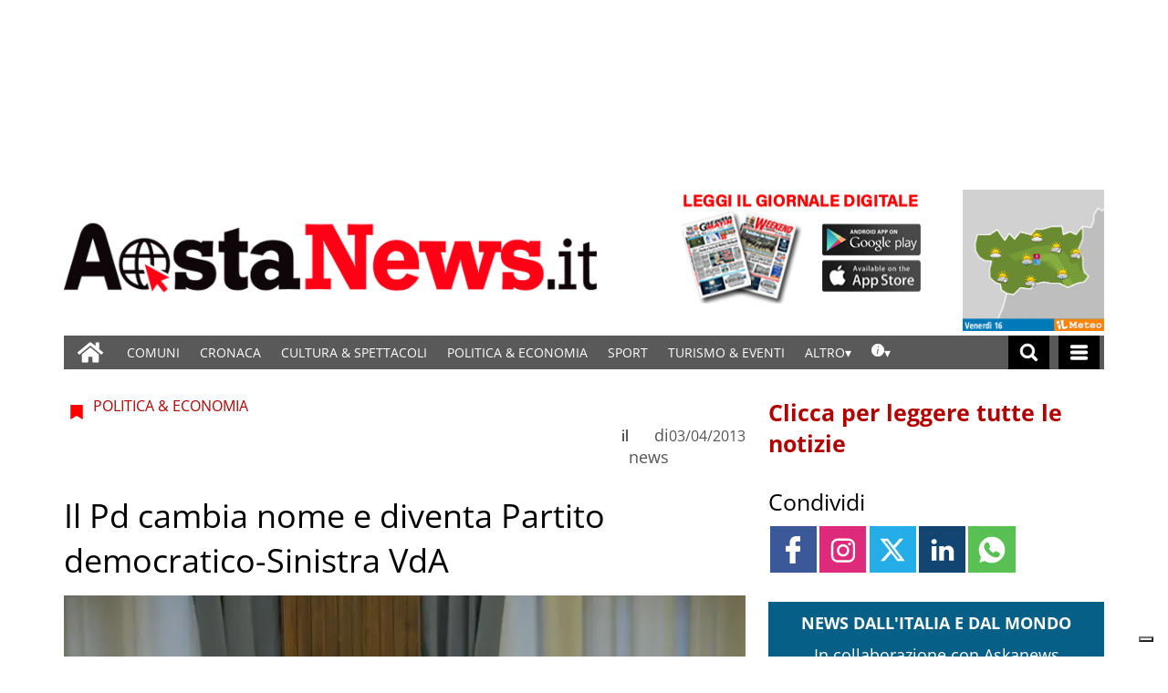

--- FILE ---
content_type: text/html; charset=UTF-8
request_url: https://www.gazzettamatin.com/2013/04/03/il-pd-cambia-nome-e-diventa-partito-democratico-sinistra-vda/
body_size: 95153
content:
<!doctype html>
<html lang="it-IT">
    <head><meta name="viewport" content="width=device-width, initial-scale=1.0"><!-- Preload main image frontend.php --><link ale rel="preload" fetchpriority="high" as="image"  imagesrcset='/gazzettamatin/news/wp-content/uploads/sites/2/2017/03/08fae7f6b11824f3d6bcfb7910f2063e20130403_donzel3-300x199.jpg.webp 300w, /gazzettamatin/news/wp-content/uploads/sites/2/2017/03/08fae7f6b11824f3d6bcfb7910f2063e20130403_donzel3-768x510.jpg.webp 768w, /gazzettamatin/news/wp-content/uploads/sites/2/2017/03/08fae7f6b11824f3d6bcfb7910f2063e20130403_donzel3-750x498.jpg.webp 750w, /gazzettamatin/news/wp-content/uploads/sites/2/2017/03/08fae7f6b11824f3d6bcfb7910f2063e20130403_donzel3.jpg.webp 858w' imagesizes="(max-width:500px) 301px, 700px"><script type="text/javascript" src="https://www.gazzettamatin.com/gazzettamatin/news/wp-content/themes/TA_2.2_20241202/js/image_sizes.js?ver=5.10.17" id="image_sizes-js"></script><script type="text/javascript" src="https://www.gazzettamatin.com/gazzettamatin/news/wp-content/themes/TA_2.2_20241202/js/jquery.min.js?ver=3.6.2" id="jquery-core-js"></script>
        <!-- Preload the LCP image with a high fetchpriority so it starts loading with the stylesheet. --> 
        <!-- <link rel="preload" fetchpriority="high" as="image" href="/searchlight_dev/news/wp-content/uploads/sites/2/2021/03/Ken-I-Young.jpg.webp" imagesrcset="/searchlight_dev/news/wp-content/uploads/sites/2/2021/03/Ken-I-Young-300x200.jpg.webp 300w,  /searchlight_dev/news/wp-content/uploads/sites/2/2021/03/Ken-I-Young-768x511.jpg.webp 768w,  /searchlight_dev/news/wp-content/uploads/sites/2/2021/03/Ken-I-Young-750x500.jpg.webp 750w, /searchlight_dev/news/wp-content/uploads/sites/2/2021/03/Ken-I-Young.jpg.webp 1000w" imagesizes="100vw" > -->
        <!-- <link rel="preload" as="script" href="/searchlight_dev/news/wp-content/themes/TA_2.2_20211229/js/image_sizes.js?ver=5.10.17">  -->
        <meta charset="utf-8">
        <title>Il Pd cambia nome e diventa Partito democratico-Sinistra VdA - Aosta News, notizie di cronaca, informazioni sportive, news, eventi e spettacoli della Valle d&#039;Aosta</title>
        
        
        
            <!-- blogID: 2 -->
            <!-- SEO meta tagsx -->


            <meta name="robots" content="index, follow, max-image-preview:large" />
                    
        <meta name="title" content="Il Pd cambia nome e diventa Partito democratico-Sinistra VdA" />
        <meta name="description" content="L&amp;#039;annuncio in Consiglio Valle" />
        <meta name="keywords" content="" />
        <meta name="category" content="POLITICA &amp; ECONOMIA" />
        <meta name="copyright" content="Aosta News, notizie di cronaca, informazioni sportive, news, eventi e spettacoli della Valle d&#039;Aosta"/>
        <meta name="author" content="news" />
        
        <meta name="date" content="2013-04-02T23:00:00+00:00"/>   
        <meta property="article:published_time" content="2013-04-02T23:00:00+00:00" />
        <meta property="article:modified_time" content="2013-04-02T23:00:00+00:00" />
        
        <meta property="og:locale" content="it_IT" />
        <meta property="og:type" content="article" />
        <meta property="og:title" content="Il Pd cambia nome e diventa Partito democratico-Sinistra VdA - Aosta News, notizie di cronaca, informazioni sportive, news, eventi e spettacoli della Valle d&#039;Aosta" />
        <meta property="og:description" app="1" content="L&amp;amp;#039;annuncio in Consiglio Valle" />
        <meta property="og:url" content="https://www.gazzettamatin.com/2013/04/03/il-pd-cambia-nome-e-diventa-partito-democratico-sinistra-vda/" />
        
        <meta property="og:image:width" content="858" />
        <meta property="og:image:height" content="570" />

        <meta property="og:image" content="https://www.gazzettamatin.com/gazzettamatin/news/wp-content/uploads/sites/2/2017/03/08fae7f6b11824f3d6bcfb7910f2063e20130403_donzel3.jpg" />
        <meta property="og:image:url" content="https://www.gazzettamatin.com/gazzettamatin/news/wp-content/uploads/sites/2/2017/03/08fae7f6b11824f3d6bcfb7910f2063e20130403_donzel3.jpg" />

        <meta name="twitter:card" content="summary" />
        <meta name="twitter:description" content="L&amp;amp;#039;annuncio in Consiglio Valle" />
        <meta name="twitter:title" content="Il Pd cambia nome e diventa Partito democratico-Sinistra VdA - Aosta News, notizie di cronaca, informazioni sportive, news, eventi e spettacoli della Valle d&#039;Aosta" />
        <meta name="twitter:image" content="https://www.gazzettamatin.com/gazzettamatin/news/wp-content/uploads/sites/2/2017/03/08fae7f6b11824f3d6bcfb7910f2063e20130403_donzel3.jpg" />
        
	    <link rel='dns-prefetch' href='//www.gazzettamatin.com' />
<link rel='dns-prefetch' href='//cdnjs.cloudflare.com' />
<link rel='dns-prefetch' href='//s.w.org' />
		<script type="text/javascript">
			window._wpemojiSettings = {"baseUrl":"https:\/\/s.w.org\/images\/core\/emoji\/13.0.1\/72x72\/","ext":".png","svgUrl":"https:\/\/s.w.org\/images\/core\/emoji\/13.0.1\/svg\/","svgExt":".svg","source":{"concatemoji":"https:\/\/www.gazzettamatin.com\/gazzettamatin\/news\/wp-includes\/js\/wp-emoji-release.min.js?ver=5.7"}};
			!function(e,a,t){var n,r,o,i=a.createElement("canvas"),p=i.getContext&&i.getContext("2d");function s(e,t){var a=String.fromCharCode;p.clearRect(0,0,i.width,i.height),p.fillText(a.apply(this,e),0,0);e=i.toDataURL();return p.clearRect(0,0,i.width,i.height),p.fillText(a.apply(this,t),0,0),e===i.toDataURL()}function c(e){var t=a.createElement("script");t.src=e,t.defer=t.type="text/javascript",a.getElementsByTagName("head")[0].appendChild(t)}for(o=Array("flag","emoji"),t.supports={everything:!0,everythingExceptFlag:!0},r=0;r<o.length;r++)t.supports[o[r]]=function(e){if(!p||!p.fillText)return!1;switch(p.textBaseline="top",p.font="600 32px Arial",e){case"flag":return s([127987,65039,8205,9895,65039],[127987,65039,8203,9895,65039])?!1:!s([55356,56826,55356,56819],[55356,56826,8203,55356,56819])&&!s([55356,57332,56128,56423,56128,56418,56128,56421,56128,56430,56128,56423,56128,56447],[55356,57332,8203,56128,56423,8203,56128,56418,8203,56128,56421,8203,56128,56430,8203,56128,56423,8203,56128,56447]);case"emoji":return!s([55357,56424,8205,55356,57212],[55357,56424,8203,55356,57212])}return!1}(o[r]),t.supports.everything=t.supports.everything&&t.supports[o[r]],"flag"!==o[r]&&(t.supports.everythingExceptFlag=t.supports.everythingExceptFlag&&t.supports[o[r]]);t.supports.everythingExceptFlag=t.supports.everythingExceptFlag&&!t.supports.flag,t.DOMReady=!1,t.readyCallback=function(){t.DOMReady=!0},t.supports.everything||(n=function(){t.readyCallback()},a.addEventListener?(a.addEventListener("DOMContentLoaded",n,!1),e.addEventListener("load",n,!1)):(e.attachEvent("onload",n),a.attachEvent("onreadystatechange",function(){"complete"===a.readyState&&t.readyCallback()})),(n=t.source||{}).concatemoji?c(n.concatemoji):n.wpemoji&&n.twemoji&&(c(n.twemoji),c(n.wpemoji)))}(window,document,window._wpemojiSettings);
		</script>
		<style type="text/css">
img.wp-smiley,
img.emoji {
	display: inline !important;
	border: none !important;
	box-shadow: none !important;
	height: 1em !important;
	width: 1em !important;
	margin: 0 .07em !important;
	vertical-align: -0.1em !important;
	background: none !important;
	padding: 0 !important;
}
</style>
	<link rel='stylesheet' media='print' onload='this.media="all"'  id='wp-block-library-css'  href='https://www.gazzettamatin.com/gazzettamatin/news/wp-includes/css/dist/block-library/style.min.css?ver=5.7' type='text/css' media='all' />
<link rel='stylesheet' media='print' onload='this.media="all"'  id='wpt-twitter-feed-css'  href='https://www.gazzettamatin.com/gazzettamatin/news/wp-content/plugins/wp-to-twitter/css/twitter-feed.css?ver=5.7' type='text/css' media='all' />
<link rel='stylesheet' media='print' onload='this.media="all"'  id='social_comments_rtl-css'  href='https://www.gazzettamatin.com/gazzettamatin/news/wp-content/plugins/social-comments/assets/css/social_comments.css?ver=5.7' type='text/css' media='all' />
<link rel='stylesheet' media='print' onload='this.media="all"'  id='ta-related-style-css'  href='https://www.gazzettamatin.com/gazzettamatin/news/wp-content/plugins/tecnavia-post-related/css/ta-related-posts.css?ver=5.7' type='text/css' media='all' />
<link rel='stylesheet' media='print' onload='this.media="all"'  id='TA_2.2_theme-css'  href='https://www.gazzettamatin.com/gazzettamatin/news/wp-content/themes/TA_2.2_20241202/style.css?ver=1.0' type='text/css' media='all' />
<link rel='stylesheet' media='print' onload='this.media="all"'  id='tablepress-default-css'  href='https://www.gazzettamatin.com/gazzettamatin/news/wp-content/plugins/tablepress/css/default.min.css?ver=1.9.1' type='text/css' media='all' />
<link rel='stylesheet' media='print' onload='this.media="all"'  id='blur_img_css-css'  href='https://www.gazzettamatin.com/gazzettamatin/news/wp-content/plugins/tecnavia-site-layout//css/blur_img.css?ver=5.7' type='text/css' media='all' />
<link rel='stylesheet' media='print' onload='this.media="all"'  id='twpgallery_css-css'  href='https://www.gazzettamatin.com/gazzettamatin/news/wp-content/plugins/tecnavia-wp-gallery/twpgallery.css?ver=1.11' type='text/css' media='all' />
<link rel='stylesheet' media='print' onload='this.media="all"'  id='style_popup-css'  href='https://www.gazzettamatin.com/gazzettamatin/news/wp-content/plugins/tecnavia_video_popup//css/style_popup.css?ver=5.7' type='text/css' media='all' />
<script type='text/javascript' src='https://www.gazzettamatin.com/gazzettamatin/news/wp-content/themes/TA_2.2_20241202/js/jquery.min.js?ver=3.6.2' id='jquery-core-js'></script>
<script type='text/javascript' async src='https://www.gazzettamatin.com/gazzettamatin/news/wp-includes/js/jquery/jquery-migrate.min.js?ver=3.3.2' id='jquery-migrate-js'></script>
<script type='text/javascript' id='cut_text_in_body-js-extra'>
/* <![CDATA[ */
var ajax_url = {"a_url":"https:\/\/www.gazzettamatin.com\/gazzettamatin\/news\/wp-admin\/admin-ajax.php"};
/* ]]> */
</script>
<script type='text/javascript' async src='https://www.gazzettamatin.com/gazzettamatin/news/wp-content/themes/TA_2.2_20241202/js/cut_text_in_body.js?ver=5.7' id='cut_text_in_body-js'></script>
<script type='text/javascript' async src='https://cdnjs.cloudflare.com/ajax/libs/jquery.touchswipe/1.6.19/jquery.touchSwipe.min.js?ver=1.6.19' id='touchswipe-js'></script>
<script type='text/javascript' async src='https://www.gazzettamatin.com/gazzettamatin/news/wp-content/themes/TA_2.2_20241202/js/next_prev_button.js?ver=5.10.19' id='next_prev_button-js'></script>
	    <script type="text/javascript">

	    var ta_cat = 'FREE';
var hompeage_url='https://www.gazzettamatin.com/gazzettamatin/news';
        </script>
				<link rel="canonical" href="https://www.gazzettamatin.com/2013/04/03/il-pd-cambia-nome-e-diventa-partito-democratico-sinistra-vda/" />
			<script type="application/ld+json">{"@context":"http:\/\/schema.org","@type":"NewsArticle","mainEntityOfPage":{"@type":"WebPage","@id":"https:\/\/www.gazzettamatin.com\/2013\/04\/03\/il-pd-cambia-nome-e-diventa-partito-democratico-sinistra-vda\/"},"headline":"Il Pd cambia nome e diventa Partito democratico-Sinistra VdA","datePublished":"2013-04-02T23:00:00+02:00","dateModified":"2013-04-02T23:00:00+02:00","image":"https:\/\/www.gazzettamatin.com\/gazzettamatin\/news\/wp-content\/uploads\/sites\/2\/2017\/03\/08fae7f6b11824f3d6bcfb7910f2063e20130403_donzel3.jpg","description":"L'annuncio in Consiglio Valle","isAccessibleForFree":true,"articleSection":["POLITICA &amp; ECONOMIA"],"author":[{"@type":"Person","name":"news","url":"https:\/\/www.gazzettamatin.com\/author\/news\/"}]}</script><script type="application/ld+json">{"@context":"http:\/\/schema.org","@type":"BreadcrumbList","itemListElement":[{"@type":"ListItem","position":1,"name":"POLITICA &amp; ECONOMIA","item":"https:\/\/www.gazzettamatin.com\/category\/politica-economia\/"}]}</script>
        <!--HEAD-SLOT START--><script>
	document.addEventListener('contextmenu', event => event.preventDefault());
</script>
<style>
@font-face {
    font-family: 'Open Sans';
    font-style: normal;
    font-weight: 400;
    font-stretch: 100%;
    font-display: swap;
    src: url('/fonts/Open_Sans/static/OpenSans/OpenSans-Regular.ttf') format('truetype');
    unicode-range: U+0000-00FF, U+0131, U+0152-0153, U+02BB-02BC, U+02C6, U+02DA, U+02DC, U+2000-206F, U+2074, U+20AC, U+2122, U+2191, U+2193, U+2212, U+2215, U+FEFF, U+FFFD;
}
	
@font-face {
    font-family: 'Open Sans';
    font-style: normal;
    font-weight: 700;
    font-stretch: 100%;
    font-display: swap;
    src: url('/fonts/Open_Sans/static/OpenSans/OpenSans-Bold.ttf') format('truetype');
    unicode-range: U+0000-00FF, U+0131, U+0152-0153, U+02BB-02BC, U+02C6, U+02DA, U+02DC, U+2000-206F, U+2074, U+20AC, U+2122, U+2191, U+2193, U+2212, U+2215, U+FEFF, U+FFFD;
}

@font-face {
    font-family: 'Open Sans';
    font-style: italic;
    font-weight: 400;
    font-stretch: 100%;
    font-display: swap;
    src: url('/fonts/Open_Sans/static/OpenSans/OpenSans-Italic.ttf') format('truetype');
    unicode-range: U+0000-00FF, U+0131, U+0152-0153, U+02BB-02BC, U+02C6, U+02DA, U+02DC, U+2000-206F, U+2074, U+20AC, U+2122, U+2191, U+2193, U+2212, U+2215, U+FEFF, U+FFFD;
}

@font-face {
    font-family: 'Open Sans';
    font-style: italic;
    font-weight: 700;
    font-stretch: 100%;
    font-display: swap;
    src: url('/fonts/Open_Sans/static/OpenSans/OpenSans-BoldItalic.ttf') format('truetype');
    unicode-range: U+0000-00FF, U+0131, U+0152-0153, U+02BB-02BC, U+02C6, U+02DA, U+02DC, U+2000-206F, U+2074, U+20AC, U+2122, U+2191, U+2193, U+2212, U+2215, U+FEFF, U+FFFD;
}


*{font-family: 'Open Sans', sans-serif;}
	

	.navbar *{
		font-family: Arial;
	}
</style><style>
	.widget_labels_slot .LabelContent a {
		 text-decoration : none !important;
	}
	.ug-thumb-desc {
    color: #F5F5F5 !important;
	}
	.pagination > .disabled > span, .pagination > .disabled > span:hover, .pagination > .disabled > span:focus, .pagination > .disabled > a, .pagination > .disabled > a:hover, .pagination > .disabled > a:focus {
		color: black !important;
	}
</style>                                <style>
	body * {
		  -webkit-user-select: none; /* Safari */
  -ms-user-select: none; /* IE 10 and IE 11 */
  user-select: none; /* Standard syntax */
	}

</style><style>
ins.sx_SkyScraper{
		position:fixed;
		left: calc((100% - 1140px) / 2 - 180px);
	}

</style>

<ins class="noborder sx_SkyScraper" data-wpas-zoneid="53558"></ins>
<style>
ins.dx_SkyScraper{
		position:fixed;
		right: calc((100% - 1140px) / 2 - 180px);
	}
</style>

<ins class="noborder dx_SkyScraper" data-wpas-zoneid="53559"></ins><!-- setup@tecnavia.com -->

<meta name="google-site-verification" content="gbZ_npO8yWY8W0nlJwX6vDN7jO5Tjyce9us9MEQ9Lw4" /><!--HEAD-SLOT END--><link rel="icon" href="https://www.gazzettamatin.com/gazzettamatin/news/wp-content/uploads/sites/2/2017/02/favicon.png" sizes="32x32" />
<link rel="icon" href="https://www.gazzettamatin.com/gazzettamatin/news/wp-content/uploads/sites/2/2017/02/favicon.png" sizes="192x192" />
<link rel="apple-touch-icon" href="https://www.gazzettamatin.com/gazzettamatin/news/wp-content/uploads/sites/2/2017/02/favicon.png" />
<meta name="msapplication-TileImage" content="https://www.gazzettamatin.com/gazzettamatin/news/wp-content/uploads/sites/2/2017/02/favicon.png" />
    </head>
            <body  class="main_tmpl SI_SLUG_news">
            <script>
                if(navigator.userAgent.indexOf('MSIE')!==-1 || navigator.appVersion.indexOf('Trident/') > -1){
                   
                    jQuery('body').removeClass("main_tmpl");
                    jQuery('body').addClass("fallback_tmpl"); 
                    jQuery(document).ready(function() {

                        if (jQuery(".sidebar_right").length > 0){

                            var prefix = ".sidebar_right";

                        } else if (jQuery(".sidebar_left").length > 0){

                            var prefix = ".sidebar_left";

                        } else if (jQuery(".sidebar").length > 0){

                            var prefix = ".sidebar";

                        }

                        jQuery( prefix + " .feature_image" ).each(function( index ) { 

                            jQuery(this).attr('style', 'display: none !important');

                        }); 

                        jQuery( prefix + " .body" ).each(function( index ) {  

                            jQuery(this).attr('style', 'display: none !important');

                        });

                    });                    
                    
                }
            </script>
            <div class="single_php">

                <div class=" "><section id="pages_slot-5" class="widget widget_pages_slot"><style fallback_style="fallback_style">.fallback_tmpl #pages_slot-5 .central-column {	width: 60vw;}.fallback_tmpl #pages_slot-5 .sidebar_left {	display: none;}.fallback_tmpl #pages_slot-5 .sidebar_right {	width: 20vw;}@media screen and (min-width:600px) and (max-width:1000px) {.fallback_tmpl #pages_slot-5 	.sidebar {		display: none;	}.fallback_tmpl #pages_slot-5 	.central-column {		width: 100vw !important;	}}</style><style variable-pc="variables-pc">.main_tmpl #pages_slot-5 *{--a-margin-left : 0vw ;--a-margin-right : 0vw ;--a-padding-left : 0vw ;--a-padding-right : 0vw ;--a-width : min(1140px,95vw) ;--background : #000000 ;--a-mobile-width : 95vw ;--a-tablet-width : 95vw ;--a-width-max : 1140px ;--a-mobile-width-max : 100% ;--a-tablet-width-max : 100% ;--header-width : min(1140px,95vw) ;--header-mobile-width : 95vw ;--header-mobile-position : sticky ;--header-tablet-width : 95vw ;--header-width-max : 1140px ;--header-mobile-width-max : 100% ;--header-tablet-width-max : 100% ;--footer-width : min(1140px,95vw) ;--footer-mobile-width : 95vw ;--footer-tablet-width : 95vw ;--footer-width-max : 1140px ;--footer-mobile-width-max : 100% ;--footer-tablet-width-max : 100% ;}</style><style pc="pc">.main_tmpl #pages_slot-5 .ta_header.fixed>.ta_header>div {	position: static !important;	visibility: visible !important;}.main_tmpl #pages_slot-5 .ta_header.fixed {	position: sticky !important;	position: -webkit-sticky !important;	top: 0 !important;	z-index: 999 !important;	background-color: var(--background);	margin-left: auto;	margin-right: auto;}.main_tmpl #pages_slot-5 .ta_header {	margin-left: auto;	margin-right: auto;}.main_tmpl #pages_slot-5 .footer {	margin-left: auto;	margin-right: auto;}.main_tmpl #pages_slot-5 .central-column {	margin-left: auto;	margin-right: auto;}@media print,screen and (min-width:1001px) {.main_tmpl #pages_slot-5 	.ta_header {		width: var(--header-width);		max-width: var(--header-width-max);	}.main_tmpl #pages_slot-5 	.footer {		width: var(--footer-width);		max-width: var(--footer-width-max);	}.main_tmpl #pages_slot-5 	.central-column {		width: var(--a-width);		max-width: var(--a-width-max);		padding-left: var(--a-padding-left);		padding-right: var(--a-padding-right);	}}@media print,screen and (min-width:600px) and (max-width:1000px) {.main_tmpl #pages_slot-5 	.ta_header {		width: var(--header-tablet-width);		max-width: var(--header-tablet-width-max);	}.main_tmpl #pages_slot-5 	.footer {		width: var(--footer-tablet-width);		max-width: var(--footer-tablet-width-max);	}.main_tmpl #pages_slot-5 	.central-column {		width: var(--a-tablet-width);		max-width: var(--a-width-max);	}}@media screen and (max-width:599px) {.main_tmpl #pages_slot-5 	.ta_header {		width: var(--header-mobile-width);		max-width: var(--header-mobile-width-max);	}.main_tmpl #pages_slot-5 	.ta_header.fixed {		position: var(--header-mobile-position) !important;	}.main_tmpl #pages_slot-5 	.footer {		width: var(--footer-mobile-width);		max-width: var(--footer-mobile-width-max);	}.main_tmpl #pages_slot-5 	.central-column {		width: var(--a-mobile-width);		max-width: var(--a-mobile-width-max);	}}</style><div id="template_0012_page_H_A_F_gazzirola" ><div class="page-header-A-footer">

    <!-- GET HEADER-->
    <div class="ta_header  "  role='banner'>
        

<script>if(window.jQuery){}else{src="https://www.gazzettamatin.com/gazzettamatin/news/wp-content/themes/TA_2.2_20241202/js/jQuery/live/jquery_live.js";}</script><script ta-script-src="https://maxcdn.bootstrapcdn.com/bootstrap/3.4.1/js/bootstrap.min.js"></script>

<div class="ta_header">
    <div class="widget_text  "><section id="custom_html_slot-16" class="widget_text widget custom_html_slot"><div class="textwidget custom-html-slot-widget">


<div class="gm_banner_header">
<ins  data-wpas-zoneid="53502"></ins>
</div>
<style>.main_tmpl #custom_html_slot-16 	ins{		    width: 100%;    display: block;    height: auto;	}	@media screen and (max-width:600px) {.main_tmpl #custom_html_slot-16 	div.gm_banner_header{		min-height:70px !important;		display:block;	}}			@media screen and (min-width: 601px) and (max-width:1000px) {.main_tmpl #custom_html_slot-16 	div.gm_banner_header{		min-height:100px !important;		display:block;	}}		@media screen and (min-width: 1001px) {.main_tmpl #custom_html_slot-16 	div.gm_banner_header{		min-height:200px !important;		display:block;	}}</style><style fallback_style="fallback_style">.fallback_tmpl #custom_html_slot-16 	ins{		    width: 100%;    display: block;    height: auto;	}	@media screen and (max-width:600px) {.fallback_tmpl #custom_html_slot-16 	div.gm_banner_header{		min-height:70px !important;		display:block;	}}			@media screen and (min-width: 601px) and (max-width:1000px) {.fallback_tmpl #custom_html_slot-16 	div.gm_banner_header{		min-height:100px !important;		display:block;	}}		@media screen and (min-width: 1001px) {.fallback_tmpl #custom_html_slot-16 	div.gm_banner_header{		min-height:200px !important;		display:block;	}}</style></div></section></div><div class=" "><section id="pages_slot-1" class="widget widget_pages_slot"><style fallback_style="fallback_style">.fallback_tmpl #pages_slot-1 .central-column {	width: 60vw;}.fallback_tmpl #pages_slot-1 .sidebar {	width: 25vw;}@media screen and (min-width:600px) and (max-width:1000px) {.fallback_tmpl #pages_slot-1 	.sidebar {		display: none;	}.fallback_tmpl #pages_slot-1 	.central-column {		width: 100vw !important;	}}</style><style variable-pc="variables-pc">.main_tmpl #pages_slot-1 *{--container-align-items : flex-start ;--container-background-color : #ffffff ;--container-flex-justify-content : center ;--container-flex-wrap : nowrap ;--container-height : auto ;--container-flex-direction : row ;--container-mobile-flex-direction : column ;--container-tablet-flex-direction : row ;--a-background-color : #ffffff ;--a-flex-grow : 10 ;--a-mobile-hide : block ;--a-tablet-hide : block ;--a-height : 100% ;--a-margin-left : 0vw ;--a-margin-right : 0vw ;--a-padding-left : 0vw ;--a-padding-right : 0vw ;--a-width : calc(100% - 314px - 155px) ;--a-min-width : 320px ;--a-mobile-height : 100% ;--a-mobile-margin-left : 0vw ;--a-mobile-margin-right : 0vw ;--a-mobile-padding-left : 0vw ;--a-mobile-padding-right : 0vw ;--a-mobile-width : 100% ;--a-mobile-min-width : 50px ;--a-tablet-height : 100% ;--a-tablet-margin-left : 0vw ;--a-tablet-margin-right : 0vw ;--a-tablet-padding-left : 0vw ;--a-tablet-padding-right : 0vw ;--a-tablet-width : calc(100% - 180px) ;--a-tablet-min-width : 50px ;--b-background-color : #ffffff ;--b-flex-grow : 10 ;--b-mobile-hide : none ;--b-tablet-hide : none ;--b-height : 100% ;--b-margin-left : 0vw ;--b-margin-right : 0vw ;--b-padding-left : 0vw ;--b-padding-right : 0vw ;--b-width : 314px ;--b-min-width : 50px ;--b-mobile-height : 100% ;--b-mobile-margin-left : 0vw ;--b-mobile-margin-right : 0vw ;--b-mobile-padding-left : 0vw ;--b-mobile-padding-right : 0vw ;--b-mobile-width : 33.33% ;--b-mobile-min-width : 50px ;--b-tablet-height : 100% ;--b-tablet-margin-left : 0vw ;--b-tablet-margin-right : 0vw ;--b-tablet-padding-left : 0vw ;--b-tablet-padding-right : 0vw ;--b-tablet-width : 33.33% ;--b-tablet-min-width : 50px ;--c-background-color : #ffffff ;--c-flex-grow : 10 ;--c-mobile-hide : none ;--c-tablet-hide : block ;--c-height : 100% ;--c-margin-left : 0vw ;--c-margin-right : 0vw ;--c-padding-left : 0vw ;--c-padding-right : 0vw ;--c-width : 155px ;--c-min-width : 50px ;--c-moobile-height : 100% ;--c-mobile-margin-left : 0vw ;--c-mobile-margin-right : 0vw ;--c-mobile-padding-left : 0vw ;--c-mobile-padding-right : 0vw ;--c-mobile-width : 33.33% ;--c-mobile-min-width : 50px ;--c-tablet-height : 100% ;--c-tablet-margin-left : 0vw ;--c-tablet-margin-right : 0vw ;--c-tablet-padding-left : 0vw ;--c-tablet-padding-right : 0vw ;--c-tablet-width : 180px ;--c-tablet-min-width : 50px ;}</style><style pc="pc">.main_tmpl #pages_slot-1 .container {	display: flex;	height: var(--container-height);	width: 100%;	background-color: var(--container-background-color);	flex-wrap: var(--container-flex-wrap);	justify-content: var(--container-flex-justify-content);	align-items: var(--container-align-items);	margin-left: auto;	margin-right: auto;}.main_tmpl #pages_slot-1 .el_a {	width: var(--a-width);	height: var(--a-height);	background-color: var(--a-background-color);	min-width: var(--a-min-width);	padding-left: var(--a-padding-left);	padding-right: var(--a-padding-right);	margin-left: var(--a-margin-left);	margin-right: var(--a-margin-right);	flex-grow: var(--a-flex-grow);}.main_tmpl #pages_slot-1 .el_b {	background-color: var(--b-background-color);	flex-grow: var(--b-flex-grow);}.main_tmpl #pages_slot-1 .el_c {	background-color: var(--c-background-color);	flex-grow: var(--c-flex-grow);}@media print,screen and (min-width:1001px) {.main_tmpl #pages_slot-1 	.container {		flex-direction: var(--container-flex-direction);	}.main_tmpl #pages_slot-1 	.el_a {		width: var(--a-width);		height: var(--a-height);		min-width: var(--a-min-width);		padding-left: var(--a-padding-left);		padding-right: var(--a-padding-right);		margin-left: var(--a-margin-left);		margin-right: var(--a-margin-right);	}.main_tmpl #pages_slot-1 	.el_b {		width: var(--b-width);		height: var(--b-height);		min-width: var(--b-min-width);		padding-left: var(--b-padding-left);		padding-right: var(--b-padding-right);		margin-left: var(--b-margin-left);		margin-right: var(--b-margin-right);	}.main_tmpl #pages_slot-1 	.el_c {		width: var(--c-width);		height: var(--c-height);		min-width: var(--c-min-width);		padding-left: var(--c-padding-left);		padding-right: var(--c-padding-right);		margin-left: var(--c-margin-left);		margin-right: var(--c-margin-right);	}}@media print,screen and (min-width:600px) and (max-width:1000px) {.main_tmpl #pages_slot-1 	.container {		flex-direction: var(--container-tablet-flex-direction);	}.main_tmpl #pages_slot-1 	.el_a {		display: var(--a-tablet-hide);		width: var(--a-tablet-width);		height: var(--a-tablet-height);		min-width: var(--a-tablet-min-width);		padding-left: var(--a-tablet-padding-left);		padding-right: var(--a-tablet-padding-right);		margin-left: var(--a-tablet-margin-left);		margin-right: var(--a-tablet-margin-right);	}.main_tmpl #pages_slot-1 	.el_b {		display: var(--b-tablet-hide);		width: var(--b-tablet-width);		height: var(--b-tablet-height);		min-width: var(--b-tablet-min-width);		padding-left: var(--b-tablet-padding-left);		padding-right: var(--b-tablet-padding-right);		margin-left: var(--b-tablet-margin-left);		margin-right: var(--b-tablet-margin-right);	}.main_tmpl #pages_slot-1 	.el_c {		display: var(--c-tablet-hide);		width: var(--c-tablet-width);		height: var(--c-tablet-height);		min-width: var(--c-tablet-min-width);		padding-left: var(--c-tablet-padding-left);		padding-right: var(--c-tablet-padding-right);		margin-left: var(--c-tablet-margin-left);		margin-right: var(--c-tablet-margin-right);	}}@media screen and (max-width:599px) {.main_tmpl #pages_slot-1 	.container {		flex-direction: var(--container-mobile-flex-direction);	}.main_tmpl #pages_slot-1 	.el_a {		display: var(--a-mobile-hide);		width: var(--a-mobile-width);		height: var(--a-mobile-height);		min-width: var(--a-mobile-min-width);		padding-left: var(--a-mobile-padding-left);		padding-right: var(--a-mobile-padding-right);		margin-left: var(--a-mobile-margin-left);		margin-right: var(--a-mobile-margin-right);	}.main_tmpl #pages_slot-1 	.el_b {		display: var(--b-mobile-hide);		width: var(--b-mobile-width);		height: var(--b-mobile-height);		min-width: var(--b-mobile-min-width);		padding-left: var(--b-mobile-padding-left);		padding-right: var(--b-mobile-padding-right);		margin-left: var(--b-mobile-margin-left);		margin-right: var(--b-mobile-margin-right);	}.main_tmpl #pages_slot-1 	.el_c {		display: var(--c-mobile-hide);		width: var(--c-mobile-width);		height: var(--c-mobile-height);		min-width: var(--c-mobile-min-width);		padding-left: var(--c-mobile-padding-left);		padding-right: var(--c-mobile-padding-right);		margin-left: var(--c-mobile-margin-left);		margin-right: var(--c-mobile-margin-right);	}}</style><div id="template_0023_page_A_B_C" >
<!-- GET CONTENT-->
<section class="">

    <div class="">
        <div class="content container">

            <!-- GET CENTRAL COLUMN-->
            <div class="central-column content-element el_a" >

                <div class="widget_text  "><div id="custom_html_slot-31" class="widget_text widget custom_html_slot"><div class="textwidget custom-html-slot-widget">
<div class="logo">
	<a href="https://www.gazzettamatin.com/">
	<img src="/gazzettamatin/news/wp-content/uploads/sites/2/2020/03/logo_new.png" alt="Gazzetta Matin">
	</a>	
		
</div><style>	@media screen and (max-width: 599px){.main_tmpl #custom_html_slot-31 		.logo{			height:106px;					}.main_tmpl #custom_html_slot-31 		.logo img{			margin:auto;		}}	@media screen and (min-width: 600px) and ( max-width:999px){.main_tmpl #custom_html_slot-31 		.logo{			height:115px;				width:auto;		}}	@media screen and (min-width: 1000px){.main_tmpl #custom_html_slot-31 		.logo{			height:150px;			}}.main_tmpl #custom_html_slot-31 		img{		height:100%;    		max-width: 100%;		margin-left:0px;		padding-top:10px;		padding-bottom:10px;	}.main_tmpl #custom_html_slot-31 	a{		width:100%;		height:100%;		display:block;	}</style><style fallback_style="fallback_style">	@media screen and (max-width: 599px){.fallback_tmpl #custom_html_slot-31 		.logo{			height:106px;					}.fallback_tmpl #custom_html_slot-31 		.logo img{			margin:auto;		}}	@media screen and (min-width: 600px) and ( max-width:999px){.fallback_tmpl #custom_html_slot-31 		.logo{			height:115px;				width:auto;		}}	@media screen and (min-width: 1000px){.fallback_tmpl #custom_html_slot-31 		.logo{			height:150px;			}}.fallback_tmpl #custom_html_slot-31 		img{		height:100%;    		max-width: 100%;		margin-left:0px;		padding-top:10px;		padding-bottom:10px;	}.fallback_tmpl #custom_html_slot-31 	a{		width:100%;		height:100%;		display:block;	}</style></div></div></div>
            </div>
            <div class="central-column content-element el_b" >

                <div class="widget_text  "><div id="custom_html_slot-33" class="widget_text widget custom_html_slot"><div class="textwidget custom-html-slot-widget">
<div class="textwidget custom-html-widget"><table border="0" cellpadding="0" cellspacing="0">
<tbody><tr style="height:125">
<td>
<div id="container" style="padding-right:20px">
<a id="gazzeta_header_right" target="_blank" href="https://www.gazzettamatin.com/eedition/" title="Versione sfogliabile" style="">&nbsp;<span class="sr-only"></span></a>
<a id="google_header_right" target="_blank" href="https://play.google.com/store/apps/details?id=com.gazzettamatin.android.prod&amp;hl=it" title="Android" style="width: 109px;height: 34px">&nbsp;<span class="sr-only"></span></a><a id="apple_header_right" target="_blank" href="https://apps.apple.com/it/app/gazzetta-matin-informazione/id1141299816" style="width: 108px;height: 34px" title="App Store">&nbsp;<span class="sr-only"></span></a>
<img src="/gazzettamatin/news/wp-content/uploads/sites/2/2020/02/header_vda-1-e1582210912973.png" width="274" height="125" alt="News VDA - Gazzetta Matin">
	</div>
</td>

</tr>
</tbody></table></div><style>	@media screen and (max-width:1000px){.main_tmpl #custom_html_slot-33 		#container{		width:fit-content;			margin:auto;			margin-top:30px;		}.main_tmpl #custom_html_slot-33 		table{			width:100%;		}}.main_tmpl #custom_html_slot-33 		#container{		position:relative;	}.main_tmpl #custom_html_slot-33 	a{		text-decoration:none;	}.main_tmpl #custom_html_slot-33 	#gazzeta_header_right{		width: 150px;		height: 125px;		position:absolute;	}.main_tmpl #custom_html_slot-33 	#google_header_right{		    width: 110px;    height: 35px;    position: absolute;    right: 25px;    top: 38px;	}.main_tmpl #custom_html_slot-33 	#apple_header_right{		    width: 110px;    height: 35px;    position: absolute;    right: 25px;    top: 78px;	}</style><style fallback_style="fallback_style">	@media screen and (max-width:1000px){.fallback_tmpl #custom_html_slot-33 		#container{		width:fit-content;			margin:auto;			margin-top:30px;		}.fallback_tmpl #custom_html_slot-33 		table{			width:100%;		}}.fallback_tmpl #custom_html_slot-33 		#container{		position:relative;	}.fallback_tmpl #custom_html_slot-33 	a{		text-decoration:none;	}.fallback_tmpl #custom_html_slot-33 	#gazzeta_header_right{		width: 150px;		height: 125px;		position:absolute;	}.fallback_tmpl #custom_html_slot-33 	#google_header_right{		    width: 110px;    height: 35px;    position: absolute;    right: 25px;    top: 38px;	}.fallback_tmpl #custom_html_slot-33 	#apple_header_right{		    width: 110px;    height: 35px;    position: absolute;    right: 25px;    top: 78px;	}</style></div></div></div>
            </div>
            <div class="central-column content-element el_c" >

                <div class="widget_text  "><div id="custom_html_slot-32" class="widget_text widget custom_html_slot"><div class="textwidget custom-html-slot-widget">

<div>
	
<td><a href="https://www.ilmeteo.it/Valle%20d'Aosta" target="_blank"><img src="https://www.ilmeteo.it/cartine2/1.VAL.png" alt="banner-125" width="155" height="155"><span class="sr-only"></span></a></td>

</div>
<style>.main_tmpl #custom_html_slot-32 	div{		    display: flex;    justify-content: end;	}.main_tmpl #custom_html_slot-32 	iframe {		margin-right:auto;		margin-left:auto;	}</style><style fallback_style="fallback_style">.fallback_tmpl #custom_html_slot-32 	div{		    display: flex;    justify-content: end;	}.fallback_tmpl #custom_html_slot-32 	iframe {		margin-right:auto;		margin-left:auto;	}</style></div></div></div>
            </div>

        </div>
    </div>

</section></div><script js_default ="pc-">if (window.innerWidth>=600 && jQuery('body').hasClass('main_tmpl')){
}
</script><script pc="pc">if (window.innerWidth>=600 && jQuery('body').hasClass('main_tmpl')){
}
</script></section></div><div class=" "><section id="nav_bar_slots-1" class="widget widget_nav_bar_slots"><style fallback_style="fallback_style"></style><style variable-pc="variables-pc"> @media print, screen and (min-width:600px){ .main_tmpl #nav_bar_slots-1 *{--color-active-menu-items : #cfcfcf ;--border-style_h : none ;--border-color_h : #000000 ;--hamburger-menu-background-color : #595959 ;--hamburger-submenu-background-color : #d3d3d3 ;--marker-color : #000000 ;--marker-font-size : 13px ;--marker-font-weight : normal ;--menu-background-color : #595959 ;--menu-margin-top : 0em ;--menu-margin-bottom : 0em ;--menu-margin-left : 0em ;--menu-margin-right : 0em ;--menu-padding-top : 0em ;--menu-padding-bottom : 0em ;--menu-padding-left : 0em ;--menu-padding-right : 0em ;--menu-items-text-color : #ffffff ;--menu-items-padding-top : 0em ;--menu-items-padding-bottom : 0em ;--menu-items-padding-left : 0em ;--menu-items-padding-right : 0em ;--menu-items-width : auto ;--menu-list-style-type : none ;--menu-list-style-image : initial ;--menu-list-style-position : initial ;--menu-text-alignment : left ;--menu-text-font-size : 14px ;--menu-text-font-weight : normal ;--menu-text-transform : none ;--menu-width : max-content ;--sub-menu-list-style-type : none ;--sub-menu-list-style-image : initial ;--sub-menu-items-text-color : #ffffff ;--sub-menu-list-style-position : initial ;--submenu-marker-color : #000000 ;--submenu-marker-font-size : 13px ;--submenu-marker-font-weight : normal ;--sub-menu-padding-left : 40px ;}}</style><style pc="pc"> @media print,screen and (max-width:999px)  and (min-width:600px) {.main_tmpl #nav_bar_slots-1 	.nav-main-menu .menu_center div {		display: none;	}} @media print, screen and (min-width:600px){ .main_tmpl #nav_bar_slots-1 .nav_bar_template-content {	position: relative;	z-index: 1000;} .main_tmpl #nav_bar_slots-1 .nav-main-menu {	width: 100%;} .main_tmpl #nav_bar_slots-1 .nav-main-menu .nav-menu {	width: 100%;	min-height: 30px;	background: var(--menu-background-color);	display: flex;	flex-direction: row;	z-index: 1;	position: relative;} .main_tmpl #nav_bar_slots-1 .nav-main-menu .menu_left {	flex-grow: 0;	z-index: inherit;	position: relative;	display: flex;} .main_tmpl #nav_bar_slots-1 .nav-main-menu .menu_center {	flex-grow: 10;	z-index: inherit;	position: relative;} .main_tmpl #nav_bar_slots-1 .nav-main-menu .menu_center div {	z-index: inherit;	position: relative;} .main_tmpl #nav_bar_slots-1 .nav-main-menu .menu_right {	flex-grow: 0;	z-index: inherit;	position: relative;	display: flex;} .main_tmpl #nav_bar_slots-1 .nav-main-menu .nav-menu ul.menu {	z-index: inherit;	position: relative;	display: flex;	flex-direction: row;	justify-content: flex-start;	align-items: center;	padding-inline-start: 0px;	margin-block-end: 0px;	margin-block-start: 0px;} .main_tmpl #nav_bar_slots-1 .nav-main-menu .nav-menu ul.menu>li {	z-index: inherit;	position: relative;	list-style-type: none;	padding-top: 0px;	padding-bottom: 0px;	padding-left: 0px;	padding-right: 0px;} .main_tmpl #nav_bar_slots-1 .nav-main-menu .nav-menu ul.menu>li:hover {	background-color: grey;} .main_tmpl #nav_bar_slots-1 .nav-main-menu .nav-menu ul.menu>li>a {	z-index: inherit;	position: relative;	text-decoration: none;	padding-top: 9px;	padding-bottom: 9px;	padding-left: 11px;	padding-right: 11px;	display: block;	width: 100%;	height: 100%;	color: var(--menu-items-text-color);	font-size: var(--menu-text-font-size);	text-transform: uppercase;} .main_tmpl #nav_bar_slots-1 .nav-main-menu .nav-menu ul.menu .add-submenu-triangle>a::after {	content: '\0025BE';} .main_tmpl #nav_bar_slots-1 .nav-main-menu .nav-menu ul.menu>li.main-hide-desktop {	display: none;} .main_tmpl #nav_bar_slots-1 .nav-main-menu .nav-menu ul.menu ul.sub-menu {	display: none;} .main_tmpl #nav_bar_slots-1 .nav-main-menu .nav-menu ul.menu>li:hover+ul.sub-menu {	display: block;} .main_tmpl #nav_bar_slots-1 .nav-main-menu .nav-menu ul.menu>li>a:hover+ul.sub-menu {	display: block;} .main_tmpl #nav_bar_slots-1 .nav-main-menu .nav-menu ul.menu>li>ul.sub-menu:hover {	display: block;} .main_tmpl #nav_bar_slots-1 .nav-main-menu .nav-menu ul.menu>li ul.sub-menu {	position: absolute;	top: 0px;	padding-top: 30px;	z-index: 0;	list-style-type: none;	padding-inline-start: 0px;	margin-block-end: 0px;	margin-block-start: 0px;	background-color: var(--menu-background-color);} .main_tmpl #nav_bar_slots-1 .nav-main-menu .nav-menu ul.menu>li ul.sub-menu li.main-hide-desktop {	display: none;} .main_tmpl #nav_bar_slots-1 .nav-main-menu .nav-menu ul.menu>li ul.sub-menu>li:hover {	background-color: grey;} .main_tmpl #nav_bar_slots-1 .nav-main-menu .nav-menu ul.menu>li ul.sub-menu>li>a {	text-decoration: none;	padding-top: 9px;	padding-bottom: 9px;	padding-left: 11px;	padding-right: 11px;	display: block;	width: max-content;	max-width: 200px;	height: 100%;	color: var(--sub-menu-items-text-color);	font-size: var(--menu-text-font-size);	text-transform: uppercase;} .main_tmpl #nav_bar_slots-1 .nav-main-menu .nav-menu .menu_right,.nav-main-menu .nav-menu .menu_left {	list-style-type: none;	flex-direction: row;} .main_tmpl #nav_bar_slots-1 .nav-main-menu .nav-menu .menu_right svg,.nav-main-menu .nav-menu .menu_left svg {	margin: auto;} .main_tmpl #nav_bar_slots-1 .nav-main-menu .nav-menu .menu_right li,.nav-main-menu .nav-menu .menu_left li {	height: 100%} .main_tmpl #nav_bar_slots-1 .nav-main-menu .nav-menu .menu_right li a,.nav-main-menu .nav-menu .menu_left li a {	height: 100%;	display: flex;	color: white;	background-color: black;	margin-right: 5px;	margin-left: 5px;} .main_tmpl #nav_bar_slots-1 .nav-main-menu .nav-menu .menu_right li a svg,.nav-main-menu .nav-menu .menu_left li a svg {	height: 25px;	width: auto;	padding-right: 10px;	padding-left: 10px;} .main_tmpl #nav_bar_slots-1 .nav-main-menu .nav-menu .menu_right li a,.nav-main-menu .nav-menu .menu_left li a.a_icon {	display: flex} .main_tmpl #nav_bar_slots-1 .nav-main-menu .a_icon>svg {	margin: auto;} .main_tmpl #nav_bar_slots-1 .nav-hamburger-menu {	width: 100%;	position: absolute;} .main_tmpl #nav_bar_slots-1 .nav-hamburger-menu .nav-menu {	width: 100%;	min-height: 30px;	background: var(--hamburger-menu-background-color);	display: flex;	flex-direction: column;	z-index: 100010;	position: relative;} .main_tmpl #nav_bar_slots-1 .nav-hamburger-menu .menu_left {	flex-grow: 0;	z-index: inherit;	position: relative;	display: none;} .main_tmpl #nav_bar_slots-1 .nav-hamburger-menu .menu_center {	flex-grow: 10;	z-index: inherit;	position: relative;} .main_tmpl #nav_bar_slots-1 .nav-hamburger-menu .menu_center div {	z-index: inherit;	position: relative;} .main_tmpl #nav_bar_slots-1 .nav-hamburger-menu .menu_right {	flex-grow: 0;	z-index: inherit;	position: relative;	display: none;} .main_tmpl #nav_bar_slots-1 .nav-hamburger-menu .nav-menu ul.menu {	z-index: inherit;	position: relative;	display: flex;	flex-direction: column;	justify-content: center;	align-items: flex-start;	padding-inline-start: 0px;	margin-block-end: 0px;	margin-block-start: 0px;} .main_tmpl #nav_bar_slots-1 .nav-hamburger-menu .nav-menu ul.menu>li {	z-index: inherit;	position: relative;	display: flex;	flex-direction: row;	list-style-type: none;	padding-top: 0px;	padding-bottom: 0px;	padding-left: 0px;	padding-right: 0px;	background-color: var(--hamburger-submenu-background-color);	border-top: solid 1px white;} .main_tmpl #nav_bar_slots-1 .nav-hamburger-menu .nav-menu ul.menu>li.hamburger-hide-all {	display: none;} .main_tmpl #nav_bar_slots-1 .nav-hamburger-menu .nav-menu ul.menu>li.menu-item-has-children {	background-color: var(--hamburger-menu-background-color);} .main_tmpl #nav_bar_slots-1 .nav-hamburger-menu .nav-menu ul.menu>li>a {	z-index: inherit;	position: relative;	text-decoration: none;	padding-top: 9px;	padding-bottom: 9px;	padding-left: 11px;	padding-right: 11px;	display: block;	width: 30%;	height: 100%;	background-color: var(--hamburger-menu-background-color);	color: var(--menu-items-text-color);	font-size: var(--menu-text-font-size);	text-transform: uppercase;} .main_tmpl #nav_bar_slots-1 .nav-hamburger-menu .nav-menu ul.menu ul.sub-menu {	display: flex;	flex-direction: row;	flex-wrap: wrap;	width: calc(100% - 30%);	background-color: var(--hamburger-submenu-background-color);} .main_tmpl #nav_bar_slots-1 .nav-hamburger-menu .nav-menu ul.menu>li ul.sub-menu {	position: relative;	top: 0px;	z-index: 100000;	list-style-type: none;	padding-inline-start: 0px;	margin-block-end: 0px;	margin-block-start: 0px;	background-color: var(--hamburger-submenu-background-color);} .main_tmpl #nav_bar_slots-1 .nav-hamburger-menu .nav-menu ul.menu>li ul.sub-menu>li>a {	text-decoration: none;	padding-top: 9px;	padding-bottom: 9px;	padding-left: 11px;	padding-right: 11px;	display: block;	width: 100%;	height: 100%;	color: black;	font-size: var(--menu-text-font-size);	text-transform: uppercase;} .main_tmpl #nav_bar_slots-1 .nav-hamburger-menu .nav-menu .menu_right,.nav-hamburger-menu .nav-menu .menu_left {	list-style-type: none;	flex-direction: row;} .main_tmpl #nav_bar_slots-1 .nav-hamburger-menu .nav-menu .menu_right li,.nav-hamburger-menu .nav-menu .menu_left li {	height: 100%} .main_tmpl #nav_bar_slots-1 .nav-hamburger-menu .nav-menu .menu_right li a,.nav-hamburger-menu .nav-menu .menu_left li a {	height: 100%;	display: block;} .main_tmpl #nav_bar_slots-1 .nav-hamburger-menu .nav-menu .menu_right li a svg,.nav-hamburger-menu .nav-menu .menu_left li a svg {	height: 30px;} .main_tmpl #nav_bar_slots-1 .hamburger_icon {	cursor: pointer;} .main_tmpl #nav_bar_slots-1 path {	stroke: white !important;	fill: white;}}</style><style variable-mobile="variables-mobile"> @media print, screen and (max-width:599px){ .main_tmpl #nav_bar_slots-1 *{--color-active-menu-items : #cfcfcf ;--border-style_h : none ;--border-color_h : #000000 ;--hamburger-menu-background-color : #3b3b3b ;--hamburger-submenu-background-color : #ececec ;--marker-color : #000000 ;--marker-font-size : 13px ;--marker-font-weight : normal ;--menu-background-color : #595959 ;--menu-margin-top : 0em ;--menu-margin-bottom : 0em ;--menu-margin-left : 0em ;--menu-margin-right : 0em ;--menu-padding-top : 0em ;--menu-padding-bottom : 0em ;--menu-padding-left : 0em ;--menu-padding-right : 0em ;--menu-items-text-color : #ffffff ;--menu-items-padding-top : 0em ;--menu-items-padding-bottom : 0em ;--menu-items-padding-left : 0em ;--menu-items-padding-right : 0em ;--menu-items-width : auto ;--menu-list-style-type : none ;--menu-list-style-image : initial ;--menu-list-style-position : initial ;--menu-text-alignment : left ;--menu-text-font-size : 14px ;--menu-text-font-weight : normal ;--menu-text-transform : none ;--menu-width : max-content ;--sub-menu-list-style-type : none ;--sub-menu-list-style-image : initial ;--sub-menu-items-text-color : #ffffff ;--sub-menu-list-style-position : initial ;--submenu-marker-color : #000000 ;--submenu-marker-font-size : 13px ;--submenu-marker-font-weight : normal ;--sub-menu-padding-left : 40px ;}}</style><style mobile="mobile"> @media print,screen and (max-width:999px)  and (max-width:599px) {.main_tmpl #nav_bar_slots-1 	.nav-main-menu .menu_center div {		display: none;	}} @media print, screen and (max-width:599px){ .main_tmpl #nav_bar_slots-1 .nav_bar_template-content {	position: relative;	z-index: 1000;} .main_tmpl #nav_bar_slots-1 .nav-main-menu {	width: 100%;} .main_tmpl #nav_bar_slots-1 .nav-main-menu .nav-menu {	width: 100%;	min-height: 30px;	background: var(--menu-background-color);	display: flex;	flex-direction: row;	z-index: 1;	position: relative;} .main_tmpl #nav_bar_slots-1 .nav-main-menu .menu_left {	flex-grow: 0;	z-index: inherit;	position: relative;	display: flex;} .main_tmpl #nav_bar_slots-1 .nav-main-menu .menu_center {	flex-grow: 10;	z-index: inherit;	position: relative;} .main_tmpl #nav_bar_slots-1 .nav-main-menu .menu_center div {	z-index: inherit;	position: relative;} .main_tmpl #nav_bar_slots-1 .nav-main-menu .menu_right {	flex-grow: 0;	z-index: inherit;	position: relative;	display: flex;} .main_tmpl #nav_bar_slots-1 .nav-main-menu .nav-menu ul.menu {	z-index: inherit;	position: relative;	display: flex;	flex-direction: row;	justify-content: flex-start;	align-items: center;	padding-inline-start: 0px;	margin-block-end: 0px;	margin-block-start: 0px;} .main_tmpl #nav_bar_slots-1 .nav-main-menu .nav-menu ul.menu>li {	z-index: inherit;	position: relative;	list-style-type: none;	padding-top: 0px;	padding-bottom: 0px;	padding-left: 0px;	padding-right: 0px;} .main_tmpl #nav_bar_slots-1 .nav-main-menu .nav-menu ul.menu>li:hover {	background-color: grey;} .main_tmpl #nav_bar_slots-1 .nav-main-menu .nav-menu ul.menu>li>a {	z-index: inherit;	position: relative;	text-decoration: none;	padding-top: 9px;	padding-bottom: 9px;	padding-left: 11px;	padding-right: 11px;	display: block;	width: 100%;	height: 100%;	color: var(--menu-items-text-color);	font-size: var(--menu-text-font-size);	text-transform: uppercase;} .main_tmpl #nav_bar_slots-1 .nav-main-menu .nav-menu ul.menu .add-submenu-triangle>a::after {	content: '\0025BE';} .main_tmpl #nav_bar_slots-1 .nav-main-menu .nav-menu ul.menu>li.main-hide-desktop {	display: none;} .main_tmpl #nav_bar_slots-1 .nav-main-menu .nav-menu ul.menu ul.sub-menu {	display: none;} .main_tmpl #nav_bar_slots-1 .nav-main-menu .nav-menu ul.menu>li:hover+ul.sub-menu {	display: block;} .main_tmpl #nav_bar_slots-1 .nav-main-menu .nav-menu ul.menu>li>a:hover+ul.sub-menu {	display: block;} .main_tmpl #nav_bar_slots-1 .nav-main-menu .nav-menu ul.menu>li>ul.sub-menu:hover {	display: block;} .main_tmpl #nav_bar_slots-1 .nav-main-menu .nav-menu ul.menu>li ul.sub-menu {	position: absolute;	top: 0px;	padding-top: 30px;	z-index: 0;	list-style-type: none;	padding-inline-start: 0px;	margin-block-end: 0px;	margin-block-start: 0px;	background-color: var(--menu-background-color);} .main_tmpl #nav_bar_slots-1 .nav-main-menu .nav-menu ul.menu>li ul.sub-menu li.main-hide-desktop {	display: none;} .main_tmpl #nav_bar_slots-1 .nav-main-menu .nav-menu ul.menu>li ul.sub-menu>li:hover {	background-color: grey;} .main_tmpl #nav_bar_slots-1 .nav-main-menu .nav-menu ul.menu>li ul.sub-menu>li>a {	text-decoration: none;	padding-top: 9px;	padding-bottom: 9px;	padding-left: 11px;	padding-right: 11px;	display: block;	width: max-content;	max-width: 200px;	height: 100%;	color: var(--sub-menu-items-text-color);	font-size: var(--menu-text-font-size);	text-transform: uppercase;} .main_tmpl #nav_bar_slots-1 .nav-main-menu .nav-menu .menu_right,.nav-main-menu .nav-menu .menu_left {	list-style-type: none;	flex-direction: row;} .main_tmpl #nav_bar_slots-1 .nav-main-menu .nav-menu .menu_right svg,.nav-main-menu .nav-menu .menu_left svg {	margin: auto;} .main_tmpl #nav_bar_slots-1 .nav-main-menu .nav-menu .menu_right li,.nav-main-menu .nav-menu .menu_left li {	height: 100%} .main_tmpl #nav_bar_slots-1 .nav-main-menu .nav-menu .menu_right li a,.nav-main-menu .nav-menu .menu_left li a {	height: 100%;	display: flex;	color: white;	background-color: black;	margin-right: 5px;	margin-left: 5px;} .main_tmpl #nav_bar_slots-1 .nav-main-menu .nav-menu .menu_right li a svg,.nav-main-menu .nav-menu .menu_left li a svg {	height: 25px;	width: auto;	padding-right: 10px;	padding-left: 10px;} .main_tmpl #nav_bar_slots-1 .nav-main-menu .nav-menu .menu_right li a,.nav-main-menu .nav-menu .menu_left li a.a_icon {	display: flex} .main_tmpl #nav_bar_slots-1 .nav-main-menu .a_icon>svg {	margin: auto;} .main_tmpl #nav_bar_slots-1 .nav-hamburger-menu {	width: 100%;	position: absolute;} .main_tmpl #nav_bar_slots-1 .nav-hamburger-menu .nav-menu {	width: 100%;	min-height: 30px;	background: var(--hamburger-menu-background-color);	display: flex;	flex-direction: column;	z-index: 100010;	position: relative;} .main_tmpl #nav_bar_slots-1 .nav-hamburger-menu .menu_left {	flex-grow: 0;	z-index: inherit;	position: relative;	display: none;} .main_tmpl #nav_bar_slots-1 .nav-hamburger-menu .menu_center {	flex-grow: 10;	z-index: inherit;	position: relative;} .main_tmpl #nav_bar_slots-1 .nav-hamburger-menu .menu_center div {	z-index: inherit;	position: relative;} .main_tmpl #nav_bar_slots-1 .nav-hamburger-menu .menu_right {	flex-grow: 0;	z-index: inherit;	position: relative;	display: none;} .main_tmpl #nav_bar_slots-1 .nav-hamburger-menu .nav-menu ul.menu {	z-index: inherit;	position: relative;	display: flex;	flex-direction: column;	justify-content: center;	align-items: flex-start;	padding-inline-start: 0px;	margin-block-end: 0px;	margin-block-start: 0px;} .main_tmpl #nav_bar_slots-1 .nav-hamburger-menu .nav-menu ul.menu>li {	z-index: inherit;	position: relative;	display: flex;	flex-direction: row;	list-style-type: none;	padding-top: 0px;	padding-bottom: 0px;	padding-left: 0px;	padding-right: 0px;	background-color: var(--hamburger-submenu-background-color);	border-top: solid 1px white;} .main_tmpl #nav_bar_slots-1 .nav-hamburger-menu .nav-menu ul.menu>li.hamburger-hide-all {	display: none;} .main_tmpl #nav_bar_slots-1 .nav-hamburger-menu .nav-menu ul.menu>li.menu-item-has-children {	background-color: var(--hamburger-menu-background-color);} .main_tmpl #nav_bar_slots-1 .nav-hamburger-menu .nav-menu ul.menu>li>a {	z-index: inherit;	position: relative;	text-decoration: none;	padding-top: 9px;	padding-bottom: 9px;	padding-left: 11px;	padding-right: 11px;	display: block;	width: 30%;	height: 100%;	background-color: var(--hamburger-menu-background-color);	color: var(--menu-items-text-color);	font-size: var(--menu-text-font-size);	text-transform: uppercase;} .main_tmpl #nav_bar_slots-1 .nav-hamburger-menu .nav-menu ul.menu ul.sub-menu {	display: flex;	flex-direction: row;	flex-wrap: wrap;	width: calc(100% - 30%);	background-color: var(--hamburger-submenu-background-color);} .main_tmpl #nav_bar_slots-1 .nav-hamburger-menu .nav-menu ul.menu>li ul.sub-menu {	position: relative;	top: 0px;	z-index: 100000;	list-style-type: none;	padding-inline-start: 0px;	margin-block-end: 0px;	margin-block-start: 0px;	background-color: var(--hamburger-submenu-background-color);} .main_tmpl #nav_bar_slots-1 .nav-hamburger-menu .nav-menu ul.menu>li ul.sub-menu>li>a {	text-decoration: none;	padding-top: 9px;	padding-bottom: 9px;	padding-left: 11px;	padding-right: 11px;	display: block;	width: 100%;	height: 100%;	color: black;	font-size: var(--menu-text-font-size);	text-transform: uppercase;} .main_tmpl #nav_bar_slots-1 .nav-hamburger-menu .nav-menu .menu_right,.nav-hamburger-menu .nav-menu .menu_left {	list-style-type: none;	flex-direction: row;} .main_tmpl #nav_bar_slots-1 .nav-hamburger-menu .nav-menu .menu_right li,.nav-hamburger-menu .nav-menu .menu_left li {	height: 100%} .main_tmpl #nav_bar_slots-1 .nav-hamburger-menu .nav-menu .menu_right li a,.nav-hamburger-menu .nav-menu .menu_left li a {	height: 100%;	display: block;} .main_tmpl #nav_bar_slots-1 .nav-hamburger-menu .nav-menu .menu_right li a svg,.nav-hamburger-menu .nav-menu .menu_left li a svg {	height: 30px;} .main_tmpl #nav_bar_slots-1 .hamburger_icon {	cursor: pointer;} .main_tmpl #nav_bar_slots-1 path {	stroke: white !important;	fill: white;}}</style><div class="template_0070_pizpalu_1_main template_0070_pizpalu_1_main " ><div class="nav_bar_template-content">
<div class="nav-main-menu Main_navBar">
	<div class="nav-menu ">
		<div class="menu_left">
			<ul style="list-style-type: none; display: inherit; margin: 0; padding: 0;">
				<li class="home_icon"><a class="home_icon" href="https://www.gazzettamatin.com/" title="Homepage"><svg aria-hidden="true" focusable="false" data-prefix="fas" data-icon="home" class="svg-inline--fa fa-home fa-w-18" role="img" xmlns="http://www.w3.org/2000/svg" viewBox="0 0 576 512"><path fill="currentColor" d="M280.37 148.26L96 300.11V464a16 16 0 0 0 16 16l112.06-.29a16 16 0 0 0 15.92-16V368a16 16 0 0 1 16-16h64a16 16 0 0 1 16 16v95.64a16 16 0 0 0 16 16.05L464 480a16 16 0 0 0 16-16V300L295.67 148.26a12.19 12.19 0 0 0-15.3 0zM571.6 251.47L488 182.56V44.05a12 12 0 0 0-12-12h-56a12 12 0 0 0-12 12v72.61L318.47 43a48 48 0 0 0-61 0L4.34 251.47a12 12 0 0 0-1.6 16.9l25.5 31A12 12 0 0 0 45.15 301l235.22-193.74a12.19 12.19 0 0 1 15.3 0L530.9 301a12 12 0 0 0 16.9-1.6l25.5-31a12 12 0 0 0-1.7-16.93z"></path></svg></a></li>			</ul>
		</div>
		<div class="menu_center">
			<div class="menu-menu-main-opened-container"><ul id="menu-menu-main-opened" class="menu"><li id="menu-item-58077" class="menu-item menu-item-type-post_type menu-item-object-page menu-item-58077"><a href="https://www.gazzettamatin.com/comuni/">COMUNI</a></li>
<li id="menu-item-169" class="menu-item menu-item-type-taxonomy menu-item-object-category menu-item-has-children menu-item-169"><a href="https://www.gazzettamatin.com/category/cronaca/">CRONACA</a>
<ul class="sub-menu">
	<li id="menu-item-182" class="main-hide-desktop menu-item menu-item-type-taxonomy menu-item-object-category menu-item-182"><a href="https://www.gazzettamatin.com/category/cronaca/">CRONACA</a></li>
</ul>
</li>
<li id="menu-item-170" class="menu-item menu-item-type-taxonomy menu-item-object-category menu-item-has-children menu-item-170"><a href="https://www.gazzettamatin.com/category/cultura-spettacoli/">CULTURA &amp; SPETTACOLI</a>
<ul class="sub-menu">
	<li id="menu-item-187" class="main-hide-desktop menu-item menu-item-type-taxonomy menu-item-object-category menu-item-187"><a href="https://www.gazzettamatin.com/category/cultura-spettacoli/">CULTURA &amp; SPETTACOLI</a></li>
</ul>
</li>
<li id="menu-item-171" class="menu-item menu-item-type-taxonomy menu-item-object-category current-post-ancestor current-menu-parent current-post-parent menu-item-has-children menu-item-171"><a href="https://www.gazzettamatin.com/category/politica-economia/">POLITICA &amp; ECONOMIA</a>
<ul class="sub-menu">
	<li id="menu-item-183" class="main-hide-desktop menu-item menu-item-type-taxonomy menu-item-object-category current-post-ancestor current-menu-parent current-post-parent menu-item-183"><a href="https://www.gazzettamatin.com/category/politica-economia/">POLITICA &amp; ECONOMIA</a></li>
</ul>
</li>
<li id="menu-item-184" class="menu-item menu-item-type-taxonomy menu-item-object-category menu-item-has-children menu-item-184"><a href="https://www.gazzettamatin.com/category/sport/">SPORT</a>
<ul class="sub-menu">
	<li id="menu-item-186" class="main-hide-desktop menu-item menu-item-type-taxonomy menu-item-object-category menu-item-186"><a href="https://www.gazzettamatin.com/category/sport/">SPORT</a></li>
</ul>
</li>
<li id="menu-item-172" class="menu-item menu-item-type-taxonomy menu-item-object-category menu-item-172"><a href="https://www.gazzettamatin.com/category/turismo-eventi/">TURISMO &#038; EVENTI</a></li>
<li id="menu-item-168" class="main-hide-desktop menu-item menu-item-type-taxonomy menu-item-object-category menu-item-168"><a href="https://www.gazzettamatin.com/category/attualita/">ATTUALITA&#8217;</a></li>
<li id="menu-item-144233" class="hamburger-hide-all menu-item menu-item-type-custom menu-item-object-custom menu-item-has-children menu-item-144233"><a>ALTRO</a>
<ul class="sub-menu">
	<li id="menu-item-360310" class="menu-item menu-item-type-taxonomy menu-item-object-category menu-item-360310"><a href="https://www.gazzettamatin.com/category/attualita/">ATTUALITA&#8217;</a></li>
	<li id="menu-item-360292" class="menu-item menu-item-type-post_type menu-item-object-page menu-item-360292"><a href="https://www.gazzettamatin.com/opinioni/">Opinioni</a></li>
	<li id="menu-item-360291" class="menu-item menu-item-type-post_type menu-item-object-page menu-item-360291"><a href="https://www.gazzettamatin.com/editoriali/">Editoriali</a></li>
	<li id="menu-item-360311" class="menu-item menu-item-type-post_type menu-item-object-page menu-item-360311"><a href="https://www.gazzettamatin.com/speciali/">Speciali</a></li>
	<li id="menu-item-360314" class="menu-item menu-item-type-taxonomy menu-item-object-category menu-item-360314"><a href="https://www.gazzettamatin.com/category/oggi-domani/appuntamenti/">Appuntamenti</a></li>
	<li id="menu-item-682" class="menu-item menu-item-type-custom menu-item-object-custom menu-item-682"><a href="https://www.youtube.com/user/GazzettaMatin">Video</a></li>
	<li id="menu-item-131" class="menu-item menu-item-type-post_type menu-item-object-page menu-item-131"><a href="https://www.gazzettamatin.com/foto/">Foto</a></li>
	<li id="menu-item-56440" class="menu-item menu-item-type-taxonomy menu-item-object-category menu-item-56440"><a href="https://www.gazzettamatin.com/category/annunci/">Annunci</a></li>
	<li id="menu-item-360312" class="menu-item menu-item-type-post_type menu-item-object-page menu-item-360312"><a href="https://www.gazzettamatin.com/aste-immobiliari-tribunale-aosta/">Aste</a></li>
	<li id="menu-item-71952" class="menu-item menu-item-type-taxonomy menu-item-object-category menu-item-71952"><a href="https://www.gazzettamatin.com/category/le-vostre-aziende/">Pubbliredazionali</a></li>
</ul>
</li>
<li id="menu-item-360313" class="main-hide-desktop menu-item menu-item-type-custom menu-item-object-custom menu-item-has-children menu-item-360313"><a>ALTRO</a>
<ul class="sub-menu">
	<li id="menu-item-360315" class="menu-item menu-item-type-post_type menu-item-object-page menu-item-360315"><a href="https://www.gazzettamatin.com/opinioni/">Opinioni</a></li>
	<li id="menu-item-360316" class="menu-item menu-item-type-post_type menu-item-object-page menu-item-360316"><a href="https://www.gazzettamatin.com/editoriali/">Editoriali</a></li>
	<li id="menu-item-360317" class="menu-item menu-item-type-post_type menu-item-object-page menu-item-360317"><a href="https://www.gazzettamatin.com/speciali/">Speciali</a></li>
	<li id="menu-item-360322" class="menu-item menu-item-type-taxonomy menu-item-object-category menu-item-360322"><a href="https://www.gazzettamatin.com/category/oggi-domani/appuntamenti/">Appuntamenti</a></li>
	<li id="menu-item-360318" class="menu-item menu-item-type-custom menu-item-object-custom menu-item-360318"><a href="http://www.youtube.com/user/GazzettaMatin">Video</a></li>
	<li id="menu-item-360319" class="menu-item menu-item-type-post_type menu-item-object-page menu-item-360319"><a href="https://www.gazzettamatin.com/foto/">Foto</a></li>
	<li id="menu-item-360320" class="menu-item menu-item-type-taxonomy menu-item-object-category menu-item-360320"><a href="https://www.gazzettamatin.com/category/annunci/">Annunci</a></li>
	<li id="menu-item-360321" class="menu-item menu-item-type-post_type menu-item-object-page menu-item-360321"><a href="https://www.gazzettamatin.com/aste-immobiliari-tribunale-aosta/">Aste</a></li>
</ul>
</li>
<li id="menu-item-66877" class="main-hide-desktop menu-item menu-item-type-post_type menu-item-object-page menu-item-66877"><a href="https://www.gazzettamatin.com/ultimi-articoli/">Ultimi articoli</a></li>
<li id="menu-item-62887" class="main-hide-desktop menu-item menu-item-type-post_type menu-item-object-page menu-item-62887"><a href="https://www.gazzettamatin.com/gazzettamatin-tv/">GazzettaMatin TV</a></li>
<li id="menu-item-48581" class="main-hide-desktop menu-item menu-item-type-post_type menu-item-object-page menu-item-48581"><a href="https://www.gazzettamatin.com/argomento-del-giorno/">Argomento del giorno</a></li>
<li id="menu-item-121" class="menu-item menu-item-type-post_type menu-item-object-page menu-item-has-children menu-item-121"><a title="Informazioni" href="https://www.gazzettamatin.com/informazioni/">INFORMAZIONI</a>
<ul class="sub-menu">
	<li id="menu-item-126" class="menu-item menu-item-type-post_type menu-item-object-page menu-item-126"><a href="https://www.gazzettamatin.com/chi-siamo/">Chi Siamo</a></li>
	<li id="menu-item-136" class="menu-item menu-item-type-post_type menu-item-object-page menu-item-136"><a href="https://www.gazzettamatin.com/pubblicita/">Pubblicità</a></li>
	<li id="menu-item-134" class="menu-item menu-item-type-post_type menu-item-object-page menu-item-134"><a href="https://www.gazzettamatin.com/privacy/">Privacy</a></li>
	<li id="menu-item-122" class="menu-item menu-item-type-post_type menu-item-object-page menu-item-122"><a href="https://www.gazzettamatin.com/abbonamenti/">Abbonamenti</a></li>
	<li id="menu-item-360349" class="menu-item menu-item-type-post_type menu-item-object-page menu-item-360349"><a href="https://www.gazzettamatin.com/termini-condizioni/">Termini &#038; Condizioni</a></li>
</ul>
</li>
<li id="menu-item-58079" class="main-hide-desktop menu-item menu-item-type-post_type menu-item-object-page menu-item-58079"><a href="https://www.gazzettamatin.com/comuni/">COMUNI</a></li>
</ul></div>		</div>
		<div class="menu_right">
			<ul style="list-style-type: none; display: inherit; margin: 0; padding: 0;">
				<li class="search_icon"><a class="search_icon" href="https://www.gazzettamatin.com/?s" title="Search"><?xml version="1.0" ?><svg enable-background="new 0 0 32 32" id="Glyph" version="1.1" viewBox="0 0 32 32" xml:space="preserve" xmlns="http://www.w3.org/2000/svg" xmlns:xlink="http://www.w3.org/1999/xlink"><path d="M27.414,24.586l-5.077-5.077C23.386,17.928,24,16.035,24,14c0-5.514-4.486-10-10-10S4,8.486,4,14  s4.486,10,10,10c2.035,0,3.928-0.614,5.509-1.663l5.077,5.077c0.78,0.781,2.048,0.781,2.828,0  C28.195,26.633,28.195,25.367,27.414,24.586z M7,14c0-3.86,3.14-7,7-7s7,3.14,7,7s-3.14,7-7,7S7,17.86,7,14z" id="XMLID_223_"/></svg></a></li><li class="hamburger_icon "><a class="hamburger_icon" title="Hamburger"><?xml version="1.0" encoding="UTF-8" standalone="no"?>
<svg
   xmlns:dc="http://purl.org/dc/elements/1.1/"
   xmlns:cc="http://creativecommons.org/ns#"
   xmlns:rdf="http://www.w3.org/1999/02/22-rdf-syntax-ns#"
   xmlns:svg="http://www.w3.org/2000/svg"
   xmlns="http://www.w3.org/2000/svg"
   id="svg8"
   version="1.1"
   viewBox="0 0 13.229166 13.229167"
   height="50"
   width="50">
  <defs
     id="defs2" />
  <metadata
     id="metadata5">
    <rdf:RDF>
      <cc:Work
         rdf:about="">
        <dc:format>image/svg+xml</dc:format>
        <dc:type
           rdf:resource="http://purl.org/dc/dcmitype/StillImage" />
        <dc:title></dc:title>
      </cc:Work>
    </rdf:RDF>
  </metadata>
  <g
     transform="translate(0,-283.77082)"
     id="layer1">
    <g
       transform="translate(0,-1.8403417)"
       id="g848">
      <g
         style="stroke-width:0.8873626"
         transform="matrix(1.1236302,0,0,1.1302497,-0.81776222,-39.77114)"
         id="g853">
        <path
           id="path815"
           d="m 2.9577436,290.78065 c 2.4379997,0 4.8758928,0 7.3136794,0"
           style="fill:none;stroke:#000000;stroke-width:1.83240378;stroke-linecap:round;stroke-linejoin:miter;stroke-miterlimit:4;stroke-dasharray:none;stroke-opacity:1" />
        <path
           id="path815-2"
           d="m 2.9577436,293.73765 c 2.4379997,0 4.8758928,0 7.3136794,0"
           style="fill:none;stroke:#000000;stroke-width:1.83240378;stroke-linecap:round;stroke-linejoin:miter;stroke-miterlimit:4;stroke-dasharray:none;stroke-opacity:1" />
        <path
           id="path815-9"
           d="m 2.9577436,296.69464 c 2.4379997,0 4.8758928,0 7.3136794,0"
           style="fill:none;stroke:#000000;stroke-width:1.83240378;stroke-linecap:round;stroke-linejoin:miter;stroke-miterlimit:4;stroke-dasharray:none;stroke-opacity:1" />
      </g>
    </g>
  </g>
</svg>
</a></li>			</ul>
		</div>
	</div>
</div>
<div class="nav-hamburger-menu" style=""></div></div></div><script js_default ="pc-0016_pizpalu">if (window.innerWidth>=600 && jQuery('body').hasClass('main_tmpl')){
}
</script><script pc="pc">if (window.innerWidth>=600 && jQuery('body').hasClass('main_tmpl')){
if (window.jQuery) {

}

else {

    src = "https://ajax.googleapis.com/ajax/libs/jquery/3.5.1/jquery.min.js";

}


nav_bar_slots_1add_triangles_submenu();
nav_bar_slots_1hightlight_current_menu_entry();

let new_element = jQuery("#nav_bar_slots-1 .nav-main-menu .nav-menu")[0].cloneNode(true);

new_element.style.display = "none";

jQuery("#nav_bar_slots-1 .nav-hamburger-menu")[0].appendChild(new_element);

new_element = "";

//Show hide hamburger menu

jQuery("#nav_bar_slots-1 .nav-main-menu .hamburger_icon")[0].addEventListener("click", nav_bar_slots_1show_hide_hamburger_menu, this);












;


;

;




}
function nav_bar_slots_1hightlight_current_menu_entry() {

    my_menu = jQuery("#nav_bar_slots-1 .nav-main-menu ")[0];
    myli = my_menu.querySelectorAll(".menu_center ul.menu>li");
    myURL = window.location.protocol + "//" + window.location.host + "" + window.location.pathname;

    for (i = 0; i < myli.length; i++) {

        if (myli[i].querySelector("a").getAttribute("href") == myURL) {

            myli[i].style.backgroundColor = "black";

        }

    }

}
function nav_bar_slots_1add_triangles_submenu() {

    my_menu = jQuery("#nav_bar_slots-1 .nav-main-menu ")[0];
    myli = my_menu.querySelectorAll(".menu_center ul.menu>li");

    for (i = 0; i < myli.length; i++) {

        if (myli[i].querySelector("ul.sub-menu>li:not(.main-hide-desktop)") == null) {

        } else {

            myli[i].classList.add("add-submenu-triangle");

        }

    }

}
function nav_bar_slots_1close_hamburger_on_click(e) {

    e.stopPropagation();

    if (!jQuery("#nav_bar_slots-1 .nav-hamburger-menu")[0].contains(e.target)) {
        
        nav_bar_slots_1hide_hamburger_menu();

    }

}
function nav_bar_slots_1show_hide_hamburger_menu(e) {
    
    e.stopPropagation();

    mystatus = jQuery("#nav_bar_slots-1 .nav-hamburger-menu .nav-menu")[0].style.display;

    if (mystatus == "none") {
        nav_bar_slots_1show_hamburger_menu();
    } else {
        nav_bar_slots_1hide_hamburger_menu();
    }

}
function nav_bar_slots_1show_hamburger_menu() {
    
    mystatus = jQuery("#nav_bar_slots-1 .nav-hamburger-menu .nav-menu")[0].style.display;

    if (mystatus == "none") {

        jQuery("#nav_bar_slots-1 .nav-hamburger-menu .nav-menu")[0].style.display = "block";
        window.addEventListener('click', nav_bar_slots_1close_hamburger_on_click, this);
        jQuery("#nav_bar_slots-1 .nav-main-menu .hamburger_icon")[0].removeEventListener("click", nav_bar_slots_1show_hide_hamburger_menu, this);

    }

}
function nav_bar_slots_1hide_hamburger_menu() {
    
    window.removeEventListener('click', nav_bar_slots_1close_hamburger_on_click, this);
    jQuery("#nav_bar_slots-1 .nav-hamburger-menu .nav-menu")[0].style.display = "none";
    jQuery("#nav_bar_slots-1 .nav-main-menu .hamburger_icon")[0].addEventListener("click", nav_bar_slots_1show_hide_hamburger_menu, this);
    
}
</script><script js_default ="mobile-0016_pizpalu">if (window.innerWidth<600 && jQuery('body').hasClass('main_tmpl')){
}
</script><script mobile="mobile">if (window.innerWidth<600 && jQuery('body').hasClass('main_tmpl')){
if (window.jQuery) {

}

else {

    src = "https://ajax.googleapis.com/ajax/libs/jquery/3.5.1/jquery.min.js";

}


nav_bar_slots_1add_triangles_submenu();
nav_bar_slots_1hightlight_current_menu_entry();

let new_element = jQuery("#nav_bar_slots-1 .nav-main-menu .nav-menu")[0].cloneNode(true);

new_element.style.display = "none";

jQuery("#nav_bar_slots-1 .nav-hamburger-menu")[0].appendChild(new_element);

new_element = "";

//Show hide hamburger menu

jQuery("#nav_bar_slots-1 .nav-main-menu .hamburger_icon")[0].addEventListener("click", nav_bar_slots_1show_hide_hamburger_menu, this);












;


;

;




}
function nav_bar_slots_1hightlight_current_menu_entry() {

    my_menu = jQuery("#nav_bar_slots-1 .nav-main-menu ")[0];
    myli = my_menu.querySelectorAll(".menu_center ul.menu>li");
    myURL = window.location.protocol + "//" + window.location.host + "" + window.location.pathname;

    for (i = 0; i < myli.length; i++) {

        if (myli[i].querySelector("a").getAttribute("href") == myURL) {

            myli[i].style.backgroundColor = "black";

        }

    }

}
function nav_bar_slots_1add_triangles_submenu() {

    my_menu = jQuery("#nav_bar_slots-1 .nav-main-menu ")[0];
    myli = my_menu.querySelectorAll(".menu_center ul.menu>li");

    for (i = 0; i < myli.length; i++) {

        if (myli[i].querySelector("ul.sub-menu>li:not(.main-hide-desktop)") == null) {

        } else {

            myli[i].classList.add("add-submenu-triangle");

        }

    }

}
function nav_bar_slots_1close_hamburger_on_click(e) {

    e.stopPropagation();

    if (!jQuery("#nav_bar_slots-1 .nav-hamburger-menu")[0].contains(e.target)) {
        
        nav_bar_slots_1hide_hamburger_menu();

    }

}
function nav_bar_slots_1show_hide_hamburger_menu(e) {
    
    e.stopPropagation();

    mystatus = jQuery("#nav_bar_slots-1 .nav-hamburger-menu .nav-menu")[0].style.display;

    if (mystatus == "none") {
        nav_bar_slots_1show_hamburger_menu();
    } else {
        nav_bar_slots_1hide_hamburger_menu();
    }

}
function nav_bar_slots_1show_hamburger_menu() {
    
    mystatus = jQuery("#nav_bar_slots-1 .nav-hamburger-menu .nav-menu")[0].style.display;

    if (mystatus == "none") {

        jQuery("#nav_bar_slots-1 .nav-hamburger-menu .nav-menu")[0].style.display = "block";
        window.addEventListener('click', nav_bar_slots_1close_hamburger_on_click, this);
        jQuery("#nav_bar_slots-1 .nav-main-menu .hamburger_icon")[0].removeEventListener("click", nav_bar_slots_1show_hide_hamburger_menu, this);

    }

}
function nav_bar_slots_1hide_hamburger_menu() {
    
    window.removeEventListener('click', nav_bar_slots_1close_hamburger_on_click, this);
    jQuery("#nav_bar_slots-1 .nav-hamburger-menu .nav-menu")[0].style.display = "none";
    jQuery("#nav_bar_slots-1 .nav-main-menu .hamburger_icon")[0].addEventListener("click", nav_bar_slots_1show_hide_hamburger_menu, this);
    
}
</script></section></div><div class=" "><section id="pages_slot-2" class="widget widget_pages_slot"><style fallback_style="fallback_style">.fallback_tmpl #pages_slot-2 .central-column {	width: 60vw;}.fallback_tmpl #pages_slot-2 .sidebar {	width: 25vw;}@media screen and (min-width:600px) and (max-width:1000px) {.fallback_tmpl #pages_slot-2 	.sidebar {		display: none;	}.fallback_tmpl #pages_slot-2 	.central-column {		width: 100vw !important;	}}</style><style variable-pc="variables-pc">.main_tmpl #pages_slot-2 *{--container-align-items : flex-start ;--container-background-color : #ffffff ;--container-flex-justify-content : space-between ;--container-flex-wrap : nowrap ;--container-height : auto ;--container-desktop-flex-direction : row ;--container-tablet-flex-direction : row ;--container-mobile-flex-direction : row ;--a-background-color : #ffffff ;--a-flex-grow : 10 ;--a-height : auto ;--a-tablet-height : auto ;--a-mobile-height : auto ;--a-mobile-hide : block ;--a-tablet-hide : block ;--a-margin-left : 0vw ;--a-margin-right : 0vw ;--a-padding-left : 0vw ;--a-padding-right : 0vw ;--a-tablet-margin-left : 0vw ;--a-tablet-margin-right : 0vw ;--a-tablet-padding-left : 0vw ;--a-tablet-padding-right : 0vw ;--a-mobile-margin-left : 0vw ;--a-mobile-margin-right : 0vw ;--a-mobile-padding-left : 0vw ;--a-mobile-padding-right : 0vw ;--a-width : 95% ;--a-tablet-width : 95% ;--a-mobile-width : 95% ;--a-min-width : 100px ;--b-background-color : #c1c1c1 ;--b-flex-grow : 10 ;--b-height : auto ;--b-tablet-height : auto ;--b-mobile-height : auto ;--b-mobile-hide : block ;--b-tablet-hide : block ;--b-margin-left : 0vw ;--b-margin-right : 0vw ;--b-padding-left : 14px ;--b-padding-right : 0vw ;--b-tablet-margin-left : 0vw ;--b-tablet-margin-right : 0vw ;--b-tablet-padding-left : 0vw ;--b-tablet-padding-right : 0vw ;--b-mobile-margin-left : 0vw ;--b-mobile-margin-right : 0vw ;--b-mobile-padding-left : 0vw ;--b-mobile-padding-right : 0vw ;--b-width : 5% ;--b-tablet-width : 5% ;--b-mobile-width : 5% ;--b-min-width : 100px ;}</style><style pc="pc">.main_tmpl #pages_slot-2 .container {	display: flex;	height: var(--container-height);	width: 100%;	background-color: var(--container-background-color);	flex-wrap: var(--container-flex-wrap);	justify-content: var(--container-flex-justify-content);	align-items: var(--container-align-items);	margin-left: auto;	margin-right: auto;}.main_tmpl #pages_slot-2 .el_a {	height: var(--a-height);	background-color: var(--a-background-color);	min-width: var(--a-min-width);	flex-grow: var(--a-flex-grow);}.main_tmpl #pages_slot-2 .el_b {	height: var(--b-height);	background-color: var(--b-background-color);	min-width: var(--b-min-width);	flex-grow: var(--b-flex-grow);}@media print,screen and (min-width:1001px) {.main_tmpl #pages_slot-2 	.container {		flex-direction: var(--container-desktop-flex-direction);	}.main_tmpl #pages_slot-2 	.el_a {		width: var(--a-width);		margin-left: var(--a-margin-left);		margin-right: var(--a-margin-right);		padding-left: var(--a-padding-left);		padding-right: var(--a-padding-right);	}.main_tmpl #pages_slot-2 	.el_b {		width: var(--b-width);		margin-left: var(--b-margin-left);		margin-right: var(--b-margin-right);		padding-left: var(--b-padding-left);		padding-right: var(--b-padding-right);	}}@media print,screen and (min-width:600px) and (max-width:1000px) {.main_tmpl #pages_slot-2 	.container {		flex-direction: var(--container-tablet-flex-direction);	}.main_tmpl #pages_slot-2 	.el_a {		display: var(--a-tablet-hide);		width: var(--a-tablet-width);		height: var(--a-tablet-height);		margin-left: var(--a-tablet-margin-left);		margin-right: var(--a-tablet-margin-right);		padding-left: var(--a-tablet-padding-left);		padding-right: var(--a-tablet-padding-right);	}.main_tmpl #pages_slot-2 	.el_b {		display: var(--b-tablet-hide);		width: var(--b-tablet-width);		height: var(--b-tablet-height);		margin-left: var(--b-tablet-margin-left);		margin-right: var(--b-tablet-margin-right);		padding-left: var(--b-tablet-padding-left);		padding-right: var(--b-tablet-padding-right);	}}@media screen and (max-width:599px) {.main_tmpl #pages_slot-2 	.container {		flex-direction: var(--container-mobile-flex-direction);	}.main_tmpl #pages_slot-2 	.el_a {		display: var(--a-mobile-hide);		width: var(--a-mobile-width);		height: var(--a-mobile-height);		margin-left: var(--a-mobile-margin-left);		margin-right: var(--a-mobile-margin-right);		padding-left: var(--a-mobile-padding-left);		padding-right: var(--a-mobile-padding-right);	}.main_tmpl #pages_slot-2 	.el_b {		display: var(--b-mobile-hide);		width: var(--b-mobile-width);		height: var(--b-mobile-height);		margin-left: var(--b-mobile-margin-left);		margin-right: var(--b-mobile-margin-right);		padding-left: var(--b-mobile-padding-left);		padding-right: var(--b-mobile-padding-right);	}}</style><div id="template_0022_page_A_B" >
<!-- GET CONTENT-->
<section class="">

    <div class="">
        <div class="content container">

            <!-- GET CENTRAL COLUMN-->
            <div class="central-column content-element el_a" >

                
            </div>
            <div class="central-column content-element el_b" >

                
            </div>

        </div>
    </div>

</section></div><script js_default ="pc-">if (window.innerWidth>=600 && jQuery('body').hasClass('main_tmpl')){
}
</script><script pc="pc">if (window.innerWidth>=600 && jQuery('body').hasClass('main_tmpl')){

if (window.jQuery) {

}

else {

    console.log("no jQuery yet");
    src = "https://ajax.googleapis.com/ajax/libs/jquery/3.5.1/jquery.min.js";

}



document.addEventListener("DOMContentLoaded", () => {
    pages_slot_2_change_position_pc();
}
);





if (window.innerWidth >= 600) {

    (function ($) {

        link_tag = jQuery('.ta_header link');

        if (link_tag.length && link_tag.attr('rel') === "stylesheet") {

            href = link_tag.attr('href').replace("style.css", "");

            path_to_x_icon = href + "icons/posts/x_icon.svg";

            jQuery('<div class="click_youtube_video" style="display:none"><div class="close_button"><img class="close_icon" src="' + path_to_x_icon + '"></img></div></div>').appendTo('#pages_slot-2');

            jQuery('#pages_slot-2 article .news_img a').on('click', function () {

                var youtube_video_href = jQuery(this).attr('ta_href');

                if (typeof youtube_video_href !== 'undefined' && youtube_video_href !== '') {
                    var iframe = document.createElement('iframe');
                    iframe.className = 'youtube_video_iframe';
                    iframe.src = youtube_video_href + '?autoplay=1';
                    iframe.setAttribute('allow', 'autoplay');
                    var parentElement = document.querySelector('#pages_slot-2 .click_youtube_video');
                    parentElement.appendChild(iframe);
                }               
                jQuery('html').css({ "overflow": "hidden", "width": "auto" });
                jQuery('body').css({ "overflow": "hidden" });
                jQuery('#pages_slot-2 .click_youtube_video').show();

            });

            jQuery('#pages_slot-2 article .news_intro a').on('click', function () {

                var youtube_video_href = $(this).attr('ta_href');

                if (typeof youtube_video_href !== 'undefined' && youtube_video_href !== '') {
                    var iframe = document.createElement('iframe');
                    iframe.className = 'youtube_video_iframe';
                    iframe.src = youtube_video_href + '?autoplay=1';
                    iframe.setAttribute('allow', 'autoplay');
                    var parentElement = document.querySelector('#pages_slot-2 .click_youtube_video');
                    parentElement.appendChild(iframe);
                }   
                jQuery('html').css({ "overflow": "hidden", "width": "auto" });
                jQuery('body').css({ "overflow": "hidden" });
                jQuery('#pages_slot-2 .click_youtube_video').show();

            });

            jQuery('.click_youtube_video').on("click", function () {

                jQuery('#pages_slot-2 .click_youtube_video .youtube_video_iframe').remove();
                jQuery('html').css({ "overflow": "visible" });
                jQuery('body').css({ "overflow": "visible" });
                jQuery('#pages_slot-2 .click_youtube_video').hide();

            });
        }

    })(jQuery);
    
}




}
function pages_slot_2_change_position_pc() {

    youtube_images = jQuery('#pages_slot-2 article img');

    for (i = 0; i < youtube_images.length; i++) {

        rendered_size = youtube_images[i].offsetWidth;
        img_src = youtube_images[i].src;

        if (img_src.match('mqdefault.jpg') != null) {

            if (rendered_size < 320) {

            } else if (rendered_size > 321 && rendered_size < 480) {

                img_src = img_src.replace('mqdefault.jpg', "hqdefault.jpg");

            } else if (rendered_size > 481 && rendered_size < 640) {

                img_src = img_src.replace('mqdefault.jpg', "sddefault.jpg");

            } else {

                img_src = img_src.replace('mqdefault.jpg', "maxresdefault.jpg");

            }

            youtube_images[i].src = img_src;

        }

    }

}
</script></section></div><div class="widget_text  "><section id="custom_html-5" class="widget_text widget widget_custom_html"><div class="textwidget custom-html-widget"><style>
	.Main_navBar .nav-search-button {
		background-color: #000000 !important;
	}
	.Main_navBar .home_icon a {
		background-color:rgba(0,0,0,0) !important;
	}
	.Main_navBar + .nav-hamburger-menu ul.menu>li {
		width: 100%;
	}
	@media screen and (min-width:1000px) and (max-width:1180px) {
		.Main_navBar svg {
			max-width:35px !important;
		}
		.Main_navBar * {
			font-size:13px !important;
		}
		.Main_navBar a {
			padding-left:6px !important;
			padding-right:6px !important;
		}
		.Main_navBar .a_icon{
			padding:2px !important;
			margin:1px !important;
		}
	}
</style>


<script>
my_elem = jQuery(".Main_navBar [href*='informazioni/']")[0];

my_elem.style.display="flex";
my_elem.style.flexDirection="row";

icon_html= '<svg viewBox="0 0 18.520833 18.520833" style="height:var(--menu-text-font-size); width: var(--menu-text-font-size);"><path style="fill:#ffffff;stroke-width:1" d="m 8.6599602,18.183792 c -0.0451,-0.005 -0.19789,-0.0206 -0.33957,-0.0342 -1.45952,-0.14084 -3.02249,-0.73012 -4.2377,-1.59773 -0.90854,-0.64866 -1.72495,-1.49866 -2.31547,-2.41071 -0.75351,-1.1638 -1.19885005,-2.38188 -1.38977005,-3.8013 -0.0518,-0.3851299 -0.0596,-1.6681599 -0.0124,-2.0484099 0.18835,-1.51806 0.66653005,-2.81752 1.48656005,-4.03975 1.23964,-1.84764 3.19622,-3.19189 5.38098,-3.69696997 0.78766,-0.18209 1.347,-0.23686 2.23361,-0.21869 0.8038498,0.0165 1.2831698,0.0799 2.0156998,0.26661 1.93962,0.49443997 3.68763,1.66144997 4.91377,3.28052997 0.94056,1.24198 1.52503,2.69393 1.73894,4.31985 0.0513,0.38973 0.0692,1.27557 0.0347,1.71908 -0.29675,3.8202299 -2.96073,7.0228199 -6.64058,7.9831599 -0.76881,0.20064 -1.29537,0.26943 -2.1428198,0.27995 -0.35421,0.004 -0.68091,0.004 -0.72599,-0.001 z m 0.70257,-2.97089 c 0.47615,-0.0638 1.4469598,-0.25758 1.4856698,-0.29651 0.0115,-0.0116 0.0598,-0.35671 0.0511,-0.36539 -0.004,-0.004 -0.1795,-0.0171 -0.39105,-0.0301 -0.5152698,-0.0317 -0.6618598,-0.0715 -0.7796298,-0.21142 -0.083,-0.0987 -0.11662,-0.239 -0.0976,-0.40753 0.009,-0.0767 0.26872,-1.35194 0.5778898,-2.83399 0.48668,-2.3329999 0.56225,-2.7228999 0.5631,-2.9053899 10e-4,-0.23968 -0.0351,-0.3648 -0.14623,-0.50511 -0.0897,-0.11322 -0.34584,-0.24344 -0.57249,-0.29103 -0.3390398,-0.0712 -0.9956898,-0.0358 -1.7392298,0.0937 -0.42273,0.0736 -1.06238,0.22246 -1.09869,0.25563 -0.0152,0.0139 -0.035,0.10167 -0.044,0.19505 l -0.0163,0.16979 0.17281,3.5e-4 c 0.25238,5.3e-4 0.71526,0.0422 0.82113,0.0739 0.11224,0.0336 0.22223,0.1538 0.24323,0.26576 0.0209,0.11127 0.0172,0.13039 -0.58039,3.0088199 l -0.51779,2.49411 -0.002,0.32786 c -0.002,0.29041 0.004,0.34053 0.0491,0.43871 0.13805,0.29887 0.38102,0.46189 0.8153,0.54705 0.20393,0.04 0.81872,0.0276 1.20607,-0.0243 z M 10.47395,5.6326321 c 0.21153,-0.0551 0.3974,-0.16633 0.54931,-0.32872 0.22923,-0.24505 0.32987,-0.51606 0.32987,-0.88833 0,-0.36867 -0.0967,-0.62404 -0.31909,-0.84293 -0.14428,-0.14199 -0.3439,-0.24841 -0.55107,-0.29377 -0.19274,-0.0422 -0.5578798,-0.0184 -0.7340298,0.0479 -0.31622,0.11899 -0.58626,0.38636 -0.69099,0.68416 -0.0641,0.18229 -0.0886,0.57738 -0.048,0.77318 0.083,0.39994 0.40514,0.7411 0.79997,0.84728 0.16776,0.0451 0.4931598,0.0457 0.6640098,0.001 z" id="path4939" /></svg>';
	
	my_elem.innerHTML = icon_html;
</script></div></section></div><div class="widget_text  "><section id="custom_html-6" class="widget_text widget widget_custom_html"><div class="textwidget custom-html-widget"><style>
	ins div.paszone_container img {
		border:1px solid grey;
	}


</style></div></section></div><div class="widget_text  "><section id="custom_html-7" class="widget_text widget widget_custom_html"><div class="textwidget custom-html-widget"><style>
	.content_header {
		background-color: #ececec !important;
	}
	.author {
		text-align:right !important;
		width:auto !important;
		
	}
	.author:hover a {
		color:red !important;
	}
	.author_date_inline{
		flex-wrap:wrap;
		justify-content: flex-end;
	}
	img.gallery_icon {
		width: 20% !important;
    padding-left: calc((100% - 20% ) / 2) !important;
    padding-right: calc((100% - 20% ) / 2) !important;
	}

</style></div></section></div></div>
    </div>

    <!-- GET CONTENT-->
    <section class="" >
        <div class="">
            <div class="content">

                <!-- GET CENTRAL COLUMN-->
                <div class="central-column content-element">
                    
                    <div class=" "><div id="pages_slot-14" class="widget widget_pages_slot"><style fallback_style="fallback_style">.fallback_tmpl #pages_slot-14 .central-column {	width: 60vw;}.fallback_tmpl #pages_slot-14 .sidebar {	width: 25vw;}@media screen and (min-width:600px) and (max-width:1000px) {.fallback_tmpl #pages_slot-14 	.sidebar {		display: none;	}.fallback_tmpl #pages_slot-14 	.central-column {		width: 100vw !important;	}}</style><style variable-pc="variables-pc">.main_tmpl #pages_slot-14 *{--container-align-items : flex-start ;--container-background-color : #ffffff ;--container-flex-direction : row ;--container-flex-justify-content : space-between ;--container-flex-wrap : nowrap ;--container-height : auto ;--container-tablet-align-items : flex-start ;--container-tablet-background-color : #ffffff ;--container-tablet-flex-direction : row ;--container-tablet-flex-justify-content : space-between ;--container-tablet-flex-wrap : nowrap ;--container-tablet-height : auto ;--container-mobile-align-items : flex-start ;--container-mobile-background-color : #ffffff ;--container-mobile-flex-direction : row ;--container-mobile-flex-justify-content : space-between ;--container-mobile-flex-wrap : nowrap ;--container-mobile-height : auto ;--a-background-color : #ffffff ;--a-flex-grow : 0 ;--a-height : auto ;--a-hide : block ;--a-margin-left : 0vw ;--a-margin-right : 0vw ;--a-padding-left : 0vw ;--a-padding-right : 0vw ;--a-width : calc(100% - max(33%,300px)) ;--a-max-width : 100% ;--a-min-width : 100px ;--a-tablet-flex-grow : 0 ;--a-tablet-height : auto ;--a-tablet-hide : block ;--a-tablet-margin-left : 0vw ;--a-tablet-margin-right : 0vw ;--a-tablet-padding-left : 0vw ;--a-tablet-padding-right : 0vw ;--a-tablet-width : 100% ;--a-tablet-max-width : 100% ;--a-tablet-min-width : 100px ;--a-mobile-flex-grow : 0 ;--a-mobile-height : auto ;--a-mobile-hide : block ;--a-mobile-margin-left : 0vw ;--a-mobile-margin-right : 0vw ;--a-mobile-padding-left : 0vw ;--a-mobile-padding-right : 0vw ;--a-mobile-width : 100% ;--a-mobile-max-width : 100% ;--a-mobile-min-width : 100px ;--b-background-color : #ffffff ;--b-flex-grow : 10 ;--b-height : auto ;--b-hide : block ;--b-margin-left : min(2vw,40px) ;--b-margin-right : 0vw ;--b-padding-left : 0vw ;--b-padding-right : 0vw ;--b-width : 33% ;--b-max-width : 100% ;--b-min-width : 300px ;--b-tablet-flex-grow : 10 ;--b-tablet-height : auto ;--b-tablet-hide : none ;--b-tablet-margin-left : 0vw ;--b-tablet-margin-right : 0vw ;--b-tablet-padding-left : 0vw ;--b-tablet-padding-right : 0vw ;--b-tablet-width : 60% ;--b-tablet-max-width : 100% ;--b-tablet-min-width : 100px ;--b-mobile-flex-grow : 10 ;--b-mobile-height : auto ;--b-mobile-hide : none ;--b-mobile-margin-left : 0vw ;--b-mobile-margin-right : 0vw ;--b-mobile-padding-left : 0vw ;--b-mobile-padding-right : 0vw ;--b-mobile-width : 60% ;--b-mobile-max-width : 100% ;--b-mobile-min-width : 100px ;}</style><style pc="pc">.main_tmpl #pages_slot-14 .container {	display: flex;	width: 100%;	margin-left: auto;	margin-right: auto;}.main_tmpl #pages_slot-14 .el_a {	background-color: var(--a-background-color);}.main_tmpl #pages_slot-14 .el_b {	background-color: var(--b-background-color);}.main_tmpl #pages_slot-14 .alignleft {	float: left;}.main_tmpl #pages_slot-14 .alignright {	float: right;}.main_tmpl #pages_slot-14 .aligncenter {	float: center;}@media print,screen and (min-width:1001px) {.main_tmpl #pages_slot-14 	.container {		flex-direction: var(--container-flex-direction);		height: var(--container-height);		background-color: var(--container-background-color);		flex-wrap: var(--container-flex-wrap);		justify-content: var(--container-flex-justify-content);		align-items: var(--container-align-items);	}.main_tmpl #pages_slot-14 	.el_a {		display: var(--a-hide);		width: var(--a-width);		height: var(--a-height);		max-width: var(--a-max-width);		min-width: var(--a-min-width);		padding-left: var(--a-padding-left);		padding-right: var(--a-padding-right);		margin-left: var(--a-margin-left);		margin-right: var(--a-margin-right);		flex-grow: var(--a-flex-grow);	}.main_tmpl #pages_slot-14 	.el_b {		display: var(--b-hide);		width: var(--b-width);		height: var(--b-height);		max-width: var(--b-max-width);		min-width: var(--b-min-width);		padding-left: var(--b-padding-left);		padding-right: var(--b-padding-right);		margin-left: var(--b-margin-left);		margin-right: var(--b-margin-right);		flex-grow: var(--b-flex-grow);	}}@media print,screen and (min-width:600px) and (max-width:1000px) {.main_tmpl #pages_slot-14 	.container {		flex-direction: var(--container-tablet-flex-direction);		height: var(--container-tablet-height);		background-color: var(--container-tablet-background-color);		flex-wrap: var(--container-tablet-flex-wrap);		justify-content: var(--container-tablet-flex-justify-content);		align-items: var(--container-tablet-align-items);	}.main_tmpl #pages_slot-14 	.el_a {		display: var(--a-tablet-hide);		width: var(--a-tablet-width);		height: var(--a-tablet-height);		max-width: var(--a-tablet-max-width);		min-width: var(--a-tablet-min-width);		padding-left: var(--a-tablet-padding-left);		padding-right: var(--a-tablet-padding-right);		margin-left: var(--a-tablet-margin-left);		margin-right: var(--a-tablet-margin-right);		flex-grow: var(--a-tablet-flex-grow);	}.main_tmpl #pages_slot-14 	.el_b {		display: var(--b-tablet-hide);		width: var(--b-tablet-width);		height: var(--b-tablet-height);		max-width: var(--b-tablet-max-width);		min-width: var(--b-tablet-min-width);		padding-left: var(--b-tablet-padding-left);		padding-right: var(--b-tablet-padding-right);		margin-left: var(--b-tablet-margin-left);		margin-right: var(--b-tablet-margin-right);		flex-grow: var(--b-tablet-flex-grow);	}}@media screen and (max-width:599px) {.main_tmpl #pages_slot-14 	.container {		flex-direction: var(--container-mobile-flex-direction);		height: var(--container-mobile-height);		background-color: var(--container-mobile-background-color);		flex-wrap: var(--container-mobile-flex-wrap);		justify-content: var(--container-mobile-flex-justify-content);		align-items: var(--container-mobile-align-items);	}.main_tmpl #pages_slot-14 	.el_a {		display: var(--a-mobile-hide);		width: var(--a-mobile-width);		height: var(--a-mobile-height);		max-width: var(--a-mobile-max-width);		min-width: var(--a-mobile-min-width);		padding-left: var(--a-mobile-padding-left);		padding-right: var(--a-mobile-padding-right);		margin-left: var(--a-mobile-margin-left);		margin-right: var(--a-mobile-margin-right);		flex-grow: var(--a-mobile-flex-grow);	}.main_tmpl #pages_slot-14 	.el_b {		display: var(--b-mobile-hide);		width: var(--b-mobile-width);		height: var(--b-mobile-height);		max-width: var(--b-mobile-max-width);		min-width: var(--b-mobile-min-width);		padding-left: var(--b-mobile-padding-left);		padding-right: var(--b-mobile-padding-right);		margin-left: var(--b-mobile-margin-left);		margin-right: var(--b-mobile-margin-right);		flex-grow: var(--b-mobile-flex-grow);	}}</style><div id="template_0020_page_CC_S" >
<!-- GET CONTENT-->
<section class="">

    <div class="">
        <div class="content container">

            <!-- GET CENTRAL COLUMN-->
            <div class="central-column content-element el_a"  role='main'>

                <div class="widget_text  "><div id="custom_html-20" class="widget_text widget widget_custom_html"><div class="textwidget custom-html-widget"><style>
	.SingleArticle  div.body .tutto{
		    display: none!important;
	}
	.SingleArticle .date{
		text-align: left !important;
	}
	.SingleArticle .feature_image{
		margin-bottom:0px !important;
	}
	.SingleArticle .body a{
	color:red;
	}
	.SingleArticle .date_with_author{
	justify-content: flex-end !important;
	}
	.SingleArticle .author, .SingleArticle .date, .SingleArticle .date *{
	display:inline !important;
	}
	.SingleArticle .categories {
	flex-direction:row !important;
		justify-content: flex-start !important;
	}
	.SingleArticle .categories *{
	display:initial !important;
	}
	.SingleArticle .categories svg {
	border-radius:0px !important;
	}
	.SingleArticle .body > p {
	margin-top:0px !important;
	margin-bottom:10px !important;
	}
	.SingleArticle .body h4 {
	margin-top:10px !important;
	margin-bottom:5px !important;
		font-weight:400;
	}
	

</style></div></div></div><div class="  widget_posts_slot "><div id="posts_slot-15" class="widget widget_posts_slot"><style fallback_style="fallback_style">@media screen and (min-width:600px) {.fallback_tmpl #posts_slot-15 	.template-content {		position: static;		margin-top: 2vw;		margin-bottom: 2vw;	}.fallback_tmpl #posts_slot-15 	article {		position: relative;		display: flex;		padding-left: calc(100%*0.025);		padding-right: calc(100%*0.025);		margin-top: 2vw;		margin-bottom: 2vw;		width: 100%;		flex-direction: column;	}.fallback_tmpl #posts_slot-15 	article * {			justify-content: space-between;	}.fallback_tmpl #posts_slot-15 	.feature_image {		max-height: calc(50vh+2vw*2+14px);		background-color: rgb(255, 255, 255);		border-top: 1px solid #A9A9A9;		border-bottom: 1px solid #A9A9A9;		display: flex;		flex-direction: column;		margin-bottom: calc(3*0.15vw);		margin-left: calc(100%*1/3*0.025);		margin-right: calc(100%*1/3*0.025);	}.fallback_tmpl #posts_slot-15 	.feature_image * {		display: flex;		max-width: calc(100% - 2 * 100%*1/3*0.025);		max-height: inherit;		object-fit: scale-down;		margin-left: auto;		margin-right: auto;	}.fallback_tmpl #posts_slot-15 	img {		max-width: 100%;		object-fit: contain;		display: flex;	}.fallback_tmpl #posts_slot-15 	.image_caption {		display: flex;		padding-top: 2vw;		padding-bottom: 2vw;		font-size: 14px;		color: #000000;		font-style: normal;		width: 300px;		text-align: center;	}.fallback_tmpl #posts_slot-15 	.pre-content {		display: flex;		flex-grow: 100;		flex-shrink: 100;		flex-direction: column;		max-height: 100%;		margin-left: calc(100%*1/3*0.025);		margin-right: calc(100%*1/3*0.025);	}.fallback_tmpl #posts_slot-15 	.content {		width: 100%;		position: relative;		display: flex;		flex-grow: 1;		flex-shrink: 1;		flex-direction: column;		box-sizing: content-box;		justify-content: flex-start;	}.fallback_tmpl #posts_slot-15 	.space_for_date_categories {		order: 1	}.fallback_tmpl #posts_slot-15 	.space {		order: 4;	}.fallback_tmpl #posts_slot-15 	.titleandbody {		order: 3;	}.fallback_tmpl #posts_slot-15 	.eedition_link {		order: 5;	}.fallback_tmpl #posts_slot-15 	.space_for_date_categories {		display: flex !important;		flex-direction: row !important;		flex-wrap: wrap;	}.fallback_tmpl #posts_slot-15 	.content * {		flex-direction: column;		position: static;		display: block;		overflow: hidden;		text-overflow: ellipsis;	}.fallback_tmpl #posts_slot-15 	.categories {		min-height: calc(0.8em + 0.15vw*2);		font-size: 0.8em;		border-top: 1px solid #A9A9A9;		border-bottom: 1px solid #A9A9A9;		text-transform: uppercase;		justify-content: center;		flex-grow: 0;		flex-shrink: 0;		padding-left: 2vw;		padding-right: 2vw;		padding-top: 0.15vw;		padding-bottom: 0.15vw;		color: #000000;	}.fallback_tmpl #posts_slot-15 	.space {		flex-grow: 100;		flex-shrink: 100;	}.fallback_tmpl #posts_slot-15 	.titleandbody {		padding-left: 2vw;		padding-right: 2vw;		width: 100%;	}.fallback_tmpl #posts_slot-15 	.title {		flex-grow: 0;		flex-shrink: 0;		padding-top: 2vw;		padding-bottom: 2vw;		justify-content: flex-start;		flex-direction: column;	}.fallback_tmpl #posts_slot-15 	.title a {		font-size: 1.7em;		font-weight: bold;		color: #000000;	}.fallback_tmpl #posts_slot-15 	a {		color: #000000;		text-decoration: none;	}.fallback_tmpl #posts_slot-15 	a:hover {		color: #4453ba;	}.fallback_tmpl #posts_slot-15 	.body {		color: #000000;		font-size: 1em;		font-weight: 200;		word-wrap: break-word;		white-space: normal;		flex-direction: column;		text-align: justify;		flex-grow: 100;		flex-shrink: 100;	}.fallback_tmpl #posts_slot-15 	.body * {		flex-grow: 0;		flex-shrink: 0;		max-width: 100%;	}.fallback_tmpl #posts_slot-15 	.date {		display: block;		font-size: 0.9em;		text-align: right;		color: #A9A9A9;		flex-grow: 0;		flex-shrink: 0;		padding-left: 2vw;		padding-right: 2vw;		padding-top: 0.15vw;		padding-bottom: 0.15vw;		border-bottom: 0px solid grey;	}.fallback_tmpl #posts_slot-15 			.wp-caption {		padding-left: 2vw;		padding-right: 2vw;		padding-top: 2vw;		padding-bottom: 2vw;	}.fallback_tmpl #posts_slot-15 	.wp-caption.alignleft {		float: left;	}.fallback_tmpl #posts_slot-15 	.wp-caption.alignright {		float: right;	}.fallback_tmpl #posts_slot-15 	.wp-caption.aligncenter {		float: center;	}.fallback_tmpl #posts_slot-15 	.wp-caption-text {		margin-top: 0.5em;		padding-left: 2vw;		padding-right: 2vw;		text-align: center;		font-style: italic;	}.fallback_tmpl #posts_slot-15 	.body p {		margin-block-end: calc(2* 0.15vw);		margin-block-start: calc(2* 0.15vw);	}.fallback_tmpl #posts_slot-15 	.eedition_link {		padding-top: 2vw;		padding-bottom: 2vw;		padding-left: 2vw;		padding-right: 2vw;		width: 100%;		text-align: left;	}.fallback_tmpl #posts_slot-15 	.eedition_link a {		font-size: 1.7em;		font-weight: bold;		color: #000000;	}.fallback_tmpl #posts_slot-15 	.eedition_link a:hover {		color: #4453ba;	}.fallback_tmpl #posts_slot-15 	.subheading-single {		padding-top: 2vw;		padding-bottom: 2vw;		padding-left: 2vw;		padding-right: 2vw;		font-size: 1.5em;		font-weight: bold;		color: #000000;	}.fallback_tmpl #posts_slot-15 	.kicker-single {		font-size: 1.7em;		font-weight: bold;		color: #000000;	}}</style><style variable-pc="variables-pc"> @media print, screen and (min-width:600px){ .main_tmpl #posts_slot-15 *{--art_margin_lx : 0px ;--art_margin_rx : 0px ;--art_padding_lx : 0px ;--art_padding_rx : 0px ;--author-default-color : #545454 ;--author-font-size : 1.1em ;--author-font-style : normal ;--author-font-weight : normal ;--body-color : #000000 ;--body-link-color : #b30000 ;--body-line-height : normal ;--body-font-weight : 400 ;--body-font-size : 14px ;--body-text-align : left ;--body_padding_vertical : 1vw ;--border_color : #ffffff ;--border_style : solid ;--category-display : visible ;--category_color : #b30000 ;--category-font-size : 1em ;--caption_align : left ;--caption_color : #000000 ;--caption_font_size : 14px ;--caption_font_style : italic ;--caption_line_height : normal ;--caption_padding_horizontal : 0 ;--caption_padding_vertical : 5px ;--date_color : #545454 ;--date-font-size : 1em ;--date-font-style : normal ;--date-font-weight : normal ;--date-transform : none ;--date-time-transform : none ;--dc-container-flex-direction : row ;--dc-container-align-items : flex-start ;--dc-container-justify-content : flex-start ;--da-container-justify-content : flex-start ;--e-edition-color : #0008ff ;--e-edition-font-size : 1.5em ;--e-edition-font-weight : bold ;--e-edition-link-align : left ;--h1-color : #b30000 ;--h1-font-size : 1.7em ;--h1-font-style : normal ;--h1-font-weight : bold ;--h2-color : #b30000 ;--h2-font-size : 1.5em ;--h2-font-style : normal ;--h2-font-weight : bold ;--h3-color : #b30000 ;--h3-font-size : 1.3em ;--h3-font-style : normal ;--h3-font-weight : bold ;--h4-color : #b30000 ;--h4-font-size : 1.3em ;--h4-font-style : normal ;--h4-font-weight : 600 ;--h5-color : #b30000 ;--h5-font-size : 1em ;--h5-font-style : normal ;--h5-font-weight : 600 ;--image-display : flex ;--image_direction : column ;--image_object-fit : contain ;--order-content-image : 95 ;--order-content-image_caption : 96 ;--order-content-date : 10 ;--order-content-catgory : 9 ;--order-content-tags : 30 ;--order-content-title-top : 40 ;--order-content-title : 50 ;--order-content-title-sub : 60 ;--order-content-ta_preview_keep : 70 ;--order-content-ta_preview : 80 ;--order-content-author : 9 ;--order-content-body : 100 ;--order-content-eedition-link : 110 ;--order-content-space : 1000 ;--order-status-in-progress : 5 ;--previewkeep-color : #000000 ;--previewkeep-font-size : 1em ;--previewkeep-font-style : italic ;--previewkeep-font-weight : normal ;--preview-color : #000000 ;--preview-font-size : 1em ;--preview-font-style : italic ;--preview-font-weight : normal ;--tags-background-color : #16567b ;--tags-text-color : #ffffff ;--tags-background-color-hover : #16567b ;--tags-text-color-hover : #ffffff ;--tags-font-size : 0.8em ;--tags-font-weight : normal ;--tags-text-transform : none ;--text_padding : 0px ;--text_padding-vertical : 0.15vw ;--text-paragraph : 0px ;--template-margin-top : 2vw ;--template-margin-bottom : 2vw ;--title-color : #000000 ;--title-text-align : left ;--title-font-size : 36px ;--title-font-style : normal ;--title-font-weight : normal ;--title-line-height : normal ;--title_padding_vertical : 1vw ;--toptitle-color : #000000 ;--toptitle-font-size : 1.3em ;--toptitle-font-style : normal ;--toptitle-font-weight : bold ;--subtitle-color : #000000 ;--subtitle-font-size : 20px ;--subtitle-font-style : normal ;--subtitle-font-weight : normal ;--svg-bkg-color : #ffffff ;--svg-color : #ffffff ;--svg-width : 30px ;--svg-font-width-before-text : bold ;--svg-color-before-text : #888888 ;--svg-font-width-text : bold ;--svg-text-align : right ;--status-in-progress-background-color : #ed2939 ;--status-in-progress-font-weight : bold ;--status-in-progress-font-size : 0.8em ;}}</style><style pc="pc"> @media print, screen and (min-width:600px){ .main_tmpl #posts_slot-15 .template-content {	--text_padding: 1vw;	--templ-padding: 2vw;	position: static;	margin-top: var(--template-margin-top);	margin-bottom: var(--template-margin-bottom);} .main_tmpl #posts_slot-15 .article {	display: flex;	position: relative;	flex-grow: 100;	flex-shrink: 100;	flex-direction: column;	width: calc(100% - var(--art_margin_lx) - var(--art_margin_rx));	max-height: 100%;	margin-left: var(--art_margin_lx);	margin-right: var(--art_margin_rx);	padding-left: var(--art_padding_lx);	padding-right: var(--art_padding_rx);	box-sizing: border-box;	justify-content: flex-start} .main_tmpl #posts_slot-15 article *:not(.tnt-video-container, .tnt-video-container *, .body.content-single-wrap.multiline, .body.content-single-wrap.multiline *, .date_with_author *, .date, .date *) {	display: flex;} .main_tmpl #posts_slot-15 article * {	flex-direction: column;	text-overflow: ellipsis;} .main_tmpl #posts_slot-15 .feature_image {	position: relative;	overflow: hidden;	display: var(--image-display);	max-width: 100%;	box-sizing: border-box;	flex-grow: 0;	flex-shrink: 0;	background-color: rgb(255, 255, 255);	border-top: 1px var(--border_style) var(--border_color);	border-bottom: 1px var(--border_style) var(--border_color);	flex-direction: var(--image_direction);} .main_tmpl #posts_slot-15 .feature_image *:not(.tnt-video-container, .tnt-video-container *, .body.content-single-wrap.multiline *) {	margin-left: auto;	margin-right: auto;} .main_tmpl #posts_slot-15 .feature_image * {	max-width: 100%;	max-height: inherit;	object-fit: var(--image_object-fit);} .main_tmpl #posts_slot-15 .feature_image_container {	position: absolute;	top: 0;	width: 100%;	height: 100%;} .main_tmpl #posts_slot-15 .feature_image_container iframe {	width: 100%;} .main_tmpl #posts_slot-15 img {	max-width: 100%;	object-fit: contain;	display: flex;} .main_tmpl #posts_slot-15 .image_caption {	display: inline;	max-width: 100%;	margin-left: 0;	margin-right: 0;	padding-left: var(--caption_padding_horizontal);	padding-right: var(--caption_padding_horizontal);	text-align: var(--caption_align);	padding-top: var(--caption_padding_vertical);	padding-bottom: var(--caption_padding_vertical);	line-height: var(--caption_line_height);	font-size: var(--caption_font_size);	color: var(--caption_color);	font-style: var(--caption_font_style);} .main_tmpl #posts_slot-15 .wp-caption-text {	display: inline;	max-width: 100%;	margin-left: 0;	margin-right: 0;	padding-left: var(--caption_padding_horizontal);	padding-right: var(--caption_padding_horizontal);	text-align: var(--caption_align);	padding-top: var(--caption_padding_vertical);	padding-bottom: var(--caption_padding_vertical);	line-height: var(--caption_line_height);	font-size: var(--caption_font_size);	color: var(--caption_color);	font-style: var(--caption_font_style);	margin-block-end: 0px;	margin-block-start: 0px;} .main_tmpl #posts_slot-15 .feature_image {	order: var(--order-content-image);} .main_tmpl #posts_slot-15 .image_caption {	order: var(--order-content-image_caption);} .main_tmpl #posts_slot-15 .date_label {	order: var(--order-content-date);} .main_tmpl #posts_slot-15 .date_with_author {	order: var(--order-content-date);} .main_tmpl #posts_slot-15 .date {	order: var(--order-content-date);} .main_tmpl #posts_slot-15 .categories {	order: var(--order-content-catgory);} .main_tmpl #posts_slot-15 .tags_container {	order: var(--order-content-tags);} .main_tmpl #posts_slot-15 .toptitle {	order: var(--order-content-title-top);} .main_tmpl #posts_slot-15 .title {	order: var(--order-content-title);} .main_tmpl #posts_slot-15 .subtitle {	order: var(--order-content-title-sub);} .main_tmpl #posts_slot-15 .ta_preview_keep {	order: var(--order-content-ta_preview_keep);} .main_tmpl #posts_slot-15 .ta_preview {	order: var(--order-content-ta_preview);} .main_tmpl #posts_slot-15 .body {	order: var(--order-content-body);} .main_tmpl #posts_slot-15 .author {	order: var(--order-content-author);} .main_tmpl #posts_slot-15 .eedition_link {	order: var(--order-content-eedition-link);} .main_tmpl #posts_slot-15 .space {	order: var(--order-content-space);} .main_tmpl #posts_slot-15 .status-in-progress{order:var(--order-status-in-progress);} .main_tmpl #posts_slot-15 .status_in_progress {    background-color: var(--status-in-progress-background-color);    color: white;    text-transform: uppercase;    width: max-content;    padding: 5px;    font-size: var(--status-in-progress-font-size);    font-weight: var(--status-in-progress-font-weight);} .main_tmpl #posts_slot-15 .content * {	display: revert;} .main_tmpl #posts_slot-15 .content *:not(.wp-video *) {	flex-direction: column;	position: static;	text-overflow: ellipsis;} .main_tmpl #posts_slot-15 .wp-video * {	display: flex;	flex-direction: row;} .main_tmpl #posts_slot-15 .wp-video a.mejs-volume-slider {	display: none;} .main_tmpl #posts_slot-15 .wp-video span.mejs-time-float {	display: none;} .main_tmpl #posts_slot-15 .date_categories_container {	display: flex !important;	flex-direction: var(--dc-container-flex-direction);	align-items: var(--dc-container-align-items);	justify-content: var(--dc-container-justify-content);	flex-wrap: wrap;	align-items: center;	padding-left: var(--text_padding);	padding-right: var(--text_padding);} .main_tmpl #posts_slot-15 .date_with_author {	display: flex !important;	flex-direction: row;	align-items: baseline;	justify-content: var(--da-container-justify-content);} .main_tmpl #posts_slot-15 .date_label {	display: inline;} .main_tmpl #posts_slot-15 .tags_container {	display: flex !important;	flex-direction: row !important;	flex-wrap: wrap;	padding-left: var(--text_padding);	padding-right: var(--text_padding);	margin-top: 1vw;} .main_tmpl #posts_slot-15 .tags_container .tags {	display: flex;	flex-direction: row;	align-items: center;	flex-wrap: wrap;} .main_tmpl #posts_slot-15 .tags_container .tags p {	font-weight: 700;	width: fit-content;	margin-top: 0;	margin-bottom: 0;} .main_tmpl #posts_slot-15 .tags_container a {	margin-bottom: 5px;	padding: 5px;	background: var(--tags-background-color) !important;	color: var(--tags-text-color);	width: fit-content;	margin-left: 5px;	font-size: var(--tags-font-size);	font-weight: var(--tags-font-weight);	text-transform: var(--tags-text-transform);} .main_tmpl #posts_slot-15 .tags_container a:hover {	background: var(--tags-background-color-hover) !important;	color: var(--tags-text-color-hover);} .main_tmpl #posts_slot-15 .categories {	visibility: var(--category-display);	min-height: calc(var(--category-font-size) + var(--text_padding-vertical)*2);	font-size: var(--category-font-size);	border-top: 1px var(--border_style) var(--border_color);	border-bottom: 1px var(--border_style) var(--border_color);	text-transform: uppercase;	flex-grow: 0;	flex-shrink: 0;	padding-left: var(--text_padding);	padding-right: var(--text_padding);	padding-top: var(--text_padding-vertical);	padding-bottom: var(--text_padding-vertical);	color: var(--category_color);	flex-direction: row;	flex-wrap: wrap;	justify-content: flex-start;} .main_tmpl #posts_slot-15 .categories a {	all: unset;	cursor: revert;} .main_tmpl #posts_slot-15 .categories a:not(:first-child) {	padding-left: 5px;} .main_tmpl #posts_slot-15 .categories a:hover {	color: var(--category-link-color-onhover);} .main_tmpl #posts_slot-15 .space {	flex-grow: 100;	flex-shrink: 100;} .main_tmpl #posts_slot-15 .toptitle {	font-size: var(--toptitle-font-size);	font-style: var(--toptitle-font-style);	font-weight: var(--toptitle-font-weight);	color: var(--toptitle-color);	padding-left: var(--text_padding);	padding-right: var(--text_padding);	width: 100%;} .main_tmpl #posts_slot-15 .title {	flex-grow: 0;	flex-shrink: 0;	padding-top: var(--title_padding_vertical);	padding-bottom: var(--title_padding_vertical);	line-height: var(--title-line-height);	justify-content: flex-start;	flex-direction: column;	font-size: var(--title-font-size);	font-style: var(--title-font-style);	font-weight: var(--title-font-weight);	color: var(--title-color);	text-align: var(--title-text-align);	padding-left: var(--text_padding);	padding-right: var(--text_padding);	width: 100%;	margin-block-end: 0px;	margin-block-start: 0px;} .main_tmpl #posts_slot-15 .subtitle {	padding-top: var(--text_padding);	padding-bottom: var(--text_padding);	font-size: var(--subtitle-font-size);	font-style: var(--subtitle-font-style);	font-weight: var(--subtitle-font-weight);	color: var(--subtitle-color);	text-align: justify;} .main_tmpl #posts_slot-15 .ta_preview_keep {	font-size: var(--previewkeep-font-size);	font-style: var(--previewkeep-font-style);	font-weight: var(--previewkeep-font-weight);	color: var(--previewkeep-color);	padding-left: var(--text_padding);	padding-right: var(--text_padding);	width: 100%;} .main_tmpl #posts_slot-15 .ta_preview {	font-size: var(--preview-font-size);	font-style: var(--preview-font-style);	font-weight: var(--preview-font-weight);	color: var(--preview-color);	padding-left: var(--text_padding);	padding-right: var(--text_padding);	width: 100%;} .main_tmpl #posts_slot-15 .ta_preview_keep * {	display: initial;} .main_tmpl #posts_slot-15 .ta_preview * {	display: initial;} .main_tmpl #posts_slot-15 a {	color: #000000;	text-decoration: none;} .main_tmpl #posts_slot-15 a:hover {	color: #4453ba;} .main_tmpl #posts_slot-15 .body {	color: var(--body-color);	font-size: var(--body-font-size);	font-weight: var(--body-font-weight);	word-wrap: break-word;	white-space: normal;	flex-direction: column;	text-align: var(--body-text-align);	flex-grow: 100;	flex-shrink: 100;	padding-top: var(--body_padding_vertical);	padding-bottom: var(--body_padding_vertical);	line-height: var(--body-line-height);	padding-left: var(--text_padding);	padding-right: var(--text_padding);	width: 100%;	position: static;	display: revert;	text-overflow: ellipsis;} .main_tmpl #posts_slot-15 div.body *:not(.body.content-single-wrap.multiline *) {	display: unset;} .main_tmpl #posts_slot-15 .body iframe {	margin-left: auto !important;	margin-right: auto !important;} .main_tmpl #posts_slot-15 .body .twitter-tweet-rendered {	margin-left: auto !important;	margin-right: auto !important;} .main_tmpl #posts_slot-15 .body .instagram-media-rendered {	width: min(500px, 100%) !important;} .main_tmpl #posts_slot-15 .body .twitter-tweet-rendered iframe {	width: min(500px, 100%) !important;} .main_tmpl #posts_slot-15 .body *:not(.wp-video *, .TA_gallery_element *) {	flex-grow: 0;	flex-shrink: 0;	max-width: 100%;	flex-direction: column;	position: static;	display: revert;	text-overflow: ellipsis;} .main_tmpl #posts_slot-15 .body img {	height: auto;} .main_tmpl #posts_slot-15 .body a {	color: var(--body-link-color);} .main_tmpl #posts_slot-15 .author {	display: revert;	font-size: var(--author-font-size);	font-style: var(--author-font-style);	font-weight: var(--author-font-weight);	color: var(--author-default-color);	flex-grow: 0;	flex-shrink: 0;	padding-left: var(--text_padding);	padding-right: var(--text_padding);	padding-top: var(--text_padding-vertical);	padding-bottom: var(--text_padding-vertical);	border-bottom: 0px solid grey;} .main_tmpl #posts_slot-15 .author>a {	all: inherit;	cursor: pointer;	display: revert;	padding: 0;} .main_tmpl #posts_slot-15 .date {	display: revert;	font-size: var(--date-font-size);	font-style: var(--date-font-style);	font-weight: var(--date-font-weight);	text-transform: var(--date-transform);	text-align: right;	color: var(--date_color);	flex-grow: 0;	flex-shrink: 0;	padding-left: var(--text_padding);	padding-right: var(--text_padding);	padding-top: var(--text_padding-vertical);	padding-bottom: var(--text_padding-vertical);	border-bottom: 0px solid grey;} .main_tmpl #posts_slot-15 .date_time {	all: unset;	text-transform: var(--date-time-transform);} .main_tmpl #posts_slot-15 .date a {	display: inline-block;	width: max-content;} .main_tmpl #posts_slot-15 .img_near_date {	width: var(--date-font-size);	height: var(--date-font-size);} .main_tmpl #posts_slot-15 .wp-caption {	padding-left: var(--text_padding);	padding-right: var(--text_padding);	padding-top: var(--text_padding);	padding-bottom: var(--text_padding);} .main_tmpl #posts_slot-15 .wp-caption.alignleft {	margin-right: auto;	margin-left: 0px;	display: flex;} .main_tmpl #posts_slot-15 .wp-caption.alignright {	margin-right: 0px;	margin-left: auto;	display: flex;} .main_tmpl #posts_slot-15 .wp-caption.aligncenter {	margin-right: auto;	margin-left: auto;	display: flex;} .main_tmpl #posts_slot-15 img.alignleft,img.aligncenter,img.alignright,img.alignnone {	padding-top: 20px;	padding-bottom: 20px;} .main_tmpl #posts_slot-15 img.alignright {	padding-left: 20px;} .main_tmpl #posts_slot-15 img.alignleft,img.alignnone {	padding-right: 20px;} .main_tmpl #posts_slot-15 img.aligncenter {	padding-left: 20px;	padding-right: 20px;	margin-right: auto;	margin-left: auto;} .main_tmpl #posts_slot-15 article img {	margin-right: auto;	margin-left: auto;} .main_tmpl #posts_slot-15 article .alignleft {	display: flex;	float: left;	clear: both;} .main_tmpl #posts_slot-15 article .alignright {	display: flex;	float: right;	clear: both;} .main_tmpl #posts_slot-15 article .aligncenter {	margin-right: auto;	margin-left: auto;	display: block !important;	clear: both;} .main_tmpl #posts_slot-15 .body p:not(.wp-caption-text) {	margin-block-end: calc(2* var(--text_padding-vertical));	margin-block-start: calc(2* var(--text_padding-vertical));	text-indent: var(--text-paragraph);	text-align: var(--body-text-align);} .main_tmpl #posts_slot-15 .body p:not(.wp-caption-text) b {	text-indent: var(--text-paragraph);	text-align: var(--body-text-align);	margin-block-start: 10px;	margin-block-end: 10px;} .main_tmpl #posts_slot-15 .eedition_link {	padding-top: var(--text_padding);	padding-bottom: var(--text_padding);	padding-left: var(--text_padding);	padding-right: var(--text_padding);	width: 100%;} .main_tmpl #posts_slot-15 .eedition_link a {	font-size: var(--e-edition-font-size);	font-weight: var(--e-edition-font-weight);	color: var(--e-edition-color);	text-align: var(--e-edition-link-align);} .main_tmpl #posts_slot-15 .eedition_link a:hover {	color: #4453ba;} .main_tmpl #posts_slot-15 svg {	width: var(--svg-width);	background-color: var(--svg-bkg-color);	border-radius: 50%;	fill: var(--svg-color);	vertical-align: -45%;	margin: 0 6px;} .main_tmpl #posts_slot-15 .wp-pagenavi {	text-align: var(--svg-text-align);	margin: 16px 0;	align-items: flex-start;} .main_tmpl #posts_slot-15 .pre_text {	font-weight: var(--svg-font-width-before-text);	color: var(--svg-color-before-text);	padding: 0px 20px 0px 0px;} .main_tmpl #posts_slot-15 a.post-page-numbers {	font-weight: var(--svg-font-width-text);	color: var(--body-link-color);	cursor: pointer;	align-items: center;} .main_tmpl #posts_slot-15 span.pages {	margin: 0px 10px;} .main_tmpl #posts_slot-15 .post_pages {	position: relative !important;	display: flex !important;	flex-direction: row !important;	flex: 1;	overflow: hidden;} .main_tmpl #posts_slot-15 .post_page {	display: flex !important;	flex: 0 0 100%;	position: relative;	flex-direction: column;	flex-grow: 100;	width: calc(100%);	box-sizing: border-box;	cursor: pointer;} .main_tmpl #posts_slot-15 h1 {	flex-direction: row;	font-size: var(--h1-font-size);	font-style: var(--h1-font-style);	font-weight: var(--h1-font-weight);	color: var(--h1-color);	padding-left: var(--text_padding);	padding-right: var(--text_padding);	width: 100%;} .main_tmpl #posts_slot-15 h2 {	flex-direction: row;	font-size: var(--h2-font-size);	font-style: var(--h2-font-style);	font-weight: var(--h2-font-weight);	color: var(--h2-color);	padding-left: var(--text_padding);	padding-right: var(--text_padding);	width: 100%;} .main_tmpl #posts_slot-15 h3 {	flex-direction: row;	font-size: var(--h3-font-size);	font-style: var(--h3-font-style);	font-weight: var(--h3-font-weight);	color: var(--h3-color);	padding-left: var(--text_padding);	padding-right: var(--text_padding);	width: 100%;} .main_tmpl #posts_slot-15 h4 {	flex-direction: row;	font-size: var(--h4-font-size);	font-style: var(--h4-font-style);	font-weight: var(--h4-font-weight);	color: var(--h4-color);	padding-left: var(--text_padding);	padding-right: var(--text_padding);	width: 100%;} .main_tmpl #posts_slot-15 h5 {	flex-direction: row;	font-size: var(--h5-font-size);	font-style: var(--h5-font-style);	font-weight: var(--h5-font-weight);	color: var(--h5-color);	padding-left: var(--text_padding);	padding-right: var(--text_padding);	width: 100%;} .main_tmpl #posts_slot-15 style {	display: none !important;} .main_tmpl #posts_slot-15 script {	display: none !important;} .main_tmpl #posts_slot-15 .GUI-module__controls,div#vi-stories-main-placeholder,.vi-stories-floating.vi-stories-playing-content:hover #vi-stories-description-container,.vi-stories-overlay-ui.vi-stories-overlay-ui-enable:hover #vi-stories-description-container,.vi-stories-overlay-ui.vi-stories-overlay-ui-enable.vi-stories-overlay-ui-show #vi-stories-description-container,div#vi-stories-ad-container,div#vi-stories-gui-container,div#vi-stories-ad-container,button.GUI-module__btn.GUI-module__bigPlayBtn,video.HTMLPlayer-module__video,div#vi-stories-close-button,.GUI-module__timeDisplay,div#vi-stories-description-container {	position: absolute !important;} .main_tmpl #posts_slot-15 .ob-widget-footer {	display: flex !important;	height: max-content !important;}}</style><style variable-mobile="variables-mobile"> @media print, screen and (max-width:599px){ .main_tmpl #posts_slot-15 *{--art_margin_lx : 0px ;--art_margin_rx : 0px ;--art_padding_lx : 0px ;--art_padding_rx : 0px ;--author-default-color : #545454 ;--author-font-size : 1.1em ;--author-font-style : normal ;--author-font-weight : normal ;--body-color : #000000 ;--body-link-color : #b30000 ;--body-line-height : normal ;--body-font-weight : 400 ;--body-font-size : 14px ;--body-text-align : left ;--body_padding_vertical : 1vw ;--border_color : #ffffff ;--border_style : solid ;--category-display : visible ;--category_color : #ff0000 ;--category-font-size : 1em ;--caption_align : left ;--caption_color : #000000 ;--caption_font_size : 14px ;--caption_font_style : italic ;--caption_line_height : normal ;--caption_padding_horizontal : 0 ;--caption_padding_vertical : 1vw ;--date_color : #545454 ;--date-font-size : 1em ;--date-font-style : normal ;--date-font-weight : normal ;--date-transform : none ;--date-time-transform : none ;--dc-container-flex-direction : row ;--dc-container-align-items : flex-start ;--dc-container-justify-content : flex-start ;--da-container-justify-content : flex-start ;--e-edition-color : #0008ff ;--e-edition-font-size : 1.5em ;--e-edition-font-weight : bold ;--e-edition-link-align : left ;--h1-color : #b30000 ;--h1-font-size : 1.7em ;--h1-font-style : normal ;--h1-font-weight : bold ;--h2-color : #b30000 ;--h2-font-size : 1.5em ;--h2-font-style : normal ;--h2-font-weight : bold ;--h3-color : #b30000 ;--h3-font-size : 1.3em ;--h3-font-style : normal ;--h3-font-weight : bold ;--h4-color : #b30000 ;--h4-font-size : 1.3em ;--h4-font-style : normal ;--h4-font-weight : 600 ;--h5-color : #b30000 ;--h5-font-size : 1em ;--h5-font-style : normal ;--h5-font-weight : 600 ;--image-display : flex ;--image_direction : column ;--image_object-fit : contain ;--order-content-image : 95 ;--order-content-image_caption : 96 ;--order-content-date : 10 ;--order-content-catgory : 9 ;--order-content-tags : 30 ;--order-content-title-top : 40 ;--order-content-title : 50 ;--order-content-title-sub : 60 ;--order-content-ta_preview_keep : 70 ;--order-content-ta_preview : 80 ;--order-content-author : 9 ;--order-content-body : 100 ;--order-content-eedition-link : 110 ;--order-content-space : 1000 ;--order-status-in-progress : 5 ;--previewkeep-color : #000000 ;--previewkeep-font-size : 1em ;--previewkeep-font-style : italic ;--previewkeep-font-weight : normal ;--preview-color : #000000 ;--preview-font-size : 1em ;--preview-font-style : italic ;--preview-font-weight : normal ;--tags-background-color : #16567b ;--tags-text-color : #ffffff ;--tags-background-color-hover : #16567b ;--tags-text-color-hover : #ffffff ;--tags-font-size : 0.8em ;--tags-font-weight : normal ;--tags-text-transform : none ;--text_padding : 0px ;--text_padding-vertical : 0.15vw ;--text-paragraph : 0px ;--template-margin-top : 2vw ;--template-margin-bottom : 2vw ;--title-color : #000000 ;--title-text-align : left ;--title-font-size : 36px ;--title-font-style : normal ;--title-font-weight : normal ;--title-line-height : normal ;--title_padding_vertical : 1vw ;--toptitle-color : #000000 ;--toptitle-font-size : 1.3em ;--toptitle-font-style : normal ;--toptitle-font-weight : bold ;--subtitle-color : #000000 ;--subtitle-font-size : 20px ;--subtitle-font-style : normal ;--subtitle-font-weight : normal ;--svg-bkg-color : #ffffff ;--svg-color : #ffffff ;--svg-width : 30px ;--svg-font-width-before-text : bold ;--svg-color-before-text : #888888 ;--svg-font-width-text : bold ;--svg-text-align : right ;--status-in-progress-background-color : #ed2939 ;--status-in-progress-font-weight : bold ;--status-in-progress-font-size : 0.8em ;}}</style><style mobile="mobile"> @media print, screen and (max-width:599px){ .main_tmpl #posts_slot-15 .template-content {	--text_padding: 1vw;	--templ-padding: 2vw;	position: static;	margin-top: var(--template-margin-top);	margin-bottom: var(--template-margin-bottom);} .main_tmpl #posts_slot-15 .article {	display: flex;	position: relative;	flex-grow: 100;	flex-shrink: 100;	flex-direction: column;	width: calc(100% - var(--art_margin_lx) - var(--art_margin_rx));	max-height: 100%;	margin-left: var(--art_margin_lx);	margin-right: var(--art_margin_rx);	padding-left: var(--art_padding_lx);	padding-right: var(--art_padding_rx);	box-sizing: border-box;	justify-content: flex-start} .main_tmpl #posts_slot-15 article *:not(.tnt-video-container, .tnt-video-container *, .body.content-single-wrap.multiline, .body.content-single-wrap.multiline *, .date_with_author *, .date, .date *) {	display: flex;} .main_tmpl #posts_slot-15 article * {	flex-direction: column;	text-overflow: ellipsis;} .main_tmpl #posts_slot-15 .feature_image {	position: relative;	overflow: hidden;	display: var(--image-display);	max-width: 100%;	box-sizing: border-box;	flex-grow: 0;	flex-shrink: 0;	background-color: rgb(255, 255, 255);	border-top: 1px var(--border_style) var(--border_color);	border-bottom: 1px var(--border_style) var(--border_color);	flex-direction: var(--image_direction);} .main_tmpl #posts_slot-15 .feature_image *:not(.tnt-video-container, .tnt-video-container *, .body.content-single-wrap.multiline *) {	margin-left: auto;	margin-right: auto;} .main_tmpl #posts_slot-15 .feature_image * {	max-width: 100%;	max-height: inherit;	object-fit: var(--image_object-fit);} .main_tmpl #posts_slot-15 .feature_image_container {	position: absolute;	top: 0;	width: 100%;	height: 100%;} .main_tmpl #posts_slot-15 .feature_image_container iframe {	width: 100%;} .main_tmpl #posts_slot-15 img {	max-width: 100%;	object-fit: contain;	display: flex;} .main_tmpl #posts_slot-15 .image_caption {	display: inline;	max-width: 100%;	margin-left: 0;	margin-right: 0;	padding-left: var(--caption_padding_horizontal);	padding-right: var(--caption_padding_horizontal);	text-align: var(--caption_align);	padding-top: var(--caption_padding_vertical);	padding-bottom: var(--caption_padding_vertical);	line-height: var(--caption_line_height);	font-size: var(--caption_font_size);	color: var(--caption_color);	font-style: var(--caption_font_style);} .main_tmpl #posts_slot-15 .wp-caption-text {	display: inline;	max-width: 100%;	margin-left: 0;	margin-right: 0;	padding-left: var(--caption_padding_horizontal);	padding-right: var(--caption_padding_horizontal);	text-align: var(--caption_align);	padding-top: var(--caption_padding_vertical);	padding-bottom: var(--caption_padding_vertical);	line-height: var(--caption_line_height);	font-size: var(--caption_font_size);	color: var(--caption_color);	font-style: var(--caption_font_style);	margin-block-end: 0px;	margin-block-start: 0px;} .main_tmpl #posts_slot-15 .feature_image {	order: var(--order-content-image);} .main_tmpl #posts_slot-15 .image_caption {	order: var(--order-content-image_caption);} .main_tmpl #posts_slot-15 .date_label {	order: var(--order-content-date);} .main_tmpl #posts_slot-15 .date_with_author {	order: var(--order-content-date);} .main_tmpl #posts_slot-15 .date {	order: var(--order-content-date);} .main_tmpl #posts_slot-15 .categories {	order: var(--order-content-catgory);} .main_tmpl #posts_slot-15 .tags_container {	order: var(--order-content-tags);} .main_tmpl #posts_slot-15 .toptitle {	order: var(--order-content-title-top);} .main_tmpl #posts_slot-15 .title {	order: var(--order-content-title);} .main_tmpl #posts_slot-15 .subtitle {	order: var(--order-content-title-sub);} .main_tmpl #posts_slot-15 .ta_preview_keep {	order: var(--order-content-ta_preview_keep);} .main_tmpl #posts_slot-15 .ta_preview {	order: var(--order-content-ta_preview);} .main_tmpl #posts_slot-15 .body {	order: var(--order-content-body);} .main_tmpl #posts_slot-15 .author {	order: var(--order-content-author);} .main_tmpl #posts_slot-15 .eedition_link {	order: var(--order-content-eedition-link);} .main_tmpl #posts_slot-15 .space {	order: var(--order-content-space);} .main_tmpl #posts_slot-15 .status-in-progress{order:var(--order-status-in-progress);} .main_tmpl #posts_slot-15 .status_in_progress {    background-color: var(--status-in-progress-background-color);    color: white;    text-transform: uppercase;    width: max-content;    padding: 5px;    font-size: var(--status-in-progress-font-size);    font-weight: var(--status-in-progress-font-weight);} .main_tmpl #posts_slot-15 .content * {	display: revert;} .main_tmpl #posts_slot-15 .content *:not(.wp-video *) {	flex-direction: column;	position: static;	text-overflow: ellipsis;} .main_tmpl #posts_slot-15 .wp-video * {	display: flex;	flex-direction: row;} .main_tmpl #posts_slot-15 .wp-video a.mejs-volume-slider {	display: none;} .main_tmpl #posts_slot-15 .wp-video span.mejs-time-float {	display: none;} .main_tmpl #posts_slot-15 .date_categories_container {	display: flex !important;	flex-direction: var(--dc-container-flex-direction);	align-items: var(--dc-container-align-items);	justify-content: var(--dc-container-justify-content);	flex-wrap: wrap;	align-items: center;	padding-left: var(--text_padding);	padding-right: var(--text_padding);} .main_tmpl #posts_slot-15 .date_with_author {	display: flex !important;	flex-direction: row;	align-items: baseline;	justify-content: var(--da-container-justify-content);} .main_tmpl #posts_slot-15 .date_label {	display: inline;} .main_tmpl #posts_slot-15 .tags_container {	display: flex !important;	flex-direction: row !important;	flex-wrap: wrap;	padding-left: var(--text_padding);	padding-right: var(--text_padding);	margin-top: 1vw;} .main_tmpl #posts_slot-15 .tags_container .tags {	display: flex;	flex-direction: row;	align-items: center;	flex-wrap: wrap;} .main_tmpl #posts_slot-15 .tags_container .tags p {	font-weight: 700;	width: fit-content;	margin-top: 0;	margin-bottom: 0;} .main_tmpl #posts_slot-15 .tags_container a {	margin-bottom: 5px;	padding: 5px;	background: var(--tags-background-color) !important;	color: var(--tags-text-color);	width: fit-content;	margin-left: 5px;	font-size: var(--tags-font-size);	font-weight: var(--tags-font-weight);	text-transform: var(--tags-text-transform);} .main_tmpl #posts_slot-15 .tags_container a:hover {	background: var(--tags-background-color-hover) !important;	color: var(--tags-text-color-hover);} .main_tmpl #posts_slot-15 .categories {	visibility: var(--category-display);	min-height: calc(var(--category-font-size) + var(--text_padding-vertical)*2);	font-size: var(--category-font-size);	border-top: 1px var(--border_style) var(--border_color);	border-bottom: 1px var(--border_style) var(--border_color);	text-transform: uppercase;	flex-grow: 0;	flex-shrink: 0;	padding-left: var(--text_padding);	padding-right: var(--text_padding);	padding-top: var(--text_padding-vertical);	padding-bottom: var(--text_padding-vertical);	color: var(--category_color);	flex-direction: row;	flex-wrap: wrap;	justify-content: flex-start;} .main_tmpl #posts_slot-15 .categories a {	all: unset;	cursor: revert;} .main_tmpl #posts_slot-15 .categories a:not(:first-child) {	padding-left: 5px;} .main_tmpl #posts_slot-15 .categories a:hover {	color: var(--category-link-color-onhover);} .main_tmpl #posts_slot-15 .space {	flex-grow: 100;	flex-shrink: 100;} .main_tmpl #posts_slot-15 .toptitle {	font-size: var(--toptitle-font-size);	font-style: var(--toptitle-font-style);	font-weight: var(--toptitle-font-weight);	color: var(--toptitle-color);	padding-left: var(--text_padding);	padding-right: var(--text_padding);	width: 100%;} .main_tmpl #posts_slot-15 .title {	flex-grow: 0;	flex-shrink: 0;	padding-top: var(--title_padding_vertical);	padding-bottom: var(--title_padding_vertical);	line-height: var(--title-line-height);	justify-content: flex-start;	flex-direction: column;	font-size: var(--title-font-size);	font-style: var(--title-font-style);	font-weight: var(--title-font-weight);	color: var(--title-color);	text-align: var(--title-text-align);	padding-left: var(--text_padding);	padding-right: var(--text_padding);	width: 100%;	margin-block-end: 0px;	margin-block-start: 0px;} .main_tmpl #posts_slot-15 .subtitle {	padding-top: var(--text_padding);	padding-bottom: var(--text_padding);	font-size: var(--subtitle-font-size);	font-style: var(--subtitle-font-style);	font-weight: var(--subtitle-font-weight);	color: var(--subtitle-color);	text-align: justify;} .main_tmpl #posts_slot-15 .ta_preview_keep {	font-size: var(--previewkeep-font-size);	font-style: var(--previewkeep-font-style);	font-weight: var(--previewkeep-font-weight);	color: var(--previewkeep-color);	padding-left: var(--text_padding);	padding-right: var(--text_padding);	width: 100%;} .main_tmpl #posts_slot-15 .ta_preview {	font-size: var(--preview-font-size);	font-style: var(--preview-font-style);	font-weight: var(--preview-font-weight);	color: var(--preview-color);	padding-left: var(--text_padding);	padding-right: var(--text_padding);	width: 100%;} .main_tmpl #posts_slot-15 .ta_preview_keep * {	display: initial;} .main_tmpl #posts_slot-15 .ta_preview * {	display: initial;} .main_tmpl #posts_slot-15 a {	color: #000000;	text-decoration: none;} .main_tmpl #posts_slot-15 a:hover {	color: #4453ba;} .main_tmpl #posts_slot-15 .body {	color: var(--body-color);	font-size: var(--body-font-size);	font-weight: var(--body-font-weight);	word-wrap: break-word;	white-space: normal;	flex-direction: column;	text-align: var(--body-text-align);	flex-grow: 100;	flex-shrink: 100;	padding-top: var(--body_padding_vertical);	padding-bottom: var(--body_padding_vertical);	line-height: var(--body-line-height);	padding-left: var(--text_padding);	padding-right: var(--text_padding);	width: 100%;	position: static;	display: revert;	text-overflow: ellipsis;} .main_tmpl #posts_slot-15 div.body *:not(.body.content-single-wrap.multiline *) {	display: unset;} .main_tmpl #posts_slot-15 .body iframe {	margin-left: auto !important;	margin-right: auto !important;} .main_tmpl #posts_slot-15 .body .twitter-tweet-rendered {	margin-left: auto !important;	margin-right: auto !important;} .main_tmpl #posts_slot-15 .body .instagram-media-rendered {	width: min(500px, 100%) !important;} .main_tmpl #posts_slot-15 .body .twitter-tweet-rendered iframe {	width: min(500px, 100%) !important;} .main_tmpl #posts_slot-15 .body *:not(.wp-video *, .TA_gallery_element *) {	flex-grow: 0;	flex-shrink: 0;	max-width: 100%;	flex-direction: column;	position: static;	display: revert;	text-overflow: ellipsis;} .main_tmpl #posts_slot-15 .body img {	height: auto;} .main_tmpl #posts_slot-15 .body a {	color: var(--body-link-color);} .main_tmpl #posts_slot-15 .author {	display: revert;	font-size: var(--author-font-size);	font-style: var(--author-font-style);	font-weight: var(--author-font-weight);	color: var(--author-default-color);	flex-grow: 0;	flex-shrink: 0;	padding-left: var(--text_padding);	padding-right: var(--text_padding);	padding-top: var(--text_padding-vertical);	padding-bottom: var(--text_padding-vertical);	border-bottom: 0px solid grey;} .main_tmpl #posts_slot-15 .author>a {	all: inherit;	cursor: pointer;	display: revert;	padding: 0;} .main_tmpl #posts_slot-15 .date {	display: revert;	font-size: var(--date-font-size);	font-style: var(--date-font-style);	font-weight: var(--date-font-weight);	text-transform: var(--date-transform);	text-align: right;	color: var(--date_color);	flex-grow: 0;	flex-shrink: 0;	padding-left: var(--text_padding);	padding-right: var(--text_padding);	padding-top: var(--text_padding-vertical);	padding-bottom: var(--text_padding-vertical);	border-bottom: 0px solid grey;} .main_tmpl #posts_slot-15 .date_time {	all: unset;	text-transform: var(--date-time-transform);} .main_tmpl #posts_slot-15 .date a {	display: inline-block;	width: max-content;} .main_tmpl #posts_slot-15 .img_near_date {	width: var(--date-font-size);	height: var(--date-font-size);} .main_tmpl #posts_slot-15 .wp-caption {	padding-left: var(--text_padding);	padding-right: var(--text_padding);	padding-top: var(--text_padding);	padding-bottom: var(--text_padding);} .main_tmpl #posts_slot-15 .wp-caption.alignleft {	margin-right: auto;	margin-left: 0px;	display: flex;} .main_tmpl #posts_slot-15 .wp-caption.alignright {	margin-right: 0px;	margin-left: auto;	display: flex;} .main_tmpl #posts_slot-15 .wp-caption.aligncenter {	margin-right: auto;	margin-left: auto;	display: flex;} .main_tmpl #posts_slot-15 img.alignleft,img.aligncenter,img.alignright,img.alignnone {	padding-top: 20px;	padding-bottom: 20px;} .main_tmpl #posts_slot-15 img.alignright {	padding-left: 20px;} .main_tmpl #posts_slot-15 img.alignleft,img.alignnone {	padding-right: 20px;} .main_tmpl #posts_slot-15 img.aligncenter {	padding-left: 20px;	padding-right: 20px;	margin-right: auto;	margin-left: auto;} .main_tmpl #posts_slot-15 article img {	margin-right: auto;	margin-left: auto;} .main_tmpl #posts_slot-15 article .alignleft {	display: flex;	float: left;	clear: both;} .main_tmpl #posts_slot-15 article .alignright {	display: flex;	float: right;	clear: both;} .main_tmpl #posts_slot-15 article .aligncenter {	margin-right: auto;	margin-left: auto;	display: block !important;	clear: both;} .main_tmpl #posts_slot-15 .body p:not(.wp-caption-text) {	margin-block-end: calc(2* var(--text_padding-vertical));	margin-block-start: calc(2* var(--text_padding-vertical));	text-indent: var(--text-paragraph);	text-align: var(--body-text-align);} .main_tmpl #posts_slot-15 .body p:not(.wp-caption-text) b {	text-indent: var(--text-paragraph);	text-align: var(--body-text-align);	margin-block-start: 10px;	margin-block-end: 10px;} .main_tmpl #posts_slot-15 .eedition_link {	padding-top: var(--text_padding);	padding-bottom: var(--text_padding);	padding-left: var(--text_padding);	padding-right: var(--text_padding);	width: 100%;} .main_tmpl #posts_slot-15 .eedition_link a {	font-size: var(--e-edition-font-size);	font-weight: var(--e-edition-font-weight);	color: var(--e-edition-color);	text-align: var(--e-edition-link-align);} .main_tmpl #posts_slot-15 .eedition_link a:hover {	color: #4453ba;} .main_tmpl #posts_slot-15 svg {	width: var(--svg-width);	background-color: var(--svg-bkg-color);	border-radius: 50%;	fill: var(--svg-color);	vertical-align: -45%;	margin: 0 6px;} .main_tmpl #posts_slot-15 .wp-pagenavi {	text-align: var(--svg-text-align);	margin: 16px 0;	align-items: flex-start;} .main_tmpl #posts_slot-15 .pre_text {	font-weight: var(--svg-font-width-before-text);	color: var(--svg-color-before-text);	padding: 0px 20px 0px 0px;} .main_tmpl #posts_slot-15 a.post-page-numbers {	font-weight: var(--svg-font-width-text);	color: var(--body-link-color);	cursor: pointer;	align-items: center;} .main_tmpl #posts_slot-15 span.pages {	margin: 0px 10px;} .main_tmpl #posts_slot-15 .post_pages {	position: relative !important;	display: flex !important;	flex-direction: row !important;	flex: 1;	overflow: hidden;} .main_tmpl #posts_slot-15 .post_page {	display: flex !important;	flex: 0 0 100%;	position: relative;	flex-direction: column;	flex-grow: 100;	width: calc(100%);	box-sizing: border-box;	cursor: pointer;} .main_tmpl #posts_slot-15 h1 {	flex-direction: row;	font-size: var(--h1-font-size);	font-style: var(--h1-font-style);	font-weight: var(--h1-font-weight);	color: var(--h1-color);	padding-left: var(--text_padding);	padding-right: var(--text_padding);	width: 100%;} .main_tmpl #posts_slot-15 h2 {	flex-direction: row;	font-size: var(--h2-font-size);	font-style: var(--h2-font-style);	font-weight: var(--h2-font-weight);	color: var(--h2-color);	padding-left: var(--text_padding);	padding-right: var(--text_padding);	width: 100%;} .main_tmpl #posts_slot-15 h3 {	flex-direction: row;	font-size: var(--h3-font-size);	font-style: var(--h3-font-style);	font-weight: var(--h3-font-weight);	color: var(--h3-color);	padding-left: var(--text_padding);	padding-right: var(--text_padding);	width: 100%;} .main_tmpl #posts_slot-15 h4 {	flex-direction: row;	font-size: var(--h4-font-size);	font-style: var(--h4-font-style);	font-weight: var(--h4-font-weight);	color: var(--h4-color);	padding-left: var(--text_padding);	padding-right: var(--text_padding);	width: 100%;} .main_tmpl #posts_slot-15 h5 {	flex-direction: row;	font-size: var(--h5-font-size);	font-style: var(--h5-font-style);	font-weight: var(--h5-font-weight);	color: var(--h5-color);	padding-left: var(--text_padding);	padding-right: var(--text_padding);	width: 100%;} .main_tmpl #posts_slot-15 style {	display: none !important;} .main_tmpl #posts_slot-15 script {	display: none !important;} .main_tmpl #posts_slot-15 .GUI-module__controls,div#vi-stories-main-placeholder,.vi-stories-floating.vi-stories-playing-content:hover #vi-stories-description-container,.vi-stories-overlay-ui.vi-stories-overlay-ui-enable:hover #vi-stories-description-container,.vi-stories-overlay-ui.vi-stories-overlay-ui-enable.vi-stories-overlay-ui-show #vi-stories-description-container,div#vi-stories-ad-container,div#vi-stories-gui-container,div#vi-stories-ad-container,button.GUI-module__btn.GUI-module__bigPlayBtn,video.HTMLPlayer-module__video,div#vi-stories-close-button,.GUI-module__timeDisplay,div#vi-stories-description-container {	position: absolute !important;} .main_tmpl #posts_slot-15 .ob-widget-footer {	display: flex !important;	height: max-content !important;}}</style><div class="template_0020_single_pilatus_0001 template_0020_mob_single_pilatus_0001 pc_0017_pilatus mobile_0017_pilatus pc_Single_single mobile_Single_single"><div class="template-content">
<script type='text/javascript'>
	var ta_cat = 'FREE';</script>
<script>
	function xor_this(mystring) {

		k = "ale";

		// Our plaintext/ciphertext
		text = mystring;
		// Our output text
		outText = '';
		// Iterate through each character
		for (i = 0; i < text.length; i++) {

			j = i % k.length;
			outText = outText + String.fromCharCode(text.charCodeAt(i) ^ k.charCodeAt(j));

		}

		return outText;

	}

	var decodeEntities = (function() {

		// this prevents any overhead from creating the object each time
		var element = document.createElement('div');

		function decodeHTMLEntities(str) {

			if (str && typeof str === 'string') {

				// strip script/html tags
				str = str.replace(/<script[^>]*>([\S\s]*?)<\/script>/gmi, '');
				str = str.replace(/<\/?\w(?:[^"'>]|"[^"]*"|'[^']*')*>/gmi, '');
				element.innerHTML = str;
				str = element.textContent;
				element.textContent = '';

			}

			return str;

		}

		return decodeHTMLEntities;

	})();

	function ta_pw() {

		if (jQuery(".p-c .body") && jQuery(".p-c .body")[0]) jQuery(".p-c .body").html(decodeEntities(xor_this(atob(body_main))));
		
	}

</script>
<article id="post-36568" class="article article_0 SingleArticle " ta_permalink="https://www.gazzettamatin.com/2013/04/03/il-pd-cambia-nome-e-diventa-partito-democratico-sinistra-vda/" >
				<div class="feature_image" style="padding-top: min(calc(min(100%,1716px ) / 1.5052631578947), 150vh);">
				<div class="feature_image_container ale">
					<img  ta-src-delete='https://www.gazzettamatin.com/gazzettamatin/news/wp-content/uploads/sites/2/2017/03/08fae7f6b11824f3d6bcfb7910f2063e20130403_donzel3-300x199.jpg'
                    src='[data-uri]'
                    style='max-width: 1716px; max-height: 1140px;'
                    ta-srcset='/gazzettamatin/news/wp-content/uploads/sites/2/2017/03/08fae7f6b11824f3d6bcfb7910f2063e20130403_donzel3-300x199.jpg 300w, /gazzettamatin/news/wp-content/uploads/sites/2/2017/03/08fae7f6b11824f3d6bcfb7910f2063e20130403_donzel3-768x510.jpg 768w, /gazzettamatin/news/wp-content/uploads/sites/2/2017/03/08fae7f6b11824f3d6bcfb7910f2063e20130403_donzel3-750x498.jpg 750w, /gazzettamatin/news/wp-content/uploads/sites/2/2017/03/08fae7f6b11824f3d6bcfb7910f2063e20130403_donzel3.jpg 858w' 
                    sizes='(max-width:500px) 301px, 700px' sizes_adapted='true' id='image_LCP' 
                    alt= 'Il Pd cambia nome e diventa Partito democratico-Sinistra VdA'
                    width='100%' 
                    height='100%'>				</div>
			</div>
			<div class='image_caption'></div>				<div class="categories">
			POLITICA &amp; ECONOMIA		</div>
		<div class='date_with_author'><span class='author'>di  <a href='https://www.gazzettamatin.com/author/news/'>news</a></span>&nbsp;il <div class='date'>03/04/2013</div></div>
		<div class="toptitle" style="">
					</div>
		<h1 class="title" style="display: flex; flex-direction: initial; align-items: center;">
			Il Pd cambia nome e diventa Partito democratico-Sinistra VdA		</h1>
						<div class="ta_preview_keep">
					</div>
		<div class="ta_preview">
					</div>
		<div class="body content-single-wrap">
			<p>Il Pd accoglie nelle sue fila la Federazione delle sinistre e Sinistra per la città per le regionali del 26 maggio e il gruppo consiliare diventa &#8216;Partito democratico-Sinistra Vda&#8217;. La nuova denominazione è stata comunicata oggi dal presidente del Consiglio Valle, Emily Rini, in apertura della seduta del Consiglio Valle.<br />
«Non si tratta solo di un cambio di nome &#8211; ha spiegato in aula Raimondo Donzel, segretario del Pd Valle d&#8217;Aosta &#8211; ma del riflesso di un progetto politico di unità delle forze del centro sinistra e della sinistra valdostane che sta prendendo forma in queste settimane».<br /></p>
		</div>
		<div class="body_main" style="display:none;">
			<script>
				var body_main = '';
			</script>
		</div>
		<div class="tags_container">
			<div class="tags">
							</div>
		</div>
		<div class="eedition_link">
					</div>
		<div class="space"></div>
		<div class="other" style="display:none">
			<taxonomy taxonomy='news-source'>{"imported":"Importati"}</taxonomy>		</div>
		</article>
</div></div><script js_default ="pc-0017_pilatus">if (window.innerWidth>=600 && jQuery('body').hasClass('main_tmpl')){
}
</script><script pc="pc">if (window.innerWidth>=600 && jQuery('body').hasClass('main_tmpl')){
document.addEventListener("DOMContentLoaded", () => {

    (function ($) {

        var totalHeight = 0;

        $('#posts_slot-15 .post_page:first-child').children().each(function () {

            totalHeight = totalHeight + $(this).outerHeight(true);

        });

        $('#posts_slot-15 .post_pages').height(totalHeight);
        $('#posts_slot-15 .button_prev').click(posts_slot_15_previousSlide);
        $('#posts_slot-15 .button_next').click(posts_slot_15_nextSlide);

        var nextAnimation = false;

        function posts_slot_15_nextSlide() {

            var totalHeight = 0;

            $('#posts_slot-15 .post_page:nth-child(2)').children().each(function () {

                if (!$(this).is('blockquote.twitter-tweet')) {

                    totalHeight = totalHeight + $(this).outerHeight(true);

                }

            });

            $('#posts_slot-15 .post_pages').height(totalHeight);

            var nextSlideClass = $('#posts_slot-15 .post_page:nth-child(2)').attr('class').split(' ');
            var nextSlideSecondClassName = nextSlideClass[1].split('_');

            $('#posts_slot-15 .pages').each(function () {

                var text = $(this).text().split(' ');
                text[0] = nextSlideSecondClassName[2];
                $(this).text(text.join(" "));

            });

            var post_slug = $('#posts_slot-15 .wp-pagenavi').attr('ta_post_slug');
            var href = $(location).attr('href');
            var href_split = href.split("/");

            if (post_slug != href_split[href_split.length - 2]) {

                if (nextSlideSecondClassName[2] == 1) {

                    href_split.splice(href_split.length - 2, 1);

                } else {

                    href_split[href_split.length - 2] = nextSlideSecondClassName[2];

                }

                history.replaceState(null, null, href_split.join("/"));

            } else {

                href_split[href_split.length - 1] = nextSlideSecondClassName[2] + "/";
                history.replaceState(null, null, href_split.join("/"));

            }

            var currentSlide = $('#posts_slot-15 .post_page:first');
            var width = currentSlide.width();
            var lastSlide = $('#posts_slot-15 .post_page:last');

            if (nextAnimation) {

                currentSlide.stop();
                currentSlide.remove().css({ 'margin-left': '0px' });
                lastSlide.after(currentSlide);
                currentSlide = $('#posts_slot-15 .post_page:first');
                width = currentSlide.width();
                lastSlide = $('#posts_slot-15 .post_page:last');

            }

            nextAnimation = true;
            currentSlide.animate({ 'margin-left': -width }, 700, function () {

                currentSlide.remove().css({ 'margin-left': '0px' });
                lastSlide.after(currentSlide);
                nextAnimation = false;

            });

        }

        function posts_slot_15_previousSlide() {

            var totalHeight = 0;

            $('#posts_slot-15 .post_page:last').children().each(function () {

                if (!$(this).is('blockquote.twitter-tweet')) {

                    totalHeight = totalHeight + $(this).outerHeight(true);

                }

            });

            $('#posts_slot-15 .post_pages').height(totalHeight);

            var lastSlideClass = $('#posts_slot-15 .post_page:last').attr('class').split(' ');
            var lastSlideSecondClassName = lastSlideClass[1].split('_');

            $('#posts_slot-15 .pages').each(function () {

                var text = $(this).text().split(' ');
                text[0] = lastSlideSecondClassName[2];
                $(this).text(text.join(" "));

            });

            var post_slug = $('#posts_slot-15 .wp-pagenavi').attr('ta_post_slug');
            var href = $(location).attr('href');
            var href_split = href.split("/");

            if (post_slug != href_split[href_split.length - 2]) {

                if (lastSlideSecondClassName[2] == 1) {

                    href_split.splice(href_split.length - 2, 1);

                } else {

                    href_split[href_split.length - 2] = lastSlideSecondClassName[2];

                }

                history.replaceState(null, null, href_split.join("/"));

            } else {

                href_split[href_split.length - 1] = lastSlideSecondClassName[2] + "/";
                history.replaceState(null, null, href_split.join("/"));

            }

            var currentSlide = $('#posts_slot-15 .post_page:first');
            var width = currentSlide.width();
            var last = $('#posts_slot-15 .post_page:last');
            last.remove().css({ 'margin-left': -width });
            currentSlide.before(last);
            last.animate({ 'margin-left': '0px' }, 700);

        }

    })(jQuery);
    
}
);
}
</script><script js_default ="mobile-0017_pilatus">if (window.innerWidth<600 && jQuery('body').hasClass('main_tmpl')){
}
</script><script mobile="mobile">if (window.innerWidth<600 && jQuery('body').hasClass('main_tmpl')){
document.addEventListener("DOMContentLoaded", () => {

    (function ($) {

        var totalHeight = 0;

        $('#posts_slot-15 .post_page:first-child').children().each(function () {

            totalHeight = totalHeight + $(this).outerHeight(true);

        });

        $('#posts_slot-15 .post_pages').height(totalHeight);
        $('#posts_slot-15 .button_prev').click(posts_slot_15_previousSlide);
        $('#posts_slot-15 .button_next').click(posts_slot_15_nextSlide);

        var nextAnimation = false;

        function posts_slot_15_nextSlide() {

            var totalHeight = 0;

            $('#posts_slot-15 .post_page:nth-child(2)').children().each(function () {

                if (!$(this).is('blockquote.twitter-tweet')) {

                    totalHeight = totalHeight + $(this).outerHeight(true);

                }

            });

            $('#posts_slot-15 .post_pages').height(totalHeight);

            var nextSlideClass = $('#posts_slot-15 .post_page:nth-child(2)').attr('class').split(' ');
            var nextSlideSecondClassName = nextSlideClass[1].split('_');

            $('#posts_slot-15 .pages').each(function () {

                var text = $(this).text().split(' ');
                text[0] = nextSlideSecondClassName[2];
                $(this).text(text.join(" "));

            });

            var post_slug = $('#posts_slot-15 .wp-pagenavi').attr('ta_post_slug');
            var href = $(location).attr('href');
            var href_split = href.split("/");

            if (post_slug != href_split[href_split.length - 2]) {

                if (nextSlideSecondClassName[2] == 1) {

                    href_split.splice(href_split.length - 2, 1);

                } else {

                    href_split[href_split.length - 2] = nextSlideSecondClassName[2];

                }

                history.replaceState(null, null, href_split.join("/"));

            } else {

                href_split[href_split.length - 1] = nextSlideSecondClassName[2] + "/";
                history.replaceState(null, null, href_split.join("/"));

            }

            var currentSlide = $('#posts_slot-15 .post_page:first');
            var width = currentSlide.width();
            var lastSlide = $('#posts_slot-15 .post_page:last');

            if (nextAnimation) {

                currentSlide.stop();
                currentSlide.remove().css({ 'margin-left': '0px' });
                lastSlide.after(currentSlide);
                currentSlide = $('#posts_slot-15 .post_page:first');
                width = currentSlide.width();
                lastSlide = $('#posts_slot-15 .post_page:last');

            }

            nextAnimation = true;
            currentSlide.animate({ 'margin-left': -width }, 700, function () {

                currentSlide.remove().css({ 'margin-left': '0px' });
                lastSlide.after(currentSlide);
                nextAnimation = false;

            });

        }

        function posts_slot_15_previousSlide() {

            var totalHeight = 0;

            $('#posts_slot-15 .post_page:last').children().each(function () {

                if (!$(this).is('blockquote.twitter-tweet')) {

                    totalHeight = totalHeight + $(this).outerHeight(true);

                }

            });

            $('#posts_slot-15 .post_pages').height(totalHeight);

            var lastSlideClass = $('#posts_slot-15 .post_page:last').attr('class').split(' ');
            var lastSlideSecondClassName = lastSlideClass[1].split('_');

            $('#posts_slot-15 .pages').each(function () {

                var text = $(this).text().split(' ');
                text[0] = lastSlideSecondClassName[2];
                $(this).text(text.join(" "));

            });

            var post_slug = $('#posts_slot-15 .wp-pagenavi').attr('ta_post_slug');
            var href = $(location).attr('href');
            var href_split = href.split("/");

            if (post_slug != href_split[href_split.length - 2]) {

                if (lastSlideSecondClassName[2] == 1) {

                    href_split.splice(href_split.length - 2, 1);

                } else {

                    href_split[href_split.length - 2] = lastSlideSecondClassName[2];

                }

                history.replaceState(null, null, href_split.join("/"));

            } else {

                href_split[href_split.length - 1] = lastSlideSecondClassName[2] + "/";
                history.replaceState(null, null, href_split.join("/"));

            }

            var currentSlide = $('#posts_slot-15 .post_page:first');
            var width = currentSlide.width();
            var last = $('#posts_slot-15 .post_page:last');
            last.remove().css({ 'margin-left': -width });
            currentSlide.before(last);
            last.animate({ 'margin-left': '0px' }, 700);

        }

    })(jQuery);
    
}
);
}
</script></div></div><div class="widget_text  "><div id="custom_html-21" class="widget_text widget widget_custom_html"><div class="textwidget custom-html-widget"><script>
	// Author edit
/*
	myelem = jQuery(".SingleArticle .author")[0];
mystring = myelem.innerHTML;

mystring = mystring.replace(//i,"");
myelem.innerHTML = mystring;
*/
</script></div></div></div><div class="widget_text  "><div id="custom_html-22" class="widget_text widget widget_custom_html"><div class="textwidget custom-html-widget"><script>
authors_link = jQuery(".author [href]");
	
for(i=0;i<authors_link.length;i++){
	myhref= authors_link[i].getAttribute("href");
	if(myhref.match(/\/author\/\?author=/) == null){

		myhref = myhref.replace("/author/","/author/?author=")
		authors_link[i].setAttribute("href",myhref);
	}
}
</script></div></div></div><div class="widget_text  "><div id="custom_html_slot-34" class="widget_text widget custom_html_slot"><div class="textwidget custom-html-slot-widget">

<div class="a">
	<ins data-wpas-zoneid="58172"></ins>
		<ins data-wpas-zoneid="58173"></ins>
</div><style>	@media print, screen and (min-width:600px){.main_tmpl #custom_html_slot-34 		div.a{			flex-direction:row;			display:flex;		}.main_tmpl #custom_html_slot-34 		div.a ins{			    width: 50%;    		display: block;		}}	@media print, screen and (max-width:599px){}.main_tmpl #custom_html_slot-34 	div.a{			}.main_tmpl #custom_html_slot-34 	div.a ins{		padding:10px;	}</style><style fallback_style="fallback_style">	@media print, screen and (min-width:600px){.fallback_tmpl #custom_html_slot-34 		div.a{			flex-direction:row;			display:flex;		}.fallback_tmpl #custom_html_slot-34 		div.a ins{			    width: 50%;    		display: block;		}}	@media print, screen and (max-width:599px){}.fallback_tmpl #custom_html_slot-34 	div.a{			}.fallback_tmpl #custom_html_slot-34 	div.a ins{		padding:10px;	}</style></div></div></div><div class="widget_text  "><div id="custom_html-23" class="widget_text widget widget_custom_html"><div class="textwidget custom-html-widget"><style>
    .overlay_for_poup .close{
        float: right;
        font-size: 21px;
        font-weight: bold;
        line-height: 1;
        color: #000;
        text-shadow: 0 1px 0 #fff;
        filter: alpha(opacity=20);
        opacity: .2;
    }
</style>
<script>
/*
	window.addEventListener("load", (event) => {
   
		if(jQuery('.SingleArticle .adzone')[0] == undefined){

  					move_ad_popup();

		}
		else{
			move_ad_popup();
		}
        
});
	
	function move_ad_popup(){
		//jQuery('.overlay_for_poup .videoBox_for_popup#videobox_for_popup')[0].appendTo(jQuery('.main_tmpl .footer')[0]);
	//jQuery('.main_tmpl .footer')[0].appendChild(jQuery('.overlay_for_poup .videoBox_for_popup#videobox_for_popup')[0]);
		
		//jQuery('.SingleArticle .adzone').appendTo(jQuery('.main_tmpl .footer .videoBox_for_popup')[0]);
		//jQuery('.main_tmpl .footer .videoBox_for_popup')[0].appendChild(jQuery('.SingleArticle .adzone')[0]);
	}
*/

    (function($){
        $('<div class="overlay_for_poup"><div class="videoBox_for_popup" id="videobox_for_popup"></div>').appendTo(jQuery('.main_tmpl'));
        $('.SingleArticle .adzone').appendTo(jQuery('.main_tmpl .videoBox_for_popup'));
    })(jQuery);

</script></div></div></div><div class="widget_text  "><div id="custom_html-24" class="widget_text widget widget_custom_html"><div class="textwidget custom-html-widget"><div style=height:3rem;></div></div></div></div><div class=" "><div id="labels_slot-7" class="widget widget_labels_slot"><style fallback_style="fallback_style">.fallback_tmpl #labels_slot-7 .mainColumnLabel {	margin: 2rem 0 0 0;	padding: 0.5rem;	color: #ffffff;	font-size: 1rem;	font-style: italic;	font-weight: 800;	text-transform: uppercase;	text-align: center;	border-width: 1px;	border-style: solid;	border-color: #0998de;	background-color: #0998de;}</style><style variable-pc="variables-pc"> @media print, screen and (min-width:600px){ .main_tmpl #labels_slot-7 *{--border-color : #ffffff ;--border-style : solid ;--border-width : 1px ;--bkg-color : #ececec ;--font-size : 1rem ;--font-style : normal ;--font-weight : 800 ;--height : 2.5em ;--margin_top : 2rem ;--margin_bottom : 1rem ;--margin_left : 0px ;--margin_right : 0px ;--margin_left_a : 100px ;--svg_background_color : #e2001a ;--svg_icon_color : #ffffff ;--svg_icon_height : 75% ;--svg_icon_left : 20px ;--text-align : left ;--text-color : #000000 ;--text-transform : uppercase ;--padding_top : 0.5rem ;--padding_bottom : 0.5rem ;--padding_left : 0.5rem ;--padding_right : 0.5rem ;}}</style><style pc="pc"> @media print, screen and (min-width:600px){ .main_tmpl #labels_slot-7 .mainColumnLabel {	position: relative;	box-sizing: border-box;	margin-top: var(--margin_top);	margin-bottom: var(--margin_bottom);	margin-left: var(--margin_left);	margin-right: var(--margin_right);	padding-top: var(--padding_top);	padding-bottom: var(--padding_bottom);	padding-left: var(--padding_left);	padding-right: var(--padding_right);	border-width: var(--border-width);	border-style: var(--border-style);	border-color: var(--border-color);	background-color: var(--bkg-color);	height: var(--height);	line-height: var(--height);} .main_tmpl #labels_slot-7 .svg_icon {	height: var(--svg_icon_height);	position: absolute;	top: calc((100% - var(--svg_icon_height)) / 2);	left: var(--svg_icon_left);	margin: auto;} .main_tmpl #labels_slot-7 .svg_icon :first-child {	fill: var(--svg_icon_color);} .main_tmpl #labels_slot-7 .svg_background {	height: 100%;	position: absolute;	left: 0px;	top: 0px;} .main_tmpl #labels_slot-7 .svg_background :first-child {	fill: var(--svg_background_color);} .main_tmpl #labels_slot-7 a {	width: calc(100% - var(--margin_left_a));	height: 100%;	display: block;	margin-left: var(--margin_left_a);	line-height: calc(var(--height) - var(--padding_top) - var(--padding_bottom));	text-decoration: none;	color: var(--text-color);	font-size: var(--font-size);	font-style: var(--font-style);	font-weight: var(--font-weight);	text-transform: var(--text-transform);	text-align: var(--text-align);}}</style><style variable-mobile="variables-mobile"> @media print, screen and (max-width:599px){ .main_tmpl #labels_slot-7 *{--border-color : #ffffff ;--border-style : solid ;--border-width : 1px ;--bkg-color : #ececec ;--font-size : 1rem ;--font-style : italic ;--font-weight : 800 ;--height : 2.5em ;--margin_top : 2rem ;--margin_bottom : 1rem ;--margin_left : 0px ;--margin_right : 0px ;--margin_left_a : 100px ;--svg_background_color : #ff0000 ;--svg_icon_color : #ffffff ;--svg_icon_height : 75% ;--svg_icon_left : 20px ;--text-align : left ;--text-color : #000000 ;--text-transform : uppercase ;--padding_top : 0.5rem ;--padding_bottom : 0.5rem ;--padding_left : 0.5rem ;--padding_right : 0.5rem ;}}</style><style mobile="mobile"> @media print, screen and (max-width:599px){ .main_tmpl #labels_slot-7 .mainColumnLabel {	position: relative;	box-sizing: border-box;	margin-top: var(--margin_top);	margin-bottom: var(--margin_bottom);	margin-left: var(--margin_left);	margin-right: var(--margin_right);	padding-top: var(--padding_top);	padding-bottom: var(--padding_bottom);	padding-left: var(--padding_left);	padding-right: var(--padding_right);	border-width: var(--border-width);	border-style: var(--border-style);	border-color: var(--border-color);	background-color: var(--bkg-color);	height: var(--height);	line-height: var(--height);} .main_tmpl #labels_slot-7 .svg_icon {	height: var(--svg_icon_height);	position: absolute;	top: calc((100% - var(--svg_icon_height)) / 2);	left: var(--svg_icon_left);	margin: auto;} .main_tmpl #labels_slot-7 .svg_icon :first-child {	fill: var(--svg_icon_color);} .main_tmpl #labels_slot-7 .svg_background {	height: 100%;	position: absolute;	left: 0px;	top: 0px;} .main_tmpl #labels_slot-7 .svg_background :first-child {	fill: var(--svg_background_color);} .main_tmpl #labels_slot-7 a {	width: calc(100% - var(--margin_left_a));	height: 100%;	display: block;	margin-left: var(--margin_left_a);	line-height: calc(var(--height) - var(--padding_top) - var(--padding_bottom));	text-decoration: none;	color: var(--text-color);	font-size: var(--font-size);	font-style: var(--font-style);	font-weight: var(--font-weight);	text-transform: var(--text-transform);	text-align: var(--text-align);}}</style><div class="template_0013_adula template_0013_adula pc_0013_adula mobile_0013_adula" ><div class="template-content"><div class="mainColumnLabel ">
    <a >
        <svg class="svg_background" viewBox="0,0,25,10">
  <polygon points="0,0 0,10 20,10 25,5 20,0" ></polygon>  
</svg>        <svg class="svg_icon" viewBox="0 0 26.458 19.844" >
  <path d="m5.4498 19.794c-0.24653-0.0793-0.39015-0.17863-0.57292-0.39634-0.25498-0.30372-0.30429-0.50545-0.5327-2.1793-0.11541-0.84574-0.20983-1.5816-0.20983-1.6352 0-0.11959-0.0471-0.12218-0.50621-0.0278-1.0026 0.20612-2.0724-0.20182-2.76-1.0524-1.2819-1.5857-1.1243-4.0604 0.34141-5.3623 0.66961-0.59478 1.0591-0.71236 4.5184-1.3641 1.5525-0.29248 2.0501-0.42872 3.3417-0.915 1.0802-0.40666 3.0422-1.6666 4.0451-2.5977 0.45333-0.42082 1.3824-1.5113 1.8003-2.1132 0.30832-0.44398 0.37673-0.52158 0.4009-0.45481 0.0551 0.15228 0.85776 5.2949 1.7128 10.974 0.56941 3.7822 0.6268 4.1903 0.59456 4.2275-0.0133 0.0154-0.23166-0.11823-0.48522-0.2969-0.64175-0.4522-0.95408-0.64322-1.4676-0.89762-1.65-0.81735-3.3994-1.2235-5.2929-1.2289-1.0693-3e-3 -1.6523 0.0586-2.8526 0.3014-0.51713 0.10466-0.95263 0.19021-0.96777 0.19021-0.0152 0-0.0178 0.0181-6e-3 0.0404 0.0119 0.0223 0.12409 0.77756 0.24929 1.6785 0.24822 1.7861 0.2541 1.9284 0.0962 2.3268-0.24782 0.62531-0.87722 0.96557-1.4471 0.78235zm13.621-2.0468c-0.10657-0.044-0.25488-0.13384-0.32957-0.19965-0.26567-0.23408-0.29632-0.33479-0.52197-1.7153-0.44529-2.7242-1.5746-10.072-1.9955-12.983-0.24373-1.686-0.24525-1.7017-0.18692-1.9334 0.0736-0.2923 0.33225-0.63638 0.59887-0.79651 0.24963-0.14994 0.59537-0.15937 0.8543-0.0233 0.27841 0.14628 0.50974 0.41999 0.57451 0.67978 0.13926 0.55856 0.57929 3.3238 1.7068 10.725 0.73116 4.8 0.76599 5.0908 0.66019 5.5112-0.14658 0.58248-0.8327 0.95324-1.3607 0.73529zm5.1633-2.3097c-0.30487-0.14055-0.50266-0.47846-0.50422-0.86143-8.4e-4 -0.20231 0.0279-0.30357 0.19045-0.67139 0.62151-1.4064 0.9501-2.9547 0.9501-4.4768 0-2.7175-1.0087-5.3819-2.717-7.1769-0.447-0.46967-0.56728-0.76718-0.47093-1.1647 0.13081-0.53969 0.65608-0.83072 1.106-0.61278 0.17308 0.0839 1.1555 1.2038 1.504 1.7144 0.86927 1.274 1.5327 2.8325 1.876 4.4072 0.2154 0.98782 0.28786 1.6778 0.29005 2.7616 3e-3 1.2923-0.11511 2.2632-0.41128 3.3923-0.24108 0.91904-0.72738 2.1796-0.94516 2.4499-0.19995 0.24823-0.60539 0.35975-0.86792 0.23873zm-2.8224-2.3525c-0.3395-0.13997-0.52133-0.40803-0.5462-0.8052-0.0145-0.23058 4.2e-4 -0.29343 0.17126-0.72162 0.2989-0.74941 0.40981-1.2142 0.4544-1.904 0.0595-0.92057-0.0796-1.8093-0.40745-2.6039-0.24852-0.60226-0.51544-1.0367-0.93023-1.5139-0.40886-0.47044-0.51563-0.69472-0.48287-1.0143 0.0516-0.50286 0.366-0.8347 0.79394-0.83786 0.30873-2e-3 0.47844 0.1215 0.95174 0.69415 0.80511 0.9741 1.3281 2.1267 1.5874 3.4984 0.0718 0.37969 0.0831 0.56842 0.0825 1.3716-8.4e-4 0.79687-0.0128 0.99535-0.0839 1.3752-0.1649 0.88092-0.51373 1.8797-0.7717 2.2095-0.14102 0.18032-0.39342 0.31547-0.58221 0.31174-0.053-9.7e-4 -0.15956-0.028-0.23671-0.0597z"></path>
</svg>        Ultime News    </a>
</div></div></div><script js_default ="pc-0013_adula">if (window.innerWidth>=600 && jQuery('body').hasClass('main_tmpl')){
}
</script><script pc="pc">if (window.innerWidth>=600 && jQuery('body').hasClass('main_tmpl')){
}
</script><script js_default ="mobile-0013_adula">if (window.innerWidth<600 && jQuery('body').hasClass('main_tmpl')){
}
</script><script mobile="mobile">if (window.innerWidth<600 && jQuery('body').hasClass('main_tmpl')){
}
</script></div></div><div class="  widget_posts_slot "><div id="posts_slot-16" class="widget widget_posts_slot"><style fallback_style="fallback_style">.fallback_tmpl #posts_slot-16 .template-content {	padding-left: calc(1%);	padding-right: calc(1%);}.fallback_tmpl #posts_slot-16 article {	display: flex;	flex-direction: row;	height: fit-content;	padding-top: 3vh;	padding-bottom: 3vh;	padding-left: calc(1%);	padding-right: calc(1%);	box-sizing: content-box;	cursor: pointer;}.fallback_tmpl #posts_slot-16 article * {	justify-content: space-between;	width: 100%;	overflow: hidden;	text-overflow: ellipsis;}.fallback_tmpl #posts_slot-16 .feature_image {	position: relative;	display: flex;	width: calc(100%/3 - 1*1%);	padding-top: calc((100%/3 - 1%)/(3 / 2));	flex-grow: 0;	flex-shrink: 0;	margin-right: calc(2*1%);	overflow: hidden;}.fallback_tmpl #posts_slot-16 .feature_image_container {	position: absolute;	display: flex;	top: 0;	width: 100%;	height: auto;}.fallback_tmpl #posts_slot-16 img {	width: 100%;	height: 100%;	display: flex;	max-width: 100%;	margin-top: auto;	margin-bottom: auto;}.fallback_tmpl #posts_slot-16 .pre-content {	display: flex;	flex-grow: 100;	flex-shrink: 100;	flex-direction: column;}.fallback_tmpl #posts_slot-16 .content {	position: relative;	display: flex;	flex-grow: 1;	flex-shrink: 1;	flex-direction: column;	box-sizing: content-box;}.fallback_tmpl #posts_slot-16 .content_header {	order: 1}.fallback_tmpl #posts_slot-16 .titleandbody {	order: 2;}.fallback_tmpl #posts_slot-16 .date {	order: 3;}.fallback_tmpl #posts_slot-16 .content_header {	flex-direction: row !important;}.fallback_tmpl #posts_slot-16 .protected_content {	position: absolute;	right: 0;	padding-left: 1vw;	width: 40px !important;	height: 30px !important;}.fallback_tmpl #posts_slot-16 .content * {	width: 100%;	flex-direction: column;	position: static;	display: flex;	overflow: hidden;	text-overflow: ellipsis;}.fallback_tmpl #posts_slot-16 .categories {	width: auto;	text-align: left;	font-weight: 400;	color: #000000;	font-size: 0.7em;	display: block;	text-transform: uppercase;	justify-content: center;	flex-grow: 0;	flex-shrink: 0;	padding-left: 1vw;	padding-right: 1vw;	padding-top: 4px;	padding-bottom: 4px;}.fallback_tmpl #posts_slot-16 .titleandbody {	padding-left: 1vw;	padding-right: 1vw;	padding-top: 4px;	padding-bottom: 4px;}.fallback_tmpl #posts_slot-16 .title {	text-align: left;	text-transform: none;	font-size: 1.3em !important;	line-height: 1.3;	font-weight: bold;	flex-grow: 0;	flex-shrink: 0;	justify-content: flex-start;	flex-direction: column;}.fallback_tmpl #posts_slot-16 .title a {	padding-bottom: calc(1 * 4px);	color: #000000;}.fallback_tmpl #posts_slot-16 .title a:hover {	color: #4453ba;	text-decoration: none;}.fallback_tmpl #posts_slot-16 a {	color: #000000;	text-decoration: none;}.fallback_tmpl #posts_slot-16 a:hover {	color: #4453ba;}.fallback_tmpl #posts_slot-16 .body {	display: block;	font-size: 0.8em;	word-wrap: break-word;	white-space: normal;	flex-direction: column;	min-height: 0px;	text-align: justify;	flex-grow: 100;	flex-shrink: 100;	line-height: 1.3;}.fallback_tmpl #posts_slot-16 .body * {	flex-grow: 0;	flex-shrink: 0;}.fallback_tmpl #posts_slot-16 .date {	display: block;	font-size: 0.8em;	bottom: 0px;	text-align: left;	color: #000000;	flex-grow: 0;	flex-shrink: 0;	padding-left: 1vw;	padding-right: 1vw;	padding-top: 4px;	padding-bottom: 4px;}.fallback_tmpl #posts_slot-16 .related {	display: none;}</style><style variable-pc="variables-pc"> @media print, screen and (min-width:600px){ .main_tmpl #posts_slot-16 *{--article-background-color : #ffffff ;--article-background-color-hover : #ffffff ;--article-border-top : 0px solid rgba(238,238,238,1) ;--article-border-bottom : 0px solid rgba(238,238,238,1) ;--article-clickable-js : active ;--article-margin-top : 10px ;--article-margin-bottom : 10px ;--article-margin-horizontal : min(max(10px,2vw),40px) ;--article-padding-top : 0px ;--article-padding-bottom : 0px ;--article-padding-horizontal : 0px ;--author-default-color : #545454 ;--author-display : block ;--author-font-size : 13px ;--author-font-style : normal ;--author-font-weight : normal ;--author-padding-bottom : 1px ;--author-padding-top : 1px ;--author-text-before-color : #545454 ;--author-text-transform : none ;--body-display : block ;--body-font-size : 14px ;--body-line-height : 1.3 ;--body-padding-bottom : 1px ;--body-padding-top : 0.5em ;--body-text-align : left ;--category-bckg-color : #ececec ;--category-border_radius : 1px ;--category-border_color : #ffffff ;--category-border_width : 0px ;--category-display : block ;--category-font-color : #b30000 ;--category-font-size : 12px ;--category-font-style : normal ;--category-font-weight : 400 ;--category-margin_lx_2 : 5px ;--category-margin_rx_2 : 0px ;--category-margin_bottom_2 : 0px ;--category-margin_top_2 : 0px ;--category-padding_lx : 0px ;--category-padding_rx : 0px ;--category-padding_bottom : 5px ;--category-padding_top : 5px ;--category-text-transform : uppercase ;--category-position-js : follow-order-content ;--category-position-h : unset ;--category-position-v : 0 ;--category-link-color-onhover : #000000 ;--content-border-bottom-color : #acabab ;--content-border-bottom-style : solid ;--content-border-bottom-width : 1px ;--content-border-top : 0px solid rgba(238,238,238,1) ;--content-padding-left : 0vw ;--content-padding-right : 0vw ;--category-margin_lx : 0px ;--category-margin_rx : 0px ;--content_header_justify_content : flex-start ;--date-clock-display-js : no ;--date-clock-icon-color : #2e9fff ;--date-clock-icon-line-height : 0.9rem ;--date-display : flex ;--date-font-size : 13px ;--date-padding-bottom : 5px ;--date-padding-top : 5px ;--date-padding-left : 0vw ;--date-padding-right : 0vw ;--date-position-js : follow-order-content ;--date-text-align : flex-end ;--date-text-transform : none ;--date-font-color : #545454 ;--date-time-transform : none ;--full_article_border : 1px solid #d6d1d1 ;--full_article_text_color : #53585c ;--full_article_display : inline-block ;--full_article_text_decor : none ;--full_article_text_transform : uppercase ;--full_article_letter_spacing : .05em ;--full_article_font_size : 11px ;--full_article_margin_top : 15px ;--full_article_padding : 6px 18px ;--image-border-top : 0px solid rgba(230,230,230,1) ;--image-border-bottom : 0px solid rgba(230,230,230,1) ;--image-display : flex ;--image-hover-display : 1 ;--image_object-fit : cover ;--image-ratio : calc(3 / 2) ;--image-ratio-fix : no ;--image-zoom : 1.15 ;--optional-post-slide-js : 0 ;--order-content-catgory : 10 ;--order-content-title-top : 15 ;--order-content-title : 20 ;--order-content-title-sub : 25 ;--order-content-author : 30 ;--order-content-body : 40 ;--order-content-space : 50 ;--order-status-in-progress : 5 ;--order-content-social-share : 60 ;--order-content-articlebutton : 70 ;--order-content-related : 80 ;--order-content-date : 90 ;--post-slot-background-color : #ffffff ;--post-slot_fill_height-js : no ;--post-slot-margin-top : 0px ;--post-slot-margin-bottom : 0px ;--post-slot-margin-right : 0px ;--post-slot-margin-left : 0px ;--post-slot-padding-top : 0px ;--post-slot-padding-bottom : 0px ;--post-slot-padding-right : 0px ;--post-slot-padding-left : 0px ;--read-more-alignment : flex-end ;--read-more-button-background-color : #ffffff ;--read-more-button-background-color-hover : #ffffff ;--read-more-button-color : #000000 ;--read-more-button-color-hover : #000000 ;--read-more-button-border : 1px solid #d6d1d1 ;--read-more-padding-bottom : 5px ;--read-more-padding-top : 5px ;--related-display : none ;--related-text-align : left ;--related-text-color : #000000 ;--related-text-color-hover : #6f6f6f ;--related-icon-color : #000000 ;--related-text-font-size : 0.8em ;--related-text-font-weight : 200 ;--related-title-align : left ;--related-title-color : #000000 ;--related-title-font-size : 1em ;--related-title-font-weight : bold ;--social-share-alignment : flex-end ;--social-share-margin : 5px ;--social-share-fb-display : flex ;--social-share-fb-color : #3364a3 ;--social-share-twitter-display : flex ;--social-share-twitter-color : #000000 ;--social-share-linkedin-display : flex ;--social-share-linkedin-color : #0073b1 ;--social-share-pinterest-display : flex ;--social-share-pinterest-color : #b7081b ;--social-share-whatsapp-display : flex ;--social-share-whatsapp-color : #39ba4b ;--social-share-reddit-display : flex ;--social-share-reddit-color : #f74300 ;--social-share-telegram-display : none ;--social-share-telegram-color : #54a9eb ;--tablet-style-js : pc ;--text_padding_h : 1vw ;--text_padding_v : min(max(1px,0.2vw),5px) ;--title-decoration-on-hover : none ;--title-default-color : #000000 ;--title-font-size : 18px ;--title-font-weight : bold ;--title-hover-color : #4453ba ;--title-line-height : 1.3 ;--title-position-js : follow-order-content ;--title-padding-bottom : 5px ;--title-padding-top : 5px ;--title-text-align : left ;--title-text-transform : none ;--title-sub-display : none ;--title-sub-default-color : #000000 ;--title-sub-font-size : 14px ;--title-sub-font-weight : bold ;--title-sub-line-height : 1 ;--title-sub-position-js : follow-order-content ;--title-sub-padding-bottom : 5px ;--title-sub-padding-top : 5px ;--title-sub-text-align : left ;--title-sub-text-transform : none ;--title-top-display : none ;--title-top-flex-direction : column ;--title-top-default-color : #000000 ;--title-top-font-size : 1 ;--title-top-font-weight : bold ;--title-top-line-height : 1 ;--title-top-position-js : follow-order-content ;--title-top-padding-bottom : 5px ;--title-top-padding-top : 5px ;--title-top-text-align : left ;--title-top-text-transform : none ;--status-in-progress-background-color : #ed2939 ;--status-in-progress-font-weight : bold ;--status-in-progress-font-size : 0.8em ;}}</style><style style_default="pc-0013_adula-v3"> @media print, screen and (min-width:600px){ .main_tmpl #posts_slot-16 .template-content {       --image-ratio:calc(16 / 9);    --image_object-fit: cover;	--category-border_radius: 1px;	--category-border_width: 1px;    --line-height-title:1.3;    position:relative;} .main_tmpl #posts_slot-16 .template-content {    display:flex ;    flex:1;    min-height:300px;    flex-wrap:wrap;    justify-content: space-evenly;    min-height: var(--min_art_height);        margin-top: var(--post-slot-margin-top);    margin-bottom: var(--post-slot-margin-bottom);    margin-right: var(--post-slot-margin-right);    margin-left: var(--post-slot-margin-left);        padding-top: var(--post-slot-padding-top);    padding-bottom: var(--post-slot-padding-bottom);    padding-right: var(--post-slot-padding-right);    padding-left: var(--post-slot-padding-left);        background-color:var(--post-slot-background-color);} .main_tmpl #posts_slot-16 article {    overflow: hidden;    display:flex;    flex-direction: column;    flex-grow:100;        margin-top: var(--article-margin-top);    margin-bottom: var(--article-margin-bottom);        padding-top: var(--article-padding-top);    padding-bottom: var(--article-padding-bottom);        box-sizing: border-box;        cursor: pointer;        padding-left:calc(var(--article-padding-horizontal) * 1/2);    padding-right:calc(var(--article-padding-horizontal) * 1/2);    background-color:var(--article-background-color);        border-top:var(--article-border-top);    border-bottom:var(--article-border-bottom);} .main_tmpl #posts_slot-16 article:hover {    background-color:var(--article-background-color-hover);} .main_tmpl #posts_slot-16 article:hover .content_header>.categories{    background-color:var(--category-bckg-color);} .main_tmpl #posts_slot-16 .article:hover img{    opacity: var(--image-hover-display);} .main_tmpl #posts_slot-16 .article:hover .feature_image img  {    -ms-transform: scale(var(--image-zoom));     -webkit-transform: scale(var(--image-zoom));     transform: scale(var(--image-zoom));} .main_tmpl #posts_slot-16 .article img {    transition: transform .5s ease;} .main_tmpl #posts_slot-16 article * {        flex-direction: column;    width: 100%;    display:revert;    text-overflow: ellipsis;} .main_tmpl #posts_slot-16 .feature_image {    position: relative;    overflow: hidden;    display:var(--image-display);    max-width: 100%;    padding-top: calc(100%/var(--image-ratio));    flex-grow:0;    flex-shrink:0;    border-top: var(--image-border-top);     border-bottom: var(--image-border-top);     box-sizing:content-box;    height:var(--image-ratio-fix);} .main_tmpl #posts_slot-16 .feature_image * {    max-width: 100%;    max-height:inherit;    object-fit: var(--image_object-fit);    margin-left: auto;    margin-right: auto;    height:inherit;} .main_tmpl #posts_slot-16 .feature_image_container{    position: absolute;    top:0;    width: 100%;    height: 100%;} .main_tmpl #posts_slot-16 img{    width: 100%;    height: 100%;    display:flex;    max-width: 100%;    margin-top: auto;    margin-bottom:auto;} .main_tmpl #posts_slot-16 .pre-content {    flex: 1;    min-height:70px;} .main_tmpl #posts_slot-16 .content {    width: 100%;    position:relative;    height:100%;    display:flex;    padding-left: var(--content-padding-left);    padding-right: var(--content-padding-right);    border-bottom: var(--content-border-bottom-width) var(--content-border-bottom-style) var(--content-border-bottom-color);    border-top: var(--content-border-top);} .main_tmpl #posts_slot-16 .content_header{order:var(--order-content-catgory);} .main_tmpl #posts_slot-16 .space{order:var(--order-content-space);} .main_tmpl #posts_slot-16 .status-in-progress{order:var(--order-status-in-progress);} .main_tmpl #posts_slot-16 .toptitle{order:var(--order-content-title-top);} .main_tmpl #posts_slot-16 .title{order:var(--order-content-title);} .main_tmpl #posts_slot-16 .subtitle{order:var(--order-content-title-sub);} .main_tmpl #posts_slot-16 .body{order:var(--order-content-body);} .main_tmpl #posts_slot-16 .author{order:var(--order-content-author);} .main_tmpl #posts_slot-16 .date{order:var(--order-content-date);} .main_tmpl #posts_slot-16 .related{order: var(--order-content-related);} .main_tmpl #posts_slot-16 .full_article_button{ order: var(--order-content-articlebutton);} .main_tmpl #posts_slot-16 .post-social-share {order:var(--order-content-social-share);} .main_tmpl #posts_slot-16 .author_date_inline {order:var(--order-content-date);} .main_tmpl #posts_slot-16 .content * {    width: 100%;} .main_tmpl #posts_slot-16 .content_header{    display:flex;    flex-direction: row;    justify-content:var(--content_header_justify_content);    width:auto;    margin-top: var(--text_padding_v);    margin-bottom: var(--text_padding_v);    margin-left: var(--category-margin_lx);    margin-right: var(--category-margin_rx);} .main_tmpl #posts_slot-16 .content_header_space{    width:auto;} .main_tmpl #posts_slot-16 .categories {    position: relative;    display:var(--category-display);    width: initial;    height: initial;    min-width:auto;    font-size: var(--category-font-size);    font-weight: var(--category-font-weight);    font-style:var(--category-font-style);    color:var(--category-font-color);    min-height:calc(var(--category-font-size) + var(--text_padding_v)*2);    background-color: var(--category-bckg-color);    text-transform: var(--category-text-transform);        flex-grow:0;    flex-shrink:10;    border-width:var(--category-border_width);    border-style: solid ;    border-color: var(--category-border_color);    border-radius: var(--category-border_radius);    justify-content: center;    padding-left: var(--category-padding_lx);    padding-right: var(--category-padding_rx);    padding-top: var(--category-padding_bottom);    padding-bottom: var(--category-padding_top);        margin-left: var(--category-margin_lx_2);    margin-right: var(--category-margin_rx_2);    margin-top: var(--category-margin_top_2);    margin-bottom: var(--category-margin_bottom_2);} .main_tmpl #posts_slot-16 .categories a{    color:var(--category-font-color);    all:unset;} .main_tmpl #posts_slot-16 .categories a:hover{    color:var(--category-link-color-onhover);} .main_tmpl #posts_slot-16 .protected_content{    height:24px;    width:auto;    flex-shrink:0;    padding-left: 10px;    padding-right: 0px;} .main_tmpl #posts_slot-16 .protected_content img{    width:auto;} .main_tmpl #posts_slot-16 .space{    flex-grow:100;    flex-shrink:100;} .main_tmpl #posts_slot-16 .toptitle {    display:var(--title-top-display);    text-align: var(--title-top-text-align);        font-size: var(--title-top-font-size);    line-height:var(--title-top-line-height);    font-weight: var(--title-top-font-weight);    flex-grow:0;    flex-shrink:0;    flex-direction: var(--title-top-flex-direction) ;    padding-top: var(--title-top-padding-top);    padding-bottom: var(--title-top-padding-bottom);    color: var(--title-top-default-color);    text-transform: var(--title-top-text-transform);} .main_tmpl #posts_slot-16 .subtitle {    display:var(--title-sub-display);    text-align: var(--title-sub-text-align);        font-size: var(--title-sub-font-size);    line-height:var(--title-sub-line-height);    font-weight: var(--title-sub-font-weight);    flex-grow:0;    flex-shrink:0;    flex-direction: column ;    padding-top: var(--title-sub-padding-top);    padding-bottom: var(--title-sub-padding-bottom);    color: var(--title-sub-default-color);    text-transform: var(--title-sub-text-transform);} .main_tmpl #posts_slot-16 .title {    text-align: var(--title-text-align);        font-size: var(--title-font-size);    line-height:var(--title-line-height);    font-weight: var(--title-font-weight);    flex-grow:0;    flex-shrink:0;    flex-direction: column ;} .main_tmpl #posts_slot-16 .title a{    padding-top: var(--title-padding-top);    padding-bottom: var(--title-padding-bottom);    color: var(--title-default-color);    text-transform: var(--title-text-transform);} .main_tmpl #posts_slot-16 .title a:hover{	color: var(--title-hover-color);	text-decoration: var(--title-decoration-on-hover);} .main_tmpl #posts_slot-16 a {    color: black;    text-decoration:none;} .main_tmpl #posts_slot-16 a:hover {    color:#4453ba;} .main_tmpl #posts_slot-16 .author {    padding-top: var(--author-padding-top);    padding-bottom: var(--author-padding-bottom);    color: var(--author-default-color);    font-size: var(--author-font-size);    font-style: var(--author-font-style);    font-weight: var(--author-font-weight);        display: var(--author-display);            text-transform: var(--author-text-transform);    flex-direction: row;} .main_tmpl #posts_slot-16 .author>a {    all: inherit;    cursor: pointer;    display: revert;} .main_tmpl #posts_slot-16 .body {    display: var(--body-display);    font-size: var(--body-font-size);    word-wrap: break-word;    white-space: normal;    flex-grow:100;    flex-shrink:100;    flex-direction: column ;    min-height: 0;    text-align: var(--body-text-align);    line-height: var(--body-line-height);        padding-top: var(--body-padding-top);    padding-bottom: var(--body-padding-bottom);} .main_tmpl #posts_slot-16 .body *{    flex-grow:0;    flex-shrink:0;} .main_tmpl #posts_slot-16 .author_text_before{    color: var(--author-text-before-color);    width: max-content;    display: inline;} .main_tmpl #posts_slot-16 .clock_icon{    display: inline-block;    width: var(--date-font-size);    height: var(--date-font-size);    line-height: var(--date-clock-icon-line-height) !important;    margin-right: 0.3rem;} .main_tmpl #posts_slot-16 .clock_icon svg{    fill: var(--date-clock-icon-color);} .main_tmpl #posts_slot-16 .date_part{    display: inline-block;    width: max-content;} .main_tmpl #posts_slot-16 .date {    display:var(--date-display);    flex-direction: row;    font-size: var(--date-font-size);    align-self: var(--date-text-align);    color: var(--date-font-color);    flex-grow:0;    flex-shrink:0;        padding-left: var(--date-padding-left);    padding-right: var(--date-padding-right);    padding-top: var(--date-padding-top);    padding-bottom: var(--date-padding-bottom);    width: max-content;    text-transform: var(--date-text-transform);    align-items: baseline;} .main_tmpl #posts_slot-16 .date_time {    all: unset;    text-transform: var(--date-time-transform);} .main_tmpl #posts_slot-16 .date a {    display: inline-block;    width: max-content;} .main_tmpl #posts_slot-16 .img_near_date {    width: var(--date-font-size);    height: var(--date-font-size);} .main_tmpl #posts_slot-16 .author_date_inline {    display: flex;    flex-direction: row;    align-items: center;} .main_tmpl #posts_slot-16 .full_article_button{       align-self: var(--read-more-alignment);    justify-content:center;    width:fit-content;    padding-top: var(--read-more-padding-top);    padding-bottom: var(--read-more-padding-bottom);} .main_tmpl #posts_slot-16 .full_article_button a {    width: fit-content;         padding-left: var(--text_padding_h);    padding-right: var(--text_padding_h);    padding-top: var(--text_padding_v);    padding-bottom: var(--text_padding_v);    border: var(--full_article_border);    color: var(--full_article_text_color);    display: var(--full_article_display);    text-decoration: var(--full_article_text_decor);    text-transform: var(--full_article_text_transform);    letter-spacing: var(--full_article_letter_spacing);    font-size: var(--full_article_font_size);        padding: var(--full_article_padding);    -webkit-box-shadow: 0 1px 3px rgb(0 0 0 / 10%);    box-shadow: 0 1px 3px rgb(0 0 0 / 10%);    text-rendering: auto;    transition: all .3s ease;    white-space: nowrap;} .main_tmpl #posts_slot-16 .full_article_button a {    background-color: var(--read-more-button-background-color);    color: var(--read-more-button-color);    border: var(--read-more-button-border);} .main_tmpl #posts_slot-16 .full_article_button a:hover {    background-color: var(--read-more-button-background-color-hover);    color: var(--read-more-button-color-hover);   } .main_tmpl #posts_slot-16 .post-social-share {    margin-top:5px;    margin-bottom:5px;    flex-direction: row;    justify-content:var(--social-share-alignment);    display:flex;} .main_tmpl #posts_slot-16 .social-share-link{    max-width: 24px;    max-height: 20px;    padding-right: 5px;    flex-shrink: 1;    font-size:auto;    margin: var(--social-share-margin);} .main_tmpl #posts_slot-16 .social-share-link.facebook{    display:var(--social-share-fb-display);    } .main_tmpl #posts_slot-16 .social-share-link.facebook svg{    fill: var(--social-share-fb-color);   } .main_tmpl #posts_slot-16 .social-share-link.twitter{    display:var(--social-share-twitter-display);    } .main_tmpl #posts_slot-16 .social-share-link.twitter svg{    fill:var(--social-share-twitter-color);    } .main_tmpl #posts_slot-16 .social-share-link.linkedin{    display:var(--social-share-linkedin-display);    } .main_tmpl #posts_slot-16 .social-share-link.linkedin svg{    fill:var(--social-share-linkedin-color);    } .main_tmpl #posts_slot-16 .social-share-link.pinterest{    display:var(--social-share-pinterest-display);    } .main_tmpl #posts_slot-16 .social-share-link.pinterest svg{    fill:var(--social-share-pinterest-color);    } .main_tmpl #posts_slot-16 .social-share-link.whatsapp{    display:var(--social-share-whatsapp-display);    } .main_tmpl #posts_slot-16 .social-share-link.whatsapp svg{    fill:var(--social-share-whatsapp-color);    padding-right: 2px;} .main_tmpl #posts_slot-16 .social-share-link.reddit{    display:var(--social-share-reddit-display);    } .main_tmpl #posts_slot-16 .social-share-link.reddit svg{    fill:var(--social-share-reddit-color);    } .main_tmpl #posts_slot-16 .social-share-link.telegram{    display:var(--social-share-telegram-display);    justify-content: center;    } .main_tmpl #posts_slot-16 .social-share-link.telegram svg{    fill:var(--social-share-telegram-color);    } .main_tmpl #posts_slot-16 .status_in_progress {    background-color: var(--status-in-progress-background-color);    color: white;    text-transform: uppercase;    width: max-content;    padding: 5px;    font-size: var(--status-in-progress-font-size);    font-weight: var(--status-in-progress-font-weight);} .main_tmpl #posts_slot-16 .related_title{    font-size: var(--related-title-font-size);    font-weight: var(--related-title-font-weight);    color: var(--related-title-color);    text-align: var(--related-title-align);    padding-bottom: var(--text_padding_v);} .main_tmpl #posts_slot-16 .related {    display: var(--related-display) !important;    padding-top: var(--text_padding_v);    padding-bottom: var(--text_padding_v);    padding-left: var(--text_padding_h);    padding-right: var(--text_padding_h);    width:100%;} .main_tmpl #posts_slot-16 .related a{    font-size: var(--related-text-font-size);    font-weight: var(--related-text-font-weight);    color: var(--related-text-color);    text-align: var(--related-text-align);} .main_tmpl #posts_slot-16 .related > a{    flex-direction: row;    gap: 5px;    display: flex;} .main_tmpl #posts_slot-16 .related > a:hover{    color: var(--related-text-color-hover);} .main_tmpl #posts_slot-16 .related > a > svg{    width: initial;} .main_tmpl #posts_slot-16 .related > a > svg > circle, .related > a > svg > path{    fill: var(--related-icon-color);    stroke: white;} .main_tmpl #posts_slot-16 div.TA_gallery_element {    height: 100%;    width: 100%;} .main_tmpl #posts_slot-16 div.TA_gallery_element .compact {    height: 100%;    width: 100%;} .main_tmpl #posts_slot-16 div.TA_gallery_element .compact li {        height: 100%;        width: 100%;        margin:0px;} .main_tmpl #posts_slot-16 div.TA_gallery_element li img {    --image_height: 100% ;    --image_width: 100% ;} .main_tmpl #posts_slot-16 div.TA_gallery_element img.gallery_icon{    width: 40%;    height:100%;    padding-left: calc((100% - 40% ) / 2);    padding-right: calc((100% - 40% ) / 2);    padding-top: 0px;    padding-bottom:0px;    margin-left: 0px;    margin-right: 0px;} .main_tmpl #posts_slot-16 .image_icon_overlay {    position: absolute;    width: 100%;    height: 100%;    top: 0px;    left: 0px;    display: flex;    align-content: center;    justify-content: center;} .main_tmpl #posts_slot-16 .image_icon_overlay img {    width: 20%;    height: auto;    margin: auto;}}</style><style pc="pc"> @media print, screen and (min-width:600px){ .main_tmpl #posts_slot-16 .article {	width: calc((100% - 1*var(--article-margin-horizontal) - var(--post-slot-margin-right) - var(--post-slot-margin-left)) / 2);} .main_tmpl #posts_slot-16 article:nth-child(2n) {	margin-left: calc(var(--article-margin-horizontal) * 1/2);	margin-right: 0px;} .main_tmpl #posts_slot-16 article:nth-child(2n+1) {	margin-left: 0px;	margin-right: calc(var(--article-margin-horizontal) * 1/2);}}</style><style variable-mobile="variables-mobile"> @media print, screen and (max-width:599px){ .main_tmpl #posts_slot-16 *{--article-background-color : #ffffff ;--article-background-color-hover : #ffffff ;--article-border-top : 0px solid rgba(238,238,238,1) ;--article-border-bottom : 0px solid rgba(238,238,238,1) ;--article-clickable-js : active ;--article-margin-top : min(max(5px,1vw),20px) ;--article-margin-bottom : min(max(5px,1vw),20px) ;--article-margin-horizontal : min(max(10px,2vw),40px) ;--article-padding-top : 0px ;--article-padding-bottom : 0px ;--article-padding-horizontal : 0px ;--author-default-color : #545454 ;--author-display : block ;--author-font-size : 13px ;--author-font-style : normal ;--author-font-weight : normal ;--author-padding-bottom : 1px ;--author-padding-top : 1px ;--author-text-before-color : #545454 ;--author-text-transform : none ;--body-display : block ;--body-font-size : 14px ;--body-line-height : 1.3 ;--body-padding-bottom : 1px ;--body-padding-top : 0.5em ;--body-text-align : left ;--category-bckg-color : #ececec ;--category-border_radius : 1px ;--category-border_color : #ffffff ;--category-border_width : 0px ;--category-display : block ;--category-font-color : #b30000 ;--category-font-size : 12px ;--category-font-style : normal ;--category-font-weight : 400 ;--category-margin_lx_2 : 5px ;--category-margin_rx_2 : 0px ;--category-margin_bottom_2 : 0px ;--category-margin_top_2 : 0px ;--category-padding_lx : 0px ;--category-padding_rx : 0px ;--category-padding_bottom : 5px ;--category-padding_top : 5px ;--category-text-transform : uppercase ;--category-position-js : follow-order-content ;--category-position-h : unset ;--category-position-v : 0 ;--category-link-color-onhover : #000000 ;--content-border-bottom-color : #acabab ;--content-border-bottom-style : solid ;--content-border-bottom-width : 1px ;--content-border-top : 0px solid rgba(238,238,238,1) ;--content-padding-left : 0vw ;--content-padding-right : 0vw ;--category-margin_lx : 0px ;--category-margin_rx : 0px ;--content_header_justify_content : flex-start ;--date-clock-display-js : no ;--date-clock-icon-color : #2e9fff ;--date-clock-icon-line-height : 0.9rem ;--date-display : flex ;--date-font-size : 13px ;--date-padding-bottom : 5px ;--date-padding-top : 5px ;--date-padding-left : 0vw ;--date-padding-right : 0vw ;--date-position-js : follow-order-content ;--date-text-align : flex-end ;--date-text-transform : none ;--date-font-color : #545454 ;--date-time-transform : none ;--full_article_border : 1px solid #d6d1d1 ;--full_article_text_color : #53585c ;--full_article_display : inline-block ;--full_article_text_decor : none ;--full_article_text_transform : uppercase ;--full_article_letter_spacing : .05em ;--full_article_font_size : 11px ;--full_article_margin_top : 15px ;--full_article_padding : 6px 18px ;--image-border-top : 0px solid rgba(230,230,230,1) ;--image-border-bottom : 0px solid rgba(230,230,230,1) ;--image-display : flex ;--image-hover-display : 1 ;--image_object-fit : cover ;--image-ratio : calc(3 / 2) ;--image-ratio-fix : no ;--image-zoom : 1.15 ;--optional-post-slide-js : 0 ;--order-content-catgory : 10 ;--order-content-title-top : 15 ;--order-content-title : 20 ;--order-content-title-sub : 25 ;--order-content-author : 30 ;--order-content-body : 40 ;--order-content-space : 50 ;--order-status-in-progress : 5 ;--order-content-social-share : 60 ;--order-content-articlebutton : 70 ;--order-content-related : 80 ;--order-content-date : 90 ;--post-slot-background-color : #ffffff ;--post-slot_fill_height-js : no ;--post-slot-margin-top : 0px ;--post-slot-margin-bottom : 0px ;--post-slot-margin-right : 0px ;--post-slot-margin-left : 0px ;--post-slot-padding-top : 0px ;--post-slot-padding-bottom : 0px ;--post-slot-padding-right : 0px ;--post-slot-padding-left : 0px ;--read-more-alignment : flex-end ;--read-more-button-background-color : #ffffff ;--read-more-button-background-color-hover : #ffffff ;--read-more-button-color : #000000 ;--read-more-button-color-hover : #000000 ;--read-more-button-border : 1px solid #d6d1d1 ;--read-more-padding-bottom : 5px ;--read-more-padding-top : 5px ;--related-display : none ;--related-text-align : left ;--related-text-color : #000000 ;--related-text-color-hover : #6f6f6f ;--related-icon-color : #000000 ;--related-text-font-size : 0.8em ;--related-text-font-weight : 200 ;--related-title-align : left ;--related-title-color : #000000 ;--related-title-font-size : 1em ;--related-title-font-weight : bold ;--social-share-alignment : flex-end ;--social-share-margin : 5px ;--social-share-fb-display : flex ;--social-share-fb-color : #3364a3 ;--social-share-twitter-display : flex ;--social-share-twitter-color : #000000 ;--social-share-linkedin-display : flex ;--social-share-linkedin-color : #0073b1 ;--social-share-pinterest-display : flex ;--social-share-pinterest-color : #b7081b ;--social-share-whatsapp-display : flex ;--social-share-whatsapp-color : #39ba4b ;--social-share-reddit-display : flex ;--social-share-reddit-color : #f74300 ;--social-share-telegram-display : none ;--social-share-telegram-color : #54a9eb ;--tablet-style-js : pc ;--text_padding_h : 1vw ;--text_padding_v : min(max(1px,0.2vw),5px) ;--title-decoration-on-hover : none ;--title-default-color : #000000 ;--title-font-size : 18px ;--title-font-weight : bold ;--title-hover-color : #4453ba ;--title-line-height : 1.3 ;--title-position-js : follow-order-content ;--title-padding-bottom : 5px ;--title-padding-top : 5px ;--title-text-align : left ;--title-text-transform : none ;--title-sub-display : none ;--title-sub-default-color : #000000 ;--title-sub-font-size : 14px ;--title-sub-font-weight : bold ;--title-sub-line-height : 1 ;--title-sub-position-js : follow-order-content ;--title-sub-padding-bottom : 5px ;--title-sub-padding-top : 5px ;--title-sub-text-align : left ;--title-sub-text-transform : none ;--title-top-display : none ;--title-top-flex-direction : column ;--title-top-default-color : #000000 ;--title-top-font-size : 1 ;--title-top-font-weight : bold ;--title-top-line-height : 1 ;--title-top-position-js : follow-order-content ;--title-top-padding-bottom : 5px ;--title-top-padding-top : 5px ;--title-top-text-align : left ;--title-top-text-transform : none ;--status-in-progress-background-color : #ed2939 ;--status-in-progress-font-weight : bold ;--status-in-progress-font-size : 0.8em ;}}</style><style style_default="mobile-0013_adula-v3"> @media print, screen and (max-width:599px){ .main_tmpl #posts_slot-16 .template-content {       --image-ratio:calc(16 / 9);    --image_object-fit: cover;	--category-border_radius: 1px;	--category-border_width: 1px;    --line-height-title:1.3;    position:relative;} .main_tmpl #posts_slot-16 .template-content {    display:flex ;    flex:1;    min-height:300px;    flex-wrap:wrap;    justify-content: space-evenly;    min-height: var(--min_art_height);        margin-top: var(--post-slot-margin-top);    margin-bottom: var(--post-slot-margin-bottom);    margin-right: var(--post-slot-margin-right);    margin-left: var(--post-slot-margin-left);        padding-top: var(--post-slot-padding-top);    padding-bottom: var(--post-slot-padding-bottom);    padding-right: var(--post-slot-padding-right);    padding-left: var(--post-slot-padding-left);        background-color:var(--post-slot-background-color);} .main_tmpl #posts_slot-16 article {    overflow: hidden;    display:flex;    flex-direction: column;    flex-grow:100;        margin-top: var(--article-margin-top);    margin-bottom: var(--article-margin-bottom);        padding-top: var(--article-padding-top);    padding-bottom: var(--article-padding-bottom);        box-sizing: border-box;        cursor: pointer;        padding-left:calc(var(--article-padding-horizontal) * 1/2);    padding-right:calc(var(--article-padding-horizontal) * 1/2);    background-color:var(--article-background-color);        border-top:var(--article-border-top);    border-bottom:var(--article-border-bottom);} .main_tmpl #posts_slot-16 article:hover {    background-color:var(--article-background-color-hover);} .main_tmpl #posts_slot-16 article:hover .content_header>.categories{    background-color:var(--category-bckg-color);} .main_tmpl #posts_slot-16 .article:hover img{    opacity: var(--image-hover-display);} .main_tmpl #posts_slot-16 .article:hover .feature_image img  {    -ms-transform: scale(var(--image-zoom));     -webkit-transform: scale(var(--image-zoom));     transform: scale(var(--image-zoom));} .main_tmpl #posts_slot-16 .article img {    transition: transform .5s ease;} .main_tmpl #posts_slot-16 article * {        flex-direction: column;    width: 100%;    display:revert;    text-overflow: ellipsis;} .main_tmpl #posts_slot-16 .feature_image {    position: relative;    overflow: hidden;    display:var(--image-display);    max-width: 100%;    padding-top: calc(100%/var(--image-ratio));    flex-grow:0;    flex-shrink:0;    border-top: var(--image-border-top);     border-bottom: var(--image-border-top);     box-sizing:content-box;    height:var(--image-ratio-fix);} .main_tmpl #posts_slot-16 .feature_image * {    max-width: 100%;    max-height:inherit;    object-fit: var(--image_object-fit);    margin-left: auto;    margin-right: auto;    height:inherit;} .main_tmpl #posts_slot-16 .feature_image_container{    position: absolute;    top:0;    width: 100%;    height: 100%;} .main_tmpl #posts_slot-16 img{    width: 100%;    height: 100%;    display:flex;    max-width: 100%;    margin-top: auto;    margin-bottom:auto;} .main_tmpl #posts_slot-16 .pre-content {    flex: 1;    min-height:70px;} .main_tmpl #posts_slot-16 .content {    width: 100%;    position:relative;    height:100%;    display:flex;    padding-left: var(--content-padding-left);    padding-right: var(--content-padding-right);    border-bottom: var(--content-border-bottom-width) var(--content-border-bottom-style) var(--content-border-bottom-color);    border-top: var(--content-border-top);} .main_tmpl #posts_slot-16 .content_header{order:var(--order-content-catgory);} .main_tmpl #posts_slot-16 .space{order:var(--order-content-space);} .main_tmpl #posts_slot-16 .status-in-progress{order:var(--order-status-in-progress);} .main_tmpl #posts_slot-16 .toptitle{order:var(--order-content-title-top);} .main_tmpl #posts_slot-16 .title{order:var(--order-content-title);} .main_tmpl #posts_slot-16 .subtitle{order:var(--order-content-title-sub);} .main_tmpl #posts_slot-16 .body{order:var(--order-content-body);} .main_tmpl #posts_slot-16 .author{order:var(--order-content-author);} .main_tmpl #posts_slot-16 .date{order:var(--order-content-date);} .main_tmpl #posts_slot-16 .related{order: var(--order-content-related);} .main_tmpl #posts_slot-16 .full_article_button{ order: var(--order-content-articlebutton);} .main_tmpl #posts_slot-16 .post-social-share {order:var(--order-content-social-share);} .main_tmpl #posts_slot-16 .author_date_inline {order:var(--order-content-date);} .main_tmpl #posts_slot-16 .content * {    width: 100%;} .main_tmpl #posts_slot-16 .content_header{    display:flex;    flex-direction: row;    justify-content:var(--content_header_justify_content);    width:auto;    margin-top: var(--text_padding_v);    margin-bottom: var(--text_padding_v);    margin-left: var(--category-margin_lx);    margin-right: var(--category-margin_rx);} .main_tmpl #posts_slot-16 .content_header_space{    width:auto;} .main_tmpl #posts_slot-16 .categories {    position: relative;    display:var(--category-display);    width: initial;    height: initial;    min-width:auto;    font-size: var(--category-font-size);    font-weight: var(--category-font-weight);    font-style:var(--category-font-style);    color:var(--category-font-color);    min-height:calc(var(--category-font-size) + var(--text_padding_v)*2);    background-color: var(--category-bckg-color);    text-transform: var(--category-text-transform);        flex-grow:0;    flex-shrink:10;    border-width:var(--category-border_width);    border-style: solid ;    border-color: var(--category-border_color);    border-radius: var(--category-border_radius);    justify-content: center;    padding-left: var(--category-padding_lx);    padding-right: var(--category-padding_rx);    padding-top: var(--category-padding_bottom);    padding-bottom: var(--category-padding_top);        margin-left: var(--category-margin_lx_2);    margin-right: var(--category-margin_rx_2);    margin-top: var(--category-margin_top_2);    margin-bottom: var(--category-margin_bottom_2);} .main_tmpl #posts_slot-16 .categories a{    color:var(--category-font-color);    all:unset;} .main_tmpl #posts_slot-16 .categories a:hover{    color:var(--category-link-color-onhover);} .main_tmpl #posts_slot-16 .protected_content{    height:24px;    width:auto;    flex-shrink:0;    padding-left: 10px;    padding-right: 0px;} .main_tmpl #posts_slot-16 .protected_content img{    width:auto;} .main_tmpl #posts_slot-16 .space{    flex-grow:100;    flex-shrink:100;} .main_tmpl #posts_slot-16 .toptitle {    display:var(--title-top-display);    text-align: var(--title-top-text-align);        font-size: var(--title-top-font-size);    line-height:var(--title-top-line-height);    font-weight: var(--title-top-font-weight);    flex-grow:0;    flex-shrink:0;    flex-direction: var(--title-top-flex-direction) ;    padding-top: var(--title-top-padding-top);    padding-bottom: var(--title-top-padding-bottom);    color: var(--title-top-default-color);    text-transform: var(--title-top-text-transform);} .main_tmpl #posts_slot-16 .subtitle {    display:var(--title-sub-display);    text-align: var(--title-sub-text-align);        font-size: var(--title-sub-font-size);    line-height:var(--title-sub-line-height);    font-weight: var(--title-sub-font-weight);    flex-grow:0;    flex-shrink:0;    flex-direction: column ;    padding-top: var(--title-sub-padding-top);    padding-bottom: var(--title-sub-padding-bottom);    color: var(--title-sub-default-color);    text-transform: var(--title-sub-text-transform);} .main_tmpl #posts_slot-16 .title {    text-align: var(--title-text-align);        font-size: var(--title-font-size);    line-height:var(--title-line-height);    font-weight: var(--title-font-weight);    flex-grow:0;    flex-shrink:0;    flex-direction: column ;} .main_tmpl #posts_slot-16 .title a{    padding-top: var(--title-padding-top);    padding-bottom: var(--title-padding-bottom);    color: var(--title-default-color);    text-transform: var(--title-text-transform);} .main_tmpl #posts_slot-16 .title a:hover{	color: var(--title-hover-color);	text-decoration: var(--title-decoration-on-hover);} .main_tmpl #posts_slot-16 a {    color: black;    text-decoration:none;} .main_tmpl #posts_slot-16 a:hover {    color:#4453ba;} .main_tmpl #posts_slot-16 .author {    padding-top: var(--author-padding-top);    padding-bottom: var(--author-padding-bottom);    color: var(--author-default-color);    font-size: var(--author-font-size);    font-style: var(--author-font-style);    font-weight: var(--author-font-weight);        display: var(--author-display);            text-transform: var(--author-text-transform);    flex-direction: row;} .main_tmpl #posts_slot-16 .author>a {    all: inherit;    cursor: pointer;    display: revert;} .main_tmpl #posts_slot-16 .body {    display: var(--body-display);    font-size: var(--body-font-size);    word-wrap: break-word;    white-space: normal;    flex-grow:100;    flex-shrink:100;    flex-direction: column ;    min-height: 0;    text-align: var(--body-text-align);    line-height: var(--body-line-height);        padding-top: var(--body-padding-top);    padding-bottom: var(--body-padding-bottom);} .main_tmpl #posts_slot-16 .body *{    flex-grow:0;    flex-shrink:0;} .main_tmpl #posts_slot-16 .author_text_before{    color: var(--author-text-before-color);    width: max-content;    display: inline;} .main_tmpl #posts_slot-16 .clock_icon{    display: inline-block;    width: var(--date-font-size);    height: var(--date-font-size);    line-height: var(--date-clock-icon-line-height) !important;    margin-right: 0.3rem;} .main_tmpl #posts_slot-16 .clock_icon svg{    fill: var(--date-clock-icon-color);} .main_tmpl #posts_slot-16 .date_part{    display: inline-block;    width: max-content;} .main_tmpl #posts_slot-16 .date {    display:var(--date-display);    flex-direction: row;    font-size: var(--date-font-size);    align-self: var(--date-text-align);    color: var(--date-font-color);    flex-grow:0;    flex-shrink:0;        padding-left: var(--date-padding-left);    padding-right: var(--date-padding-right);    padding-top: var(--date-padding-top);    padding-bottom: var(--date-padding-bottom);    width: max-content;    text-transform: var(--date-text-transform);    align-items: baseline;} .main_tmpl #posts_slot-16 .date_time {    all: unset;    text-transform: var(--date-time-transform);} .main_tmpl #posts_slot-16 .date a {    display: inline-block;    width: max-content;} .main_tmpl #posts_slot-16 .img_near_date {    width: var(--date-font-size);    height: var(--date-font-size);} .main_tmpl #posts_slot-16 .author_date_inline {    display: flex;    flex-direction: row;    align-items: center;} .main_tmpl #posts_slot-16 .full_article_button{       align-self: var(--read-more-alignment);    justify-content:center;    width:fit-content;    padding-top: var(--read-more-padding-top);    padding-bottom: var(--read-more-padding-bottom);} .main_tmpl #posts_slot-16 .full_article_button a {    width: fit-content;         padding-left: var(--text_padding_h);    padding-right: var(--text_padding_h);    padding-top: var(--text_padding_v);    padding-bottom: var(--text_padding_v);    border: var(--full_article_border);    color: var(--full_article_text_color);    display: var(--full_article_display);    text-decoration: var(--full_article_text_decor);    text-transform: var(--full_article_text_transform);    letter-spacing: var(--full_article_letter_spacing);    font-size: var(--full_article_font_size);        padding: var(--full_article_padding);    -webkit-box-shadow: 0 1px 3px rgb(0 0 0 / 10%);    box-shadow: 0 1px 3px rgb(0 0 0 / 10%);    text-rendering: auto;    transition: all .3s ease;    white-space: nowrap;} .main_tmpl #posts_slot-16 .full_article_button a {    background-color: var(--read-more-button-background-color);    color: var(--read-more-button-color);    border: var(--read-more-button-border);} .main_tmpl #posts_slot-16 .full_article_button a:hover {    background-color: var(--read-more-button-background-color-hover);    color: var(--read-more-button-color-hover);   } .main_tmpl #posts_slot-16 .post-social-share {    margin-top:5px;    margin-bottom:5px;    flex-direction: row;    justify-content:var(--social-share-alignment);    display:flex;} .main_tmpl #posts_slot-16 .social-share-link{    max-width: 24px;    max-height: 20px;    padding-right: 5px;    flex-shrink: 1;    font-size:auto;    margin: var(--social-share-margin);} .main_tmpl #posts_slot-16 .social-share-link.facebook{    display:var(--social-share-fb-display);    } .main_tmpl #posts_slot-16 .social-share-link.facebook svg{    fill: var(--social-share-fb-color);   } .main_tmpl #posts_slot-16 .social-share-link.twitter{    display:var(--social-share-twitter-display);    } .main_tmpl #posts_slot-16 .social-share-link.twitter svg{    fill:var(--social-share-twitter-color);    } .main_tmpl #posts_slot-16 .social-share-link.linkedin{    display:var(--social-share-linkedin-display);    } .main_tmpl #posts_slot-16 .social-share-link.linkedin svg{    fill:var(--social-share-linkedin-color);    } .main_tmpl #posts_slot-16 .social-share-link.pinterest{    display:var(--social-share-pinterest-display);    } .main_tmpl #posts_slot-16 .social-share-link.pinterest svg{    fill:var(--social-share-pinterest-color);    } .main_tmpl #posts_slot-16 .social-share-link.whatsapp{    display:var(--social-share-whatsapp-display);    } .main_tmpl #posts_slot-16 .social-share-link.whatsapp svg{    fill:var(--social-share-whatsapp-color);    padding-right: 2px;} .main_tmpl #posts_slot-16 .social-share-link.reddit{    display:var(--social-share-reddit-display);    } .main_tmpl #posts_slot-16 .social-share-link.reddit svg{    fill:var(--social-share-reddit-color);    } .main_tmpl #posts_slot-16 .social-share-link.telegram{    display:var(--social-share-telegram-display);    justify-content: center;    } .main_tmpl #posts_slot-16 .social-share-link.telegram svg{    fill:var(--social-share-telegram-color);    } .main_tmpl #posts_slot-16 .status_in_progress {    background-color: var(--status-in-progress-background-color);    color: white;    text-transform: uppercase;    width: max-content;    padding: 5px;    font-size: var(--status-in-progress-font-size);    font-weight: var(--status-in-progress-font-weight);} .main_tmpl #posts_slot-16 .related_title{    font-size: var(--related-title-font-size);    font-weight: var(--related-title-font-weight);    color: var(--related-title-color);    text-align: var(--related-title-align);    padding-bottom: var(--text_padding_v);} .main_tmpl #posts_slot-16 .related {    display: var(--related-display) !important;    padding-top: var(--text_padding_v);    padding-bottom: var(--text_padding_v);    padding-left: var(--text_padding_h);    padding-right: var(--text_padding_h);    width:100%;} .main_tmpl #posts_slot-16 .related a{    font-size: var(--related-text-font-size);    font-weight: var(--related-text-font-weight);    color: var(--related-text-color);    text-align: var(--related-text-align);} .main_tmpl #posts_slot-16 .related > a{    flex-direction: row;    gap: 5px;    display: flex;} .main_tmpl #posts_slot-16 .related > a:hover{    color: var(--related-text-color-hover);} .main_tmpl #posts_slot-16 .related > a > svg{    width: initial;} .main_tmpl #posts_slot-16 .related > a > svg > circle, .related > a > svg > path{    fill: var(--related-icon-color);    stroke: white;} .main_tmpl #posts_slot-16 div.TA_gallery_element {    height: 100%;    width: 100%;} .main_tmpl #posts_slot-16 div.TA_gallery_element .compact {    height: 100%;    width: 100%;} .main_tmpl #posts_slot-16 div.TA_gallery_element .compact li {        height: 100%;        width: 100%;        margin:0px;} .main_tmpl #posts_slot-16 div.TA_gallery_element li img {    --image_height: 100% ;    --image_width: 100% ;} .main_tmpl #posts_slot-16 div.TA_gallery_element img.gallery_icon{    width: 40%;    height:100%;    padding-left: calc((100% - 40% ) / 2);    padding-right: calc((100% - 40% ) / 2);    padding-top: 0px;    padding-bottom:0px;    margin-left: 0px;    margin-right: 0px;} .main_tmpl #posts_slot-16 .image_icon_overlay {    position: absolute;    width: 100%;    height: 100%;    top: 0px;    left: 0px;    display: flex;    align-content: center;    justify-content: center;} .main_tmpl #posts_slot-16 .image_icon_overlay img {    width: 20%;    height: auto;    margin: auto;}}</style><style mobile="mobile"> @media print, screen and (max-width:599px){ .main_tmpl #posts_slot-16 .article {	width: calc((100% - 1*var(--article-margin-horizontal) - var(--post-slot-margin-right) - var(--post-slot-margin-left)) / 2);} .main_tmpl #posts_slot-16 article:nth-child(2n) {	margin-left: calc(var(--article-margin-horizontal) * 1/2);	margin-right: 0px;} .main_tmpl #posts_slot-16 article:nth-child(2n+1) {	margin-left: 0px;	margin-right: calc(var(--article-margin-horizontal) * 1/2);}}</style><div class="template_2084_homepage_duo_adula_3 template_2084_mob_homepage_duo_adula_3 pc_0013_adula mobile_0013_adula pc_Homepage_duo mobile_Homepage_duo"><div class="template-content">
<article id="post-505267" 
		 class="article article_0  
		 " 
		 ta_permalink="https://www.gazzettamatin.com/2026/01/14/veleni-ambiente-tossico-liceo-classico/" 
		 ta_target="_self" >

	
			<div class="feature_image">
			<div class="feature_image_container">
				<img src='[data-uri]' 
			style='max-width:3858px; max-height:2402px; object-position: 50% 33%;'
			ta-srcset='/gazzettamatin/news/wp-content/uploads/sites/2/2026/01/Liceo-classico-180x112.jpg 180w, /gazzettamatin/news/wp-content/uploads/sites/2/2026/01/Liceo-classico-300x187.jpg 300w, /gazzettamatin/news/wp-content/uploads/sites/2/2026/01/Liceo-classico-768x478.jpg 768w, /gazzettamatin/news/wp-content/uploads/sites/2/2026/01/Liceo-classico-1140x710.jpg 1140w, ' 
			sizes=' 300px'
			alt='«Ambiente tossico al Liceo Classico di Aosta tra veleni e comportamenti inopportuni», il consigliere Perron: «L&#8217;assessore Lavevaz ha promesso maggiori controlli, noi continueremo a vigilare»'>			</div>
		</div>
	
	<div class="pre-content">
		<div class="content">

			<div class="content_header">
				<div class="content_header_space"></div>
				<div class="categories"><a href='https://www.gazzettamatin.com/category/attualita/'>ATTUALITA'</a>, <a href='https://www.gazzettamatin.com/category/scuola/'>Scuola</a></div>							</div>

			<div class="space"></div>
			                          <div class="toptitle">
                              </div>
              <div class="status-in-progress">
                                </div>
            			<div class="title">
				<a href="https://www.gazzettamatin.com/2026/01/14/veleni-ambiente-tossico-liceo-classico/" target="_self">«Ambiente tossico al Liceo Classico di Aosta tra veleni e comportamenti inopportuni», il consigliere Perron: «L&#8217;assessore Lavevaz ha promesso maggiori controlli, noi continueremo a vigilare»</a>			</div>
			<div class="subtitle">
				La vicenda, discussa in Consiglio regionale a porte chiuse a seguito di un'interpellanza dell'esponente della Lega Vallée d'Aoste, è emersa dopo la consegna di un plico anonimo recapitato alla dirigente e a 16 docenti del Licam			</div>
			<div class="author_date_inline">			<div class="author">
				<span class='author_text_before'>di&nbsp</span><a href='https://www.gazzettamatin.com/author/redazione-aostanews-it/'>Redazione Aostanews.it</a>&nbsp			</div>
			<div class="date">
				<div class='date_part'>il 14/01/2026</div>			</div>
			</div>			<div class="body">
				La vicenda, discussa in Consiglio regionale a porte chiuse a seguito di un'interpellanza dell'esponente della Lega Vallée d'Aoste, è emersa dopo la co...			</div>

			<div class="full_article_button">
							</div>

									<div class="other" style="display:none">
							</div>
		</div>
	</div>

</article>
<article id="post-505238" 
		 class="article article_1  
		 " 
		 ta_permalink="https://www.gazzettamatin.com/2026/01/14/baseball5-aosta-bugs-guardians-cup/" 
		 ta_target="_self" >

	
			<div class="feature_image">
			<div class="feature_image_container">
				<img src='[data-uri]' 
			style='max-width:2152px; max-height:1320px; object-position: max(0%,min(100%,calc(46% + 0.46*100% - 100%/2))) max(0%,min(100%,calc(46% + 0.46*100% - 100%/2)));'
			ta-srcset='/gazzettamatin/news/wp-content/uploads/sites/2/2026/01/Guardians-Cup-Aosta-Bugs-Barcellona-e1768412835137-180x110.jpg 180w, /gazzettamatin/news/wp-content/uploads/sites/2/2026/01/Guardians-Cup-Aosta-Bugs-Barcellona-e1768412835137-300x184.jpg 300w, /gazzettamatin/news/wp-content/uploads/sites/2/2026/01/Guardians-Cup-Aosta-Bugs-Barcellona-e1768412835137-768x471.jpg 768w, /gazzettamatin/news/wp-content/uploads/sites/2/2026/01/Guardians-Cup-Aosta-Bugs-Barcellona-e1768412835137.jpg 1076w' 
			sizes=' 300px'
			alt='Baseball5: gli Aosta Bugs iniziano il 2026 alla Guardians Cup di Charleroi'>			</div>
		</div>
	
	<div class="pre-content">
		<div class="content">

			<div class="content_header">
				<div class="content_header_space"></div>
				<div class="categories"><a href='https://www.gazzettamatin.com/category/sport/'>SPORT</a></div>							</div>

			<div class="space"></div>
			                          <div class="toptitle">
                              </div>
              <div class="status-in-progress">
                                </div>
            			<div class="title">
				<a href="https://www.gazzettamatin.com/2026/01/14/baseball5-aosta-bugs-guardians-cup/" target="_self">Baseball5: gli Aosta Bugs iniziano il 2026 alla Guardians Cup di Charleroi</a>			</div>
			<div class="subtitle">
				Trasferta belga per la formazione valdostana che si prepara alla competizione tricolore di febbraio e marzo			</div>
			<div class="author_date_inline">			<div class="author">
				<span class='author_text_before'>di&nbsp</span><a href='https://www.gazzettamatin.com/author/davide-pellegrino/'>Davide Pellegrino</a>&nbsp			</div>
			<div class="date">
				<div class='date_part'>il 14/01/2026</div>			</div>
			</div>			<div class="body">
				Trasferta belga per la formazione valdostana che si prepara alla competizione tricolore di febbraio e marzo			</div>

			<div class="full_article_button">
							</div>

									<div class="other" style="display:none">
							</div>
		</div>
	</div>

</article>
<article id="post-505186" 
		 class="article article_2  
		 " 
		 ta_permalink="https://www.gazzettamatin.com/2026/01/14/fondo-doppio-podio-di-tommaso-cuc-coppa-italia/" 
		 ta_target="_self" >

	
			<div class="feature_image">
			<div class="feature_image_container">
				<img src='[data-uri]' 
			style='max-width:4656px; max-height:4598px; object-position: max(0%,min(100%,calc(47% + 0.47*100% - 100%/2))) max(0%,min(100%,calc(25% + 0.25*100% - 100%/2)));'
			ta-srcset='/gazzettamatin/news/wp-content/uploads/sites/2/2026/01/Podio-cuc-180x178.jpg 180w, /gazzettamatin/news/wp-content/uploads/sites/2/2026/01/Podio-cuc-300x296.jpg 300w, /gazzettamatin/news/wp-content/uploads/sites/2/2026/01/Podio-cuc-768x758.jpg 768w, /gazzettamatin/news/wp-content/uploads/sites/2/2026/01/Podio-cuc-1140x1126.jpg 1140w, ' 
			sizes=' 300px'
			alt='Fondo: doppio podio di Tommaso Cuc in Coppa Italia'>			</div>
		</div>
	
	<div class="pre-content">
		<div class="content">

			<div class="content_header">
				<div class="content_header_space"></div>
				<div class="categories"><a href='https://www.gazzettamatin.com/category/sport/'>SPORT</a></div>							</div>

			<div class="space"></div>
			                          <div class="toptitle">
                              </div>
              <div class="status-in-progress">
                                </div>
            			<div class="title">
				<a href="https://www.gazzettamatin.com/2026/01/14/fondo-doppio-podio-di-tommaso-cuc-coppa-italia/" target="_self">Fondo: doppio podio di Tommaso Cuc in Coppa Italia</a>			</div>
			<div class="subtitle">
				Il classe 2005 di Cogne due volte terzo nell'individuale e nell'inseguimento			</div>
			<div class="author_date_inline">			<div class="author">
				<span class='author_text_before'>di&nbsp</span><a href='https://www.gazzettamatin.com/author/thomas-piccot/'>Thomas Piccot</a>&nbsp			</div>
			<div class="date">
				<div class='date_part'>il 14/01/2026</div>			</div>
			</div>			<div class="body">
				Il classe 2005 di Cogne due volte terzo nell'individuale e nell'inseguimento			</div>

			<div class="full_article_button">
							</div>

									<div class="other" style="display:none">
							</div>
		</div>
	</div>

</article>
<article id="post-505171" 
		 class="article article_3  
		 " 
		 ta_permalink="https://www.gazzettamatin.com/2026/01/14/alluvione-giugno-2024-97-interventi-terminati-per-22-milioni/" 
		 ta_target="_self" >

	
			<div class="feature_image">
			<div class="feature_image_container">
				<img src='[data-uri]' 
			style='max-width:1280px; max-height:1034px; object-position: 50% 33%;'
			ta-srcset='/gazzettamatin/news/wp-content/uploads/sites/2/2025/05/cervinia-180x145.jpg 180w, /gazzettamatin/news/wp-content/uploads/sites/2/2025/05/cervinia-300x242.jpg 300w, /gazzettamatin/news/wp-content/uploads/sites/2/2025/05/cervinia.jpg 640w' 
			sizes=' 300px'
			alt='Alluvione giugno 2024: 97 interventi terminati per 22 milioni'>			</div>
		</div>
	
	<div class="pre-content">
		<div class="content">

			<div class="content_header">
				<div class="content_header_space"></div>
				<div class="categories"><a href='https://www.gazzettamatin.com/category/politica-economia/'>POLITICA &amp; ECONOMIA</a></div>							</div>

			<div class="space"></div>
			                          <div class="toptitle">
                              </div>
              <div class="status-in-progress">
                                </div>
            			<div class="title">
				<a href="https://www.gazzettamatin.com/2026/01/14/alluvione-giugno-2024-97-interventi-terminati-per-22-milioni/" target="_self">Alluvione giugno 2024: 97 interventi terminati per 22 milioni</a>			</div>
			<div class="subtitle">
				Restano da completare 30 interventi di mitigazione del rischio per circa 30 milioni 50 mila euro; a fare il punto in aula il presidente Renzo Testolin			</div>
			<div class="author_date_inline">			<div class="author">
				<span class='author_text_before'>di&nbsp</span><a href='https://www.gazzettamatin.com/author/danila-chenal/'>Danila Chenal</a>&nbsp			</div>
			<div class="date">
				<div class='date_part'>il 14/01/2026</div>			</div>
			</div>			<div class="body">
				Restano da completare 30 interventi di mitigazione del rischio per circa 30 milioni 50 mila euro; a fare il punto in aula il presidente Renzo Testolin			</div>

			<div class="full_article_button">
							</div>

									<div class="other" style="display:none">
				<taxonomy taxonomy='comune'>{"aosta":"Aosta"}</taxonomy>			</div>
		</div>
	</div>

</article>
<article id="post-505147" 
		 class="article article_4  
		 " 
		 ta_permalink="https://www.gazzettamatin.com/2026/01/14/biathlon-italia-femminile-ruhpolding/" 
		 ta_target="_self" >

	
			<div class="feature_image">
			<div class="feature_image_container">
				<img src='[data-uri]' 
			style='max-width:1322px; max-height:1162px; object-position: 50% 33%;'
			ta-srcset='/gazzettamatin/news/wp-content/uploads/sites/2/2025/02/Michela-Carrara-foto-Nordic-Focus-180x158.jpg 180w, /gazzettamatin/news/wp-content/uploads/sites/2/2025/02/Michela-Carrara-foto-Nordic-Focus-300x264.jpg 300w, /gazzettamatin/news/wp-content/uploads/sites/2/2025/02/Michela-Carrara-foto-Nordic-Focus.jpg 661w' 
			sizes=' 300px'
			alt='Biathlon: l&#8217;Italia femminile splendida seconda nella staffetta di Coppa del Mondo di Ruhpolding'>			</div>
		</div>
	
	<div class="pre-content">
		<div class="content">

			<div class="content_header">
				<div class="content_header_space"></div>
				<div class="categories"><a href='https://www.gazzettamatin.com/category/sport/'>SPORT</a></div>							</div>

			<div class="space"></div>
			                          <div class="toptitle">
                              </div>
              <div class="status-in-progress">
                                </div>
            			<div class="title">
				<a href="https://www.gazzettamatin.com/2026/01/14/biathlon-italia-femminile-ruhpolding/" target="_self">Biathlon: l&#8217;Italia femminile splendida seconda nella staffetta di Coppa del Mondo di Ruhpolding</a>			</div>
			<div class="subtitle">
				Azzurre, con un'ottima Carrara in terza frazione, battute allo sprint dalla Norvegia nella prima gara della seconda tappa tedesca consecutiva			</div>
			<div class="author_date_inline">			<div class="author">
				<span class='author_text_before'>di&nbsp</span><a href='https://www.gazzettamatin.com/author/davide-pellegrino/'>Davide Pellegrino</a>&nbsp			</div>
			<div class="date">
				<div class='date_part'>il 14/01/2026</div>			</div>
			</div>			<div class="body">
				Azzurre, con un'ottima Carrara in terza frazione, battute allo sprint dalla Norvegia nella prima gara della seconda tappa tedesca consecutiva			</div>

			<div class="full_article_button">
							</div>

									<div class="other" style="display:none">
							</div>
		</div>
	</div>

</article>
<article id="post-505102" 
		 class="article article_5  
		 " 
		 ta_permalink="https://www.gazzettamatin.com/2026/01/14/referendum-giustizia-bellora-e-una-maggioranza-che-sta-insieme-con-i-cerotti/" 
		 ta_target="_self" >

	
			<div class="feature_image">
			<div class="feature_image_container">
				<img src='[data-uri]' 
			style='max-width:1314px; max-height:784px; object-position: max(0%,min(100%,calc(88% + 0.88*100% - 100%/2))) max(0%,min(100%,calc(71% + 0.71*100% - 100%/2)));'
			ta-srcset='/gazzettamatin/news/wp-content/uploads/sites/2/2026/01/bellora-180x107.jpg 180w, /gazzettamatin/news/wp-content/uploads/sites/2/2026/01/bellora-300x179.jpg 300w, /gazzettamatin/news/wp-content/uploads/sites/2/2026/01/bellora.jpg 657w' 
			sizes=' 300px'
			alt='Referendum giustizia, Bellora: «è una maggioranza che sta insieme con i cerotti»'>			</div>
		</div>
	
	<div class="pre-content">
		<div class="content">

			<div class="content_header">
				<div class="content_header_space"></div>
				<div class="categories"><a href='https://www.gazzettamatin.com/category/politica/'>Politica</a></div>							</div>

			<div class="space"></div>
			                          <div class="toptitle">
                              </div>
              <div class="status-in-progress">
                                </div>
            			<div class="title">
				<a href="https://www.gazzettamatin.com/2026/01/14/referendum-giustizia-bellora-e-una-maggioranza-che-sta-insieme-con-i-cerotti/" target="_self">Referendum giustizia, Bellora: «è una maggioranza che sta insieme con i cerotti»</a>			</div>
			<div class="subtitle">
				Lo ha detto il consigliere della Lega Vallée d'Aoste Corrado Bellora, replicando alla risposta del presidente della regione Renzo Testolin il quale in aula ha fatto sapere che non è affare del governo regionale prendere posizione sul referendum			</div>
			<div class="author_date_inline">			<div class="author">
				<span class='author_text_before'>di&nbsp</span><a href='https://www.gazzettamatin.com/author/danila-chenal/'>Danila Chenal</a>&nbsp			</div>
			<div class="date">
				<div class='date_part'>il 14/01/2026</div>			</div>
			</div>			<div class="body">
				Lo ha detto il consigliere della Lega Vallée d'Aoste Corrado Bellora, replicando alla risposta del presidente della regione Renzo Testolin il quale in...			</div>

			<div class="full_article_button">
							</div>

									<div class="other" style="display:none">
				<taxonomy taxonomy='comune'>{"aosta":"Aosta"}</taxonomy>			</div>
		</div>
	</div>

</article></div></div><script js_default ="pc-0013_adula">if (window.innerWidth>=600 && jQuery('body').hasClass('main_tmpl')){
if (window.jQuery){
    
}

else{
    src="https://ajax.googleapis.com/ajax/libs/jquery/3.5.1/jquery.min.js";
}


document.load = posts_slot_16_myonload("posts_slot_16");
posts_slot_16bodies=[];

document.addEventListener("DOMContentLoaded", () => {
    posts_slot_16_videoPopup();
}
);





















  
  

  
  

  

/*
  

*/
//<span class="dashicons dashicons-clock"></span>


/*
const config = { childList: true, subtree: true, attributes: true}
;	

const callback = (mutationList, observer) => {
  for (const mutation of mutationList) {
		my_ad=mutationList[0]['addedNodes'][0];
		max_height="";
		my_ad.querySelector("img").addEventListener("load", function() {
   		max_height="";
			max_height= my_ad.querySelector("img").offsetHeight;
			if(max_height!=""){
					my_ad.style.height=max_height + "px";
			}
			max_height="";
			observer.disconnect();	
  });
	}
}
;	
const observer = new MutationObserver(callback);
	
all_ads_WP=jQuery("[data-wpas-zoneid]");
for(i=0;i<all_ads_WP.length;i++){
	observer.observe(all_ads_WP[i],config);
}

	
*/














}
function posts_slot_16_myonload(posts_slot_16){
  posts_slot_16_tablet_style();

  posts_slot_16_pageSlot_fillHeight();
  
  posts_slot_16_category_position();
  posts_slot_16_title_position();
  posts_slot_16_date_position();
  setTimeout(posts_slot_16_myonload_1(),200);
}
function posts_slot_16_myonload_1(){
  // posts_slot_16_fit_title();
  setTimeout(posts_slot_16_myonload_2(),50);
}
function posts_slot_16_myonload_2(){
  // posts_slot_16_fit_body();
  setTimeout(posts_slot_16_myonload_3(),50);
}
function posts_slot_16_myonload_3(){
  posts_slot_16_add_event_listeners();
}
function posts_slot_16_videoPopup() {
  $(window).resize(function() {
    if ($(window).width() <= 1000 && $(window).width() < $(window).height()) {
      $('.footer .overlay .iframe-wrapper').css({
          'width': '80%',
          'padding-top': '50%'
      });
    } else {
      $('.footer .overlay .iframe-wrapper').css({
        'width': '50%',
        'padding-top': '30%'
    });
    }
  })
}
function posts_slot_16_tablet_style(){
  (function($) {
      if($("body")[0].className.match(/main_tmpl/)!=null){
          post_slot = $("#posts_slot-16")[0];

          tablet_style_value = post_slot.querySelector("[variable-pc]").innerHTML.match(/--tablet-style-js.+?\;/)[0];
          tablet_style_value = tablet_style_value.replace(/\s/g,"");
          tablet_style_value = tablet_style_value.replace(/^.+?\:/g,"");
          tablet_style_value = tablet_style_value.replace(/\;/g,"");

          if (tablet_style_value != null){
              if (tablet_style_value == "pc"){
                  // To do nothing
              } else if (tablet_style_value == "mobile"){
                  variable_pc_value = post_slot.querySelector("[variable-pc]").innerHTML.match(/min-width.+?\;/)[0];
                  variable_pc_value = variable_pc_value.replace(/\s/g,"");
                  variable_pc_value = variable_pc_value.replace(/^.+?\:/g,"");
                  variable_pc_value = variable_pc_value.replace(/\).*/,"");

                  pc_value = post_slot.querySelector("[pc]").innerHTML.match(/min-width.+?\;/)[0];
                  pc_value = pc_value.replace(/\s/g,"");
                  pc_value = pc_value.replace(/^.+?\:/g,"");
                  pc_value = pc_value.replace(/\).*/,"");

                  style_default_pc_value = post_slot.querySelectorAll("[style_default]")[0].innerHTML.match(/min-width.+?\;/)[0];
                  style_default_pc_value = style_default_pc_value.replace(/\s/g,"");
                  style_default_pc_value = style_default_pc_value.replace(/^.+?\:/g,"");
                  style_default_pc_value = style_default_pc_value.replace(/\).*/,"");

                  variable_mobile_value = post_slot.querySelector("[variable-mobile]").innerHTML.match(/max-width.+?\;/)[0];
                  variable_mobile_value = variable_mobile_value.replace(/\s/g,"");
                  variable_mobile_value = variable_mobile_value.replace(/^.+?\:/g,"");
                  variable_mobile_value = variable_mobile_value.replace(/\).*/,"");

                  mobile_value = post_slot.querySelector("[mobile]").innerHTML.match(/max-width.+?\;/)[0];
                  mobile_value = mobile_value.replace(/\s/g,"");
                  mobile_value = mobile_value.replace(/^.+?\:/g,"");
                  mobile_value = mobile_value.replace(/\).*/,"");

                  style_default_mobile_value = post_slot.querySelectorAll("[style_default]")[1].innerHTML.match(/max-width.+?\;/)[0];
                  style_default_mobile_value = style_default_mobile_value.replace(/\s/g,"");
                  style_default_mobile_value = style_default_mobile_value.replace(/^.+?\:/g,"");
                  style_default_mobile_value = style_default_mobile_value.replace(/\).*/,"");

                  post_slot.querySelectorAll("[variable-pc]")[0].innerHTML = post_slot.querySelectorAll("[variable-pc]")[0].innerHTML.replace(variable_pc_value, "900px");
                  post_slot.querySelectorAll("[pc]")[0].innerHTML = post_slot.querySelectorAll("[pc]")[0].innerHTML.replace(pc_value, "900px");
                  post_slot.querySelectorAll("[style_default]")[0].innerHTML = post_slot.querySelectorAll("[style_default]")[0].innerHTML.replace(style_default_pc_value, "900px");
                  post_slot.querySelectorAll("[variable-mobile]")[0].innerHTML = post_slot.querySelectorAll("[variable-mobile]")[0].innerHTML.replace(variable_mobile_value, "899px");
                  post_slot.querySelectorAll("[mobile]")[0].innerHTML = post_slot.querySelectorAll("[mobile]")[0].innerHTML.replace(mobile_value, "899px");
                  post_slot.querySelectorAll("[style_default]")[1].innerHTML = post_slot.querySelectorAll("[style_default]")[1].innerHTML.replace(style_default_mobile_value, "899px");
              }
          }
      }
  })(jQuery);
}
function posts_slot_16_category_position(){
  //if the page is using body main_tmpl (and not fallback)
    if(jQuery("body")[0].className.match(/main_tmpl/)!=null){
      
        
        post_slot = jQuery("#posts_slot-16")[0];
        if(window.innerWidth<600){
            category_position_value = post_slot.querySelector("[variable-mobile]").innerHTML.match(/--category-position-js.+?\;/)[0];
        }
        else{
            category_position_value = post_slot.querySelector("[variable-pc]").innerHTML.match(/--category-position-js.+?\;/)[0];
        }
        category_position_value = category_position_value.replace(/\s/g,"");
        category_position_value = category_position_value.replace(/^.+?\:/g,"");
        category_position_value = category_position_value.replace(/\;/g,"");
        if(category_position_value=="follow-order-content"){
           
        }
        else if(category_position_value=="onimage-bottom-right"){
            articles = post_slot.querySelectorAll('article');
            
            for(i=0;i<articles.length;i++){
                if(articles[i].querySelector(".feature_image") !== null){
                    articles[i].querySelector(".feature_image").insertBefore(articles[i].querySelector(".categories"),undefined);
                    articles[i].querySelector(".categories").style.position="absolute";
                    articles[i].querySelector(".categories").style.bottom="0px";
                    articles[i].querySelector(".categories").style.right="0px";
                }
            }    
        } 
        else if(category_position_value=="onimage-bottom-left"){
            articles = post_slot.querySelectorAll('article');
            
            for(i=0;i<articles.length;i++){
                if(articles[i].querySelector(".feature_image") !== null){
                    articles[i].querySelector(".feature_image").insertBefore(articles[i].querySelector(".categories"),undefined);
                    articles[i].querySelector(".categories").style.position="absolute";
                    articles[i].querySelector(".categories").style.bottom="0px";
                    articles[i].querySelector(".categories").style.left="0px";
                }
            }    
        }
        else if(category_position_value=="onimage-top-right"){
            articles = post_slot.querySelectorAll('article');
            
            for(i=0;i<articles.length;i++){
                if(articles[i].querySelector(".feature_image") !== null){
                    articles[i].querySelector(".feature_image").insertBefore(articles[i].querySelector(".categories"),undefined);
                    articles[i].querySelector(".categories").style.position="absolute";
                    articles[i].querySelector(".categories").style.top="0px";
                    articles[i].querySelector(".categories").style.right="0px";
                }
            }    
        }
        else if(category_position_value=="onimage-top-left"){
            articles = post_slot.querySelectorAll('article');
            
            for(i=0;i<articles.length;i++){
                if(articles[i].querySelector(".feature_image") !== null){
                    articles[i].querySelector(".feature_image").insertBefore(articles[i].querySelector(".categories"),undefined);
                    articles[i].querySelector(".categories").style.position="absolute";
                    articles[i].querySelector(".categories").style.top="0px";
                    articles[i].querySelector(".categories").style.left="0px";
                }
            }    
        }
        else{
            
        }
    }
  }
function posts_slot_16_title_position(){
  //if the page is using body main_tmpl (and not fallback)
    if(jQuery("body")[0].className.match(/main_tmpl/)!=null){
      
        
        post_slot = jQuery("#posts_slot-16")[0];
        if(window.innerWidth<600){
            title_position_value = post_slot.querySelector("[variable-mobile]").innerHTML.match(/--title-position-js.+?\;/)[0];
        }
        else{ 
          title_position_value = post_slot.querySelector("[variable-pc]").innerHTML.match(/--title-position-js.+?\;/)[0];
        }
        title_position_value = title_position_value.replace(/\s/g,"");
        title_position_value = title_position_value.replace(/^.+?\:/g,"");
        title_position_value = title_position_value.replace(/\;/g,"");
        
        
        if(title_position_value=="follow-order-content"){
           
        }
        else if(title_position_value=="before-feature-image"){
            if(post_slot.querySelector(".template_2085_homepage_trio_adula") ==null){
              articles = post_slot.querySelectorAll('article');

              for(i=0;i<articles.length;i++){
                if(articles[i].querySelector(".feature_image") !== null){
                  articles[i].querySelector(".title").style.order="-1";
                  parentElement = articles[i].querySelector(".feature_image").parentNode;
                  parentElement.insertBefore(articles[i].querySelector(".title"),articles[i].querySelector(".feature_image"));
                }
              }
            }
            else{
                articles = post_slot.querySelectorAll('article');

                for(i=0;i<articles.length;i++){
                    articles[i].insertBefore(articles[i].querySelector(".title"),articles[i].querySelector(".feature_image"));
                    articles[i].querySelector(".title").style.order="0";
                    //articles[i].querySelector(".categories").style.bottom="0px";
                    //articles[i].querySelector(".categories").style.right="0px";
                } 
            }
        } 
        
        else{
            
        }
    }
  }
function posts_slot_16_date_position(){
      //if the page is using body main_tmpl (and not fallback)
      if(jQuery("body")[0].className.match(/main_tmpl/)!=null){
      
        
        post_slot = jQuery("#posts_slot-16")[0];
        if(window.innerWidth<600){
            date_position_value = post_slot.querySelector("[variable-mobile]").innerHTML.match(/--date-position-js.+?\;/)[0];
        }
        else{ 
          date_position_value = post_slot.querySelector("[variable-pc]").innerHTML.match(/--date-position-js.+?\;/)[0];
        }
        date_position_value = date_position_value.replace(/\s/g,"");
        date_position_value = date_position_value.replace(/^.+?\:/g,"");
        date_position_value = date_position_value.replace(/\;/g,"");
        
        
        if(date_position_value=="follow-order-content"){
           
        }
        else if(date_position_value=="before-feature-image"){
            if(post_slot.querySelector(".template_2085_homepage_trio_adula") ==null){
              articles = post_slot.querySelectorAll('article');

              for(i=0;i<articles.length;i++){
                if(articles[i].querySelector(".feature_image") !== null){
                  parentElement = articles[i].querySelector(".feature_image").parentNode;
                  if(articles[i].querySelector(".author_date_inline") !== null){
                    articles[i].querySelector(".author_date_inline").style.order="-1";
                    parentElement.insertBefore(articles[i].querySelector(".author_date_inline"),articles[i].querySelector(".feature_image"));
                  } else {
                    articles[i].querySelector(".date").style.order="-1";
                    parentElement.insertBefore(articles[i].querySelector(".date"),articles[i].querySelector(".feature_image"));
                  }
                }
              }
            }
            else{
                articles = post_slot.querySelectorAll('article');

                for(i=0;i<articles.length;i++){
                    articles[i].insertBefore(articles[i].querySelector(".date"),articles[i].querySelector(".feature_image"));
                    articles[i].querySelector(".date").style.order="0";
                } 
            }
        } 
        
        else{
            
        }
    }
  }
function posts_slot_16_pageSlot_fillHeight(){
  //if the page is using body main_tmpl (and not fallback)
    if(jQuery("body")[0].className.match(/main_tmpl/)!=null){
      
        
        post_slot = jQuery("#posts_slot-16")[0];
        if(window.innerWidth<600){
            fill_height = post_slot.querySelector("[variable-mobile]").innerHTML.match(/--post-slot_fill_height-js.+?\;/)[0];
        }
        else{
            fill_height = post_slot.querySelector("[variable-pc]").innerHTML.match(/--post-slot_fill_height-js.+?\;/)[0];
        }
        fill_height = fill_height.replace(/\s/g,"");
        fill_height = fill_height.replace(/^.+?\:/g,"");
        fill_height = fill_height.replace(/\;/g,"");
        if(fill_height=="no"){
           
        }
        else if(fill_height=="fill"){
            window.addEventListener('resize', posts_slot_16_pageSlot_fillHeight);
            //RESET everything
            post_slot.parentElement.parentElement.parentElement.style.alignItems="";
            post_slot.parentElement.parentElement.style.display="";
            post_slot.parentElement.parentElement.style.flexDirection = "";
            //post_slot.parentElement.parentElement.style.alignItems = "center";
            post_slot.parentElement.style.height="";
            post_slot.style.height="";
            myquery=jQuery("#posts_slot-16 > div");
            myquery[0].style.height="";
            myquery[0].children[0].style.height="";
            myquery[0].children[0].style.display="";
            myquery[0].children[0].style.flexDirection = "";
            //myquery[0].children[0].style.alignItems = "center";
            //post_slot.parentElement.style.alignItems="stretch";
            
            //CHANGE STYLE
            post_slot.parentElement.parentElement.parentElement.style.alignItems="stretch";
            if(getComputedStyle(post_slot.parentElement.parentElement)['display'] != 'none'){
                post_slot.parentElement.parentElement.style.display="flex";
            }
            post_slot.parentElement.parentElement.style.flexDirection = "column";
            //post_slot.parentElement.parentElement.style.alignItems = "center";
            post_slot.parentElement.style.height="100%";
            post_slot.style.height="100%";
            myquery=jQuery("#posts_slot-16 > div");
            myquery[0].style.height="100%";
            myquery[0].children[0].style.height="100%";
            myquery[0].children[0].style.display="flex";
            myquery[0].children[0].style.flexDirection = "column";
            //myquery[0].children[0].style.alignItems = "center";
            
            articles = post_slot.querySelectorAll('article');
            
            for(i=0;i<articles.length;i++){
                articles[i].style.flexGrow ="10";
                //articles[i].querySelector(".feature_image").insertBefore(articles[i].querySelector(".categories"),undefined);
                //articles[i].querySelector(".categories").style.position="absolute";
                //articles[i].querySelector(".categories").style.bottom="0px";
                //articles[i].querySelector(".categories").style.right="0px";
            }    
        } 
        
        
        else{
            
        }
    }
  }
function posts_slot_16_move_categories_position(){
  //if the page is using body main_tmpl (and not fallback)
  if(jQuery("body")[0].className.match(/main_tmpl/)!=null){
        post_slot = jQuery("#posts_slot-16")[0];
        if(window.innerWidth<600){
            category_position_value = post_slot.querySelector("[variable-mobile]").innerHTML.match(/--category-position-js.+?\;/)[0];
        }
        else{
            category_position_value = post_slot.querySelector("[variable-pc]").innerHTML.match(/--category-position-js.+?\;/)[0];
        }
        category_position_value = category_position_value.replace(/\s/g,"");
        category_position_value = category_position_value.replace(/^.+?\:/g,"");
        category_position_value = category_position_value.replace(/\;/g,"");
        if(category_position_value=="beforetitle"){
           
        }
        else if(category_position_value=="onimage"){
            articles = post_slot.querySelectorAll('article');
            jQuery(articles).each(function(){
                jQuery("#"+jQuery(this).attr('id')+" .feature_image")[0].insertBefore(jQuery("#"+jQuery(this).attr('id')+" .categories")[0],undefined)
            });
        } 
        else{
            
        }
  
  }
  
  
  
}
function posts_slot_16_add_event_listeners(){
  if(jQuery("body")[0].className.match(/main_tmpl/)!=null){
    post_slot = jQuery("#posts_slot-16")[0];
    if (window.innerWidth >= 600){
      article_clickable = post_slot.querySelector("[variable-pc]").innerHTML.match(/--article-clickable-js.+?\;/)[0];
      article_clickable = article_clickable.replace(/\s/g,"");
      article_clickable = article_clickable.replace(/^.+?\:/g,"");
      article_clickable = article_clickable.replace(/\;/g,"");
    } else {
      article_clickable = post_slot.querySelector("[variable-mobile]").innerHTML.match(/--article-clickable-js.+?\;/)[0];
      article_clickable = article_clickable.replace(/\s/g,"");
      article_clickable = article_clickable.replace(/^.+?\:/g,"");
      article_clickable = article_clickable.replace(/\;/g,"");
    }
    
    if (article_clickable == "active"){
      for(i=0;i<jQuery("#posts_slot-16 .article").length;i++){
        id=jQuery("#posts_slot-16 .article")[i].id;
        
        
        a_links=jQuery("#posts_slot-16 .article")[i].querySelectorAll("a");
        for(j=0;j<a_links.length;j++){
            a_links[j].addEventListener("click", function(event) {
                event.stopImmediatePropagation();
                
              });
        }
  
        jQuery("#posts_slot-16 #"+id).click(posts_slot_16_open_single_article);
        
      }
    } else if (article_clickable == "not_active"){

    }
  }
}
function posts_slot_16_open_single_article(){
  url=$("#posts_slot-16 #"+this.id).attr("ta_permalink");
  target=$("#posts_slot-16 #"+this.id).attr("ta_target");
  videolink=$("#posts_slot-16 #"+this.id).attr("ta_videolink");
  if (videolink) {
    event.preventDefault();

    if ($('.footer .overlay').length === 0) {
      $('<div class="overlay"></div>').appendTo('.footer:first');
      $('<div class="iframe-wrapper"></div>').appendTo('.footer .overlay');
      $('.footer .overlay').css({
          'position': 'fixed',
          'display': 'flex',
          'inset': '0px',
          'background': 'rgba(0, 0, 0, 0.5)',
          'z-index': '9999',
          'align-items': 'center',
          'justify-content': 'center',
          'height': '100vh',
          'width': '100vw'
      });
      $('.footer .overlay .iframe-wrapper').css({
          'position': 'relative',
          'overflow': 'hidden',
      });
      if ($(window).width() <= 1000 && $(window).width() < $(window).height()) {
        $('.footer .overlay .iframe-wrapper').css({
            'width': '80%',
            'padding-top': '50%'
        });
      } else {
        $('.footer .overlay .iframe-wrapper').css({
          'width': '50%',
          'padding-top': '30%'
        });
      }
      var video_href = videolink;
      if (typeof video_href !== 'undefined' && video_href !== '') {
          var iframe = document.createElement('iframe');
          iframe.src = video_href;
          iframe.setAttribute('allow', 'autoplay');
          var parentElement = document.querySelector('.footer .overlay .iframe-wrapper');
          parentElement.appendChild(iframe);
      }
      $('.footer .overlay .iframe-wrapper iframe').css({
          'background': 'rgb(255, 255, 255)',
          'box-shadow': 'black 0px 0px 10px 0px',
          'position': 'absolute',
          'inset': '0px',
          'width': '100%',
          'height': '100%',
          'padding': '20px'
      });
      $('<div class="overlay_close">×</div>').appendTo('.footer .overlay .iframe-wrapper');
      $('.footer .overlay .iframe-wrapper .overlay_close').css({
          'position': 'absolute',
          'top': '0',
          'right': '0',
          'z-index': '999',
          'font-size': '24px',
          'cursor': 'pointer',
          'text-align': 'center',
          'display': 'flex',
          'align-items': 'center',
          'justify-content': 'center',
          'height': '24px',
          'width': '24px',
          'color': 'black',
          'font-weight': '700',
          'transition': '0.3s ease',
          'opacity': '0.5',
      });
      $('.footer .overlay .iframe-wrapper .overlay_close').hover(function() {
        $(this).css({
            'opacity': '1',
        });
      }, function() {
          $(this).css({
            'opacity': '0.5',
          });
      });
    
      $('.footer .overlay').show();
      $(document).mouseup("click", function(e){
        var container = $(".overlay iframe");
        if(!container.is(e.target) && container.has(e.target).length === 0){
            $('.footer .overlay iframe').remove();
            $('.footer .overlay .overlay_close').remove();
            $('.footer .overlay style').remove();
            $('.footer .overlay').remove();
        }
    });
  }
  } else {
    window.open(url,target);
  }
}
function posts_slot_16_fit_title(runs){
  
  if (typeof document.getElementsByClassName("template_2084_homepage_duo_adula_3") !== 'undefined') {
    for(i=0;(i<document.getElementsByClassName("template_2084_homepage_duo_adula_3").length && i<50);i++){
      if(typeof document.getElementsByClassName("template_2084_homepage_duo_adula_3")[i].getElementsByClassName("article") !== 'undefined') {
        for(j=0 ; (j<document.getElementsByClassName("template_2084_homepage_duo_adula_3")[i].getElementsByClassName("article").length && j<50) ; j++){
          id=document.getElementsByClassName("template_2084_homepage_duo_adula_3")[i].getElementsByClassName("article")[j].id;
          
          document.getElementById(id).parentElement.height="";
          document.getElementById(id).getElementsByClassName("titleandbody")[0].style.height="";
          document.getElementById(id).getElementsByClassName("titleandbody")[0].style.maxHeight="";
          document.getElementById(id).getElementsByClassName("body")[0].style.display="";

          title_height = parseFloat(getComputedStyle(document.getElementById(id).getElementsByClassName("title")[0],null).height);
          titleandbody_height = parseFloat(getComputedStyle(document.getElementById(id).getElementsByClassName("titleandbody")[0],null).height);
          article_height=parseFloat(getComputedStyle(document.getElementById(id),null).height);
          
          if(title_height > titleandbody_height){
            document.getElementById(id).getElementsByClassName("body")[0].style.display="none";
            title_height = parseFloat(getComputedStyle(document.getElementById(id).getElementsByClassName("title")[0],null).height);
            titleandbody_height = parseFloat(getComputedStyle(document.getElementById(id).getElementsByClassName("titleandbody")[0],null).height);
            article_height=parseFloat(getComputedStyle(document.getElementById(id),null).height);
          }

          new_article_height=article_height+(title_height-titleandbody_height);
          new_titleandbody_height=titleandbody_height+(title_height-titleandbody_height);

          if(title_height > titleandbody_height){
            
            document.getElementById(id).getElementsByClassName("titleandbody")[0].style.height=new_titleandbody_height + "px";
            document.getElementById(id).getElementsByClassName("titleandbody")[0].style.maxHeight=new_titleandbody_height + "px";
          }     
        }
      }
    }
  }
  
  return true;
}
function posts_slot_16_fit_body(){

    if (typeof document.getElementById("posts_slot-16").getElementsByClassName("template_2084_homepage_duo_adula_3") !== 'undefined') {
        for(k=0;(k<document.getElementById("posts_slot-16").getElementsByClassName("template_2084_homepage_duo_adula_3").length && k<50);k++){
          if(typeof document.getElementById("posts_slot-16").getElementsByClassName("template_2084_homepage_duo_adula_3")[k].getElementsByClassName("article") !== 'undefined' && typeof document.getElementById("posts_slot-16").getElementsByClassName("template_2084_homepage_duo_adula_3")[k] !== 'undefined') {
            for(l=0 ; (l<document.getElementById("posts_slot-16").getElementsByClassName("template_2084_homepage_duo_adula_3")[k].getElementsByClassName("article").length && l<50) ; l++){
              id=document.getElementById("posts_slot-16").getElementsByClassName("template_2084_homepage_duo_adula_3")[k].getElementsByClassName("article")[l].id;
              
              if(typeof document.getElementById(id).getElementsByClassName("body")!== 'undefined' && typeof document.getElementById(id).getElementsByClassName("body")[0]!== 'undefined' ){

                perent_element = document.getElementById("posts_slot-16").getElementsByClassName("template_2084_homepage_duo_adula_3")[k].querySelector("#"+id);
                body_height = perent_element.getElementsByClassName("body")[0].scrollHeight;
                body_space = perent_element.getElementsByClassName("body")[0].clientHeight;
                str = perent_element.getElementsByClassName("body")[0].innerHTML;
                if (body_height != 0 && body_space != 0){
                  num_char = Math.round(body_height/body_space);
                  str=str.substring(0,Math.round(str.length/num_char));
                  if(num_char != 1){
                    str=str+"...";
                  }
                  perent_element.getElementsByClassName("body")[0].innerHTML=str;
                } else {
                  perent_element.getElementsByClassName("body")[0].innerHTML="";
                }
              }
    
    
    
            }
          }
        }
      }
  return true;

}
</script><script pc="pc">if (window.innerWidth>=600 && jQuery('body').hasClass('main_tmpl')){
}
</script><script js_default ="mobile-0013_adula">if (window.innerWidth<600 && jQuery('body').hasClass('main_tmpl')){
if (window.jQuery){
    
}

else{
    src="https://ajax.googleapis.com/ajax/libs/jquery/3.5.1/jquery.min.js";
}


document.load = posts_slot_16_myonload("posts_slot_16");
posts_slot_16bodies=[];

document.addEventListener("DOMContentLoaded", () => {
    posts_slot_16_videoPopup();
}
);





















  
  

  
  

  

/*
  

*/
//<span class="dashicons dashicons-clock"></span>


/*
const config = { childList: true, subtree: true, attributes: true}
;	

const callback = (mutationList, observer) => {
  for (const mutation of mutationList) {
		my_ad=mutationList[0]['addedNodes'][0];
		max_height="";
		my_ad.querySelector("img").addEventListener("load", function() {
   		max_height="";
			max_height= my_ad.querySelector("img").offsetHeight;
			if(max_height!=""){
					my_ad.style.height=max_height + "px";
			}
			max_height="";
			observer.disconnect();	
  });
	}
}
;	
const observer = new MutationObserver(callback);
	
all_ads_WP=jQuery("[data-wpas-zoneid]");
for(i=0;i<all_ads_WP.length;i++){
	observer.observe(all_ads_WP[i],config);
}

	
*/














}
function posts_slot_16_myonload(posts_slot_16){
  posts_slot_16_tablet_style();

  posts_slot_16_pageSlot_fillHeight();
  
  posts_slot_16_category_position();
  posts_slot_16_title_position();
  posts_slot_16_date_position();
  setTimeout(posts_slot_16_myonload_1(),200);
}
function posts_slot_16_myonload_1(){
  // posts_slot_16_fit_title();
  setTimeout(posts_slot_16_myonload_2(),50);
}
function posts_slot_16_myonload_2(){
  // posts_slot_16_fit_body();
  setTimeout(posts_slot_16_myonload_3(),50);
}
function posts_slot_16_myonload_3(){
  posts_slot_16_add_event_listeners();
}
function posts_slot_16_videoPopup() {
  $(window).resize(function() {
    if ($(window).width() <= 1000 && $(window).width() < $(window).height()) {
      $('.footer .overlay .iframe-wrapper').css({
          'width': '80%',
          'padding-top': '50%'
      });
    } else {
      $('.footer .overlay .iframe-wrapper').css({
        'width': '50%',
        'padding-top': '30%'
    });
    }
  })
}
function posts_slot_16_tablet_style(){
  (function($) {
      if($("body")[0].className.match(/main_tmpl/)!=null){
          post_slot = $("#posts_slot-16")[0];

          tablet_style_value = post_slot.querySelector("[variable-pc]").innerHTML.match(/--tablet-style-js.+?\;/)[0];
          tablet_style_value = tablet_style_value.replace(/\s/g,"");
          tablet_style_value = tablet_style_value.replace(/^.+?\:/g,"");
          tablet_style_value = tablet_style_value.replace(/\;/g,"");

          if (tablet_style_value != null){
              if (tablet_style_value == "pc"){
                  // To do nothing
              } else if (tablet_style_value == "mobile"){
                  variable_pc_value = post_slot.querySelector("[variable-pc]").innerHTML.match(/min-width.+?\;/)[0];
                  variable_pc_value = variable_pc_value.replace(/\s/g,"");
                  variable_pc_value = variable_pc_value.replace(/^.+?\:/g,"");
                  variable_pc_value = variable_pc_value.replace(/\).*/,"");

                  pc_value = post_slot.querySelector("[pc]").innerHTML.match(/min-width.+?\;/)[0];
                  pc_value = pc_value.replace(/\s/g,"");
                  pc_value = pc_value.replace(/^.+?\:/g,"");
                  pc_value = pc_value.replace(/\).*/,"");

                  style_default_pc_value = post_slot.querySelectorAll("[style_default]")[0].innerHTML.match(/min-width.+?\;/)[0];
                  style_default_pc_value = style_default_pc_value.replace(/\s/g,"");
                  style_default_pc_value = style_default_pc_value.replace(/^.+?\:/g,"");
                  style_default_pc_value = style_default_pc_value.replace(/\).*/,"");

                  variable_mobile_value = post_slot.querySelector("[variable-mobile]").innerHTML.match(/max-width.+?\;/)[0];
                  variable_mobile_value = variable_mobile_value.replace(/\s/g,"");
                  variable_mobile_value = variable_mobile_value.replace(/^.+?\:/g,"");
                  variable_mobile_value = variable_mobile_value.replace(/\).*/,"");

                  mobile_value = post_slot.querySelector("[mobile]").innerHTML.match(/max-width.+?\;/)[0];
                  mobile_value = mobile_value.replace(/\s/g,"");
                  mobile_value = mobile_value.replace(/^.+?\:/g,"");
                  mobile_value = mobile_value.replace(/\).*/,"");

                  style_default_mobile_value = post_slot.querySelectorAll("[style_default]")[1].innerHTML.match(/max-width.+?\;/)[0];
                  style_default_mobile_value = style_default_mobile_value.replace(/\s/g,"");
                  style_default_mobile_value = style_default_mobile_value.replace(/^.+?\:/g,"");
                  style_default_mobile_value = style_default_mobile_value.replace(/\).*/,"");

                  post_slot.querySelectorAll("[variable-pc]")[0].innerHTML = post_slot.querySelectorAll("[variable-pc]")[0].innerHTML.replace(variable_pc_value, "900px");
                  post_slot.querySelectorAll("[pc]")[0].innerHTML = post_slot.querySelectorAll("[pc]")[0].innerHTML.replace(pc_value, "900px");
                  post_slot.querySelectorAll("[style_default]")[0].innerHTML = post_slot.querySelectorAll("[style_default]")[0].innerHTML.replace(style_default_pc_value, "900px");
                  post_slot.querySelectorAll("[variable-mobile]")[0].innerHTML = post_slot.querySelectorAll("[variable-mobile]")[0].innerHTML.replace(variable_mobile_value, "899px");
                  post_slot.querySelectorAll("[mobile]")[0].innerHTML = post_slot.querySelectorAll("[mobile]")[0].innerHTML.replace(mobile_value, "899px");
                  post_slot.querySelectorAll("[style_default]")[1].innerHTML = post_slot.querySelectorAll("[style_default]")[1].innerHTML.replace(style_default_mobile_value, "899px");
              }
          }
      }
  })(jQuery);
}
function posts_slot_16_category_position(){
  //if the page is using body main_tmpl (and not fallback)
    if(jQuery("body")[0].className.match(/main_tmpl/)!=null){
      
        
        post_slot = jQuery("#posts_slot-16")[0];
        if(window.innerWidth<600){
            category_position_value = post_slot.querySelector("[variable-mobile]").innerHTML.match(/--category-position-js.+?\;/)[0];
        }
        else{
            category_position_value = post_slot.querySelector("[variable-pc]").innerHTML.match(/--category-position-js.+?\;/)[0];
        }
        category_position_value = category_position_value.replace(/\s/g,"");
        category_position_value = category_position_value.replace(/^.+?\:/g,"");
        category_position_value = category_position_value.replace(/\;/g,"");
        if(category_position_value=="follow-order-content"){
           
        }
        else if(category_position_value=="onimage-bottom-right"){
            articles = post_slot.querySelectorAll('article');
            
            for(i=0;i<articles.length;i++){
                if(articles[i].querySelector(".feature_image") !== null){
                    articles[i].querySelector(".feature_image").insertBefore(articles[i].querySelector(".categories"),undefined);
                    articles[i].querySelector(".categories").style.position="absolute";
                    articles[i].querySelector(".categories").style.bottom="0px";
                    articles[i].querySelector(".categories").style.right="0px";
                }
            }    
        } 
        else if(category_position_value=="onimage-bottom-left"){
            articles = post_slot.querySelectorAll('article');
            
            for(i=0;i<articles.length;i++){
                if(articles[i].querySelector(".feature_image") !== null){
                    articles[i].querySelector(".feature_image").insertBefore(articles[i].querySelector(".categories"),undefined);
                    articles[i].querySelector(".categories").style.position="absolute";
                    articles[i].querySelector(".categories").style.bottom="0px";
                    articles[i].querySelector(".categories").style.left="0px";
                }
            }    
        }
        else if(category_position_value=="onimage-top-right"){
            articles = post_slot.querySelectorAll('article');
            
            for(i=0;i<articles.length;i++){
                if(articles[i].querySelector(".feature_image") !== null){
                    articles[i].querySelector(".feature_image").insertBefore(articles[i].querySelector(".categories"),undefined);
                    articles[i].querySelector(".categories").style.position="absolute";
                    articles[i].querySelector(".categories").style.top="0px";
                    articles[i].querySelector(".categories").style.right="0px";
                }
            }    
        }
        else if(category_position_value=="onimage-top-left"){
            articles = post_slot.querySelectorAll('article');
            
            for(i=0;i<articles.length;i++){
                if(articles[i].querySelector(".feature_image") !== null){
                    articles[i].querySelector(".feature_image").insertBefore(articles[i].querySelector(".categories"),undefined);
                    articles[i].querySelector(".categories").style.position="absolute";
                    articles[i].querySelector(".categories").style.top="0px";
                    articles[i].querySelector(".categories").style.left="0px";
                }
            }    
        }
        else{
            
        }
    }
  }
function posts_slot_16_title_position(){
  //if the page is using body main_tmpl (and not fallback)
    if(jQuery("body")[0].className.match(/main_tmpl/)!=null){
      
        
        post_slot = jQuery("#posts_slot-16")[0];
        if(window.innerWidth<600){
            title_position_value = post_slot.querySelector("[variable-mobile]").innerHTML.match(/--title-position-js.+?\;/)[0];
        }
        else{ 
          title_position_value = post_slot.querySelector("[variable-pc]").innerHTML.match(/--title-position-js.+?\;/)[0];
        }
        title_position_value = title_position_value.replace(/\s/g,"");
        title_position_value = title_position_value.replace(/^.+?\:/g,"");
        title_position_value = title_position_value.replace(/\;/g,"");
        
        
        if(title_position_value=="follow-order-content"){
           
        }
        else if(title_position_value=="before-feature-image"){
            if(post_slot.querySelector(".template_2085_homepage_trio_adula") ==null){
              articles = post_slot.querySelectorAll('article');

              for(i=0;i<articles.length;i++){
                if(articles[i].querySelector(".feature_image") !== null){
                  articles[i].querySelector(".title").style.order="-1";
                  parentElement = articles[i].querySelector(".feature_image").parentNode;
                  parentElement.insertBefore(articles[i].querySelector(".title"),articles[i].querySelector(".feature_image"));
                }
              }
            }
            else{
                articles = post_slot.querySelectorAll('article');

                for(i=0;i<articles.length;i++){
                    articles[i].insertBefore(articles[i].querySelector(".title"),articles[i].querySelector(".feature_image"));
                    articles[i].querySelector(".title").style.order="0";
                    //articles[i].querySelector(".categories").style.bottom="0px";
                    //articles[i].querySelector(".categories").style.right="0px";
                } 
            }
        } 
        
        else{
            
        }
    }
  }
function posts_slot_16_date_position(){
      //if the page is using body main_tmpl (and not fallback)
      if(jQuery("body")[0].className.match(/main_tmpl/)!=null){
      
        
        post_slot = jQuery("#posts_slot-16")[0];
        if(window.innerWidth<600){
            date_position_value = post_slot.querySelector("[variable-mobile]").innerHTML.match(/--date-position-js.+?\;/)[0];
        }
        else{ 
          date_position_value = post_slot.querySelector("[variable-pc]").innerHTML.match(/--date-position-js.+?\;/)[0];
        }
        date_position_value = date_position_value.replace(/\s/g,"");
        date_position_value = date_position_value.replace(/^.+?\:/g,"");
        date_position_value = date_position_value.replace(/\;/g,"");
        
        
        if(date_position_value=="follow-order-content"){
           
        }
        else if(date_position_value=="before-feature-image"){
            if(post_slot.querySelector(".template_2085_homepage_trio_adula") ==null){
              articles = post_slot.querySelectorAll('article');

              for(i=0;i<articles.length;i++){
                if(articles[i].querySelector(".feature_image") !== null){
                  parentElement = articles[i].querySelector(".feature_image").parentNode;
                  if(articles[i].querySelector(".author_date_inline") !== null){
                    articles[i].querySelector(".author_date_inline").style.order="-1";
                    parentElement.insertBefore(articles[i].querySelector(".author_date_inline"),articles[i].querySelector(".feature_image"));
                  } else {
                    articles[i].querySelector(".date").style.order="-1";
                    parentElement.insertBefore(articles[i].querySelector(".date"),articles[i].querySelector(".feature_image"));
                  }
                }
              }
            }
            else{
                articles = post_slot.querySelectorAll('article');

                for(i=0;i<articles.length;i++){
                    articles[i].insertBefore(articles[i].querySelector(".date"),articles[i].querySelector(".feature_image"));
                    articles[i].querySelector(".date").style.order="0";
                } 
            }
        } 
        
        else{
            
        }
    }
  }
function posts_slot_16_pageSlot_fillHeight(){
  //if the page is using body main_tmpl (and not fallback)
    if(jQuery("body")[0].className.match(/main_tmpl/)!=null){
      
        
        post_slot = jQuery("#posts_slot-16")[0];
        if(window.innerWidth<600){
            fill_height = post_slot.querySelector("[variable-mobile]").innerHTML.match(/--post-slot_fill_height-js.+?\;/)[0];
        }
        else{
            fill_height = post_slot.querySelector("[variable-pc]").innerHTML.match(/--post-slot_fill_height-js.+?\;/)[0];
        }
        fill_height = fill_height.replace(/\s/g,"");
        fill_height = fill_height.replace(/^.+?\:/g,"");
        fill_height = fill_height.replace(/\;/g,"");
        if(fill_height=="no"){
           
        }
        else if(fill_height=="fill"){
            window.addEventListener('resize', posts_slot_16_pageSlot_fillHeight);
            //RESET everything
            post_slot.parentElement.parentElement.parentElement.style.alignItems="";
            post_slot.parentElement.parentElement.style.display="";
            post_slot.parentElement.parentElement.style.flexDirection = "";
            //post_slot.parentElement.parentElement.style.alignItems = "center";
            post_slot.parentElement.style.height="";
            post_slot.style.height="";
            myquery=jQuery("#posts_slot-16 > div");
            myquery[0].style.height="";
            myquery[0].children[0].style.height="";
            myquery[0].children[0].style.display="";
            myquery[0].children[0].style.flexDirection = "";
            //myquery[0].children[0].style.alignItems = "center";
            //post_slot.parentElement.style.alignItems="stretch";
            
            //CHANGE STYLE
            post_slot.parentElement.parentElement.parentElement.style.alignItems="stretch";
            if(getComputedStyle(post_slot.parentElement.parentElement)['display'] != 'none'){
                post_slot.parentElement.parentElement.style.display="flex";
            }
            post_slot.parentElement.parentElement.style.flexDirection = "column";
            //post_slot.parentElement.parentElement.style.alignItems = "center";
            post_slot.parentElement.style.height="100%";
            post_slot.style.height="100%";
            myquery=jQuery("#posts_slot-16 > div");
            myquery[0].style.height="100%";
            myquery[0].children[0].style.height="100%";
            myquery[0].children[0].style.display="flex";
            myquery[0].children[0].style.flexDirection = "column";
            //myquery[0].children[0].style.alignItems = "center";
            
            articles = post_slot.querySelectorAll('article');
            
            for(i=0;i<articles.length;i++){
                articles[i].style.flexGrow ="10";
                //articles[i].querySelector(".feature_image").insertBefore(articles[i].querySelector(".categories"),undefined);
                //articles[i].querySelector(".categories").style.position="absolute";
                //articles[i].querySelector(".categories").style.bottom="0px";
                //articles[i].querySelector(".categories").style.right="0px";
            }    
        } 
        
        
        else{
            
        }
    }
  }
function posts_slot_16_move_categories_position(){
  //if the page is using body main_tmpl (and not fallback)
  if(jQuery("body")[0].className.match(/main_tmpl/)!=null){
        post_slot = jQuery("#posts_slot-16")[0];
        if(window.innerWidth<600){
            category_position_value = post_slot.querySelector("[variable-mobile]").innerHTML.match(/--category-position-js.+?\;/)[0];
        }
        else{
            category_position_value = post_slot.querySelector("[variable-pc]").innerHTML.match(/--category-position-js.+?\;/)[0];
        }
        category_position_value = category_position_value.replace(/\s/g,"");
        category_position_value = category_position_value.replace(/^.+?\:/g,"");
        category_position_value = category_position_value.replace(/\;/g,"");
        if(category_position_value=="beforetitle"){
           
        }
        else if(category_position_value=="onimage"){
            articles = post_slot.querySelectorAll('article');
            jQuery(articles).each(function(){
                jQuery("#"+jQuery(this).attr('id')+" .feature_image")[0].insertBefore(jQuery("#"+jQuery(this).attr('id')+" .categories")[0],undefined)
            });
        } 
        else{
            
        }
  
  }
  
  
  
}
function posts_slot_16_add_event_listeners(){
  if(jQuery("body")[0].className.match(/main_tmpl/)!=null){
    post_slot = jQuery("#posts_slot-16")[0];
    if (window.innerWidth >= 600){
      article_clickable = post_slot.querySelector("[variable-pc]").innerHTML.match(/--article-clickable-js.+?\;/)[0];
      article_clickable = article_clickable.replace(/\s/g,"");
      article_clickable = article_clickable.replace(/^.+?\:/g,"");
      article_clickable = article_clickable.replace(/\;/g,"");
    } else {
      article_clickable = post_slot.querySelector("[variable-mobile]").innerHTML.match(/--article-clickable-js.+?\;/)[0];
      article_clickable = article_clickable.replace(/\s/g,"");
      article_clickable = article_clickable.replace(/^.+?\:/g,"");
      article_clickable = article_clickable.replace(/\;/g,"");
    }
    
    if (article_clickable == "active"){
      for(i=0;i<jQuery("#posts_slot-16 .article").length;i++){
        id=jQuery("#posts_slot-16 .article")[i].id;
        
        
        a_links=jQuery("#posts_slot-16 .article")[i].querySelectorAll("a");
        for(j=0;j<a_links.length;j++){
            a_links[j].addEventListener("click", function(event) {
                event.stopImmediatePropagation();
                
              });
        }
  
        jQuery("#posts_slot-16 #"+id).click(posts_slot_16_open_single_article);
        
      }
    } else if (article_clickable == "not_active"){

    }
  }
}
function posts_slot_16_open_single_article(){
  url=$("#posts_slot-16 #"+this.id).attr("ta_permalink");
  target=$("#posts_slot-16 #"+this.id).attr("ta_target");
  videolink=$("#posts_slot-16 #"+this.id).attr("ta_videolink");
  if (videolink) {
    event.preventDefault();

    if ($('.footer .overlay').length === 0) {
      $('<div class="overlay"></div>').appendTo('.footer:first');
      $('<div class="iframe-wrapper"></div>').appendTo('.footer .overlay');
      $('.footer .overlay').css({
          'position': 'fixed',
          'display': 'flex',
          'inset': '0px',
          'background': 'rgba(0, 0, 0, 0.5)',
          'z-index': '9999',
          'align-items': 'center',
          'justify-content': 'center',
          'height': '100vh',
          'width': '100vw'
      });
      $('.footer .overlay .iframe-wrapper').css({
          'position': 'relative',
          'overflow': 'hidden',
      });
      if ($(window).width() <= 1000 && $(window).width() < $(window).height()) {
        $('.footer .overlay .iframe-wrapper').css({
            'width': '80%',
            'padding-top': '50%'
        });
      } else {
        $('.footer .overlay .iframe-wrapper').css({
          'width': '50%',
          'padding-top': '30%'
        });
      }
      var video_href = videolink;
      if (typeof video_href !== 'undefined' && video_href !== '') {
          var iframe = document.createElement('iframe');
          iframe.src = video_href;
          iframe.setAttribute('allow', 'autoplay');
          var parentElement = document.querySelector('.footer .overlay .iframe-wrapper');
          parentElement.appendChild(iframe);
      }
      $('.footer .overlay .iframe-wrapper iframe').css({
          'background': 'rgb(255, 255, 255)',
          'box-shadow': 'black 0px 0px 10px 0px',
          'position': 'absolute',
          'inset': '0px',
          'width': '100%',
          'height': '100%',
          'padding': '20px'
      });
      $('<div class="overlay_close">×</div>').appendTo('.footer .overlay .iframe-wrapper');
      $('.footer .overlay .iframe-wrapper .overlay_close').css({
          'position': 'absolute',
          'top': '0',
          'right': '0',
          'z-index': '999',
          'font-size': '24px',
          'cursor': 'pointer',
          'text-align': 'center',
          'display': 'flex',
          'align-items': 'center',
          'justify-content': 'center',
          'height': '24px',
          'width': '24px',
          'color': 'black',
          'font-weight': '700',
          'transition': '0.3s ease',
          'opacity': '0.5',
      });
      $('.footer .overlay .iframe-wrapper .overlay_close').hover(function() {
        $(this).css({
            'opacity': '1',
        });
      }, function() {
          $(this).css({
            'opacity': '0.5',
          });
      });
    
      $('.footer .overlay').show();
      $(document).mouseup("click", function(e){
        var container = $(".overlay iframe");
        if(!container.is(e.target) && container.has(e.target).length === 0){
            $('.footer .overlay iframe').remove();
            $('.footer .overlay .overlay_close').remove();
            $('.footer .overlay style').remove();
            $('.footer .overlay').remove();
        }
    });
  }
  } else {
    window.open(url,target);
  }
}
function posts_slot_16_fit_title(runs){
  
  if (typeof document.getElementsByClassName("template_2084_mob_homepage_duo_adula_3") !== 'undefined') {
    for(i=0;(i<document.getElementsByClassName("template_2084_mob_homepage_duo_adula_3").length && i<50);i++){
      if(typeof document.getElementsByClassName("template_2084_mob_homepage_duo_adula_3")[i].getElementsByClassName("article") !== 'undefined') {
        for(j=0 ; (j<document.getElementsByClassName("template_2084_mob_homepage_duo_adula_3")[i].getElementsByClassName("article").length && j<50) ; j++){
          id=document.getElementsByClassName("template_2084_mob_homepage_duo_adula_3")[i].getElementsByClassName("article")[j].id;
          
          document.getElementById(id).parentElement.height="";
          document.getElementById(id).getElementsByClassName("titleandbody")[0].style.height="";
          document.getElementById(id).getElementsByClassName("titleandbody")[0].style.maxHeight="";
          document.getElementById(id).getElementsByClassName("body")[0].style.display="";

          title_height = parseFloat(getComputedStyle(document.getElementById(id).getElementsByClassName("title")[0],null).height);
          titleandbody_height = parseFloat(getComputedStyle(document.getElementById(id).getElementsByClassName("titleandbody")[0],null).height);
          article_height=parseFloat(getComputedStyle(document.getElementById(id),null).height);
          
          if(title_height > titleandbody_height){
            document.getElementById(id).getElementsByClassName("body")[0].style.display="none";
            title_height = parseFloat(getComputedStyle(document.getElementById(id).getElementsByClassName("title")[0],null).height);
            titleandbody_height = parseFloat(getComputedStyle(document.getElementById(id).getElementsByClassName("titleandbody")[0],null).height);
            article_height=parseFloat(getComputedStyle(document.getElementById(id),null).height);
          }

          new_article_height=article_height+(title_height-titleandbody_height);
          new_titleandbody_height=titleandbody_height+(title_height-titleandbody_height);

          if(title_height > titleandbody_height){
            
            document.getElementById(id).getElementsByClassName("titleandbody")[0].style.height=new_titleandbody_height + "px";
            document.getElementById(id).getElementsByClassName("titleandbody")[0].style.maxHeight=new_titleandbody_height + "px";
          }     
        }
      }
    }
  }
  
  return true;
}
function posts_slot_16_fit_body(){

    if (typeof document.getElementById("posts_slot-16").getElementsByClassName("template_2084_mob_homepage_duo_adula_3") !== 'undefined') {
        for(k=0;(k<document.getElementById("posts_slot-16").getElementsByClassName("template_2084_mob_homepage_duo_adula_3").length && k<50);k++){
          if(typeof document.getElementById("posts_slot-16").getElementsByClassName("template_2084_mob_homepage_duo_adula_3")[k].getElementsByClassName("article") !== 'undefined' && typeof document.getElementById("posts_slot-16").getElementsByClassName("template_2084_mob_homepage_duo_adula_3")[k] !== 'undefined') {
            for(l=0 ; (l<document.getElementById("posts_slot-16").getElementsByClassName("template_2084_mob_homepage_duo_adula_3")[k].getElementsByClassName("article").length && l<50) ; l++){
              id=document.getElementById("posts_slot-16").getElementsByClassName("template_2084_mob_homepage_duo_adula_3")[k].getElementsByClassName("article")[l].id;
              
              if(typeof document.getElementById(id).getElementsByClassName("body")!== 'undefined' && typeof document.getElementById(id).getElementsByClassName("body")[0]!== 'undefined' ){

                perent_element = document.getElementById("posts_slot-16").getElementsByClassName("template_2084_mob_homepage_duo_adula_3")[k].querySelector("#"+id);
                body_height = perent_element.getElementsByClassName("body")[0].scrollHeight;
                body_space = perent_element.getElementsByClassName("body")[0].clientHeight;
                str = perent_element.getElementsByClassName("body")[0].innerHTML;
                if (body_height != 0 && body_space != 0){
                  num_char = Math.round(body_height/body_space);
                  str=str.substring(0,Math.round(str.length/num_char));
                  if(num_char != 1){
                    str=str+"...";
                  }
                  perent_element.getElementsByClassName("body")[0].innerHTML=str;
                } else {
                  perent_element.getElementsByClassName("body")[0].innerHTML="";
                }
              }
    
    
    
            }
          }
        }
      }
  return true;

}
</script><script mobile="mobile">if (window.innerWidth<600 && jQuery('body').hasClass('main_tmpl')){
}
</script></div></div>
            </div>
            <div class="central-column content-element el_b"  role='complementary'>

                 
        <ta_async_content class="" id="cache_SB_a4" path="/2013/04/03/il-pd-cambia-nome-e-diventa-partito-democratico-sinistra-vda/?ta-async-content=cache_SB_a4" >
            <ta_async_partial></ta_async_partial><div class="widget_text  "><section id="custom_html_slot-7" class="widget_text widget custom_html_slot"><div class="textwidget custom-html-slot-widget">

<ins data-wpas-zoneid="53504"></ins>
<style>.main_tmpl #custom_html_slot-7 	ins .wppaszone{		border:2px solid black;	}</style><style fallback_style="fallback_style">.fallback_tmpl #custom_html_slot-7 	ins .wppaszone{		border:2px solid black;	}</style></div></section></div><div class=" "><section id="reference_widget-2" class="widget widget_reference_widget"><div class="widget_text widget custom_html_slot"><div class="textwidget custom-html-slot-widget">
<div class="space">
	
</div><style>.main_tmpl #reference_widget-2 	.space{		height:15px;	}</style><style fallback_style="fallback_style">.fallback_tmpl #reference_widget-2 	.space{		height:15px;	}</style></div></div></section></div><div class="widget_text  "><section id="custom_html_slot-8" class="widget_text widget custom_html_slot"><div class="textwidget custom-html-slot-widget">

<ins data-wpas-zoneid="53505"></ins><style>.main_tmpl #custom_html_slot-8 	ins .wppaszone{		border:2px solid black;	}</style><style fallback_style="fallback_style">.fallback_tmpl #custom_html_slot-8 	ins .wppaszone{		border:2px solid black;	}</style></div></section></div><div class=" "><section id="reference_widget-3" class="widget widget_reference_widget"><div class="widget_text widget custom_html_slot"><div class="textwidget custom-html-slot-widget">
<div class="space">
	
</div><style>.main_tmpl #reference_widget-3 	.space{		height:15px;	}</style><style fallback_style="fallback_style">.fallback_tmpl #reference_widget-3 	.space{		height:15px;	}</style></div></div></section></div><div class="widget_text  "><section id="custom_html_slot-9" class="widget_text widget custom_html_slot"><div class="textwidget custom-html-slot-widget">

<ins data-wpas-zoneid="53506"></ins><style>.main_tmpl #custom_html_slot-9 	ins .wppaszone{		border:2px solid black;	}</style><style fallback_style="fallback_style">.fallback_tmpl #custom_html_slot-9 	ins .wppaszone{		border:2px solid black;	}</style></div></section></div><div class=" "><section id="reference_widget-4" class="widget widget_reference_widget"><div class="widget_text widget custom_html_slot"><div class="textwidget custom-html-slot-widget">
<div class="space">
	
</div><style>.main_tmpl #reference_widget-4 	.space{		height:15px;	}</style><style fallback_style="fallback_style">.fallback_tmpl #reference_widget-4 	.space{		height:15px;	}</style></div></div></section></div><div class="widget_text  "><section id="custom_html_slot-10" class="widget_text widget custom_html_slot"><div class="textwidget custom-html-slot-widget">
<ins data-wpas-zoneid="53507"></ins><style>.main_tmpl #custom_html_slot-10 	ins .wppaszone{		border:2px solid black;	}</style><style fallback_style="fallback_style">.fallback_tmpl #custom_html_slot-10 	ins .wppaszone{		border:2px solid black;	}</style></div></section></div><div class=" "><section id="reference_widget-5" class="widget widget_reference_widget"><div class="widget_text widget custom_html_slot"><div class="textwidget custom-html-slot-widget">
<div class="space">
	
</div><style>.main_tmpl #reference_widget-5 	.space{		height:15px;	}</style><style fallback_style="fallback_style">.fallback_tmpl #reference_widget-5 	.space{		height:15px;	}</style></div></div></section></div><ta_async_partial></ta_async_partial><div class="widget_text  "><section id="custom_html_slot-13" class="widget_text widget custom_html_slot"><div class="textwidget custom-html-slot-widget">

<ins data-wpas-zoneid="55475"></ins><style>.main_tmpl #custom_html_slot-13 	ins .wppaszone{		border:2px solid black;	}</style><style fallback_style="fallback_style">.fallback_tmpl #custom_html_slot-13 	ins .wppaszone{		border:2px solid black;	}</style></div></section></div><div class=" "><section id="reference_widget-8" class="widget widget_reference_widget"><div class="widget_text widget custom_html_slot"><div class="textwidget custom-html-slot-widget">
<div class="space">
	
</div><style>.main_tmpl #reference_widget-8 	.space{		height:15px;	}</style><style fallback_style="fallback_style">.fallback_tmpl #reference_widget-8 	.space{		height:15px;	}</style></div></div></section></div><div class="widget_text  "><section id="custom_html_slot-14" class="widget_text widget custom_html_slot"><div class="textwidget custom-html-slot-widget">

<ins data-wpas-zoneid="56463"></ins><style>	@media screen and (max-width:999px){.main_tmpl #custom_html_slot-14 		ins.div{			margin:auto;		}.main_tmpl #custom_html_slot-14 		ins{			margin-top:20px;					}}	@media screen and (min-width:1000px){.main_tmpl #custom_html_slot-14 		ins{			margin: auto;    	display: block;    	max-width: 300px;		}}.main_tmpl #custom_html_slot-14 	ins .wppaszone{		border:2px solid black;	}</style><style fallback_style="fallback_style">	@media screen and (max-width:999px){.fallback_tmpl #custom_html_slot-14 		ins.div{			margin:auto;		}.fallback_tmpl #custom_html_slot-14 		ins{			margin-top:20px;					}}	@media screen and (min-width:1000px){.fallback_tmpl #custom_html_slot-14 		ins{			margin: auto;    	display: block;    	max-width: 300px;		}}.fallback_tmpl #custom_html_slot-14 	ins .wppaszone{		border:2px solid black;	}</style></div></section></div><div class="widget_text  "><section id="custom_html-4" class="widget_text widget widget_custom_html"><div class="textwidget custom-html-widget"><ins data-wpas-zoneid="53686"></ins></div></section></div><ta_async_partial></ta_async_partial>        </ta_async_content>
    
            </div>

        </div>
    </div>

</section></div><script js_default ="pc-">if (window.innerWidth>=600 && jQuery('body').hasClass('main_tmpl')){
}
</script><script pc="pc">if (window.innerWidth>=600 && jQuery('body').hasClass('main_tmpl')){
}
</script></div></div>                    
                </div> 

            </div>
        </div>            
    </section>

    <!-- GET FOOTER-->                    
    <div class="footer"  role='contentinfo'>
        
<div class="footer">


    <div class="widget_text  "><section id="custom_html_slot-17" class="widget_text widget custom_html_slot"><div class="textwidget custom-html-slot-widget">
<div class="space">
	
</div><style>.main_tmpl #custom_html_slot-17 	.space{		height:100px;	}</style><style fallback_style="fallback_style">.fallback_tmpl #custom_html_slot-17 	.space{		height:100px;	}</style></div></section></div><div class="widget_text  "><section id="custom_html-8" class="widget_text widget widget_custom_html"><div class="textwidget custom-html-widget"><style>
	.ta_site_footer *{
		color: white;
		text-decoration: none;
		font-size:13px;
	}
	.ta_site_footer label{
		color:red;
	}
	.ta_site_footer li{
		list-style-type: none;
	}
	.ta_site_footer a:hover{
		color: red;
	}
	.ta_site_footer p{
		padding-top: 5px;
		margin-top: 0px;
	}


</style></div></section></div><div class=" "><section id="pages_slot-3" class="widget widget_pages_slot"><style fallback_style="fallback_style">.fallback_tmpl #pages_slot-3 .central-column {	width: 60vw;}.fallback_tmpl #pages_slot-3 .sidebar {	width: 25vw;}@media screen and (min-width:600px) and (max-width:1000px) {.fallback_tmpl #pages_slot-3 	.sidebar {		display: none;	}.fallback_tmpl #pages_slot-3 	.central-column {		width: 100vw !important;	}}</style><style variable-pc="variables-pc">.main_tmpl #pages_slot-3 *{--container-align-items : flex-start ;--container-background-color : #000000 ;--container-flex-justify-content : space-between ;--container-flex-wrap : nowrap ;--container-height : auto ;--container-desktop-flex-direction : row ;--container-tablet-flex-direction : row ;--container-mobile-flex-direction : column ;--a-background-color : #000000 ;--a-flex-grow : 10 ;--a-height : auto ;--a-tablet-height : auto ;--a-mobile-height : auto ;--a-mobile-hide : block ;--a-tablet-hide : block ;--a-margin-left : 0vw ;--a-margin-right : 0vw ;--a-padding-left : 0vw ;--a-padding-right : 0vw ;--a-tablet-margin-left : 0vw ;--a-tablet-margin-right : 0vw ;--a-tablet-padding-left : 0vw ;--a-tablet-padding-right : 0vw ;--a-mobile-margin-left : 0vw ;--a-mobile-margin-right : 0vw ;--a-mobile-padding-left : 0vw ;--a-mobile-padding-right : 40px ;--a-width : 50% ;--a-tablet-width : 50% ;--a-mobile-width : 100% ;--a-min-width : 100px ;--b-background-color : #000000 ;--b-flex-grow : 10 ;--b-height : auto ;--b-tablet-height : auto ;--b-mobile-height : auto ;--b-mobile-hide : block ;--b-tablet-hide : block ;--b-margin-left : 0vw ;--b-margin-right : 0vw ;--b-padding-left : 0vw ;--b-padding-right : 0vw ;--b-tablet-margin-left : 0vw ;--b-tablet-margin-right : 0vw ;--b-tablet-padding-left : 0vw ;--b-tablet-padding-right : 0vw ;--b-mobile-margin-left : 0vw ;--b-mobile-margin-right : 0vw ;--b-mobile-padding-left : 0vw ;--b-mobile-padding-right : 40px ;--b-width : 50% ;--b-tablet-width : 50% ;--b-mobile-width : 100% ;--b-min-width : 100px ;}</style><style pc="pc">.main_tmpl #pages_slot-3 .container {	display: flex;	height: var(--container-height);	width: 100%;	background-color: var(--container-background-color);	flex-wrap: var(--container-flex-wrap);	justify-content: var(--container-flex-justify-content);	align-items: var(--container-align-items);	margin-left: auto;	margin-right: auto;}.main_tmpl #pages_slot-3 .el_a {	height: var(--a-height);	background-color: var(--a-background-color);	min-width: var(--a-min-width);	flex-grow: var(--a-flex-grow);}.main_tmpl #pages_slot-3 .el_b {	height: var(--b-height);	background-color: var(--b-background-color);	min-width: var(--b-min-width);	flex-grow: var(--b-flex-grow);}@media print,screen and (min-width:1001px) {.main_tmpl #pages_slot-3 	.container {		flex-direction: var(--container-desktop-flex-direction);	}.main_tmpl #pages_slot-3 	.el_a {		width: var(--a-width);		margin-left: var(--a-margin-left);		margin-right: var(--a-margin-right);		padding-left: var(--a-padding-left);		padding-right: var(--a-padding-right);	}.main_tmpl #pages_slot-3 	.el_b {		width: var(--b-width);		margin-left: var(--b-margin-left);		margin-right: var(--b-margin-right);		padding-left: var(--b-padding-left);		padding-right: var(--b-padding-right);	}}@media print,screen and (min-width:600px) and (max-width:1000px) {.main_tmpl #pages_slot-3 	.container {		flex-direction: var(--container-tablet-flex-direction);	}.main_tmpl #pages_slot-3 	.el_a {		display: var(--a-tablet-hide);		width: var(--a-tablet-width);		height: var(--a-tablet-height);		margin-left: var(--a-tablet-margin-left);		margin-right: var(--a-tablet-margin-right);		padding-left: var(--a-tablet-padding-left);		padding-right: var(--a-tablet-padding-right);	}.main_tmpl #pages_slot-3 	.el_b {		display: var(--b-tablet-hide);		width: var(--b-tablet-width);		height: var(--b-tablet-height);		margin-left: var(--b-tablet-margin-left);		margin-right: var(--b-tablet-margin-right);		padding-left: var(--b-tablet-padding-left);		padding-right: var(--b-tablet-padding-right);	}}@media screen and (max-width:599px) {.main_tmpl #pages_slot-3 	.container {		flex-direction: var(--container-mobile-flex-direction);	}.main_tmpl #pages_slot-3 	.el_a {		display: var(--a-mobile-hide);		width: var(--a-mobile-width);		height: var(--a-mobile-height);		margin-left: var(--a-mobile-margin-left);		margin-right: var(--a-mobile-margin-right);		padding-left: var(--a-mobile-padding-left);		padding-right: var(--a-mobile-padding-right);	}.main_tmpl #pages_slot-3 	.el_b {		display: var(--b-mobile-hide);		width: var(--b-mobile-width);		height: var(--b-mobile-height);		margin-left: var(--b-mobile-margin-left);		margin-right: var(--b-mobile-margin-right);		padding-left: var(--b-mobile-padding-left);		padding-right: var(--b-mobile-padding-right);	}}</style><div id="template_0022_page_A_B" >
<!-- GET CONTENT-->
<section class="footer_class">

    <div class="">
        <div class="content container">

            <!-- GET CENTRAL COLUMN-->
            <div class="central-column content-element el_a" >

                <div class=" "><div id="pages_slot-10" class="widget widget_pages_slot"><style fallback_style="fallback_style">.fallback_tmpl #pages_slot-10 .central-column {	width: 60vw;}.fallback_tmpl #pages_slot-10 .sidebar {	width: 25vw;}@media screen and (min-width:600px) and (max-width:1000px) {.fallback_tmpl #pages_slot-10 	.sidebar {		display: none;	}.fallback_tmpl #pages_slot-10 	.central-column {		width: 100vw !important;	}}</style><style variable-pc="variables-pc">.main_tmpl #pages_slot-10 *{--container-align-items : flex-start ;--container-background-color : #000000 ;--container-flex-justify-content : space-between ;--container-flex-wrap : nowrap ;--container-height : auto ;--container-desktop-flex-direction : row ;--container-tablet-flex-direction : column ;--container-mobile-flex-direction : column ;--a-background-color : #000000 ;--a-flex-grow : 10 ;--a-height : auto ;--a-tablet-height : auto ;--a-mobile-height : auto ;--a-mobile-hide : block ;--a-tablet-hide : block ;--a-margin-left : 0vw ;--a-margin-right : 0vw ;--a-padding-left : 0vw ;--a-padding-right : 0vw ;--a-tablet-margin-left : 0vw ;--a-tablet-margin-right : 0vw ;--a-tablet-padding-left : 0vw ;--a-tablet-padding-right : 0vw ;--a-mobile-margin-left : 0vw ;--a-mobile-margin-right : 0vw ;--a-mobile-padding-left : 0vw ;--a-mobile-padding-right : 0vw ;--a-width : 50% ;--a-tablet-width : 100% ;--a-mobile-width : 100% ;--a-min-width : 100px ;--b-background-color : #000000 ;--b-flex-grow : 10 ;--b-height : auto ;--b-tablet-height : auto ;--b-mobile-height : auto ;--b-mobile-hide : block ;--b-tablet-hide : block ;--b-margin-left : 0vw ;--b-margin-right : 0vw ;--b-padding-left : 0vw ;--b-padding-right : 0vw ;--b-tablet-margin-left : 0vw ;--b-tablet-margin-right : 0vw ;--b-tablet-padding-left : 40px ;--b-tablet-padding-right : 0vw ;--b-mobile-margin-left : 0vw ;--b-mobile-margin-right : 0vw ;--b-mobile-padding-left : 40px ;--b-mobile-padding-right : 0vw ;--b-width : 50% ;--b-tablet-width : 100% ;--b-mobile-width : 100% ;--b-min-width : 100px ;}</style><style pc="pc">.main_tmpl #pages_slot-10 .container {	display: flex;	height: var(--container-height);	width: 100%;	background-color: var(--container-background-color);	flex-wrap: var(--container-flex-wrap);	justify-content: var(--container-flex-justify-content);	align-items: var(--container-align-items);	margin-left: auto;	margin-right: auto;}.main_tmpl #pages_slot-10 .el_a {	height: var(--a-height);	background-color: var(--a-background-color);	min-width: var(--a-min-width);	flex-grow: var(--a-flex-grow);}.main_tmpl #pages_slot-10 .el_b {	height: var(--b-height);	background-color: var(--b-background-color);	min-width: var(--b-min-width);	flex-grow: var(--b-flex-grow);}@media print,screen and (min-width:1001px) {.main_tmpl #pages_slot-10 	.container {		flex-direction: var(--container-desktop-flex-direction);	}.main_tmpl #pages_slot-10 	.el_a {		width: var(--a-width);		margin-left: var(--a-margin-left);		margin-right: var(--a-margin-right);		padding-left: var(--a-padding-left);		padding-right: var(--a-padding-right);	}.main_tmpl #pages_slot-10 	.el_b {		width: var(--b-width);		margin-left: var(--b-margin-left);		margin-right: var(--b-margin-right);		padding-left: var(--b-padding-left);		padding-right: var(--b-padding-right);	}}@media print,screen and (min-width:600px) and (max-width:1000px) {.main_tmpl #pages_slot-10 	.container {		flex-direction: var(--container-tablet-flex-direction);	}.main_tmpl #pages_slot-10 	.el_a {		display: var(--a-tablet-hide);		width: var(--a-tablet-width);		height: var(--a-tablet-height);		margin-left: var(--a-tablet-margin-left);		margin-right: var(--a-tablet-margin-right);		padding-left: var(--a-tablet-padding-left);		padding-right: var(--a-tablet-padding-right);	}.main_tmpl #pages_slot-10 	.el_b {		display: var(--b-tablet-hide);		width: var(--b-tablet-width);		height: var(--b-tablet-height);		margin-left: var(--b-tablet-margin-left);		margin-right: var(--b-tablet-margin-right);		padding-left: var(--b-tablet-padding-left);		padding-right: var(--b-tablet-padding-right);	}}@media screen and (max-width:599px) {.main_tmpl #pages_slot-10 	.container {		flex-direction: var(--container-mobile-flex-direction);	}.main_tmpl #pages_slot-10 	.el_a {		display: var(--a-mobile-hide);		width: var(--a-mobile-width);		height: var(--a-mobile-height);		margin-left: var(--a-mobile-margin-left);		margin-right: var(--a-mobile-margin-right);		padding-left: var(--a-mobile-padding-left);		padding-right: var(--a-mobile-padding-right);	}.main_tmpl #pages_slot-10 	.el_b {		display: var(--b-mobile-hide);		width: var(--b-mobile-width);		height: var(--b-mobile-height);		margin-left: var(--b-mobile-margin-left);		margin-right: var(--b-mobile-margin-right);		padding-left: var(--b-mobile-padding-left);		padding-right: var(--b-mobile-padding-right);	}}</style><div id="template_0022_page_A_B" >
<!-- GET CONTENT-->
<section class="">

    <div class="">
        <div class="content container">

            <!-- GET CENTRAL COLUMN-->
            <div class="central-column content-element el_a" >

                <div class="widget_text  "><div id="custom_html_slot-36" class="widget_text widget custom_html_slot"><div class="textwidget custom-html-slot-widget"><div class="ta_site_footer">
	

<ul>
				        <li>
<img ta-src="/gazzettamatin/news/wp-content/uploads/sites/2/2020/03/logo_new.png" alt="Gazzetta Matin" width="120" height="36" title="Gazzetta Matin">
				        	
				        	<p>Quotidiano online Iscrizione al Tribunale di Aosta n. 8/2012<br /> Autorizzazione del 13/12/2012<br /><a href="https://www.gazzettamatin.com/">www.gazzettamatin.com</a></p>
				        </li>
				        <li>
				        	<label style="font-weight:bold;">Editore</label>
				        	<p>LG PRESSE S.R.L.<br />
	via Festaz, 52 11100 AOSTA </p>
				        </li>
				        <li>
<img ta-src="/gazzettamatin/news/wp-content/uploads/sites/2/2017/03/logo_gm_mini.gif" alt="Gazzetta Matin - News VDA" title="Gazzetta Matin">
				        	<p>Settimanale del Lunedì. Iscrizione al Tribunale di Aosta n. 9/2002 <br /> Autorizzazione del 20/05/2002</p>
				        </li>
						<li>
							<img ta-src="/gazzettamatin/news/wp-content/uploads/sites/2/2020/07/Gazzetta-Matin-WEEKEND.png" alt="Gazzetta Matin Weekend - News VDA" width="120" height="36" title="Gazzetta Matin Weekend">
                            <p>Settimanale del Sabato. Iscrizione al Tribunale di Aosta n.4 del 4/10/2016 <br /></p>
						</li>
				        <li>
				        	<label>REDAZIONE</label>
				        	<p>via Festaz, 52 - 11100 Aosta<br />Tel: 0165/231711 - Fax: 0165/1820141<br />
					        	Mail: <a href="mailto:segreteria@gazzettamatin.com">segreteria@gazzettamatin.com</a><br />
					        					        </p>
				        </li>
				        <li>
				        	<label>Editore</label>
				        	<p>LG PRESSE S.R.L.<br />via Festaz, 52 11100 AOSTA </p>
				        </li>
			        </ul>
	</div></div></div></div>
            </div>
            <div class="central-column content-element el_b" >

                <div class="widget_text  "><div id="custom_html_slot-37" class="widget_text widget custom_html_slot"><div class="textwidget custom-html-slot-widget"><div class="ta_site_footer">
				        <div style="margin-top:16px">
				        	<label>DIRETTORE RESPONSABILE</label>
				        	<p>Luca Mercanti<br /><a href="mailto:l.mercanti@gazzettamatin.com">l.mercanti@gazzettamatin.com</a></p>
				        </div>
				        <div>
				        	<label>REDAZIONE</label>
				        	<p>Alessandro Bianchet<br /><a href="mailto:a.bianchet@gazzettamatin.com">a.bianchet@gazzettamatin.com</a></p>
				        </div>
				        <div>
				        	<p>Danila Chenal<br /><a href="mailto:d.chenal@gazzettamatin.com">d.chenal@gazzettamatin.com</a></p>
				        </div>
				        <div>
				        	<p>Erika David<br /><a href="mailto:e.david@gazzettamatin.com">e.david@gazzettamatin.com</a></p>
				        </div>
				        <div>
				        	<p>Davide Pellegrino<br /><a href="mailto:d.pellegrino@gazzettamatin.com">d.pellegrino@gazzettamatin.com</a></p>
				        </div>
				        <div>
				        	<p>Cinzia Timpano<br /><a href="mailto:c.timpano@gazzettamatin.com">c.timpano@gazzettamatin.com</a></p>
				        </div>
				        				         <div>
				        	<p>Arianna Papalia<br /><a href="mailto:a.papalia@gazzettamatin.com">a.papalia@gazzettamatin.com</a></p>
				        </div>
				        <div>
				        	<p>Thomas Piccot<br /><a href="mailto:t.piccot@gazzettamatin.com">t.piccot@gazzettamatin.com</a></p>
				        </div>
	<div>
				        	<p>Elena Rembado<br /><a href="mailto:e.rembado@gazzettamatin.com">e.rembado@gazzettamatin.com</a></p>
				        </div>
				        <div>
				        <div>
				        	<label>SEGRETERIA</label>
				        	<p>Roberta Prodoti<br />
<a href="mailto:segreteria@gazzettamatin.com">segreteria@gazzettamatin.com</a></p>
				        	<p>Stefania Muscolo<br /><a href="mailto:segreteria@gazzettamatin.com">segreteria@gazzettamatin.com</a></p>
				        </div>
						  <div>
				        	<label>CONTATTACI</label>
				        	<p>Per pubblicazione annunci, necrologi, offro e cerco lavoro, contattare la segreteria al numero: 0165/231711 </p>
</div>
<p><a href="mailto:segreteria@gazzettamatin.com">segreteria@gazzettamatin.com</a></p>
				        </div>
			        </div></div></div></div>
            </div>

        </div>
    </div>

</section></div><script js_default ="pc-">if (window.innerWidth>=600 && jQuery('body').hasClass('main_tmpl')){
}
</script><script pc="pc">if (window.innerWidth>=600 && jQuery('body').hasClass('main_tmpl')){

if (window.jQuery) {

}

else {

    console.log("no jQuery yet");
    src = "https://ajax.googleapis.com/ajax/libs/jquery/3.5.1/jquery.min.js";

}



document.addEventListener("DOMContentLoaded", () => {
    pages_slot_10_change_position_pc();
}
);





if (window.innerWidth >= 600) {

    (function ($) {

        link_tag = jQuery('.ta_header link');

        if (link_tag.length && link_tag.attr('rel') === "stylesheet") {

            href = link_tag.attr('href').replace("style.css", "");

            path_to_x_icon = href + "icons/posts/x_icon.svg";

            jQuery('<div class="click_youtube_video" style="display:none"><div class="close_button"><img class="close_icon" src="' + path_to_x_icon + '"></img></div></div>').appendTo('#pages_slot-10');

            jQuery('#pages_slot-10 article .news_img a').on('click', function () {

                var youtube_video_href = jQuery(this).attr('ta_href');

                if (typeof youtube_video_href !== 'undefined' && youtube_video_href !== '') {
                    var iframe = document.createElement('iframe');
                    iframe.className = 'youtube_video_iframe';
                    iframe.src = youtube_video_href + '?autoplay=1';
                    iframe.setAttribute('allow', 'autoplay');
                    var parentElement = document.querySelector('#pages_slot-10 .click_youtube_video');
                    parentElement.appendChild(iframe);
                }               
                jQuery('html').css({ "overflow": "hidden", "width": "auto" });
                jQuery('body').css({ "overflow": "hidden" });
                jQuery('#pages_slot-10 .click_youtube_video').show();

            });

            jQuery('#pages_slot-10 article .news_intro a').on('click', function () {

                var youtube_video_href = $(this).attr('ta_href');

                if (typeof youtube_video_href !== 'undefined' && youtube_video_href !== '') {
                    var iframe = document.createElement('iframe');
                    iframe.className = 'youtube_video_iframe';
                    iframe.src = youtube_video_href + '?autoplay=1';
                    iframe.setAttribute('allow', 'autoplay');
                    var parentElement = document.querySelector('#pages_slot-10 .click_youtube_video');
                    parentElement.appendChild(iframe);
                }   
                jQuery('html').css({ "overflow": "hidden", "width": "auto" });
                jQuery('body').css({ "overflow": "hidden" });
                jQuery('#pages_slot-10 .click_youtube_video').show();

            });

            jQuery('.click_youtube_video').on("click", function () {

                jQuery('#pages_slot-10 .click_youtube_video .youtube_video_iframe').remove();
                jQuery('html').css({ "overflow": "visible" });
                jQuery('body').css({ "overflow": "visible" });
                jQuery('#pages_slot-10 .click_youtube_video').hide();

            });
        }

    })(jQuery);
    
}




}
function pages_slot_10_change_position_pc() {

    youtube_images = jQuery('#pages_slot-10 article img');

    for (i = 0; i < youtube_images.length; i++) {

        rendered_size = youtube_images[i].offsetWidth;
        img_src = youtube_images[i].src;

        if (img_src.match('mqdefault.jpg') != null) {

            if (rendered_size < 320) {

            } else if (rendered_size > 321 && rendered_size < 480) {

                img_src = img_src.replace('mqdefault.jpg', "hqdefault.jpg");

            } else if (rendered_size > 481 && rendered_size < 640) {

                img_src = img_src.replace('mqdefault.jpg', "sddefault.jpg");

            } else {

                img_src = img_src.replace('mqdefault.jpg', "maxresdefault.jpg");

            }

            youtube_images[i].src = img_src;

        }

    }

}
</script></div></div>
            </div>
            <div class="central-column content-element el_b" >

                <div class=" "><div id="pages_slot-11" class="widget widget_pages_slot"><style fallback_style="fallback_style">.fallback_tmpl #pages_slot-11 .central-column {	width: 60vw;}.fallback_tmpl #pages_slot-11 .sidebar {	width: 25vw;}@media screen and (min-width:600px) and (max-width:1000px) {.fallback_tmpl #pages_slot-11 	.sidebar {		display: none;	}.fallback_tmpl #pages_slot-11 	.central-column {		width: 100vw !important;	}}</style><style variable-pc="variables-pc">.main_tmpl #pages_slot-11 *{--container-align-items : flex-start ;--container-background-color : #000000 ;--container-flex-justify-content : space-between ;--container-flex-wrap : nowrap ;--container-height : auto ;--container-desktop-flex-direction : row ;--container-tablet-flex-direction : column ;--container-mobile-flex-direction : column ;--a-background-color : #000000 ;--a-flex-grow : 10 ;--a-height : auto ;--a-tablet-height : auto ;--a-mobile-height : auto ;--a-mobile-hide : block ;--a-tablet-hide : block ;--a-margin-left : 0vw ;--a-margin-right : 0vw ;--a-padding-left : 0vw ;--a-padding-right : 0vw ;--a-tablet-margin-left : 0vw ;--a-tablet-margin-right : 0vw ;--a-tablet-padding-left : 0vw ;--a-tablet-padding-right : 0vw ;--a-mobile-margin-left : 0vw ;--a-mobile-margin-right : 0vw ;--a-mobile-padding-left : 0vw ;--a-mobile-padding-right : 0vw ;--a-width : 50% ;--a-tablet-width : 100% ;--a-mobile-width : 100% ;--a-min-width : 100px ;--b-background-color : #000000 ;--b-flex-grow : 10 ;--b-height : auto ;--b-tablet-height : auto ;--b-mobile-height : auto ;--b-mobile-hide : block ;--b-tablet-hide : block ;--b-margin-left : 0vw ;--b-margin-right : 0vw ;--b-padding-left : 0vw ;--b-padding-right : 0vw ;--b-tablet-margin-left : 0vw ;--b-tablet-margin-right : 0vw ;--b-tablet-padding-left : 40px ;--b-tablet-padding-right : 0vw ;--b-mobile-margin-left : 0vw ;--b-mobile-margin-right : 0vw ;--b-mobile-padding-left : 40px ;--b-mobile-padding-right : 0vw ;--b-width : 50% ;--b-tablet-width : 100% ;--b-mobile-width : 100% ;--b-min-width : 100px ;}</style><style pc="pc">.main_tmpl #pages_slot-11 .container {	display: flex;	height: var(--container-height);	width: 100%;	background-color: var(--container-background-color);	flex-wrap: var(--container-flex-wrap);	justify-content: var(--container-flex-justify-content);	align-items: var(--container-align-items);	margin-left: auto;	margin-right: auto;}.main_tmpl #pages_slot-11 .el_a {	height: var(--a-height);	background-color: var(--a-background-color);	min-width: var(--a-min-width);	flex-grow: var(--a-flex-grow);}.main_tmpl #pages_slot-11 .el_b {	height: var(--b-height);	background-color: var(--b-background-color);	min-width: var(--b-min-width);	flex-grow: var(--b-flex-grow);}@media print,screen and (min-width:1001px) {.main_tmpl #pages_slot-11 	.container {		flex-direction: var(--container-desktop-flex-direction);	}.main_tmpl #pages_slot-11 	.el_a {		width: var(--a-width);		margin-left: var(--a-margin-left);		margin-right: var(--a-margin-right);		padding-left: var(--a-padding-left);		padding-right: var(--a-padding-right);	}.main_tmpl #pages_slot-11 	.el_b {		width: var(--b-width);		margin-left: var(--b-margin-left);		margin-right: var(--b-margin-right);		padding-left: var(--b-padding-left);		padding-right: var(--b-padding-right);	}}@media print,screen and (min-width:600px) and (max-width:1000px) {.main_tmpl #pages_slot-11 	.container {		flex-direction: var(--container-tablet-flex-direction);	}.main_tmpl #pages_slot-11 	.el_a {		display: var(--a-tablet-hide);		width: var(--a-tablet-width);		height: var(--a-tablet-height);		margin-left: var(--a-tablet-margin-left);		margin-right: var(--a-tablet-margin-right);		padding-left: var(--a-tablet-padding-left);		padding-right: var(--a-tablet-padding-right);	}.main_tmpl #pages_slot-11 	.el_b {		display: var(--b-tablet-hide);		width: var(--b-tablet-width);		height: var(--b-tablet-height);		margin-left: var(--b-tablet-margin-left);		margin-right: var(--b-tablet-margin-right);		padding-left: var(--b-tablet-padding-left);		padding-right: var(--b-tablet-padding-right);	}}@media screen and (max-width:599px) {.main_tmpl #pages_slot-11 	.container {		flex-direction: var(--container-mobile-flex-direction);	}.main_tmpl #pages_slot-11 	.el_a {		display: var(--a-mobile-hide);		width: var(--a-mobile-width);		height: var(--a-mobile-height);		margin-left: var(--a-mobile-margin-left);		margin-right: var(--a-mobile-margin-right);		padding-left: var(--a-mobile-padding-left);		padding-right: var(--a-mobile-padding-right);	}.main_tmpl #pages_slot-11 	.el_b {		display: var(--b-mobile-hide);		width: var(--b-mobile-width);		height: var(--b-mobile-height);		margin-left: var(--b-mobile-margin-left);		margin-right: var(--b-mobile-margin-right);		padding-left: var(--b-mobile-padding-left);		padding-right: var(--b-mobile-padding-right);	}}</style><div id="template_0022_page_A_B" >
<!-- GET CONTENT-->
<section class="">

    <div class="">
        <div class="content container">

            <!-- GET CENTRAL COLUMN-->
            <div class="central-column content-element el_a" >

                <div class="widget_text  "><div id="custom_html_slot-38" class="widget_text widget custom_html_slot"><div class="textwidget custom-html-slot-widget"><div class="ta_site_footer"><ul>
				        <li>
				        	<label>CONCESSIONARIA DI PUBBLICITÀ</label>

<div style="float: left; margin-right: 4px"><img alt="LG Presse Logo" ta-src="/gazzettamatin/news/wp-content/uploads/sites/2/2017/03/logo_lgpresse.jpg" width="91" height="64"></div>

				        	<p>LG PRESSE S.R.L.<br>
								via Festaz, 52<br>
								11100 AOSTA<br>
								Tel: 0165.231711<br>
								Fax: 0165.1820141<br> 
								E-mail <a href="mailto:segreteria@lgpresse.com">segreteria@lgpresse.com</a>
					        </p>
				        </li>

				        <li>
				        	<label>RESPONSABILE DI AGENZIA</label>
				        	<p>
					        	Arianna Gori Chisari<br/>
								E-mail <a href="mailto:a.chisari@lgpresse.com">a.chisari@lgpresse.com</a>
					        </p>
				        </li>
				        <li>
				        	<label>Account</label>
				        	<p>
					        	Luca Torino<br/>
								<a href="mailto:l.torino@lgpresse.com">l.torino@lgpresse.com</a><br>
										Ivana Cretier<br/>
										<a href="mailto:i.cretier@lgpresse.com">i.cretier@lgpresse.com</a>
					        </p>
				        </li></ul>
<a href="/gazzettamatin/wp-content/uploads/sites/2/2018/09/Presentazione.pdf" target="_blank" style="padding-left:40px; padding-right:40px;"><img ta-src="/gazzettamatin/news/wp-content/uploads/sites/2/2022/09/bollino18.2022.png" alt="Gazzetta Matin + Weekend" title="Gazzetta Matin + Weekend" width="201"><span class="sr-only"></span></a>
<div  width="100%" style="margin-top:30px;padding-left:40px; padding-right:40px;display: flex;justify-content: space-around;">
                      <a href="https://play.google.com/store/apps/details?id=com.gazzettamatin.android.prod&hl=it_IT" target="_blank">
                        <img ta-src="/gazzettamatin/news/wp-content/uploads/sites/2/2024/03/google-play-badge.png" height="35px" alt="google play app"><span class="sr-only"></span>
                      </a>
                      <a href="https://apps.apple.com/it/app/gazzetta-matin-valle-daosta/id1141299816" target="_blank">
                        <img ta-src="/gazzettamatin/news/wp-content/uploads/sites/2/2024/03/appstore-badge.png" height="35px" alt="iOS app"><span class="sr-only"></span>
                      </a>
                    		</div>
<div class="social-share-block" width="100%" style="margin-top:30px;    display: flex;justify-content: space-evenly;flex-direction: row;">
			<div style="display: inline-block;height: 50px;width: 50px;background-color: #3b5998;padding: 5px;   display: inline-block;">
				<a href="https://www.facebook.com/gazzettamatin.vda" class="social-share-link facebook" target="_blank" aria-label="Link to page in facebook" style="display:block;width:100%;height:100%">
<svg version="1.0" xmlns="http://www.w3.org/2000/svg" width="512.000000pt" height="512.000000pt" viewbox="0 0 512.000000 512.000000" preserveaspectratio="xMidYMid meet" style="fill:white;width:100%;height:100%">

<g transform="translate(0.000000,512.000000) scale(0.100000,-0.100000)" stroke="none">
<path d="M2960 5104 c-394 -57 -704 -271 -868 -599 -118 -238 -142 -383 -142
-876 l0 -349 -339 0 c-188 0 -351 -4 -364 -9 -14 -6 -35 -20 -46 -32 -21 -22
-21 -29 -21 -483 0 -422 2 -463 18 -482 34 -43 47 -44 406 -44 l346 0 0 -1080
0 -1080 29 -32 29 -33 466 -3 c411 -2 470 -1 497 13 62 32 59 -18 59 1150 l0
1065 400 0 c288 0 406 3 425 12 55 25 55 29 55 517 l0 451 -29 32 -29 33 -412
3 -411 3 3 323 3 322 30 59 c33 64 88 107 162 127 21 6 169 12 328 14 160 3
301 7 313 10 13 3 35 17 48 31 l24 26 0 432 c0 424 0 432 -21 454 -11 12 -32
26 -46 32 -40 15 -801 9 -913 -7z"></path>
</g>
</svg>
</a>	</div>
						<div style="display: inline-block;height: 50px;width: 50px;background-color: #dd2a7b;padding: 5px;   display: inline-block;"><a href="https://www.instagram.com/gazzettamatin_ufficiale/" class="social-share-link instagram" target="_blank" aria-label="Link to page in instagram">
<svg version="1.1" id="Layer_1" xmlns="http://www.w3.org/2000/svg" xmlns:xlink="http://www.w3.org/1999/xlink" x="0px" y="0px" viewbox="0 0 56.7 56.7" enable-background="new 0 0 56.7 56.7" xml:space="preserve" style="fill: white;">
<g>
	<path d="M28.2,16.7c-7,0-12.8,5.7-12.8,12.8s5.7,12.8,12.8,12.8S41,36.5,41,29.5S35.2,16.7,28.2,16.7z M28.2,37.7
		c-4.5,0-8.2-3.7-8.2-8.2s3.7-8.2,8.2-8.2s8.2,3.7,8.2,8.2S32.7,37.7,28.2,37.7z"></path>
	<circle cx="41.5" cy="16.4" r="2.9"></circle>
	<path d="M49,8.9c-2.6-2.7-6.3-4.1-10.5-4.1H17.9c-8.7,0-14.5,5.8-14.5,14.5v20.5c0,4.3,1.4,8,4.2,10.7c2.7,2.6,6.3,3.9,10.4,3.9
		h20.4c4.3,0,7.9-1.4,10.5-3.9c2.7-2.6,4.1-6.3,4.1-10.6V19.3C53,15.1,51.6,11.5,49,8.9z M48.6,39.9c0,3.1-1.1,5.6-2.9,7.3
		s-4.3,2.6-7.3,2.6H18c-3,0-5.5-0.9-7.3-2.6C8.9,45.4,8,42.9,8,39.8V19.3c0-3,0.9-5.5,2.7-7.3c1.7-1.7,4.3-2.6,7.3-2.6h20.6
		c3,0,5.5,0.9,7.3,2.7c1.7,1.8,2.7,4.3,2.7,7.2V39.9L48.6,39.9z"></path>
</g>
</svg>
</a></div>
		</div>
</div></div></div></div>
            </div>
            <div class="central-column content-element el_b" >

                <div class="widget_text  "><div id="custom_html_slot-39" class="widget_text widget custom_html_slot"><div class="textwidget custom-html-slot-widget"><div class="ta_site_footer" style="margin-top:13px;padding-right:40px;">
<b> COLLABORATORI</b><br>
<br>
<p>
Francesca Arcaro, Massimo Altini, Corrado Bellora, Nadine Blanc, Riccardo Bortolotti, Manila Calipari, Giulia Calisti, Nadia Camposaragna, Paolo Ciambi, Filippo Clermont, Carol Di Vito, Christian Leo Dufour, Christian Evaspasiano, Giuseppe Farinella, Enrico Formento Dojot, Bruno Fracasso, Fabio Francesconi, Sofia Fregnani, Giorgia Gambino, Paolo Gatto, Michael Ghignone, Marlène Jorrioz, Cecilia Lazzarotto, Giacomo Mangano, Angela Marrelli, Federico Mecca, Luca Mauro Melloni, Marc Montrosset, Matteo Nigra, Sabrina Olibano, Emiliano Pala, Gabriele Peloso, Maurizio Pitti, Loris Ponsetto, Andrea Portigliatti, Mattia Pramotton, Raffaele Romano, Enrico Ruggeri, Riccardo Savoye, Federica Tercinod, Federico Tigellio Benvenuto, Fausto Vassoney, Luca Massimo Trifilò
</p>
<div style="text-align: center"><a target="_blank" href="https://www.w3.org/WAI/WCAG2AA-Conformance" title="Explanation of WCAG 2.0 Level Double-A Conformance" style="padding-left: 3rem"><br>
  <img height="32" width="88" ta-src="https://www.w3.org/WAI/wcag2AA" alt="Level Double-A conformance,
            W3C WAI Web Content Accessibility Guidelines 2.0"><br>
<span class="sr-only"></span>
	</a></div></div></div></div></div>
            </div>

        </div>
    </div>

</section></div><script js_default ="pc-">if (window.innerWidth>=600 && jQuery('body').hasClass('main_tmpl')){
}
</script><script pc="pc">if (window.innerWidth>=600 && jQuery('body').hasClass('main_tmpl')){

if (window.jQuery) {

}

else {

    console.log("no jQuery yet");
    src = "https://ajax.googleapis.com/ajax/libs/jquery/3.5.1/jquery.min.js";

}



document.addEventListener("DOMContentLoaded", () => {
    pages_slot_11_change_position_pc();
}
);





if (window.innerWidth >= 600) {

    (function ($) {

        link_tag = jQuery('.ta_header link');

        if (link_tag.length && link_tag.attr('rel') === "stylesheet") {

            href = link_tag.attr('href').replace("style.css", "");

            path_to_x_icon = href + "icons/posts/x_icon.svg";

            jQuery('<div class="click_youtube_video" style="display:none"><div class="close_button"><img class="close_icon" src="' + path_to_x_icon + '"></img></div></div>').appendTo('#pages_slot-11');

            jQuery('#pages_slot-11 article .news_img a').on('click', function () {

                var youtube_video_href = jQuery(this).attr('ta_href');

                if (typeof youtube_video_href !== 'undefined' && youtube_video_href !== '') {
                    var iframe = document.createElement('iframe');
                    iframe.className = 'youtube_video_iframe';
                    iframe.src = youtube_video_href + '?autoplay=1';
                    iframe.setAttribute('allow', 'autoplay');
                    var parentElement = document.querySelector('#pages_slot-11 .click_youtube_video');
                    parentElement.appendChild(iframe);
                }               
                jQuery('html').css({ "overflow": "hidden", "width": "auto" });
                jQuery('body').css({ "overflow": "hidden" });
                jQuery('#pages_slot-11 .click_youtube_video').show();

            });

            jQuery('#pages_slot-11 article .news_intro a').on('click', function () {

                var youtube_video_href = $(this).attr('ta_href');

                if (typeof youtube_video_href !== 'undefined' && youtube_video_href !== '') {
                    var iframe = document.createElement('iframe');
                    iframe.className = 'youtube_video_iframe';
                    iframe.src = youtube_video_href + '?autoplay=1';
                    iframe.setAttribute('allow', 'autoplay');
                    var parentElement = document.querySelector('#pages_slot-11 .click_youtube_video');
                    parentElement.appendChild(iframe);
                }   
                jQuery('html').css({ "overflow": "hidden", "width": "auto" });
                jQuery('body').css({ "overflow": "hidden" });
                jQuery('#pages_slot-11 .click_youtube_video').show();

            });

            jQuery('.click_youtube_video').on("click", function () {

                jQuery('#pages_slot-11 .click_youtube_video .youtube_video_iframe').remove();
                jQuery('html').css({ "overflow": "visible" });
                jQuery('body').css({ "overflow": "visible" });
                jQuery('#pages_slot-11 .click_youtube_video').hide();

            });
        }

    })(jQuery);
    
}




}
function pages_slot_11_change_position_pc() {

    youtube_images = jQuery('#pages_slot-11 article img');

    for (i = 0; i < youtube_images.length; i++) {

        rendered_size = youtube_images[i].offsetWidth;
        img_src = youtube_images[i].src;

        if (img_src.match('mqdefault.jpg') != null) {

            if (rendered_size < 320) {

            } else if (rendered_size > 321 && rendered_size < 480) {

                img_src = img_src.replace('mqdefault.jpg', "hqdefault.jpg");

            } else if (rendered_size > 481 && rendered_size < 640) {

                img_src = img_src.replace('mqdefault.jpg', "sddefault.jpg");

            } else {

                img_src = img_src.replace('mqdefault.jpg', "maxresdefault.jpg");

            }

            youtube_images[i].src = img_src;

        }

    }

}
</script></div></div>
            </div>

        </div>
    </div>

</section></div><script js_default ="pc-">if (window.innerWidth>=600 && jQuery('body').hasClass('main_tmpl')){
}
</script><script pc="pc">if (window.innerWidth>=600 && jQuery('body').hasClass('main_tmpl')){

if (window.jQuery) {

}

else {

    console.log("no jQuery yet");
    src = "https://ajax.googleapis.com/ajax/libs/jquery/3.5.1/jquery.min.js";

}



document.addEventListener("DOMContentLoaded", () => {
    pages_slot_3_change_position_pc();
}
);





if (window.innerWidth >= 600) {

    (function ($) {

        link_tag = jQuery('.ta_header link');

        if (link_tag.length && link_tag.attr('rel') === "stylesheet") {

            href = link_tag.attr('href').replace("style.css", "");

            path_to_x_icon = href + "icons/posts/x_icon.svg";

            jQuery('<div class="click_youtube_video" style="display:none"><div class="close_button"><img class="close_icon" src="' + path_to_x_icon + '"></img></div></div>').appendTo('#pages_slot-3');

            jQuery('#pages_slot-3 article .news_img a').on('click', function () {

                var youtube_video_href = jQuery(this).attr('ta_href');

                if (typeof youtube_video_href !== 'undefined' && youtube_video_href !== '') {
                    var iframe = document.createElement('iframe');
                    iframe.className = 'youtube_video_iframe';
                    iframe.src = youtube_video_href + '?autoplay=1';
                    iframe.setAttribute('allow', 'autoplay');
                    var parentElement = document.querySelector('#pages_slot-3 .click_youtube_video');
                    parentElement.appendChild(iframe);
                }               
                jQuery('html').css({ "overflow": "hidden", "width": "auto" });
                jQuery('body').css({ "overflow": "hidden" });
                jQuery('#pages_slot-3 .click_youtube_video').show();

            });

            jQuery('#pages_slot-3 article .news_intro a').on('click', function () {

                var youtube_video_href = $(this).attr('ta_href');

                if (typeof youtube_video_href !== 'undefined' && youtube_video_href !== '') {
                    var iframe = document.createElement('iframe');
                    iframe.className = 'youtube_video_iframe';
                    iframe.src = youtube_video_href + '?autoplay=1';
                    iframe.setAttribute('allow', 'autoplay');
                    var parentElement = document.querySelector('#pages_slot-3 .click_youtube_video');
                    parentElement.appendChild(iframe);
                }   
                jQuery('html').css({ "overflow": "hidden", "width": "auto" });
                jQuery('body').css({ "overflow": "hidden" });
                jQuery('#pages_slot-3 .click_youtube_video').show();

            });

            jQuery('.click_youtube_video').on("click", function () {

                jQuery('#pages_slot-3 .click_youtube_video .youtube_video_iframe').remove();
                jQuery('html').css({ "overflow": "visible" });
                jQuery('body').css({ "overflow": "visible" });
                jQuery('#pages_slot-3 .click_youtube_video').hide();

            });
        }

    })(jQuery);
    
}




}
function pages_slot_3_change_position_pc() {

    youtube_images = jQuery('#pages_slot-3 article img');

    for (i = 0; i < youtube_images.length; i++) {

        rendered_size = youtube_images[i].offsetWidth;
        img_src = youtube_images[i].src;

        if (img_src.match('mqdefault.jpg') != null) {

            if (rendered_size < 320) {

            } else if (rendered_size > 321 && rendered_size < 480) {

                img_src = img_src.replace('mqdefault.jpg', "hqdefault.jpg");

            } else if (rendered_size > 481 && rendered_size < 640) {

                img_src = img_src.replace('mqdefault.jpg', "sddefault.jpg");

            } else {

                img_src = img_src.replace('mqdefault.jpg', "maxresdefault.jpg");

            }

            youtube_images[i].src = img_src;

        }

    }

}
</script></section></div><div class="widget_text  "><section id="custom_html-9" class="widget_text widget widget_custom_html"><div class="textwidget custom-html-widget"><style>
	article a.comune{
		width:auto !important;
		color:#b30000 !important;
		font-size:13px;
	}
</style>

<script>
	add_comune();
	
function add_comune(){
	myart = jQuery("article:not(.leNostreRubriche)");
	for (i=0;i<myart.length;i++){
		if(myart[i].querySelector(".comune") == null && myart[i].querySelector("taxonomy[taxonomy='comune']")){
		myjson = myart[i].querySelector("taxonomy[taxonomy='comune']").innerHTML;
		my_obj = JSON.parse(myjson);
		my_html = "";
		count=0;
		for (let x in my_obj){
			if(count != 0){
				my_html= my_html + ",&nbsp; ";
			}
			my_html= my_html + "<a class='comune' href='https://www.gazzettamatin.com/comune/"+ x + "'>" + my_obj[x] + "</a>";
			count++;
		}
		
		
		
if(myart[i].querySelector(".author_date_inline")){
		myart[i].querySelector(".author_date_inline").innerHTML = my_html + "&nbsp;" + myart[i].querySelector(".author_date_inline").innerHTML;
}
	}
	}
}

</script></div></section></div><div class="widget_text  "><section id="custom_html-10" class="widget_text widget widget_custom_html"><div class="textwidget custom-html-widget"><script>
bookmark_string='<svg viewBox="0 0 12 12" style="height: var(--category-font-size); width:auto"><polygon points="1,0 11,0 11,12 6,9 1,12" style="fill:color_bookmark;"/></svg>';

triangle_string_A='<svg viewBox="0 0 12 10" style="height: 11px; width: auto; position: absolute; bottom: -8px; fill: green; left: 5px;"><polygon points="1,0 11,0 6,9"></polygon></svg>';
triangle_string_B='<svg viewBox="0 0 12 10" style="height: 11px; width: auto; position: absolute; bottom: -8px; fill: green; left: 5px;"><polygon points="1,0 11,0 6,9"></polygon></svg>';
	
color_bookmark="";
	
	all_elem = jQuery(".article");
	for(i=0;i<all_elem.length;i++){
		if(all_elem[i].querySelector(".categories svg") == null){
		if(all_elem[i].classList.contains('Main_art')){
			 color_bookmark = "white";
			 }
		else{
			 color_bookmark = "red";
			 }
		temp_bookmark_string= bookmark_string.replace("color_bookmark",color_bookmark);
		
		all_elem[i].querySelector(".categories").innerHTML=temp_bookmark_string + all_elem[i].querySelector(".categories").innerHTML;
			
			
	}
	}

</script></div></section></div><div class="widget_text  "><section id="custom_html-12" class="widget_text widget widget_custom_html"><div class="textwidget custom-html-widget"><script type="application/javascript">
		jQuery(document).ready( function ($){
			// console.log( $('.content .row a.btn.in_edicola_btn') );
			var json = 'https://gazzettamatin-ita.newsmemory.com/?getprima&info';
			$.getJSON(json, function(result){
				// console.log(result.public);
				
				

				// Force to result.public = 1 for test
				//result.public = 1; 
				//console.log( result );
				
				
				if ( typeof(result.public) != "undefined" && result.public !== null ) {
					if ( result.public == 0 ){
						// Show the button
						$('.content .row a.btn.in_edicola_btn').each(function(){
    						// console.log($(this));
							if ( $(this).hasClass('hide-eedition-button-ajax') ){
								$(this).removeClass('hide-eedition-button-ajax');
							}
  						});
					} else {
						// Hide the button
						$('.content .row a.btn.in_edicola_btn').each(function(){
							if ( ! $(this).hasClass('hide-eedition-button-ajax') ){
								$(this).addClass('hide-eedition-button-ajax');
							}
  						});
					}
				} else {
					// Error read json data
					console.log('Error reading json data: ' + json);
					$('.content .row a.btn.in_edicola_btn').each(function(){
						if ( $(this).hasClass('hide-eedition-button-ajax') ){
							$(this).removeClass('hide-eedition-button-ajax');
						}
  					});
				}
			});
	});
	</script>
<!-- Matomo -->
<script>
  var _paq = window._paq = window._paq || [];
  /* tracker methods like "setCustomDimension" should be called before "trackPageView" */
  _paq.push(['trackPageView']);
  _paq.push(['enableLinkTracking']);
  (function() {
    var u="https://chstats01.eedition.net/";
    _paq.push(['setTrackerUrl', u+'matomo.php']);
    _paq.push(['setSiteId', '26']);
    var d=document, g=d.createElement('script'), s=d.getElementsByTagName('script')[0];
    g.async=true; g.src=u+'matomo.js'; s.parentNode.insertBefore(g,s);
  })();
</script>
<!-- End Matomo Code --></div></section></div><div class="widget_text  "><section id="custom_html-13" class="widget_text widget widget_custom_html"><div class="textwidget custom-html-widget"><!-- Global site tag (gtag.js) - Google Analytics -->
<script async src="https://www.googletagmanager.com/gtag/js?id=UA-38550058-1"></script>
<!--
<script>
  window.dataLayer = window.dataLayer || [];
  function gtag(){dataLayer.push(arguments);}
  gtag('js', new Date());

  gtag('config', 'UA-38550058-1');
</script>
-->
<!-- tap.eedition0 Global site tag (gtag.js) - Google Analytics -->
<script async src="https://www.googletagmanager.com/gtag/js?id=UA-87375233-44"></script>
<!--
<script>
  window.dataLayer = window.dataLayer || [];
  function gtag(){dataLayer.push(arguments);}
  gtag('js', new Date());

  gtag('config', 'UA-87375233-44');
</script>
-->
<script async src="https://www.googletagmanager.com/gtag/js?id=G-DVZ23X4QYC"></script></div></section></div><div class="widget_text  "><section id="custom_html-14" class="widget_text widget widget_custom_html"><div class="textwidget custom-html-widget"><script type="text/javascript">
var _iub = _iub || [];
_iub.csConfiguration = {"consentOnContinuedBrowsing":false,"enableTcf":true,"floatingPreferencesButtonDisplay":"bottom-right","googleAdditionalConsentMode":true,"perPurposeConsent":true,"siteId":2793442,"whitelabel":false,"cookiePolicyId":36604210,"lang":"it", "banner":{ "acceptButtonCaptionColor":"white","acceptButtonColor":"#0073CE","acceptButtonDisplay":true,"backgroundColor":"white","customizeButtonCaptionColor":"#4D4D4D","customizeButtonColor":"#DADADA","customizeButtonDisplay":true,"explicitWithdrawal":true,"position":"float-top-center","textColor":"black" }};
</script>
<script type="text/javascript" src="//cdn.iubenda.com/cs/tcf/stub-v2.js"></script>
<script type="text/javascript" src="//cdn.iubenda.com/cs/tcf/safe-tcf-v2.js"></script>
<script type="text/javascript" src="//cdn.iubenda.com/cs/iubenda_cs.js" charset="UTF-8" async></script>

<script class="_iub_cs_activate-inline" type="text/plain">

window.dataLayer = window.dataLayer || [];
  function gtag(){dataLayer.push(arguments);}
  gtag('js', new Date());

  gtag('config', 'UA-87375233-44');
	
	window.dataLayer = window.dataLayer || [];
  function gtag(){dataLayer.push(arguments);}
  gtag('js', new Date());

  gtag('config', 'UA-38550058-1');

</script>
<!-- Google tag (gtag.js) -->

<script>
  window.dataLayer = window.dataLayer || [];
  function gtag(){dataLayer.push(arguments);}
  gtag('js', new Date());

  gtag('config', 'G-DVZ23X4QYC');
</script></div></section></div><div class="widget_text  "><section id="custom_html-15" class="widget_text widget widget_custom_html"><div class="textwidget custom-html-widget"><link rel='stylesheet' id='vpfy-vplay-galcss-css'  href='/gazzettamatin/news/wp-content/plugins/video-playlist-for-youtube/includes/css/vpfu-vplaylist-gallery.css?ver=5.7' type='text/css' media='all' />
<link rel='stylesheet' id='vpfy-playlist-ryt-no-thumb-css'  href='/gazzettamatin/news/wp-content/plugins/video-playlist-for-youtube/includes/css/vpfy-vplaylist-skin-right-no-thumb.css?ver=5.7' type='text/css' media='all' />
<link rel='stylesheet' id='vpfy-playlist-ryt-thumb-css'  href='/gazzettamatin/news/wp-content/plugins/video-playlist-for-youtube/includes/css/vpfy-vplaylist-skin-right-thumb.css?ver=5.7' type='text/css' media='all' />
<link rel='stylesheet' id='vpfy-playlist-ryt-ttl-only-css'  href='/gazzettamatin/news/wp-content/plugins/video-playlist-for-youtube/includes/css/vpfy-vplaylist-skin-right-title-only.css?ver=5.7' type='text/css' media='all' />
<link rel='stylesheet' id='mediaelement-css'  href='/gazzettamatin/news/wp-includes/js/mediaelement/mediaelementplayer-legacy.min.css?ver=4.2.16' type='text/css' media='all' />
<link rel='stylesheet' id='wp-mediaelement-css'  href='/gazzettamatin/news/wp-includes/js/mediaelement/wp-mediaelement.min.css?ver=5.7' type='text/css' media='all' />
<script type='text/javascript' src='/gazzettamatin/news/wp-content/themes/tecnavia/js/navigation.js?ver=20151215' id='tecnavia-navigation-js'></script>
<script type='text/javascript' src='/gazzettamatin/news/wp-content/themes/tecnavia/js/skip-link-focus-fix.js?ver=20151215' id='tecnavia-skip-link-focus-fix-js'></script>
<script type='text/javascript' src='/gazzettamatin/news/wp-content/themes/tecnavia/js/bootstrap.min.js?ver=20151215' id='tecnavia-bootstrap-js'></script>
<script type='text/javascript' src='/gazzettamatin/news/wp-content/themes/tecnavia/js/animation.js?ver=20151215' id='tecnavia-js-js'></script>
<script type='text/javascript'  async  src='https://testwp16-cdn.newsmemory.com/gazzettamatinads/ads/wp-admin/admin-ajax.php?action=wppas_asyncjs&ver=1' id='tecnavia-ads-script-js'></script>
<script type='text/javascript' async  src='https://testwp16-cdn.newsmemory.com/gazzettamatinads/ads/wp-content/plugins/wppas/templates/js/jquery.bxslider.min.pas.js?ver=5.9' id='tecnavia-slider-script-js'></script>
<script type='text/javascript' src='/gazzettamatin/news/wp-content/plugins/tecnavia-wp-gallery/js/jquery.fancybox.js?ver=1.1' id='fancybox-js'></script>
<script type='text/javascript' src='/gazzettamatin/news/wp-includes/js/wp-embed.min.js?ver=5.7' id='wp-embed-js'></script>
<script type='text/javascript' src='/gazzettamatin/news/wp-content/plugins/video-playlist-for-youtube/includes/js/vpfy-vplay-playlist-min.js?ver=1.0' id='vpfy-playlist-min-js'></script>
<script type='text/javascript' id='vpfy-playlist-video-js-extra'>
/* <![CDATA[ */
var yt_ajx_obj = {"ajax_url":"\/gazzettamatin\/news\/wp-admin\/admin-ajax.php","vpfyshow_length":"no"};
/* ]]> */
</script>
<script type='text/javascript' src='/gazzettamatin/news/wp-content/plugins/video-playlist-for-youtube/includes/js/vpfy-vplay-playlist-video.js?ver=1.0' id='vpfy-playlist-video-js'></script>
<script type='text/javascript' id='mediaelement-core-js-before'>
var mejsL10n = {"language":"en","strings":{"mejs.download-file":"Download File","mejs.install-flash":"You are using a browser that does not have Flash player enabled or installed. Please turn on your Flash player plugin or download the latest version from https:\/\/get.adobe.com\/flashplayer\/","mejs.fullscreen":"Fullscreen","mejs.play":"Play","mejs.pause":"Pause","mejs.time-slider":"Time Slider","mejs.time-help-text":"Use Left\/Right Arrow keys to advance one second, Up\/Down arrows to advance ten seconds.","mejs.live-broadcast":"Live Broadcast","mejs.volume-help-text":"Use Up\/Down Arrow keys to increase or decrease volume.","mejs.unmute":"Unmute","mejs.mute":"Mute","mejs.volume-slider":"Volume Slider","mejs.video-player":"Video Player","mejs.audio-player":"Audio Player","mejs.captions-subtitles":"Captions\/Subtitles","mejs.captions-chapters":"Chapters","mejs.none":"None","mejs.afrikaans":"Afrikaans","mejs.albanian":"Albanian","mejs.arabic":"Arabic","mejs.belarusian":"Belarusian","mejs.bulgarian":"Bulgarian","mejs.catalan":"Catalan","mejs.chinese":"Chinese","mejs.chinese-simplified":"Chinese (Simplified)","mejs.chinese-traditional":"Chinese (Traditional)","mejs.croatian":"Croatian","mejs.czech":"Czech","mejs.danish":"Danish","mejs.dutch":"Dutch","mejs.english":"English","mejs.estonian":"Estonian","mejs.filipino":"Filipino","mejs.finnish":"Finnish","mejs.french":"French","mejs.galician":"Galician","mejs.german":"German","mejs.greek":"Greek","mejs.haitian-creole":"Haitian Creole","mejs.hebrew":"Hebrew","mejs.hindi":"Hindi","mejs.hungarian":"Hungarian","mejs.icelandic":"Icelandic","mejs.indonesian":"Indonesian","mejs.irish":"Irish","mejs.italian":"Italian","mejs.japanese":"Japanese","mejs.korean":"Korean","mejs.latvian":"Latvian","mejs.lithuanian":"Lithuanian","mejs.macedonian":"Macedonian","mejs.malay":"Malay","mejs.maltese":"Maltese","mejs.norwegian":"Norwegian","mejs.persian":"Persian","mejs.polish":"Polish","mejs.portuguese":"Portuguese","mejs.romanian":"Romanian","mejs.russian":"Russian","mejs.serbian":"Serbian","mejs.slovak":"Slovak","mejs.slovenian":"Slovenian","mejs.spanish":"Spanish","mejs.swahili":"Swahili","mejs.swedish":"Swedish","mejs.tagalog":"Tagalog","mejs.thai":"Thai","mejs.turkish":"Turkish","mejs.ukrainian":"Ukrainian","mejs.vietnamese":"Vietnamese","mejs.welsh":"Welsh","mejs.yiddish":"Yiddish"}};
</script>
<script type='text/javascript' src='/gazzettamatin/news/wp-includes/js/mediaelement/mediaelement-and-player.min.js?ver=4.2.16' id='mediaelement-core-js'></script>
<script type='text/javascript' src='/gazzettamatin/news/wp-includes/js/mediaelement/mediaelement-migrate.min.js?ver=5.7' id='mediaelement-migrate-js'></script>
<script type='text/javascript' id='mediaelement-js-extra'>
/* <![CDATA[ */
var _wpmejsSettings = {"pluginPath":"\/gazzettamatin\/news\/wp-includes\/js\/mediaelement\/","classPrefix":"mejs-","stretching":"responsive"};
/* ]]> */
</script>
<script type='text/javascript' src='/gazzettamatin/news/wp-includes/js/mediaelement/wp-mediaelement.min.js?ver=5.7' id='wp-mediaelement-js'></script>
<script type='text/javascript' src='/gazzettamatin/news/wp-includes/js/mediaelement/renderers/vimeo.min.js?ver=4.2.16' id='mediaelement-vimeo-js'></script>
<script>
  jQuery(document).ready(function ($) {
    $('a.next.page-numbers').attr('title', 'next');
    $('a.prev.page-numbers').attr('title', 'prev');
  });
</script>
</div></section></div><div class="widget_text  "><section id="custom_html-16" class="widget_text widget widget_custom_html"><div class="textwidget custom-html-widget"><div id="myModal" class="modal">
	<div class="modal-content">
		<span class="close">&times;</span>
			<br>
<strong>Puoi acquistare la tua copia cartacea:</strong><br>
1) Telefonando in orario di <strong>UFFICIO </strong> al numero: <strong>0165231711 </strong><br>
oppure, se di preferenza,<br>
recandosi personalmente nei nostri<br>
<strong>NUOVI UFFICI di VIA FESTAZ, 52 AL 1° PIANO </strong>
<p>2) Oppure compilando la form cliccando <a href="https://gazzettamatin-ita.newsmemory.com/?purchase&amp;delivery=A_R13_P4" target="_blank" rel="noopener">qui</a>.</p>
	</div>
</div>

<style>
.modal {
    display: none;
    position: fixed;
    top: 0;
    left: 0;
    width: 100%;
    height: 100%;
    background-color: rgba(0, 0, 0, 0.7);
    z-index: 999;
}
.modal-content {
    background-color: white;
    position: absolute;
    top: 50%;
    left: 50%;
    transform: translate(-50%, -50%);
    padding: 20px;
    border-radius: 5px;
    box-shadow: 0px 0px 10px rgba(0, 0, 0, 0.5);
}
	@media print, screen and (max-width: 599px) {
		.modal-content {
			width: 95vw;
	}
}

.close {
    position: absolute;
    top: 10px;
    right: 10px;
    cursor: pointer;
		font-size: 30px;
    line-height: 1;
    color: #000;
    text-shadow: 0 1px 0 #fff;
    opacity: 0.5;
}
</style>

<script>
	
$(document).ready(function() {
    const showModalBtn = $('.abbonamenti-banner');
    const modal = $('#myModal');
    const closeBtn = $('.close');

    showModalBtn.on('click', function() {
        modal.fadeIn(300);
    });

    closeBtn.on('click', function() {
        modal.fadeOut(300);
    });

    $(window).on('click', function(event) {
        if (event.target === modal[0]) {
            modal.fadeOut(300);
        }
    });
});

</script></div></section></div> 
        <ta_async_content class="" id="Footer_cache_last_load" path="/2013/04/03/il-pd-cambia-nome-e-diventa-partito-democratico-sinistra-vda/?ta-async-content=Footer_cache_last_load" >
                    </ta_async_content>
    

	
			
			<script type="text/javascript" id="script_svc">

				var svc_slug = "il-pd-cambia-nome-e-diventa-partito-democratico-sinistra-vda";var svc_post_date = "2013-04-03 00:00:00";var svc_name = "gazzettamatin";var svc_hide = "";var svc_url = "https://testwp26.newsmemory.com/visitcounter/add";var category_check = "1";
				( function( $ ){
					$( document ).ready( function(){

							$.ajax( {
								method: 'POST',
								url: svc_url,
								async : true,
								data: {
									name: svc_name,
									post_date : svc_post_date,
									slug: svc_slug,
									url: window.location.href,
									visible: category_check
								}
							} ).done( function( data ){
								//  console.log( "Answer:" );
								//  console.log( data  );
							} );
							
						});

					
				} )( jQuery );

			</script>
			
			<script type='text/javascript' async src='https://www.gazzettamatin.com/gazzettamatin/news/wp-content/themes/TA_2.2_20241202/widgets/widget-nav-bar-slots/widget-nav-bar-slots-frontend.js?ver=1.1' id='widget-nav-bar-slots-frontend_js-js'></script>
<script type='text/javascript' id='image_sizes-js-extra'>
/* <![CDATA[ */
var ajax_url = {"a_url":"https:\/\/www.gazzettamatin.com\/gazzettamatin\/news\/wp-admin\/admin-ajax.php"};
/* ]]> */
</script>
<script type='text/javascript' src='https://www.gazzettamatin.com/gazzettamatin/news/wp-content/themes/TA_2.2_20241202/js/image_sizes.js?ver=5.10.19' id='image_sizes-js'></script>
<script type='text/javascript' ta-script-src='https://www.gazzettamatin.com/gazzettamatin/news/wp-includes/js/wp-embed.min.js?ver=5.7' id='wp-embed-js'></script>

<script>
    
	//targetProxy.hello_world = "test"; // console: 'hello_world set to test'
        
</script>


</div>    </div>

</div>
</div><script js_default ="pc-">if (window.innerWidth>=600 && jQuery('body').hasClass('main_tmpl')){
}
</script><script pc="pc">if (window.innerWidth>=600 && jQuery('body').hasClass('main_tmpl')){
}
</script></section></div>
            </div>
        </body>
        

</html>
<!--
Performance optimized by Redis Object Cache. Learn more: https://wprediscache.com

Retrieved 17041 objects (3 MB) from Redis using Predis (v2.1.2).
-->


--- FILE ---
content_type: text/html; charset=UTF-8
request_url: https://www.gazzettamatin.com/2013/04/03/il-pd-cambia-nome-e-diventa-partito-democratico-sinistra-vda/?ta-async-content=cache_SB_a4
body_size: 240691
content:
<div class="widget_text  "><section id="custom_html_slot-1" class="widget_text widget custom_html_slot"><div class="textwidget custom-html-slot-widget">
<div class="community_link">
	<a  target="" href="/gazzettamatin/ultimi-articoli/"> Clicca per leggere tutte le notizie</a>
</div>
<style>.main_tmpl #custom_html_slot-1 	.community_link {		text-align:left;		flex-direction: column;    display: flex;	}.main_tmpl #custom_html_slot-1 		.community_link a {		text-decoration: none;    font-size: 25px;    font-weight: 600;    color: #b30000;		padding-top:30px;	}.main_tmpl #custom_html_slot-1 		.community_link a:hover {		color: black;	}</style><style fallback_style="fallback_style">.fallback_tmpl #custom_html_slot-1 	.community_link {		text-align:left;		flex-direction: column;    display: flex;	}.fallback_tmpl #custom_html_slot-1 		.community_link a {		text-decoration: none;    font-size: 25px;    font-weight: 600;    color: #b30000;		padding-top:30px;	}.fallback_tmpl #custom_html_slot-1 		.community_link a:hover {		color: black;	}</style></div></section></div><div class="widget_text  "><section id="custom_html_slot-2" class="widget_text widget custom_html_slot"><div class="textwidget custom-html-slot-widget">
<div class="community_link">
	<a > Condividi</a>
</div>
<style>.main_tmpl #custom_html_slot-2 	.community_link {		text-align:justify;		flex-direction: column;    display: flex;	}.main_tmpl #custom_html_slot-2 		.community_link a {		text-decoration: none;    font-size: 25px;    font-weight: normal;    color: black;		padding-top:30px;	}.main_tmpl #custom_html_slot-2 		.community_link a:hover {		color: black;	}</style><style fallback_style="fallback_style">.fallback_tmpl #custom_html_slot-2 	.community_link {		text-align:justify;		flex-direction: column;    display: flex;	}.fallback_tmpl #custom_html_slot-2 		.community_link a {		text-decoration: none;    font-size: 25px;    font-weight: normal;    color: black;		padding-top:30px;	}.fallback_tmpl #custom_html_slot-2 		.community_link a:hover {		color: black;	}</style></div></section></div><div class="widget_text  "><section id="custom_html-1" class="widget_text widget widget_custom_html"><div class="textwidget custom-html-widget"><style>
	.SB_social_shares{
		margin-top:10px !important;
	}

</style></div></section></div><div class=" "><section id="special_content_slot-1" class="widget widget_special_content_slot"><style fallback_style="fallback_style">.fallback_tmpl #special_content_slot-1 .social-share-block {	margin-top: 2rem;	display: flex;	flex-direction: row;	justify-content: normal;}.fallback_tmpl #special_content_slot-1 .social-share-block a {	width: 3.2rem;	height: 3.2rem;	opacity: 1;	align-items: center;	margin: 0 0.1em;}.fallback_tmpl #special_content_slot-1 .social-share-block a:hover {	opacity: 0.7;}.fallback_tmpl #special_content_slot-1 .social-share-block a svg {	padding: 0;	margin-left: auto;	margin-right: auto;	width: 30px;	height: 30px;}.fallback_tmpl #special_content_slot-1 .facebook {	background-color: #3b5998;	display: flex;}.fallback_tmpl #special_content_slot-1 .facebook svg {	fill: #ffffff !important;	;}.fallback_tmpl #special_content_slot-1 .twitter {	background-color: #25ade7;	display: flex;}.fallback_tmpl #special_content_slot-1 .twitter svg {	fill: #ffffff !important;}.fallback_tmpl #special_content_slot-1 .linkedin {	background-color: #124572;	display: flex;}.fallback_tmpl #special_content_slot-1 .linkedin svg {	fill: #ffffff !important;}.fallback_tmpl #special_content_slot-1 .pinterest {	background-color: #a72b2b;	display: flex;}.fallback_tmpl #special_content_slot-1 .pinterest svg {	fill: #ffffff !important;}.fallback_tmpl #special_content_slot-1 .whatsapp {	background-color: #59c153;	display: flex;}.fallback_tmpl #special_content_slot-1 .whatsapp svg {	fill: #ffffff !important;}.fallback_tmpl #special_content_slot-1 .reddit {	background-color: #ed4233;	display: flex;}.fallback_tmpl #special_content_slot-1 .reddit svg {	fill: #ffffff !important;}.fallback_tmpl #special_content_slot-1 .telegram {	display: flex;	background-color: #54a9eb;}.fallback_tmpl #special_content_slot-1 .telegram svg {	fill: #ffffff !important;}</style><style variable-pc="variables-pc"> @media print, screen and (min-width:600px){ .main_tmpl #special_content_slot-1 *{--position-js : normal ;--position-order : 500 ;--button-width : 3.2rem ;--icon-width : 30px ;--justify-content : normal ;--instagram-background-color : #dd2a7b ;--instagram-icon-color : #ffffff ;--instagram-icon-color-hover : #ffffff ;--facebook-background-color : #3b5998 ;--facebook-icon-color : #ffffff ;--facebook-icon-color-hover : #ffffff ;--twitter-background-color : #25ade7 ;--twitter-icon-color : #ffffff ;--twitter-icon-color-hover : #ffffff ;--linkedin-background-color : #124572 ;--linkedin-icon-color : #ffffff ;--linkedin-icon-color-hover : #ffffff ;--pinterest-background-color : #a72b2b ;--pinterest-icon-color : #ffffff ;--pinterest-icon-color-hover : #ffffff ;--whatsapp-background-color : #59c153 ;--whatsapp-icon-color : #ffffff ;--whatsapp-icon-color-hover : #ffffff ;--reddit-background-color : #ed4233 ;--reddit-icon-color : #ffffff ;--reddit-icon-color-hover : #ffffff ;--telegram-background-color : #54a9eb ;--telegram-icon-color : #ffffff ;--threads-background-color : #000000 ;--threads-icon-color : #000000 ;--threads-icon-color-hover : #000000 ;--email-background-color : #949494 ;--email-icon-color : #ffffff ;--email-icon-color-hover : #ffffff ;--order-facebook : 0 ;--order-twitter : 5 ;--order-linkedin : 15 ;--order-pinterest : 15 ;--order-whatsapp : 20 ;--order-reddit : 25 ;--order-instagram : 5 ;--order-telegram : 35 ;--order-threads : 40 ;--order-email : 50 ;}}</style><style pc="pc"> @media print, screen and (min-width:600px){ .main_tmpl #special_content_slot-1 .social-share-block {    margin-top: 2rem;    display: flex !important;    flex-direction: row !important;    justify-content: var(--justify-content);} .main_tmpl #special_content_slot-1 .social-share-block a {    opacity: 1;    align-items: center;    margin: 0 0.1em;    width: var(--button-width);    height: var(--button-width);} .main_tmpl #special_content_slot-1 .social-share-block a:hover {    opacity: 0.7;} .main_tmpl #special_content_slot-1 .social-share-block a svg {    padding: 0;    margin-left: auto;    margin-right: auto;    width: var(--icon-width);    height: var(--icon-width);    background-color: transparent;    border-radius: 0;} .main_tmpl #special_content_slot-1 .facebook {    display: flex;    background-color: var(--facebook-background-color);} .main_tmpl #special_content_slot-1 .facebook svg{    fill: var(--facebook-icon-color) !important;} .main_tmpl #special_content_slot-1 .facebook:hover svg{    fill: var(--facebook-icon-color-hover) !important;} .main_tmpl #special_content_slot-1 .twitter {    display: flex;    background-color: var(--twitter-background-color);} .main_tmpl #special_content_slot-1 .twitter svg{    fill: var(--twitter-icon-color) !important;} .main_tmpl #special_content_slot-1 .twitter:hover svg{    fill: var(--twitter-icon-color-hover) !important;} .main_tmpl #special_content_slot-1 .linkedin {    display: flex;    background-color: var(--linkedin-background-color);} .main_tmpl #special_content_slot-1 .linkedin svg{    fill: var(--linkedin-icon-color) !important;} .main_tmpl #special_content_slot-1 .linkedin:hover svg{    fill: var(--linkedin-icon-color-hover) !important;} .main_tmpl #special_content_slot-1 .pinterest {    display: flex;    background-color: var(--pinterest-background-color);} .main_tmpl #special_content_slot-1 .pinterest svg{    fill: var(--pinterest-icon-color) !important;} .main_tmpl #special_content_slot-1 .pinterest:hover svg{    fill: var(--pinterest-icon-color-hover) !important;} .main_tmpl #special_content_slot-1 .whatsapp {    display: flex;    background-color: var(--whatsapp-background-color);} .main_tmpl #special_content_slot-1 .whatsapp svg{    fill: var(--whatsapp-icon-color) !important;} .main_tmpl #special_content_slot-1 .whatsapp:hover svg{    fill: var(--whatsapp-icon-color-hover) !important;} .main_tmpl #special_content_slot-1 .reddit {    display: flex;    background-color: var(--reddit-background-color);} .main_tmpl #special_content_slot-1 .reddit svg{    fill: var(--reddit-icon-color) !important;} .main_tmpl #special_content_slot-1 .reddit:hover svg{    fill: var(--reddit-icon-color-hover) !important;} .main_tmpl #special_content_slot-1 .instagram {    display: flex;    background-color: var(--instagram-background-color);} .main_tmpl #special_content_slot-1 .instagram svg{    fill: var(--instagram-icon-color) !important;} .main_tmpl #special_content_slot-1 .instagram:hover svg{    fill: var(--instagram-icon-color-hover) !important;} .main_tmpl #special_content_slot-1 .telegram {    display: flex;    background-color: var(--telegram-background-color);} .main_tmpl #special_content_slot-1 .telegram svg{    fill: var(--telegram-icon-color) !important;} .main_tmpl #special_content_slot-1 .threads {    display: flex;    background-color: var(--threads-background-color);} .main_tmpl #special_content_slot-1 .threads svg{    fill: var(--threads-icon-color) !important;} .main_tmpl #special_content_slot-1 .threads:hover svg{    fill: var(--threads-icon-color-hover) !important;} .main_tmpl #special_content_slot-1 .email {    display: flex;    background-color: var(--email-background-color);} .main_tmpl #special_content_slot-1 .email svg{    fill: var(--email-icon-color) !important;} .main_tmpl #special_content_slot-1 .email:hover svg{    fill: var(--email-icon-color-hover) !important;} .main_tmpl #special_content_slot-1 .facebook {    order: var(--order-facebook);} .main_tmpl #special_content_slot-1 .twitter {    order: var(--order-twitter);} .main_tmpl #special_content_slot-1 .linkedin {    order: var(--order-linkedin);} .main_tmpl #special_content_slot-1 .pinterest {    order: var(--order-pinterest);} .main_tmpl #special_content_slot-1 .whatsapp {    order: var(--order-whatsapp);} .main_tmpl #special_content_slot-1 .reddit {    order: var(--order-reddit);} .main_tmpl #special_content_slot-1 .instagram {    order: var(--order-instagram);} .main_tmpl #special_content_slot-1 .telegram {    order: var(--order-telegram);} .main_tmpl #special_content_slot-1 .threads {    order: var(--order-threads);} .main_tmpl #special_content_slot-1 .email {    order: var(--order-email);}}</style><style variable-mobile="variables-mobile"> @media print, screen and (max-width:599px){ .main_tmpl #special_content_slot-1 *{--position-js : normal ;--position-order : 500 ;--button-width : 3.2rem ;--icon-width : 30px ;--justify-content : normal ;--instagram-background-color : #dd2a7b ;--instagram-icon-color : #ffffff ;--instagram-icon-color-hover : #ffffff ;--facebook-background-color : #3b5998 ;--facebook-icon-color : #ffffff ;--facebook-icon-color-hover : #ffffff ;--twitter-background-color : #25ade7 ;--twitter-icon-color : #ffffff ;--twitter-icon-color-hover : #ffffff ;--linkedin-background-color : #124572 ;--linkedin-icon-color : #ffffff ;--linkedin-icon-color-hover : #ffffff ;--pinterest-background-color : #a72b2b ;--pinterest-icon-color : #ffffff ;--pinterest-icon-color-hover : #ffffff ;--whatsapp-background-color : #59c153 ;--whatsapp-icon-color : #ffffff ;--whatsapp-icon-color-hover : #ffffff ;--reddit-background-color : #ed4233 ;--reddit-icon-color : #ffffff ;--reddit-icon-color-hover : #ffffff ;--telegram-background-color : #54a9eb ;--telegram-icon-color : #ffffff ;--threads-background-color : #000000 ;--threads-icon-color : #000000 ;--threads-icon-color-hover : #000000 ;--email-background-color : #949494 ;--email-icon-color : #ffffff ;--email-icon-color-hover : #ffffff ;--order-facebook : 0 ;--order-twitter : 5 ;--order-linkedin : 10 ;--order-pinterest : 15 ;--order-whatsapp : 20 ;--order-reddit : 25 ;--order-instagram : 30 ;--order-telegram : 35 ;--order-threads : 40 ;--order-email : 50 ;}}</style><style mobile="mobile"> @media print, screen and (max-width:599px){ .main_tmpl #special_content_slot-1 .social-share-block {    margin-top: 2rem;    display: flex !important;    flex-direction: row !important;    justify-content: var(--justify-content);} .main_tmpl #special_content_slot-1 .social-share-block a {    opacity: 1;    align-items: center;    margin: 0 0.1em;    width: var(--button-width);    height: var(--button-width);} .main_tmpl #special_content_slot-1 .social-share-block a:hover {    opacity: 0.7;} .main_tmpl #special_content_slot-1 .social-share-block a svg {    padding: 0;    margin-left: auto;    margin-right: auto;    width: var(--icon-width);    height: var(--icon-width);    background-color: transparent;    border-radius: 0;} .main_tmpl #special_content_slot-1 .facebook {    display: flex;    background-color: var(--facebook-background-color);} .main_tmpl #special_content_slot-1 .facebook svg{    fill: var(--facebook-icon-color) !important;} .main_tmpl #special_content_slot-1 .facebook:hover svg{    fill: var(--facebook-icon-color-hover) !important;} .main_tmpl #special_content_slot-1 .twitter {    display: flex;    background-color: var(--twitter-background-color);} .main_tmpl #special_content_slot-1 .twitter svg{    fill: var(--twitter-icon-color) !important;} .main_tmpl #special_content_slot-1 .twitter:hover svg{    fill: var(--twitter-icon-color-hover) !important;} .main_tmpl #special_content_slot-1 .linkedin {    display: flex;    background-color: var(--linkedin-background-color);} .main_tmpl #special_content_slot-1 .linkedin svg{    fill: var(--linkedin-icon-color) !important;} .main_tmpl #special_content_slot-1 .linkedin:hover svg{    fill: var(--linkedin-icon-color-hover) !important;} .main_tmpl #special_content_slot-1 .pinterest {    display: flex;    background-color: var(--pinterest-background-color);} .main_tmpl #special_content_slot-1 .pinterest svg{    fill: var(--pinterest-icon-color) !important;} .main_tmpl #special_content_slot-1 .pinterest:hover svg{    fill: var(--pinterest-icon-color-hover) !important;} .main_tmpl #special_content_slot-1 .whatsapp {    display: flex;    background-color: var(--whatsapp-background-color);} .main_tmpl #special_content_slot-1 .whatsapp svg{    fill: var(--whatsapp-icon-color) !important;} .main_tmpl #special_content_slot-1 .whatsapp:hover svg{    fill: var(--whatsapp-icon-color-hover) !important;} .main_tmpl #special_content_slot-1 .reddit {    display: flex;    background-color: var(--reddit-background-color);} .main_tmpl #special_content_slot-1 .reddit svg{    fill: var(--reddit-icon-color) !important;} .main_tmpl #special_content_slot-1 .reddit:hover svg{    fill: var(--reddit-icon-color-hover) !important;} .main_tmpl #special_content_slot-1 .instagram {    display: flex;    background-color: var(--instagram-background-color);} .main_tmpl #special_content_slot-1 .instagram svg{    fill: var(--instagram-icon-color) !important;} .main_tmpl #special_content_slot-1 .instagram:hover svg{    fill: var(--instagram-icon-color-hover) !important;} .main_tmpl #special_content_slot-1 .telegram {    display: flex;    background-color: var(--telegram-background-color);} .main_tmpl #special_content_slot-1 .telegram svg{    fill: var(--telegram-icon-color) !important;} .main_tmpl #special_content_slot-1 .threads {    display: flex;    background-color: var(--threads-background-color);} .main_tmpl #special_content_slot-1 .threads svg{    fill: var(--threads-icon-color) !important;} .main_tmpl #special_content_slot-1 .threads:hover svg{    fill: var(--threads-icon-color-hover) !important;} .main_tmpl #special_content_slot-1 .email {    display: flex;    background-color: var(--email-background-color);} .main_tmpl #special_content_slot-1 .email svg{    fill: var(--email-icon-color) !important;} .main_tmpl #special_content_slot-1 .email:hover svg{    fill: var(--email-icon-color-hover) !important;} .main_tmpl #special_content_slot-1 .facebook {    order: var(--order-facebook);} .main_tmpl #special_content_slot-1 .twitter {    order: var(--order-twitter);} .main_tmpl #special_content_slot-1 .linkedin {    order: var(--order-linkedin);} .main_tmpl #special_content_slot-1 .pinterest {    order: var(--order-pinterest);} .main_tmpl #special_content_slot-1 .whatsapp {    order: var(--order-whatsapp);} .main_tmpl #special_content_slot-1 .reddit {    order: var(--order-reddit);} .main_tmpl #special_content_slot-1 .instagram {    order: var(--order-instagram);} .main_tmpl #special_content_slot-1 .telegram {    order: var(--order-telegram);} .main_tmpl #special_content_slot-1 .threads {    order: var(--order-threads);} .main_tmpl #special_content_slot-1 .email {    order: var(--order-email);}}</style><div class="template_0009_social_shares_cervino template_0009_social_shares_cervino " ><div class="template-content"><div class="social-share-block SB_social_shares"><a href="http://www.facebook.com/sharer/sharer.php?u=https://www.gazzettamatin.com/2013/04/03/il-pd-cambia-nome-e-diventa-partito-democratico-sinistra-vda/" class="social-share-link facebook" target="_blank" aria-label="Link to page in facebook"><?xml version="1.0" standalone="no"?>
<!DOCTYPE svg PUBLIC "-//W3C//DTD SVG 20010904//EN"
 "http://www.w3.org/TR/2001/REC-SVG-20010904/DTD/svg10.dtd">
<svg version="1.0" xmlns="http://www.w3.org/2000/svg"
 width="512.000000pt" height="512.000000pt" viewBox="0 0 512.000000 512.000000"
 preserveAspectRatio="xMidYMid meet">

<g transform="translate(0.000000,512.000000) scale(0.100000,-0.100000)"
 stroke="none">
<path d="M2960 5104 c-394 -57 -704 -271 -868 -599 -118 -238 -142 -383 -142
-876 l0 -349 -339 0 c-188 0 -351 -4 -364 -9 -14 -6 -35 -20 -46 -32 -21 -22
-21 -29 -21 -483 0 -422 2 -463 18 -482 34 -43 47 -44 406 -44 l346 0 0 -1080
0 -1080 29 -32 29 -33 466 -3 c411 -2 470 -1 497 13 62 32 59 -18 59 1150 l0
1065 400 0 c288 0 406 3 425 12 55 25 55 29 55 517 l0 451 -29 32 -29 33 -412
3 -411 3 3 323 3 322 30 59 c33 64 88 107 162 127 21 6 169 12 328 14 160 3
301 7 313 10 13 3 35 17 48 31 l24 26 0 432 c0 424 0 432 -21 454 -11 12 -32
26 -46 32 -40 15 -801 9 -913 -7z"/>
</g>
</svg>
</a><a href="https://www.instagram.com/?url=https://www.gazzettamatin.com/2013/04/03/il-pd-cambia-nome-e-diventa-partito-democratico-sinistra-vda/" class="social-share-link instagram" target="_blank" aria-label="Link to page in instagram"><?xml version="1.0" encoding="utf-8"?>
<!-- Generator: Adobe Illustrator 21.0.2, SVG Export Plug-In . SVG Version: 6.00 Build 0)  -->
<svg version="1.1" id="Layer_1" xmlns="http://www.w3.org/2000/svg" xmlns:xlink="http://www.w3.org/1999/xlink" x="0px" y="0px"
	 viewBox="0 0 56.7 56.7" enable-background="new 0 0 56.7 56.7" xml:space="preserve">
<g>
	<path d="M28.2,16.7c-7,0-12.8,5.7-12.8,12.8s5.7,12.8,12.8,12.8S41,36.5,41,29.5S35.2,16.7,28.2,16.7z M28.2,37.7
		c-4.5,0-8.2-3.7-8.2-8.2s3.7-8.2,8.2-8.2s8.2,3.7,8.2,8.2S32.7,37.7,28.2,37.7z"/>
	<circle cx="41.5" cy="16.4" r="2.9"/>
	<path d="M49,8.9c-2.6-2.7-6.3-4.1-10.5-4.1H17.9c-8.7,0-14.5,5.8-14.5,14.5v20.5c0,4.3,1.4,8,4.2,10.7c2.7,2.6,6.3,3.9,10.4,3.9
		h20.4c4.3,0,7.9-1.4,10.5-3.9c2.7-2.6,4.1-6.3,4.1-10.6V19.3C53,15.1,51.6,11.5,49,8.9z M48.6,39.9c0,3.1-1.1,5.6-2.9,7.3
		s-4.3,2.6-7.3,2.6H18c-3,0-5.5-0.9-7.3-2.6C8.9,45.4,8,42.9,8,39.8V19.3c0-3,0.9-5.5,2.7-7.3c1.7-1.7,4.3-2.6,7.3-2.6h20.6
		c3,0,5.5,0.9,7.3,2.7c1.7,1.8,2.7,4.3,2.7,7.2V39.9L48.6,39.9z"/>
</g>
</svg>
</a><a href="https://twitter.com/intent/tweet?text=Il Pd cambia nome e diventa Partito democratico-Sinistra VdA&amp;url=https://www.gazzettamatin.com/2013/04/03/il-pd-cambia-nome-e-diventa-partito-democratico-sinistra-vda/" class="social-share-link twitter" target="_blank" aria-label="Link to page in twitter"><svg enable-background="new 0 0 24 24" height="100%" id="Layer_1" version="1.1" viewBox="0 0 24 24" xml:space="preserve" xmlns="http://www.w3.org/2000/svg" xmlns:xlink="http://www.w3.org/1999/xlink"><path d="M18.244 2.25h3.308l-7.227 8.26 8.502 11.24H16.17l-5.214-6.817L4.99 21.75H1.68l7.73-8.835L1.254 2.25H8.08l4.713 6.231zm-1.161 17.52h1.833L7.084 4.126H5.117z"></path>
</svg></a><a href="https://www.linkedin.com/shareArticle?mini=true&amp;url=https://www.gazzettamatin.com/2013/04/03/il-pd-cambia-nome-e-diventa-partito-democratico-sinistra-vda/" class="social-share-link linkedin" target="_blank" aria-label="Link to page in linkedin"><?xml version="1.0" ?><!DOCTYPE svg  PUBLIC '-//W3C//DTD SVG 1.1//EN'  'http://www.w3.org/Graphics/SVG/1.1/DTD/svg11.dtd'><svg height="100%" id="LinkedIn_alt" style="enable-background:new 0 0 512 512;" version="1.1" viewBox="0 0 512 512" xml:space="preserve" xmlns="http://www.w3.org/2000/svg" xmlns:xlink="http://www.w3.org/1999/xlink"><path d="M51.326,185.85h90.011v270.872H51.326V185.85z M96.934,55.278C66.127,55.278,46,75.503,46,102.049  c0,26,19.538,46.813,49.756,46.813h0.574c31.396,0,50.948-20.814,50.948-46.813C146.689,75.503,127.727,55.278,96.934,55.278z   M362.339,179.487c-47.779,0-69.184,26.28-81.125,44.71V185.85h-90.038c1.192,25.411,0,270.872,0,270.872h90.038V305.448  c0-8.102,0.589-16.174,2.958-21.978c6.519-16.174,21.333-32.923,46.182-32.923c32.602,0,45.622,24.851,45.622,61.248v144.926H466  V301.398C466,218.199,421.598,179.487,362.339,179.487z"></path></svg></a><a href="https://wa.me/?text=Il Pd cambia nome e diventa Partito democratico-Sinistra VdA https://www.gazzettamatin.com/2013/04/03/il-pd-cambia-nome-e-diventa-partito-democratico-sinistra-vda/" class="social-share-link whatsapp" target="_blank" aria-label="Link to page in whatsapp"><?xml version="1.0" ?><!DOCTYPE svg  PUBLIC '-//W3C//DTD SVG 1.1//EN'  'http://www.w3.org/Graphics/SVG/1.1/DTD/svg11.dtd'><svg enable-background="new 0 0 24 24" height="100%" id="Layer_1" version="1.1" viewBox="0 0 24 24" xml:space="preserve" xmlns="http://www.w3.org/2000/svg" xmlns:xlink="http://www.w3.org/1999/xlink"><path d="M12,0.5C5.7,0.5,0.5,5.7,0.5,12c0,2.4,0.7,4.6,2,6.5l-1.3,3.9c-0.1,0.2,0,0.4,0.1,0.5C1.5,23,1.7,23.1,1.9,23l4-1.3   c1.8,1.2,4,1.8,6.1,1.8c6.3,0,11.5-5.2,11.5-11.5C23.5,5.7,18.3,0.5,12,0.5z M18.9,16.7c-0.3,0.9-1.5,1.7-2.5,1.9   c-0.2,0-0.4,0.1-0.7,0.1c-0.8,0-1.8-0.3-3.4-0.9c-2-0.8-4-2.6-5.6-4.9c0,0-0.1-0.1-0.1-0.1C6,12,5.1,10.6,5.1,9.1   c0-1.7,0.9-2.6,1.2-3c0.4-0.4,0.9-0.6,1.5-0.6c0.1,0,0.2,0,0.3,0c0,0,0.1,0,0.1,0c0.5,0,0.8,0.2,1.1,0.8l0.2,0.4   c0.3,0.7,0.7,1.8,0.8,2c0.2,0.4,0.2,0.7,0,1c-0.1,0.2-0.2,0.4-0.4,0.6c-0.1,0.1-0.2,0.2-0.2,0.3c-0.1,0.1-0.2,0.2-0.3,0.3   C9.4,11,9.4,11,9.4,11c0.3,0.5,0.9,1.4,1.7,2.1c1.1,1,1.9,1.3,2.3,1.5l0.1,0c0.1,0,0.2,0.1,0.2,0c0.2-0.2,0.4-0.6,0.7-0.9l0.1-0.1   c0.3-0.4,0.7-0.5,0.9-0.5c0.1,0,0.3,0,0.4,0.1c0.1,0,0.3,0.1,2.2,1.1l0.2,0.1c0.3,0.1,0.5,0.2,0.6,0.5C19.2,15.1,19.1,16,18.9,16.7   z"/></svg></a></div></div></div><script js_default ="pc-0001_cervino">if (window.innerWidth>=600 && jQuery('body').hasClass('main_tmpl')){
}
</script><script pc="pc">if (window.innerWidth>=600 && jQuery('body').hasClass('main_tmpl')){


document.addEventListener("DOMContentLoaded", () => {
    
special_content_slot_1_change_position_pc();

function special_content_slot_1_change_position_pc(){
    
    post_slot = jQuery("#special_content_slot-1")[0];
    if(window.innerWidth<600){
        social_sharing_position = post_slot.querySelector("[variable-mobile]").innerHTML.match(/--position-js.+?\;/)[0];
        social_sharing_order = post_slot.querySelector("[variable-mobile]").innerHTML.match(/--position-order.+?\;/)[0];
    }
    else{
        social_sharing_position = post_slot.querySelector("[variable-pc]").innerHTML.match(/--position-js.+?\;/)[0];
        social_sharing_order = post_slot.querySelector("[variable-pc]").innerHTML.match(/--position-order.+?\;/)[0];
    }
    social_sharing_position = social_sharing_position.replace(/\s/g,"");
    social_sharing_position = social_sharing_position.replace(/^.+?\:/g,"");
    social_sharing_position = social_sharing_position.replace(/\;/g,"");
    
    social_sharing_order = social_sharing_order.replace(/\s/g,"");
    social_sharing_order = social_sharing_order.replace(/^.+?\:/g,"");
    social_sharing_order = social_sharing_order.replace(/\;/g,"");
    
    if(social_sharing_position == "normal"){
        return 1;
    }
    else if (social_sharing_position == "after_post_title") {
        my_class=".title";
        title_elem=jQuery('div[class*="_single_"]')[0].querySelector(my_class);
        title_elem.after($("#special_content_slot-1")[0].parentElement);
        title_style= window.getComputedStyle(title_elem, null);
        title_order=title_style.getPropertyValue("order");
        order=title_order;
        
    }
    else if (social_sharing_position == "follow_order_single_article"){
        my_class=".space";
        
        order=social_sharing_order;
        
    }
    else{
        return 1;
    }
    
    title_elem=jQuery('div[class*="_single_"]')[0].querySelector(my_class);
    title_elem.after($("#special_content_slot-1")[0].parentElement);
    jQuery("#special_content_slot-1>div .social-share-block .social-share-link").css("flex-direction", "row");


    jQuery("#special_content_slot-1")[0].parentElement.style.order=order;
    
    
        
    
    return 1; 
    /*
    (function($) {
        if($("body")[0].className.match(/main_tmpl/)!=null){
            post_slot = $("#special_content_slot-1")[0];

            social_sharing_position = post_slot.querySelector("[variable-pc]").innerHTML.match(/--position-js.+?\;/)[0];
            social_sharing_position = social_sharing_position.replace(/\s/g,"");
            social_sharing_position = social_sharing_position.replace(/^.+?\:/g,"");
            social_sharing_position = social_sharing_position.replace(/\;/g,"");

            if (social_sharing_position == "after_post_title") {
                $('div[class*="_single_"]')[0].querySelector(".title").after($("#special_content_slot-1")[0].parentElement);
                $("#special_content_slot-1>div .social-share-block .social-share-link").css("flex-direction", "row");
            }
        }
    })(jQuery);
    */
}




}
);
}
</script><script js_default ="mobile-0001_cervino">if (window.innerWidth<600 && jQuery('body').hasClass('main_tmpl')){
}
</script><script mobile="mobile">if (window.innerWidth<600 && jQuery('body').hasClass('main_tmpl')){


document.addEventListener("DOMContentLoaded", () => {
    
special_content_slot_1_change_position_mobile();

function special_content_slot_1_change_position_mobile(){
    
    post_slot = jQuery("#special_content_slot-1")[0];
    if(window.innerWidth<600){
        social_sharing_position = post_slot.querySelector("[variable-mobile]").innerHTML.match(/--position-js.+?\;/)[0];
        social_sharing_order = post_slot.querySelector("[variable-mobile]").innerHTML.match(/--position-order.+?\;/)[0];
    }
    else{
        social_sharing_position = post_slot.querySelector("[variable-pc]").innerHTML.match(/--position-js.+?\;/)[0];
        social_sharing_order = post_slot.querySelector("[variable-pc]").innerHTML.match(/--position-order.+?\;/)[0];
    }
    social_sharing_position = social_sharing_position.replace(/\s/g,"");
    social_sharing_position = social_sharing_position.replace(/^.+?\:/g,"");
    social_sharing_position = social_sharing_position.replace(/\;/g,"");
    
    social_sharing_order = social_sharing_order.replace(/\s/g,"");
    social_sharing_order = social_sharing_order.replace(/^.+?\:/g,"");
    social_sharing_order = social_sharing_order.replace(/\;/g,"");
    
    if(social_sharing_position == "normal"){
        return 1;
    }
    else if (social_sharing_position == "after_post_title") {
        my_class=".title";
        title_elem=jQuery('div[class*="_single_"]')[0].querySelector(my_class);
        title_elem.after($("#special_content_slot-1")[0].parentElement);
        title_style= window.getComputedStyle(title_elem, null);
        title_order=title_style.getPropertyValue("order");
        order=title_order;
        
    }
    else if (social_sharing_position == "follow_order_single_article"){
        my_class=".space";
        
        order=social_sharing_order;
        
    }
    else{
        return 1;
    }
    
    title_elem=jQuery('div[class*="_single_"]')[0].querySelector(my_class);
    title_elem.after($("#special_content_slot-1")[0].parentElement);
    jQuery("#special_content_slot-1>div .social-share-block .social-share-link").css("flex-direction", "row");


    jQuery("#special_content_slot-1")[0].parentElement.style.order=order;
    
    
        
    
    return 1; 
    /*
    (function($) {
        if($("body")[0].className.match(/main_tmpl/)!=null){
            post_slot = $("#special_content_slot-1")[0];

            social_sharing_position = post_slot.querySelector("[variable-pc]").innerHTML.match(/--position-js.+?\;/)[0];
            social_sharing_position = social_sharing_position.replace(/\s/g,"");
            social_sharing_position = social_sharing_position.replace(/^.+?\:/g,"");
            social_sharing_position = social_sharing_position.replace(/\;/g,"");

            if (social_sharing_position == "after_post_title") {
                $('div[class*="_single_"]')[0].querySelector(".title").after($("#special_content_slot-1")[0].parentElement);
                $("#special_content_slot-1>div .social-share-block .social-share-link").css("flex-direction", "row");
            }
        }
    })(jQuery);
    */
}




}
);
}
</script></section></div><div class=" "><section id="labels_slot-1" class="widget widget_labels_slot"><style fallback_style="fallback_style">.fallback_tmpl #labels_slot-1 .mainColumnLabel {	margin: 2rem 0 0 0;	padding: 0.5rem;	color: #ffffff;	font-size: 1rem;	font-style: italic;	font-weight: 800;	text-transform: uppercase;	text-align: center;	border-width: 1px;	border-style: solid;	border-color: #0998de;	background-color: #0998de;}</style><style variable-pc="variables-pc"> @media print, screen and (min-width:600px){ .main_tmpl #labels_slot-1 *{--bkg-color : #065f87 ;--border-color : #065f87 ;--border-style : solid ;--border-width : 1px ;--font-size : 18px ;--font-style : bold ;--font-weight : 800 ;--margin-top : 2rem ;--text-align : center ;--text-color : #ffffff ;--text-transform : uppercase ;--padding : 10px ;}}</style><style pc="pc"> @media print, screen and (min-width:600px){ .main_tmpl #labels_slot-1 .mainColumnLabel {	margin: var(--margin-top) 0 0 0;	padding: var(--padding);	color: var(--text-color);	font-size: var(--font-size);	font-style: var(--font-style);	font-weight: var(--font-weight);	text-transform: var(--text-transform);	text-align: var(--text-align);	border-width: var(--border-width);	border-style: var(--border-style);	border-color: var(--border-color);	background-color: var(--bkg-color);}}</style><style variable-mobile="variables-mobile"> @media print, screen and (max-width:599px){ .main_tmpl #labels_slot-1 *{--bkg-color : #065f87 ;--border-color : #065f87 ;--border-style : solid ;--border-width : 1px ;--font-size : 18px ;--font-style : bold ;--font-weight : 800 ;--margin-top : 2rem ;--text-align : center ;--text-color : #ffffff ;--text-transform : uppercase ;--padding : 10px ;}}</style><style mobile="mobile"> @media print, screen and (max-width:599px){ .main_tmpl #labels_slot-1 .mainColumnLabel {		margin: var(--margin-top) 0 0 0;    padding: var(--padding);    color: var(--text-color);    font-size: var(--font-size);    font-style: var(--font-style);    font-weight: var(--font-weight);    text-transform: var(--text-transform);    text-align: var(--text-align);    border-width: var(--border-width);    border-style: var(--border-style);    border-color: var(--border-color);	background-color: var(--bkg-color);}}</style><div class="template_0001_cervino template_0001_cervino pc_0001_cervino mobile_0001_cervino" ><div class="template-content"><div class="mainColumnLabel ">
	News dall'Italia e dal Mondo</div></div></div><script js_default ="pc-0001_cervino">if (window.innerWidth>=600 && jQuery('body').hasClass('main_tmpl')){
}
</script><script pc="pc">if (window.innerWidth>=600 && jQuery('body').hasClass('main_tmpl')){
}
</script><script js_default ="mobile-0001_cervino">if (window.innerWidth<600 && jQuery('body').hasClass('main_tmpl')){
}
</script><script mobile="mobile">if (window.innerWidth<600 && jQuery('body').hasClass('main_tmpl')){
}
</script></section></div><div class="widget_text  "><section id="custom_html_slot-3" class="widget_text widget custom_html_slot"><div class="textwidget custom-html-slot-widget">

<div class="a">
	In collaborazione con Askanews
</div><style>.main_tmpl #custom_html_slot-3 	div{		height:auto;		background-color:#065f87;		color:white;		font-size:18px;		padding-left:5px;		padding-right:5px;		padding-top:0px;	}.main_tmpl #custom_html_slot-3 	.a{		padding-left:0px;		padding-right:0px;		text-align:center;		padding-bottom:5px;	}</style><style fallback_style="fallback_style">.fallback_tmpl #custom_html_slot-3 	div{		height:auto;		background-color:#065f87;		color:white;		font-size:18px;		padding-left:5px;		padding-right:5px;		padding-top:0px;	}.fallback_tmpl #custom_html_slot-3 	.a{		padding-left:0px;		padding-right:0px;		text-align:center;		padding-bottom:5px;	}</style></div></section></div><div class="widget_text  "><section id="custom_html-2" class="widget_text widget widget_custom_html"><div class="textwidget custom-html-widget"><script>
	if(window.innerWidth > 600 && jQuery(".askanews_label a")[0]){
jQuery(".askanews_label a")[0].innerHTML = jQuery(".askanews_label a")[0].innerHTML.replace("News","News<br>");
		jQuery(".askanews_label a")[1].innerHTML = jQuery(".askanews_label a")[1].innerHTML.replace("News","News<br>");
	}
	</script></div></section></div><div class=" carousel_askanews   widget_posts_slot "><section id="cache_SB_a4-posts_slot-1" class=" carousel_askanews widget widget_posts_slot"><style fallback_style="fallback_style">.fallback_tmpl #cache_SB_a4-posts_slot-1 .template-content {	padding-left: calc(1%);	padding-right: calc(1%);}.fallback_tmpl #cache_SB_a4-posts_slot-1 article {	display: flex;	flex-direction: row;	height: fit-content;	padding-top: 3vh;	padding-bottom: 3vh;	padding-left: calc(1%);	padding-right: calc(1%);	box-sizing: content-box;	cursor: pointer;}.fallback_tmpl #cache_SB_a4-posts_slot-1 article * {	justify-content: space-between;	width: 100%;	overflow: hidden;	text-overflow: ellipsis;}.fallback_tmpl #cache_SB_a4-posts_slot-1 .feature_image {	position: relative;	display: flex;	width: calc(100%/3 - 1*1%);	padding-top: calc((100%/3 - 1%)/(3 / 2));	flex-grow: 0;	flex-shrink: 0;	margin-right: calc(2*1%);	overflow: hidden;}.fallback_tmpl #cache_SB_a4-posts_slot-1 .feature_image_container {	position: absolute;	display: flex;	top: 0;	width: 100%;	height: auto;}.fallback_tmpl #cache_SB_a4-posts_slot-1 img {	width: 100%;	height: 100%;	display: flex;	max-width: 100%;	margin-top: auto;	margin-bottom: auto;}.fallback_tmpl #cache_SB_a4-posts_slot-1 .pre-content {	display: flex;	flex-grow: 100;	flex-shrink: 100;	flex-direction: column;}.fallback_tmpl #cache_SB_a4-posts_slot-1 .content {	position: relative;	display: flex;	flex-grow: 1;	flex-shrink: 1;	flex-direction: column;	box-sizing: content-box;}.fallback_tmpl #cache_SB_a4-posts_slot-1 .content_header {	order: 1}.fallback_tmpl #cache_SB_a4-posts_slot-1 .titleandbody {	order: 2;}.fallback_tmpl #cache_SB_a4-posts_slot-1 .date {	order: 3;}.fallback_tmpl #cache_SB_a4-posts_slot-1 .content_header {	flex-direction: row !important;}.fallback_tmpl #cache_SB_a4-posts_slot-1 .protected_content {	position: absolute;	right: 0;	padding-left: 1vw;	width: 40px !important;	height: 30px !important;}.fallback_tmpl #cache_SB_a4-posts_slot-1 .content * {	width: 100%;	flex-direction: column;	position: static;	display: flex;	overflow: hidden;	text-overflow: ellipsis;}.fallback_tmpl #cache_SB_a4-posts_slot-1 .categories {	width: auto;	text-align: left;	font-weight: 400;	color: #000000;	font-size: 0.7em;	display: block;	text-transform: uppercase;	justify-content: center;	flex-grow: 0;	flex-shrink: 0;	padding-left: 1vw;	padding-right: 1vw;	padding-top: 4px;	padding-bottom: 4px;}.fallback_tmpl #cache_SB_a4-posts_slot-1 .titleandbody {	padding-left: 1vw;	padding-right: 1vw;	padding-top: 4px;	padding-bottom: 4px;}.fallback_tmpl #cache_SB_a4-posts_slot-1 .title {	text-align: left;	text-transform: none;	font-size: 1.3em !important;	line-height: 1.3;	font-weight: bold;	flex-grow: 0;	flex-shrink: 0;	justify-content: flex-start;	flex-direction: column;}.fallback_tmpl #cache_SB_a4-posts_slot-1 .title a {	padding-bottom: calc(1 * 4px);	color: #000000;}.fallback_tmpl #cache_SB_a4-posts_slot-1 .title a:hover {	color: #4453ba;	text-decoration: none;}.fallback_tmpl #cache_SB_a4-posts_slot-1 a {	color: #000000;	text-decoration: none;}.fallback_tmpl #cache_SB_a4-posts_slot-1 a:hover {	color: #4453ba;}.fallback_tmpl #cache_SB_a4-posts_slot-1 .body {	display: block;	font-size: 0.8em;	word-wrap: break-word;	white-space: normal;	flex-direction: column;	min-height: 0px;	text-align: justify;	flex-grow: 100;	flex-shrink: 100;	line-height: 1.3;}.fallback_tmpl #cache_SB_a4-posts_slot-1 .body * {	flex-grow: 0;	flex-shrink: 0;}.fallback_tmpl #cache_SB_a4-posts_slot-1 .date {	display: block;	font-size: 0.8em;	bottom: 0px;	text-align: left;	color: #000000;	flex-grow: 0;	flex-shrink: 0;	padding-left: 1vw;	padding-right: 1vw;	padding-top: 4px;	padding-bottom: 4px;}.fallback_tmpl #cache_SB_a4-posts_slot-1 .related {	display: none;}</style><style variable-pc="variables-pc"> @media print, screen and (min-width:600px){ .main_tmpl #cache_SB_a4-posts_slot-1 *{--article-background-color : #ffffff ;--article-background-color-hover : #ffffff ;--article-border-top : 0px solid rgba(238,238,238,1) ;--article-border-bottom : 0px solid rgba(238,238,238,1) ;--article-clickable-js : active ;--article-margin-top : 4px ;--article-margin-bottom : 4px ;--article-margin-horizontal : 0px ;--article-padding-top : 4px ;--article-padding-bottom : 4px ;--article-padding-horizontal : 10px ;--author-default-color : #545454 ;--author-display : none ;--author-font-size : 13px ;--author-font-style : normal ;--author-font-weight : normal ;--author-padding-bottom : 1px ;--author-padding-top : 1px ;--author-text-before-color : #545454 ;--author-text-transform : none ;--body-display : none ;--body-font-size : 14px ;--body-line-height : 1.3 ;--body-padding-bottom : 1px ;--body-padding-top : 0.5em ;--body-text-align : left ;--category-bckg-color : #ececec ;--category-border_radius : 1px ;--category-border_color : #ffffff ;--category-border_width : 0px ;--category-display : none ;--category-font-color : #b30000 ;--category-font-size : 12px ;--category-font-style : normal ;--category-font-weight : 400 ;--category-margin_lx_2 : 5px ;--category-margin_rx_2 : 0px ;--category-margin_bottom_2 : 0px ;--category-margin_top_2 : 0px ;--category-padding_lx : 0px ;--category-padding_rx : 0px ;--category-padding_bottom : 5px ;--category-padding_top : 5px ;--category-text-transform : uppercase ;--category-position-js : follow-order-content ;--category-position-h : unset ;--category-position-v : 0 ;--category-link-color-onhover : #000000 ;--content-border-bottom-color : #ffffff ;--content-border-bottom-style : solid ;--content-border-bottom-width : 1px ;--content-border-top : 0px solid rgba(238,238,238,1) ;--content-padding-left : 0vw ;--content-padding-right : 0vw ;--category-margin_lx : 0px ;--category-margin_rx : 0px ;--content_header_justify_content : flex-start ;--date-clock-display-js : no ;--date-clock-icon-color : #2e9fff ;--date-clock-icon-line-height : 0.9rem ;--date-display : flex ;--date-font-size : 13px ;--date-padding-bottom : 5px ;--date-padding-top : 5px ;--date-padding-left : 0vw ;--date-padding-right : 0vw ;--date-position-js : follow-order-content ;--date-text-align : flex-end ;--date-text-transform : none ;--date-font-color : #545454 ;--date-time-transform : none ;--full_article_border : 1px solid #d6d1d1 ;--full_article_text_color : #53585c ;--full_article_display : inline-block ;--full_article_text_decor : none ;--full_article_text_transform : uppercase ;--full_article_letter_spacing : .05em ;--full_article_font_size : 11px ;--full_article_margin_top : 15px ;--full_article_padding : 6px 18px ;--image-border-top : 0px solid rgba(230,230,230,1) ;--image-border-bottom : 0px solid rgba(230,230,230,1) ;--image-display : flex ;--image-hover-display : 1 ;--image_object-fit : cover ;--image-ratio : calc(3 / 2) ;--image-ratio-fix : no ;--image-zoom : 1.15 ;--optional-post-slide-js : 0 ;--order-content-catgory : 10 ;--order-content-title-top : 15 ;--order-content-title : 20 ;--order-content-title-sub : 25 ;--order-content-author : 30 ;--order-content-body : 40 ;--order-content-space : 50 ;--order-status-in-progress : 5 ;--order-content-social-share : 60 ;--order-content-articlebutton : 70 ;--order-content-related : 80 ;--order-content-date : 90 ;--post-slot-background-color : #065f87 ;--post-slot_fill_height-js : no ;--post-slot-margin-top : 0px ;--post-slot-margin-bottom : 0px ;--post-slot-margin-right : 8px ;--post-slot-margin-left : 8px ;--post-slot-padding-top : 4px ;--post-slot-padding-bottom : 4px ;--post-slot-padding-right : 0px ;--post-slot-padding-left : 0px ;--read-more-alignment : flex-end ;--read-more-button-background-color : #ffffff ;--read-more-button-background-color-hover : #ffffff ;--read-more-button-color : #000000 ;--read-more-button-color-hover : #000000 ;--read-more-button-border : 1px solid #d6d1d1 ;--read-more-padding-bottom : 5px ;--read-more-padding-top : 5px ;--related-display : none ;--related-text-align : left ;--related-text-color : #000000 ;--related-text-color-hover : #6f6f6f ;--related-icon-color : #000000 ;--related-text-font-size : 0.8em ;--related-text-font-weight : 200 ;--related-title-align : left ;--related-title-color : #000000 ;--related-title-font-size : 1em ;--related-title-font-weight : bold ;--social-share-alignment : flex-end ;--social-share-margin : 5px ;--social-share-fb-display : flex ;--social-share-fb-color : #3364a3 ;--social-share-twitter-display : flex ;--social-share-twitter-color : #000000 ;--social-share-linkedin-display : flex ;--social-share-linkedin-color : #0073b1 ;--social-share-pinterest-display : flex ;--social-share-pinterest-color : #b7081b ;--social-share-whatsapp-display : flex ;--social-share-whatsapp-color : #39ba4b ;--social-share-reddit-display : flex ;--social-share-reddit-color : #f74300 ;--social-share-telegram-display : none ;--social-share-telegram-color : #54a9eb ;--tablet-style-js : pc ;--text_padding_h : 1vw ;--text_padding_v : min(max(1px,0.2vw),5px) ;--title-decoration-on-hover : none ;--title-default-color : #000000 ;--title-font-size : 15px ;--title-font-weight : bold ;--title-hover-color : #4453ba ;--title-line-height : 1.3 ;--title-position-js : follow-order-content ;--title-padding-bottom : 5px ;--title-padding-top : 5px ;--title-text-align : left ;--title-text-transform : none ;--title-sub-display : none ;--title-sub-default-color : #000000 ;--title-sub-font-size : 14px ;--title-sub-font-weight : bold ;--title-sub-line-height : 1 ;--title-sub-position-js : follow-order-content ;--title-sub-padding-bottom : 5px ;--title-sub-padding-top : 5px ;--title-sub-text-align : left ;--title-sub-text-transform : none ;--title-top-display : none ;--title-top-flex-direction : column ;--title-top-default-color : #000000 ;--title-top-font-size : 1 ;--title-top-font-weight : bold ;--title-top-line-height : 1 ;--title-top-position-js : follow-order-content ;--title-top-padding-bottom : 5px ;--title-top-padding-top : 5px ;--title-top-text-align : left ;--title-top-text-transform : none ;--status-in-progress-background-color : #ed2939 ;--status-in-progress-font-weight : bold ;--status-in-progress-font-size : 0.8em ;}}</style><style style_default="pc-0013_adula-v3"> @media print, screen and (min-width:600px){ .main_tmpl #cache_SB_a4-posts_slot-1 .template-content {       --image-ratio:calc(16 / 9);    --image_object-fit: cover;	--category-border_radius: 1px;	--category-border_width: 1px;    --line-height-title:1.3;    position:relative;} .main_tmpl #cache_SB_a4-posts_slot-1 .template-content {    display:flex ;    flex:1;    min-height:300px;    flex-wrap:wrap;    justify-content: space-evenly;    min-height: var(--min_art_height);        margin-top: var(--post-slot-margin-top);    margin-bottom: var(--post-slot-margin-bottom);    margin-right: var(--post-slot-margin-right);    margin-left: var(--post-slot-margin-left);        padding-top: var(--post-slot-padding-top);    padding-bottom: var(--post-slot-padding-bottom);    padding-right: var(--post-slot-padding-right);    padding-left: var(--post-slot-padding-left);        background-color:var(--post-slot-background-color);} .main_tmpl #cache_SB_a4-posts_slot-1 article {    overflow: hidden;    display:flex;    flex-direction: column;    flex-grow:100;        margin-top: var(--article-margin-top);    margin-bottom: var(--article-margin-bottom);        padding-top: var(--article-padding-top);    padding-bottom: var(--article-padding-bottom);        box-sizing: border-box;        cursor: pointer;        padding-left:calc(var(--article-padding-horizontal) * 1/2);    padding-right:calc(var(--article-padding-horizontal) * 1/2);    background-color:var(--article-background-color);        border-top:var(--article-border-top);    border-bottom:var(--article-border-bottom);} .main_tmpl #cache_SB_a4-posts_slot-1 article:hover {    background-color:var(--article-background-color-hover);} .main_tmpl #cache_SB_a4-posts_slot-1 article:hover .content_header>.categories{    background-color:var(--category-bckg-color);} .main_tmpl #cache_SB_a4-posts_slot-1 .article:hover img{    opacity: var(--image-hover-display);} .main_tmpl #cache_SB_a4-posts_slot-1 .article:hover .feature_image img  {    -ms-transform: scale(var(--image-zoom));     -webkit-transform: scale(var(--image-zoom));     transform: scale(var(--image-zoom));} .main_tmpl #cache_SB_a4-posts_slot-1 .article img {    transition: transform .5s ease;} .main_tmpl #cache_SB_a4-posts_slot-1 article * {        flex-direction: column;    width: 100%;    display:revert;    text-overflow: ellipsis;} .main_tmpl #cache_SB_a4-posts_slot-1 .feature_image {    position: relative;    overflow: hidden;    display:var(--image-display);    max-width: 100%;    padding-top: calc(100%/var(--image-ratio));    flex-grow:0;    flex-shrink:0;    border-top: var(--image-border-top);     border-bottom: var(--image-border-top);     box-sizing:content-box;    height:var(--image-ratio-fix);} .main_tmpl #cache_SB_a4-posts_slot-1 .feature_image * {    max-width: 100%;    max-height:inherit;    object-fit: var(--image_object-fit);    margin-left: auto;    margin-right: auto;    height:inherit;} .main_tmpl #cache_SB_a4-posts_slot-1 .feature_image_container{    position: absolute;    top:0;    width: 100%;    height: 100%;} .main_tmpl #cache_SB_a4-posts_slot-1 img{    width: 100%;    height: 100%;    display:flex;    max-width: 100%;    margin-top: auto;    margin-bottom:auto;} .main_tmpl #cache_SB_a4-posts_slot-1 .pre-content {    flex: 1;    min-height:70px;} .main_tmpl #cache_SB_a4-posts_slot-1 .content {    width: 100%;    position:relative;    height:100%;    display:flex;    padding-left: var(--content-padding-left);    padding-right: var(--content-padding-right);    border-bottom: var(--content-border-bottom-width) var(--content-border-bottom-style) var(--content-border-bottom-color);    border-top: var(--content-border-top);} .main_tmpl #cache_SB_a4-posts_slot-1 .content_header{order:var(--order-content-catgory);} .main_tmpl #cache_SB_a4-posts_slot-1 .space{order:var(--order-content-space);} .main_tmpl #cache_SB_a4-posts_slot-1 .status-in-progress{order:var(--order-status-in-progress);} .main_tmpl #cache_SB_a4-posts_slot-1 .toptitle{order:var(--order-content-title-top);} .main_tmpl #cache_SB_a4-posts_slot-1 .title{order:var(--order-content-title);} .main_tmpl #cache_SB_a4-posts_slot-1 .subtitle{order:var(--order-content-title-sub);} .main_tmpl #cache_SB_a4-posts_slot-1 .body{order:var(--order-content-body);} .main_tmpl #cache_SB_a4-posts_slot-1 .author{order:var(--order-content-author);} .main_tmpl #cache_SB_a4-posts_slot-1 .date{order:var(--order-content-date);} .main_tmpl #cache_SB_a4-posts_slot-1 .related{order: var(--order-content-related);} .main_tmpl #cache_SB_a4-posts_slot-1 .full_article_button{ order: var(--order-content-articlebutton);} .main_tmpl #cache_SB_a4-posts_slot-1 .post-social-share {order:var(--order-content-social-share);} .main_tmpl #cache_SB_a4-posts_slot-1 .author_date_inline {order:var(--order-content-date);} .main_tmpl #cache_SB_a4-posts_slot-1 .content * {    width: 100%;} .main_tmpl #cache_SB_a4-posts_slot-1 .content_header{    display:flex;    flex-direction: row;    justify-content:var(--content_header_justify_content);    width:auto;    margin-top: var(--text_padding_v);    margin-bottom: var(--text_padding_v);    margin-left: var(--category-margin_lx);    margin-right: var(--category-margin_rx);} .main_tmpl #cache_SB_a4-posts_slot-1 .content_header_space{    width:auto;} .main_tmpl #cache_SB_a4-posts_slot-1 .categories {    position: relative;    display:var(--category-display);    width: initial;    height: initial;    min-width:auto;    font-size: var(--category-font-size);    font-weight: var(--category-font-weight);    font-style:var(--category-font-style);    color:var(--category-font-color);    min-height:calc(var(--category-font-size) + var(--text_padding_v)*2);    background-color: var(--category-bckg-color);    text-transform: var(--category-text-transform);        flex-grow:0;    flex-shrink:10;    border-width:var(--category-border_width);    border-style: solid ;    border-color: var(--category-border_color);    border-radius: var(--category-border_radius);    justify-content: center;    padding-left: var(--category-padding_lx);    padding-right: var(--category-padding_rx);    padding-top: var(--category-padding_bottom);    padding-bottom: var(--category-padding_top);        margin-left: var(--category-margin_lx_2);    margin-right: var(--category-margin_rx_2);    margin-top: var(--category-margin_top_2);    margin-bottom: var(--category-margin_bottom_2);} .main_tmpl #cache_SB_a4-posts_slot-1 .categories a{    color:var(--category-font-color);    all:unset;} .main_tmpl #cache_SB_a4-posts_slot-1 .categories a:hover{    color:var(--category-link-color-onhover);} .main_tmpl #cache_SB_a4-posts_slot-1 .protected_content{    height:24px;    width:auto;    flex-shrink:0;    padding-left: 10px;    padding-right: 0px;} .main_tmpl #cache_SB_a4-posts_slot-1 .protected_content img{    width:auto;} .main_tmpl #cache_SB_a4-posts_slot-1 .space{    flex-grow:100;    flex-shrink:100;} .main_tmpl #cache_SB_a4-posts_slot-1 .toptitle {    display:var(--title-top-display);    text-align: var(--title-top-text-align);        font-size: var(--title-top-font-size);    line-height:var(--title-top-line-height);    font-weight: var(--title-top-font-weight);    flex-grow:0;    flex-shrink:0;    flex-direction: var(--title-top-flex-direction) ;    padding-top: var(--title-top-padding-top);    padding-bottom: var(--title-top-padding-bottom);    color: var(--title-top-default-color);    text-transform: var(--title-top-text-transform);} .main_tmpl #cache_SB_a4-posts_slot-1 .subtitle {    display:var(--title-sub-display);    text-align: var(--title-sub-text-align);        font-size: var(--title-sub-font-size);    line-height:var(--title-sub-line-height);    font-weight: var(--title-sub-font-weight);    flex-grow:0;    flex-shrink:0;    flex-direction: column ;    padding-top: var(--title-sub-padding-top);    padding-bottom: var(--title-sub-padding-bottom);    color: var(--title-sub-default-color);    text-transform: var(--title-sub-text-transform);} .main_tmpl #cache_SB_a4-posts_slot-1 .title {    text-align: var(--title-text-align);        font-size: var(--title-font-size);    line-height:var(--title-line-height);    font-weight: var(--title-font-weight);    flex-grow:0;    flex-shrink:0;    flex-direction: column ;} .main_tmpl #cache_SB_a4-posts_slot-1 .title a{    padding-top: var(--title-padding-top);    padding-bottom: var(--title-padding-bottom);    color: var(--title-default-color);    text-transform: var(--title-text-transform);} .main_tmpl #cache_SB_a4-posts_slot-1 .title a:hover{	color: var(--title-hover-color);	text-decoration: var(--title-decoration-on-hover);} .main_tmpl #cache_SB_a4-posts_slot-1 a {    color: black;    text-decoration:none;} .main_tmpl #cache_SB_a4-posts_slot-1 a:hover {    color:#4453ba;} .main_tmpl #cache_SB_a4-posts_slot-1 .author {    padding-top: var(--author-padding-top);    padding-bottom: var(--author-padding-bottom);    color: var(--author-default-color);    font-size: var(--author-font-size);    font-style: var(--author-font-style);    font-weight: var(--author-font-weight);        display: var(--author-display);            text-transform: var(--author-text-transform);    flex-direction: row;} .main_tmpl #cache_SB_a4-posts_slot-1 .author>a {    all: inherit;    cursor: pointer;    display: revert;} .main_tmpl #cache_SB_a4-posts_slot-1 .body {    display: var(--body-display);    font-size: var(--body-font-size);    word-wrap: break-word;    white-space: normal;    flex-grow:100;    flex-shrink:100;    flex-direction: column ;    min-height: 0;    text-align: var(--body-text-align);    line-height: var(--body-line-height);        padding-top: var(--body-padding-top);    padding-bottom: var(--body-padding-bottom);} .main_tmpl #cache_SB_a4-posts_slot-1 .body *{    flex-grow:0;    flex-shrink:0;} .main_tmpl #cache_SB_a4-posts_slot-1 .author_text_before{    color: var(--author-text-before-color);    width: max-content;    display: inline;} .main_tmpl #cache_SB_a4-posts_slot-1 .clock_icon{    display: inline-block;    width: var(--date-font-size);    height: var(--date-font-size);    line-height: var(--date-clock-icon-line-height) !important;    margin-right: 0.3rem;} .main_tmpl #cache_SB_a4-posts_slot-1 .clock_icon svg{    fill: var(--date-clock-icon-color);} .main_tmpl #cache_SB_a4-posts_slot-1 .date_part{    display: inline-block;    width: max-content;} .main_tmpl #cache_SB_a4-posts_slot-1 .date {    display:var(--date-display);    flex-direction: row;    font-size: var(--date-font-size);    align-self: var(--date-text-align);    color: var(--date-font-color);    flex-grow:0;    flex-shrink:0;        padding-left: var(--date-padding-left);    padding-right: var(--date-padding-right);    padding-top: var(--date-padding-top);    padding-bottom: var(--date-padding-bottom);    width: max-content;    text-transform: var(--date-text-transform);    align-items: baseline;} .main_tmpl #cache_SB_a4-posts_slot-1 .date_time {    all: unset;    text-transform: var(--date-time-transform);} .main_tmpl #cache_SB_a4-posts_slot-1 .date a {    display: inline-block;    width: max-content;} .main_tmpl #cache_SB_a4-posts_slot-1 .img_near_date {    width: var(--date-font-size);    height: var(--date-font-size);} .main_tmpl #cache_SB_a4-posts_slot-1 .author_date_inline {    display: flex;    flex-direction: row;    align-items: center;} .main_tmpl #cache_SB_a4-posts_slot-1 .full_article_button{       align-self: var(--read-more-alignment);    justify-content:center;    width:fit-content;    padding-top: var(--read-more-padding-top);    padding-bottom: var(--read-more-padding-bottom);} .main_tmpl #cache_SB_a4-posts_slot-1 .full_article_button a {    width: fit-content;         padding-left: var(--text_padding_h);    padding-right: var(--text_padding_h);    padding-top: var(--text_padding_v);    padding-bottom: var(--text_padding_v);    border: var(--full_article_border);    color: var(--full_article_text_color);    display: var(--full_article_display);    text-decoration: var(--full_article_text_decor);    text-transform: var(--full_article_text_transform);    letter-spacing: var(--full_article_letter_spacing);    font-size: var(--full_article_font_size);        padding: var(--full_article_padding);    -webkit-box-shadow: 0 1px 3px rgb(0 0 0 / 10%);    box-shadow: 0 1px 3px rgb(0 0 0 / 10%);    text-rendering: auto;    transition: all .3s ease;    white-space: nowrap;} .main_tmpl #cache_SB_a4-posts_slot-1 .full_article_button a {    background-color: var(--read-more-button-background-color);    color: var(--read-more-button-color);    border: var(--read-more-button-border);} .main_tmpl #cache_SB_a4-posts_slot-1 .full_article_button a:hover {    background-color: var(--read-more-button-background-color-hover);    color: var(--read-more-button-color-hover);   } .main_tmpl #cache_SB_a4-posts_slot-1 .post-social-share {    margin-top:5px;    margin-bottom:5px;    flex-direction: row;    justify-content:var(--social-share-alignment);    display:flex;} .main_tmpl #cache_SB_a4-posts_slot-1 .social-share-link{    max-width: 24px;    max-height: 20px;    padding-right: 5px;    flex-shrink: 1;    font-size:auto;    margin: var(--social-share-margin);} .main_tmpl #cache_SB_a4-posts_slot-1 .social-share-link.facebook{    display:var(--social-share-fb-display);    } .main_tmpl #cache_SB_a4-posts_slot-1 .social-share-link.facebook svg{    fill: var(--social-share-fb-color);   } .main_tmpl #cache_SB_a4-posts_slot-1 .social-share-link.twitter{    display:var(--social-share-twitter-display);    } .main_tmpl #cache_SB_a4-posts_slot-1 .social-share-link.twitter svg{    fill:var(--social-share-twitter-color);    } .main_tmpl #cache_SB_a4-posts_slot-1 .social-share-link.linkedin{    display:var(--social-share-linkedin-display);    } .main_tmpl #cache_SB_a4-posts_slot-1 .social-share-link.linkedin svg{    fill:var(--social-share-linkedin-color);    } .main_tmpl #cache_SB_a4-posts_slot-1 .social-share-link.pinterest{    display:var(--social-share-pinterest-display);    } .main_tmpl #cache_SB_a4-posts_slot-1 .social-share-link.pinterest svg{    fill:var(--social-share-pinterest-color);    } .main_tmpl #cache_SB_a4-posts_slot-1 .social-share-link.whatsapp{    display:var(--social-share-whatsapp-display);    } .main_tmpl #cache_SB_a4-posts_slot-1 .social-share-link.whatsapp svg{    fill:var(--social-share-whatsapp-color);    padding-right: 2px;} .main_tmpl #cache_SB_a4-posts_slot-1 .social-share-link.reddit{    display:var(--social-share-reddit-display);    } .main_tmpl #cache_SB_a4-posts_slot-1 .social-share-link.reddit svg{    fill:var(--social-share-reddit-color);    } .main_tmpl #cache_SB_a4-posts_slot-1 .social-share-link.telegram{    display:var(--social-share-telegram-display);    justify-content: center;    } .main_tmpl #cache_SB_a4-posts_slot-1 .social-share-link.telegram svg{    fill:var(--social-share-telegram-color);    } .main_tmpl #cache_SB_a4-posts_slot-1 .status_in_progress {    background-color: var(--status-in-progress-background-color);    color: white;    text-transform: uppercase;    width: max-content;    padding: 5px;    font-size: var(--status-in-progress-font-size);    font-weight: var(--status-in-progress-font-weight);} .main_tmpl #cache_SB_a4-posts_slot-1 .related_title{    font-size: var(--related-title-font-size);    font-weight: var(--related-title-font-weight);    color: var(--related-title-color);    text-align: var(--related-title-align);    padding-bottom: var(--text_padding_v);} .main_tmpl #cache_SB_a4-posts_slot-1 .related {    display: var(--related-display) !important;    padding-top: var(--text_padding_v);    padding-bottom: var(--text_padding_v);    padding-left: var(--text_padding_h);    padding-right: var(--text_padding_h);    width:100%;} .main_tmpl #cache_SB_a4-posts_slot-1 .related a{    font-size: var(--related-text-font-size);    font-weight: var(--related-text-font-weight);    color: var(--related-text-color);    text-align: var(--related-text-align);} .main_tmpl #cache_SB_a4-posts_slot-1 .related > a{    flex-direction: row;    gap: 5px;    display: flex;} .main_tmpl #cache_SB_a4-posts_slot-1 .related > a:hover{    color: var(--related-text-color-hover);} .main_tmpl #cache_SB_a4-posts_slot-1 .related > a > svg{    width: initial;} .main_tmpl #cache_SB_a4-posts_slot-1 .related > a > svg > circle, .related > a > svg > path{    fill: var(--related-icon-color);    stroke: white;} .main_tmpl #cache_SB_a4-posts_slot-1 div.TA_gallery_element {    height: 100%;    width: 100%;} .main_tmpl #cache_SB_a4-posts_slot-1 div.TA_gallery_element .compact {    height: 100%;    width: 100%;} .main_tmpl #cache_SB_a4-posts_slot-1 div.TA_gallery_element .compact li {        height: 100%;        width: 100%;        margin:0px;} .main_tmpl #cache_SB_a4-posts_slot-1 div.TA_gallery_element li img {    --image_height: 100% ;    --image_width: 100% ;} .main_tmpl #cache_SB_a4-posts_slot-1 div.TA_gallery_element img.gallery_icon{    width: 40%;    height:100%;    padding-left: calc((100% - 40% ) / 2);    padding-right: calc((100% - 40% ) / 2);    padding-top: 0px;    padding-bottom:0px;    margin-left: 0px;    margin-right: 0px;} .main_tmpl #cache_SB_a4-posts_slot-1 .image_icon_overlay {    position: absolute;    width: 100%;    height: 100%;    top: 0px;    left: 0px;    display: flex;    align-content: center;    justify-content: center;} .main_tmpl #cache_SB_a4-posts_slot-1 .image_icon_overlay img {    width: 20%;    height: auto;    margin: auto;}}</style><style pc="pc"> @media print, screen and (min-width:600px){ .main_tmpl #cache_SB_a4-posts_slot-1 .article {	width: calc(100% - 0*var(--article-margin-horizontal) - var(--post-slot-margin-right) - var(--post-slot-margin-left));	flex-direction: row;	height: calc((100%/3 - 2*var(--article-margin-horizontal)) / var(--image-ratio)) !important;} .main_tmpl #cache_SB_a4-posts_slot-1 .article {	margin-left: 0px;	margin-right: 0px;	max-heigth: 100px;} .main_tmpl #cache_SB_a4-posts_slot-1 .article .feature_image {	width: calc(100%/3 - 1*var(--article-margin-horizontal) - var(--post-slot-margin-right) - var(--post-slot-margin-left));	margin-left: 0px;	padding-top: calc((100%/3 - 1*var(--article-margin-horizontal)) / var(--image-ratio));	margin-right: calc(var(--article-margin-horizontal) * 2/2 + var(--article-padding-horizontal) * 2/2);} .main_tmpl #cache_SB_a4-posts_slot-1 .pre_content {	width: calc((100%/3 - 1*var(--article-margin-horizontal) - var(--post-slot-margin-right) - var(--post-slot-margin-left)) *2);	margin-left: calc(var(--article-margin-horizontal) * 2/2 + var(--article-padding-horizontal) * 2/2);}}</style><style variable-mobile="variables-mobile"> @media print, screen and (max-width:599px){ .main_tmpl #cache_SB_a4-posts_slot-1 *{--article-background-color : #ffffff ;--article-background-color-hover : #ffffff ;--article-border-top : 0px solid rgba(238,238,238,1) ;--article-border-bottom : 0px solid rgba(238,238,238,1) ;--article-clickable-js : active ;--article-margin-top : 4px ;--article-margin-bottom : 4px ;--article-margin-horizontal : 0px ;--article-padding-top : 4px ;--article-padding-bottom : 4px ;--article-padding-horizontal : 10px ;--author-default-color : #545454 ;--author-display : none ;--author-font-size : 13px ;--author-font-style : normal ;--author-font-weight : normal ;--author-padding-bottom : 1px ;--author-padding-top : 1px ;--author-text-before-color : #545454 ;--author-text-transform : none ;--body-display : none ;--body-font-size : 14px ;--body-line-height : 1.3 ;--body-padding-bottom : 1px ;--body-padding-top : 0.5em ;--body-text-align : left ;--category-bckg-color : #ececec ;--category-border_radius : 1px ;--category-border_color : #ffffff ;--category-border_width : 0px ;--category-display : none ;--category-font-color : #b30000 ;--category-font-size : 12px ;--category-font-style : normal ;--category-font-weight : 400 ;--category-margin_lx_2 : 5px ;--category-margin_rx_2 : 0px ;--category-margin_bottom_2 : 0px ;--category-margin_top_2 : 0px ;--category-padding_lx : 0px ;--category-padding_rx : 0px ;--category-padding_bottom : 5px ;--category-padding_top : 5px ;--category-text-transform : uppercase ;--category-position-js : follow-order-content ;--category-position-h : unset ;--category-position-v : 0 ;--category-link-color-onhover : #000000 ;--content-border-bottom-color : #ffffff ;--content-border-bottom-style : solid ;--content-border-bottom-width : 1px ;--content-border-top : 0px solid rgba(238,238,238,1) ;--content-padding-left : 0vw ;--content-padding-right : 0vw ;--category-margin_lx : 0px ;--category-margin_rx : 0px ;--content_header_justify_content : flex-start ;--date-clock-display-js : no ;--date-clock-icon-color : #2e9fff ;--date-clock-icon-line-height : 0.9rem ;--date-display : flex ;--date-font-size : 13px ;--date-padding-bottom : 5px ;--date-padding-top : 5px ;--date-padding-left : 0vw ;--date-padding-right : 0vw ;--date-position-js : follow-order-content ;--date-text-align : flex-end ;--date-text-transform : none ;--date-font-color : #545454 ;--date-time-transform : none ;--full_article_border : 1px solid #d6d1d1 ;--full_article_text_color : #53585c ;--full_article_display : inline-block ;--full_article_text_decor : none ;--full_article_text_transform : uppercase ;--full_article_letter_spacing : .05em ;--full_article_font_size : 11px ;--full_article_margin_top : 15px ;--full_article_padding : 6px 18px ;--image-border-top : 0px solid rgba(230,230,230,1) ;--image-border-bottom : 0px solid rgba(230,230,230,1) ;--image-display : flex ;--image-hover-display : 1 ;--image_object-fit : cover ;--image-ratio : calc(3 / 2) ;--image-ratio-fix : no ;--image-zoom : 1.15 ;--optional-post-slide-js : 0 ;--order-content-catgory : 10 ;--order-content-title-top : 15 ;--order-content-title : 20 ;--order-content-title-sub : 25 ;--order-content-author : 30 ;--order-content-body : 40 ;--order-content-space : 50 ;--order-status-in-progress : 5 ;--order-content-social-share : 60 ;--order-content-articlebutton : 70 ;--order-content-related : 80 ;--order-content-date : 90 ;--post-slot-background-color : #065f87 ;--post-slot_fill_height-js : no ;--post-slot-margin-top : 0px ;--post-slot-margin-bottom : 0px ;--post-slot-margin-right : 8px ;--post-slot-margin-left : 8px ;--post-slot-padding-top : 4px ;--post-slot-padding-bottom : 4px ;--post-slot-padding-right : 0px ;--post-slot-padding-left : 0px ;--read-more-alignment : flex-end ;--read-more-button-background-color : #ffffff ;--read-more-button-background-color-hover : #ffffff ;--read-more-button-color : #000000 ;--read-more-button-color-hover : #000000 ;--read-more-button-border : 1px solid #d6d1d1 ;--read-more-padding-bottom : 5px ;--read-more-padding-top : 5px ;--related-display : none ;--related-text-align : left ;--related-text-color : #000000 ;--related-text-color-hover : #6f6f6f ;--related-icon-color : #000000 ;--related-text-font-size : 0.8em ;--related-text-font-weight : 200 ;--related-title-align : left ;--related-title-color : #000000 ;--related-title-font-size : 1em ;--related-title-font-weight : bold ;--social-share-alignment : flex-end ;--social-share-margin : 5px ;--social-share-fb-display : flex ;--social-share-fb-color : #3364a3 ;--social-share-twitter-display : flex ;--social-share-twitter-color : #000000 ;--social-share-linkedin-display : flex ;--social-share-linkedin-color : #0073b1 ;--social-share-pinterest-display : flex ;--social-share-pinterest-color : #b7081b ;--social-share-whatsapp-display : flex ;--social-share-whatsapp-color : #39ba4b ;--social-share-reddit-display : flex ;--social-share-reddit-color : #f74300 ;--social-share-telegram-display : none ;--social-share-telegram-color : #54a9eb ;--tablet-style-js : pc ;--text_padding_h : 1vw ;--text_padding_v : min(max(1px,0.2vw),5px) ;--title-decoration-on-hover : none ;--title-default-color : #000000 ;--title-font-size : 15px ;--title-font-weight : bold ;--title-hover-color : #4453ba ;--title-line-height : 1.3 ;--title-position-js : follow-order-content ;--title-padding-bottom : 5px ;--title-padding-top : 5px ;--title-text-align : left ;--title-text-transform : none ;--title-sub-display : none ;--title-sub-default-color : #000000 ;--title-sub-font-size : 14px ;--title-sub-font-weight : bold ;--title-sub-line-height : 1 ;--title-sub-position-js : follow-order-content ;--title-sub-padding-bottom : 5px ;--title-sub-padding-top : 5px ;--title-sub-text-align : left ;--title-sub-text-transform : none ;--title-top-display : none ;--title-top-flex-direction : column ;--title-top-default-color : #000000 ;--title-top-font-size : 1 ;--title-top-font-weight : bold ;--title-top-line-height : 1 ;--title-top-position-js : follow-order-content ;--title-top-padding-bottom : 5px ;--title-top-padding-top : 5px ;--title-top-text-align : left ;--title-top-text-transform : none ;--status-in-progress-background-color : #ed2939 ;--status-in-progress-font-weight : bold ;--status-in-progress-font-size : 0.8em ;}}</style><style style_default="mobile-0013_adula-v3"> @media print, screen and (max-width:599px){ .main_tmpl #cache_SB_a4-posts_slot-1 .template-content {       --image-ratio:calc(16 / 9);    --image_object-fit: cover;	--category-border_radius: 1px;	--category-border_width: 1px;    --line-height-title:1.3;    position:relative;} .main_tmpl #cache_SB_a4-posts_slot-1 .template-content {    display:flex ;    flex:1;    min-height:300px;    flex-wrap:wrap;    justify-content: space-evenly;    min-height: var(--min_art_height);        margin-top: var(--post-slot-margin-top);    margin-bottom: var(--post-slot-margin-bottom);    margin-right: var(--post-slot-margin-right);    margin-left: var(--post-slot-margin-left);        padding-top: var(--post-slot-padding-top);    padding-bottom: var(--post-slot-padding-bottom);    padding-right: var(--post-slot-padding-right);    padding-left: var(--post-slot-padding-left);        background-color:var(--post-slot-background-color);} .main_tmpl #cache_SB_a4-posts_slot-1 article {    overflow: hidden;    display:flex;    flex-direction: column;    flex-grow:100;        margin-top: var(--article-margin-top);    margin-bottom: var(--article-margin-bottom);        padding-top: var(--article-padding-top);    padding-bottom: var(--article-padding-bottom);        box-sizing: border-box;        cursor: pointer;        padding-left:calc(var(--article-padding-horizontal) * 1/2);    padding-right:calc(var(--article-padding-horizontal) * 1/2);    background-color:var(--article-background-color);        border-top:var(--article-border-top);    border-bottom:var(--article-border-bottom);} .main_tmpl #cache_SB_a4-posts_slot-1 article:hover {    background-color:var(--article-background-color-hover);} .main_tmpl #cache_SB_a4-posts_slot-1 article:hover .content_header>.categories{    background-color:var(--category-bckg-color);} .main_tmpl #cache_SB_a4-posts_slot-1 .article:hover img{    opacity: var(--image-hover-display);} .main_tmpl #cache_SB_a4-posts_slot-1 .article:hover .feature_image img  {    -ms-transform: scale(var(--image-zoom));     -webkit-transform: scale(var(--image-zoom));     transform: scale(var(--image-zoom));} .main_tmpl #cache_SB_a4-posts_slot-1 .article img {    transition: transform .5s ease;} .main_tmpl #cache_SB_a4-posts_slot-1 article * {        flex-direction: column;    width: 100%;    display:revert;    text-overflow: ellipsis;} .main_tmpl #cache_SB_a4-posts_slot-1 .feature_image {    position: relative;    overflow: hidden;    display:var(--image-display);    max-width: 100%;    padding-top: calc(100%/var(--image-ratio));    flex-grow:0;    flex-shrink:0;    border-top: var(--image-border-top);     border-bottom: var(--image-border-top);     box-sizing:content-box;    height:var(--image-ratio-fix);} .main_tmpl #cache_SB_a4-posts_slot-1 .feature_image * {    max-width: 100%;    max-height:inherit;    object-fit: var(--image_object-fit);    margin-left: auto;    margin-right: auto;    height:inherit;} .main_tmpl #cache_SB_a4-posts_slot-1 .feature_image_container{    position: absolute;    top:0;    width: 100%;    height: 100%;} .main_tmpl #cache_SB_a4-posts_slot-1 img{    width: 100%;    height: 100%;    display:flex;    max-width: 100%;    margin-top: auto;    margin-bottom:auto;} .main_tmpl #cache_SB_a4-posts_slot-1 .pre-content {    flex: 1;    min-height:70px;} .main_tmpl #cache_SB_a4-posts_slot-1 .content {    width: 100%;    position:relative;    height:100%;    display:flex;    padding-left: var(--content-padding-left);    padding-right: var(--content-padding-right);    border-bottom: var(--content-border-bottom-width) var(--content-border-bottom-style) var(--content-border-bottom-color);    border-top: var(--content-border-top);} .main_tmpl #cache_SB_a4-posts_slot-1 .content_header{order:var(--order-content-catgory);} .main_tmpl #cache_SB_a4-posts_slot-1 .space{order:var(--order-content-space);} .main_tmpl #cache_SB_a4-posts_slot-1 .status-in-progress{order:var(--order-status-in-progress);} .main_tmpl #cache_SB_a4-posts_slot-1 .toptitle{order:var(--order-content-title-top);} .main_tmpl #cache_SB_a4-posts_slot-1 .title{order:var(--order-content-title);} .main_tmpl #cache_SB_a4-posts_slot-1 .subtitle{order:var(--order-content-title-sub);} .main_tmpl #cache_SB_a4-posts_slot-1 .body{order:var(--order-content-body);} .main_tmpl #cache_SB_a4-posts_slot-1 .author{order:var(--order-content-author);} .main_tmpl #cache_SB_a4-posts_slot-1 .date{order:var(--order-content-date);} .main_tmpl #cache_SB_a4-posts_slot-1 .related{order: var(--order-content-related);} .main_tmpl #cache_SB_a4-posts_slot-1 .full_article_button{ order: var(--order-content-articlebutton);} .main_tmpl #cache_SB_a4-posts_slot-1 .post-social-share {order:var(--order-content-social-share);} .main_tmpl #cache_SB_a4-posts_slot-1 .author_date_inline {order:var(--order-content-date);} .main_tmpl #cache_SB_a4-posts_slot-1 .content * {    width: 100%;} .main_tmpl #cache_SB_a4-posts_slot-1 .content_header{    display:flex;    flex-direction: row;    justify-content:var(--content_header_justify_content);    width:auto;    margin-top: var(--text_padding_v);    margin-bottom: var(--text_padding_v);    margin-left: var(--category-margin_lx);    margin-right: var(--category-margin_rx);} .main_tmpl #cache_SB_a4-posts_slot-1 .content_header_space{    width:auto;} .main_tmpl #cache_SB_a4-posts_slot-1 .categories {    position: relative;    display:var(--category-display);    width: initial;    height: initial;    min-width:auto;    font-size: var(--category-font-size);    font-weight: var(--category-font-weight);    font-style:var(--category-font-style);    color:var(--category-font-color);    min-height:calc(var(--category-font-size) + var(--text_padding_v)*2);    background-color: var(--category-bckg-color);    text-transform: var(--category-text-transform);        flex-grow:0;    flex-shrink:10;    border-width:var(--category-border_width);    border-style: solid ;    border-color: var(--category-border_color);    border-radius: var(--category-border_radius);    justify-content: center;    padding-left: var(--category-padding_lx);    padding-right: var(--category-padding_rx);    padding-top: var(--category-padding_bottom);    padding-bottom: var(--category-padding_top);        margin-left: var(--category-margin_lx_2);    margin-right: var(--category-margin_rx_2);    margin-top: var(--category-margin_top_2);    margin-bottom: var(--category-margin_bottom_2);} .main_tmpl #cache_SB_a4-posts_slot-1 .categories a{    color:var(--category-font-color);    all:unset;} .main_tmpl #cache_SB_a4-posts_slot-1 .categories a:hover{    color:var(--category-link-color-onhover);} .main_tmpl #cache_SB_a4-posts_slot-1 .protected_content{    height:24px;    width:auto;    flex-shrink:0;    padding-left: 10px;    padding-right: 0px;} .main_tmpl #cache_SB_a4-posts_slot-1 .protected_content img{    width:auto;} .main_tmpl #cache_SB_a4-posts_slot-1 .space{    flex-grow:100;    flex-shrink:100;} .main_tmpl #cache_SB_a4-posts_slot-1 .toptitle {    display:var(--title-top-display);    text-align: var(--title-top-text-align);        font-size: var(--title-top-font-size);    line-height:var(--title-top-line-height);    font-weight: var(--title-top-font-weight);    flex-grow:0;    flex-shrink:0;    flex-direction: var(--title-top-flex-direction) ;    padding-top: var(--title-top-padding-top);    padding-bottom: var(--title-top-padding-bottom);    color: var(--title-top-default-color);    text-transform: var(--title-top-text-transform);} .main_tmpl #cache_SB_a4-posts_slot-1 .subtitle {    display:var(--title-sub-display);    text-align: var(--title-sub-text-align);        font-size: var(--title-sub-font-size);    line-height:var(--title-sub-line-height);    font-weight: var(--title-sub-font-weight);    flex-grow:0;    flex-shrink:0;    flex-direction: column ;    padding-top: var(--title-sub-padding-top);    padding-bottom: var(--title-sub-padding-bottom);    color: var(--title-sub-default-color);    text-transform: var(--title-sub-text-transform);} .main_tmpl #cache_SB_a4-posts_slot-1 .title {    text-align: var(--title-text-align);        font-size: var(--title-font-size);    line-height:var(--title-line-height);    font-weight: var(--title-font-weight);    flex-grow:0;    flex-shrink:0;    flex-direction: column ;} .main_tmpl #cache_SB_a4-posts_slot-1 .title a{    padding-top: var(--title-padding-top);    padding-bottom: var(--title-padding-bottom);    color: var(--title-default-color);    text-transform: var(--title-text-transform);} .main_tmpl #cache_SB_a4-posts_slot-1 .title a:hover{	color: var(--title-hover-color);	text-decoration: var(--title-decoration-on-hover);} .main_tmpl #cache_SB_a4-posts_slot-1 a {    color: black;    text-decoration:none;} .main_tmpl #cache_SB_a4-posts_slot-1 a:hover {    color:#4453ba;} .main_tmpl #cache_SB_a4-posts_slot-1 .author {    padding-top: var(--author-padding-top);    padding-bottom: var(--author-padding-bottom);    color: var(--author-default-color);    font-size: var(--author-font-size);    font-style: var(--author-font-style);    font-weight: var(--author-font-weight);        display: var(--author-display);            text-transform: var(--author-text-transform);    flex-direction: row;} .main_tmpl #cache_SB_a4-posts_slot-1 .author>a {    all: inherit;    cursor: pointer;    display: revert;} .main_tmpl #cache_SB_a4-posts_slot-1 .body {    display: var(--body-display);    font-size: var(--body-font-size);    word-wrap: break-word;    white-space: normal;    flex-grow:100;    flex-shrink:100;    flex-direction: column ;    min-height: 0;    text-align: var(--body-text-align);    line-height: var(--body-line-height);        padding-top: var(--body-padding-top);    padding-bottom: var(--body-padding-bottom);} .main_tmpl #cache_SB_a4-posts_slot-1 .body *{    flex-grow:0;    flex-shrink:0;} .main_tmpl #cache_SB_a4-posts_slot-1 .author_text_before{    color: var(--author-text-before-color);    width: max-content;    display: inline;} .main_tmpl #cache_SB_a4-posts_slot-1 .clock_icon{    display: inline-block;    width: var(--date-font-size);    height: var(--date-font-size);    line-height: var(--date-clock-icon-line-height) !important;    margin-right: 0.3rem;} .main_tmpl #cache_SB_a4-posts_slot-1 .clock_icon svg{    fill: var(--date-clock-icon-color);} .main_tmpl #cache_SB_a4-posts_slot-1 .date_part{    display: inline-block;    width: max-content;} .main_tmpl #cache_SB_a4-posts_slot-1 .date {    display:var(--date-display);    flex-direction: row;    font-size: var(--date-font-size);    align-self: var(--date-text-align);    color: var(--date-font-color);    flex-grow:0;    flex-shrink:0;        padding-left: var(--date-padding-left);    padding-right: var(--date-padding-right);    padding-top: var(--date-padding-top);    padding-bottom: var(--date-padding-bottom);    width: max-content;    text-transform: var(--date-text-transform);    align-items: baseline;} .main_tmpl #cache_SB_a4-posts_slot-1 .date_time {    all: unset;    text-transform: var(--date-time-transform);} .main_tmpl #cache_SB_a4-posts_slot-1 .date a {    display: inline-block;    width: max-content;} .main_tmpl #cache_SB_a4-posts_slot-1 .img_near_date {    width: var(--date-font-size);    height: var(--date-font-size);} .main_tmpl #cache_SB_a4-posts_slot-1 .author_date_inline {    display: flex;    flex-direction: row;    align-items: center;} .main_tmpl #cache_SB_a4-posts_slot-1 .full_article_button{       align-self: var(--read-more-alignment);    justify-content:center;    width:fit-content;    padding-top: var(--read-more-padding-top);    padding-bottom: var(--read-more-padding-bottom);} .main_tmpl #cache_SB_a4-posts_slot-1 .full_article_button a {    width: fit-content;         padding-left: var(--text_padding_h);    padding-right: var(--text_padding_h);    padding-top: var(--text_padding_v);    padding-bottom: var(--text_padding_v);    border: var(--full_article_border);    color: var(--full_article_text_color);    display: var(--full_article_display);    text-decoration: var(--full_article_text_decor);    text-transform: var(--full_article_text_transform);    letter-spacing: var(--full_article_letter_spacing);    font-size: var(--full_article_font_size);        padding: var(--full_article_padding);    -webkit-box-shadow: 0 1px 3px rgb(0 0 0 / 10%);    box-shadow: 0 1px 3px rgb(0 0 0 / 10%);    text-rendering: auto;    transition: all .3s ease;    white-space: nowrap;} .main_tmpl #cache_SB_a4-posts_slot-1 .full_article_button a {    background-color: var(--read-more-button-background-color);    color: var(--read-more-button-color);    border: var(--read-more-button-border);} .main_tmpl #cache_SB_a4-posts_slot-1 .full_article_button a:hover {    background-color: var(--read-more-button-background-color-hover);    color: var(--read-more-button-color-hover);   } .main_tmpl #cache_SB_a4-posts_slot-1 .post-social-share {    margin-top:5px;    margin-bottom:5px;    flex-direction: row;    justify-content:var(--social-share-alignment);    display:flex;} .main_tmpl #cache_SB_a4-posts_slot-1 .social-share-link{    max-width: 24px;    max-height: 20px;    padding-right: 5px;    flex-shrink: 1;    font-size:auto;    margin: var(--social-share-margin);} .main_tmpl #cache_SB_a4-posts_slot-1 .social-share-link.facebook{    display:var(--social-share-fb-display);    } .main_tmpl #cache_SB_a4-posts_slot-1 .social-share-link.facebook svg{    fill: var(--social-share-fb-color);   } .main_tmpl #cache_SB_a4-posts_slot-1 .social-share-link.twitter{    display:var(--social-share-twitter-display);    } .main_tmpl #cache_SB_a4-posts_slot-1 .social-share-link.twitter svg{    fill:var(--social-share-twitter-color);    } .main_tmpl #cache_SB_a4-posts_slot-1 .social-share-link.linkedin{    display:var(--social-share-linkedin-display);    } .main_tmpl #cache_SB_a4-posts_slot-1 .social-share-link.linkedin svg{    fill:var(--social-share-linkedin-color);    } .main_tmpl #cache_SB_a4-posts_slot-1 .social-share-link.pinterest{    display:var(--social-share-pinterest-display);    } .main_tmpl #cache_SB_a4-posts_slot-1 .social-share-link.pinterest svg{    fill:var(--social-share-pinterest-color);    } .main_tmpl #cache_SB_a4-posts_slot-1 .social-share-link.whatsapp{    display:var(--social-share-whatsapp-display);    } .main_tmpl #cache_SB_a4-posts_slot-1 .social-share-link.whatsapp svg{    fill:var(--social-share-whatsapp-color);    padding-right: 2px;} .main_tmpl #cache_SB_a4-posts_slot-1 .social-share-link.reddit{    display:var(--social-share-reddit-display);    } .main_tmpl #cache_SB_a4-posts_slot-1 .social-share-link.reddit svg{    fill:var(--social-share-reddit-color);    } .main_tmpl #cache_SB_a4-posts_slot-1 .social-share-link.telegram{    display:var(--social-share-telegram-display);    justify-content: center;    } .main_tmpl #cache_SB_a4-posts_slot-1 .social-share-link.telegram svg{    fill:var(--social-share-telegram-color);    } .main_tmpl #cache_SB_a4-posts_slot-1 .status_in_progress {    background-color: var(--status-in-progress-background-color);    color: white;    text-transform: uppercase;    width: max-content;    padding: 5px;    font-size: var(--status-in-progress-font-size);    font-weight: var(--status-in-progress-font-weight);} .main_tmpl #cache_SB_a4-posts_slot-1 .related_title{    font-size: var(--related-title-font-size);    font-weight: var(--related-title-font-weight);    color: var(--related-title-color);    text-align: var(--related-title-align);    padding-bottom: var(--text_padding_v);} .main_tmpl #cache_SB_a4-posts_slot-1 .related {    display: var(--related-display) !important;    padding-top: var(--text_padding_v);    padding-bottom: var(--text_padding_v);    padding-left: var(--text_padding_h);    padding-right: var(--text_padding_h);    width:100%;} .main_tmpl #cache_SB_a4-posts_slot-1 .related a{    font-size: var(--related-text-font-size);    font-weight: var(--related-text-font-weight);    color: var(--related-text-color);    text-align: var(--related-text-align);} .main_tmpl #cache_SB_a4-posts_slot-1 .related > a{    flex-direction: row;    gap: 5px;    display: flex;} .main_tmpl #cache_SB_a4-posts_slot-1 .related > a:hover{    color: var(--related-text-color-hover);} .main_tmpl #cache_SB_a4-posts_slot-1 .related > a > svg{    width: initial;} .main_tmpl #cache_SB_a4-posts_slot-1 .related > a > svg > circle, .related > a > svg > path{    fill: var(--related-icon-color);    stroke: white;} .main_tmpl #cache_SB_a4-posts_slot-1 div.TA_gallery_element {    height: 100%;    width: 100%;} .main_tmpl #cache_SB_a4-posts_slot-1 div.TA_gallery_element .compact {    height: 100%;    width: 100%;} .main_tmpl #cache_SB_a4-posts_slot-1 div.TA_gallery_element .compact li {        height: 100%;        width: 100%;        margin:0px;} .main_tmpl #cache_SB_a4-posts_slot-1 div.TA_gallery_element li img {    --image_height: 100% ;    --image_width: 100% ;} .main_tmpl #cache_SB_a4-posts_slot-1 div.TA_gallery_element img.gallery_icon{    width: 40%;    height:100%;    padding-left: calc((100% - 40% ) / 2);    padding-right: calc((100% - 40% ) / 2);    padding-top: 0px;    padding-bottom:0px;    margin-left: 0px;    margin-right: 0px;} .main_tmpl #cache_SB_a4-posts_slot-1 .image_icon_overlay {    position: absolute;    width: 100%;    height: 100%;    top: 0px;    left: 0px;    display: flex;    align-content: center;    justify-content: center;} .main_tmpl #cache_SB_a4-posts_slot-1 .image_icon_overlay img {    width: 20%;    height: auto;    margin: auto;}}</style><style mobile="mobile"> @media print, screen and (max-width:599px){ .main_tmpl #cache_SB_a4-posts_slot-1 .article {	width: calc(100% - 0*var(--article-margin-horizontal) - var(--post-slot-margin-right) - var(--post-slot-margin-left));	flex-direction: row;	height: calc((100%/3 - 2*var(--article-margin-horizontal)) / var(--image-ratio)) !important;} .main_tmpl #cache_SB_a4-posts_slot-1 .article {	margin-left: 0px;	margin-right: 0px;	max-heigth: 100px;} .main_tmpl #cache_SB_a4-posts_slot-1 .article .feature_image {	width: calc(100%/3 - 1*var(--article-margin-horizontal) - var(--post-slot-margin-right) - var(--post-slot-margin-left));	margin-left: 0px;	padding-top: calc((100%/3 - 1*var(--article-margin-horizontal)) / var(--image-ratio));	margin-right: calc(var(--article-margin-horizontal) * 2/2 + var(--article-padding-horizontal) * 2/2);} .main_tmpl #cache_SB_a4-posts_slot-1 .pre_content {	width: calc((100%/3 - 1*var(--article-margin-horizontal) - var(--post-slot-margin-right) - var(--post-slot-margin-left)) *2);	margin-left: calc(var(--article-margin-horizontal) * 2/2 + var(--article-padding-horizontal) * 2/2);}}</style><div class="template_2086_homepage_single_adula_3 template_2086_mob_homepage_single_adula_3 pc_0013_adula mobile_0013_adula pc_Homepage_single mobile_Homepage_single"><div class="template-content">
<article id="post-505281" 
		 class="article article_0  
		 " 
		 ta_permalink="https://askanews.it/2026/01/15/audible-continuano-a-crescere-italiani-che-ascoltano-contenuti-audio/" 
		 ta_target="_blank" >

	
			<div class="feature_image">
			<div class="feature_image_container">
				<img src='[data-uri]' 
			style='max-width:712px; max-height:652px; object-position: 50% 33%;'
			ta-srcset='/gazzettamatin/news/wp-content/uploads/sites/2/2026/01/fae04ae6eaffc820f272dee8a3746f5f-180x165.jpg 180w, /gazzettamatin/news/wp-content/uploads/sites/2/2026/01/fae04ae6eaffc820f272dee8a3746f5f-300x275.jpg 300w, /gazzettamatin/news/wp-content/uploads/sites/2/2026/01/fae04ae6eaffc820f272dee8a3746f5f.jpg 356w' 
			sizes=' 300px'
			alt='Audible: continuano a crescere italiani che ascoltano contenuti audio'>			</div>
		</div>
	
	<div class="pre-content">
		<div class="content">

			<div class="content_header">
				<div class="content_header_space"></div>
				<div class="categories"><a href='https://www.gazzettamatin.com/category/askanews/'>AskaNews</a></div>							</div>

			<div class="space"></div>
			                          <div class="toptitle">
                              </div>
              <div class="status-in-progress">
                                </div>
            			<div class="title">
				<a href="https://askanews.it/2026/01/15/audible-continuano-a-crescere-italiani-che-ascoltano-contenuti-audio/" target="_blank">Audible: continuano a crescere italiani che ascoltano contenuti audio</a>			</div>
			<div class="subtitle">
							</div>
			<div class="author_date_inline">			<div class="author">
				<span class='author_text_before'>di&nbsp</span><a href='https://www.gazzettamatin.com/author/admin/'>admin</a>, <a href='https://www.gazzettamatin.com/author/administrator/'>Administrator</a>&nbsp			</div>
			<div class="date">
				<div class='date_part'>il 15/01/2026</div>			</div>
			</div>			<div class="body">
				Milano, 15 gen. (askanews) – L’audio entertainment continua a conquistare un ruolo sempre più centrale in Italia, Francia, Spagna e Germania, afferman...			</div>

			<div class="full_article_button">
							</div>

									<div class="other" style="display:none">
				<taxonomy taxonomy='news-source'>{"askanews":"Askanews"}</taxonomy><taxonomy taxonomy='news-destination'>{"askanews":"Askanews"}</taxonomy>			</div>
		</div>
	</div>

</article>
<article id="post-505277" 
		 class="article article_1  
		 " 
		 ta_permalink="https://askanews.it/2026/01/14/sulla-groenlandia-fondamentale-disaccordo-fra-danimarca-e-usa-dopo-il-vertice-a-washington/" 
		 ta_target="_blank" >

	
			<div class="feature_image">
			<div class="feature_image_container">
				<img src='[data-uri]' 
			style='max-width:2048px; max-height:1152px; object-position: max(0%,min(100%,calc(33% + 0.33*100% - 100%/2))) max(0%,min(100%,calc(42% + 0.42*100% - 100%/2)));'
			ta-srcset='/gazzettamatin/news/wp-content/uploads/sites/2/2026/01/136932d9874c527a9e9c80dc61cd7c99-180x101.jpg 180w, /gazzettamatin/news/wp-content/uploads/sites/2/2026/01/136932d9874c527a9e9c80dc61cd7c99-300x169.jpg 300w, /gazzettamatin/news/wp-content/uploads/sites/2/2026/01/136932d9874c527a9e9c80dc61cd7c99-768x432.jpg 768w, /gazzettamatin/news/wp-content/uploads/sites/2/2026/01/136932d9874c527a9e9c80dc61cd7c99.jpg 1024w' 
			sizes=' 300px'
			alt='Sulla Groenlandia “fondamentale disaccordo” fra Danimarca e Usa dopo il vertice a Washington'>			</div>
		</div>
	
	<div class="pre-content">
		<div class="content">

			<div class="content_header">
				<div class="content_header_space"></div>
				<div class="categories"><a href='https://www.gazzettamatin.com/category/askanews/'>AskaNews</a></div>							</div>

			<div class="space"></div>
			                          <div class="toptitle">
                              </div>
              <div class="status-in-progress">
                                </div>
            			<div class="title">
				<a href="https://askanews.it/2026/01/14/sulla-groenlandia-fondamentale-disaccordo-fra-danimarca-e-usa-dopo-il-vertice-a-washington/" target="_blank">Sulla Groenlandia “fondamentale disaccordo” fra Danimarca e Usa dopo il vertice a Washington</a>			</div>
			<div class="subtitle">
							</div>
			<div class="author_date_inline">			<div class="author">
				<span class='author_text_before'>di&nbsp</span><a href='https://www.gazzettamatin.com/author/admin/'>admin</a>, <a href='https://www.gazzettamatin.com/author/administrator/'>Administrator</a>&nbsp			</div>
			<div class="date">
				<div class='date_part'>il 14/01/2026</div>			</div>
			</div>			<div class="body">
				Milano, 14 gen. (askanews) – Al termine di una serie di colloqui ad alto livello a Washington, la Danimarca e gli Stati Uniti hanno confermato un “fon...			</div>

			<div class="full_article_button">
							</div>

									<div class="other" style="display:none">
				<taxonomy taxonomy='news-source'>{"askanews":"Askanews"}</taxonomy><taxonomy taxonomy='news-destination'>{"askanews":"Askanews"}</taxonomy>			</div>
		</div>
	</div>

</article>
<article id="post-505275" 
		 class="article article_2  
		 " 
		 ta_permalink="https://askanews.it/2026/01/14/iran-m5s-si-smarca-pd-discute-fare-di-piu-noi-gia-in-prima-linea/" 
		 ta_target="_blank" >

	
			<div class="feature_image">
			<div class="feature_image_container">
				<img src='[data-uri]' 
			style='max-width:1024px; max-height:682px; object-position: max(0%,min(100%,calc(46% + 0.46*100% - 100%/2))) max(0%,min(100%,calc(36% + 0.36*100% - 100%/2)));'
			ta-srcset='/gazzettamatin/news/wp-content/uploads/sites/2/2026/01/cb84d34d65a17830e631089fe1c478d0-180x120.jpg 180w, /gazzettamatin/news/wp-content/uploads/sites/2/2026/01/cb84d34d65a17830e631089fe1c478d0-300x200.jpg 300w, /gazzettamatin/news/wp-content/uploads/sites/2/2026/01/cb84d34d65a17830e631089fe1c478d0.jpg 512w' 
			sizes=' 300px'
			alt='Iran, M5s si smarca. Pd discute: “Fare di più”, “Noi già in prima linea”'>			</div>
		</div>
	
	<div class="pre-content">
		<div class="content">

			<div class="content_header">
				<div class="content_header_space"></div>
				<div class="categories"><a href='https://www.gazzettamatin.com/category/askanews/'>AskaNews</a></div>							</div>

			<div class="space"></div>
			                          <div class="toptitle">
                              </div>
              <div class="status-in-progress">
                                </div>
            			<div class="title">
				<a href="https://askanews.it/2026/01/14/iran-m5s-si-smarca-pd-discute-fare-di-piu-noi-gia-in-prima-linea/" target="_blank">Iran, M5s si smarca. Pd discute: “Fare di più”, “Noi già in prima linea”</a>			</div>
			<div class="subtitle">
							</div>
			<div class="author_date_inline">			<div class="author">
				<span class='author_text_before'>di&nbsp</span><a href='https://www.gazzettamatin.com/author/administrator/'>Administrator</a>, <a href='https://www.gazzettamatin.com/author/admin/'>admin</a>&nbsp			</div>
			<div class="date">
				<div class='date_part'>il 14/01/2026</div>			</div>
			</div>			<div class="body">
				Roma, 14 gen. (askanews) – Venerdì ci sarà tutto il “campo largo” in piazza a sostegno dell’Iran, ma in Parlamento il fronte delle opposizioni si incr...			</div>

			<div class="full_article_button">
							</div>

									<div class="other" style="display:none">
				<taxonomy taxonomy='news-source'>{"askanews":"Askanews"}</taxonomy><taxonomy taxonomy='news-destination'>{"askanews":"Askanews"}</taxonomy>			</div>
		</div>
	</div>

</article>
<article id="post-505265" 
		 class="article article_3  
		 " 
		 ta_permalink="https://askanews.it/2026/01/14/dl-ucraina-nodo-politica-estera-opposizioni-ancora-in-ordine-sparso/" 
		 ta_target="_blank" >

	
			<div class="feature_image">
			<div class="feature_image_container">
				<img src='[data-uri]' 
			style='max-width:1024px; max-height:650px; object-position: 50% 33%;'
			ta-srcset='/gazzettamatin/news/wp-content/uploads/sites/2/2026/01/983b89c6d968da8a7688c6d0a478d651-180x114.jpg 180w, /gazzettamatin/news/wp-content/uploads/sites/2/2026/01/983b89c6d968da8a7688c6d0a478d651-300x190.jpg 300w, /gazzettamatin/news/wp-content/uploads/sites/2/2026/01/983b89c6d968da8a7688c6d0a478d651.jpg 512w' 
			sizes=' 300px'
			alt='Dl Ucraina, ‘nodo’ politica estera: opposizioni ancora in ordine sparso'>			</div>
		</div>
	
	<div class="pre-content">
		<div class="content">

			<div class="content_header">
				<div class="content_header_space"></div>
				<div class="categories"><a href='https://www.gazzettamatin.com/category/askanews/'>AskaNews</a></div>							</div>

			<div class="space"></div>
			                          <div class="toptitle">
                              </div>
              <div class="status-in-progress">
                                </div>
            			<div class="title">
				<a href="https://askanews.it/2026/01/14/dl-ucraina-nodo-politica-estera-opposizioni-ancora-in-ordine-sparso/" target="_blank">Dl Ucraina, ‘nodo’ politica estera: opposizioni ancora in ordine sparso</a>			</div>
			<div class="subtitle">
							</div>
			<div class="author_date_inline">			<div class="author">
				<span class='author_text_before'>di&nbsp</span><a href='https://www.gazzettamatin.com/author/administrator/'>Administrator</a>, <a href='https://www.gazzettamatin.com/author/admin/'>admin</a>&nbsp			</div>
			<div class="date">
				<div class='date_part'>il 14/01/2026</div>			</div>
			</div>			<div class="body">
				Roma, 14 gen. (askanews) – Mentre la maggioranza si affida agli equilibrismi sulla parola ‘militari’, le opposizioni si presentano per l’ennesima volt...			</div>

			<div class="full_article_button">
							</div>

									<div class="other" style="display:none">
				<taxonomy taxonomy='news-source'>{"askanews":"Askanews"}</taxonomy><taxonomy taxonomy='news-destination'>{"askanews":"Askanews"}</taxonomy>			</div>
		</div>
	</div>

</article>
<article id="post-505260" 
		 class="article article_4  
		 " 
		 ta_permalink="https://askanews.it/2026/01/14/usa-rubio-e-delegazione-groenlandia-alla-casa-bianca/" 
		 ta_target="_blank" >

	
			<div class="feature_image">
			<div class="feature_image_container">
				<img src='[data-uri]' 
			style='max-width:1312px; max-height:720px; object-position: 50% 33%;'
			ta-srcset='/gazzettamatin/news/wp-content/uploads/sites/2/2026/01/c7a1e383a9eb41812d316437d3a63107-180x99.jpg 180w, /gazzettamatin/news/wp-content/uploads/sites/2/2026/01/c7a1e383a9eb41812d316437d3a63107-300x165.jpg 300w, /gazzettamatin/news/wp-content/uploads/sites/2/2026/01/c7a1e383a9eb41812d316437d3a63107.jpg 656w' 
			sizes=' 300px'
			alt='Usa, Rubio e delegazione Groenlandia alla Casa Bianca'>			</div>
		</div>
	
	<div class="pre-content">
		<div class="content">

			<div class="content_header">
				<div class="content_header_space"></div>
				<div class="categories"><a href='https://www.gazzettamatin.com/category/askanews/'>AskaNews</a></div>							</div>

			<div class="space"></div>
			                          <div class="toptitle">
                              </div>
              <div class="status-in-progress">
                                </div>
            			<div class="title">
				<a href="https://askanews.it/2026/01/14/usa-rubio-e-delegazione-groenlandia-alla-casa-bianca/" target="_blank">Usa, Rubio e delegazione Groenlandia alla Casa Bianca</a>			</div>
			<div class="subtitle">
							</div>
			<div class="author_date_inline">			<div class="author">
				<span class='author_text_before'>di&nbsp</span><a href='https://www.gazzettamatin.com/author/admin/'>admin</a>, <a href='https://www.gazzettamatin.com/author/administrator/'>Administrator</a>&nbsp			</div>
			<div class="date">
				<div class='date_part'>il 14/01/2026</div>			</div>
			</div>			<div class="body">
				Washington, 14 gen. (askanews) – Le immagini mostrano il Segretario di Stato americano Marco Rubio e una delegazione della Groenlandia nell’edificio a...			</div>

			<div class="full_article_button">
							</div>

									<div class="other" style="display:none">
				<taxonomy taxonomy='news-source'>{"askanews":"Askanews"}</taxonomy><taxonomy taxonomy='news-destination'>{"askanews":"Askanews"}</taxonomy>			</div>
		</div>
	</div>

</article>
<article id="post-505261" 
		 class="article article_5  
		 " 
		 ta_permalink="https://askanews.it/2026/01/14/iran-la-manifestazione-contro-il-regime-di-teheran-a-londra/" 
		 ta_target="_blank" >

	
			<div class="feature_image">
			<div class="feature_image_container">
				<img src='[data-uri]' 
			style='max-width:1312px; max-height:720px; object-position: max(0%,min(100%,calc(58% + 0.58*100% - 100%/2))) max(0%,min(100%,calc(36% + 0.36*100% - 100%/2)));'
			ta-srcset='/gazzettamatin/news/wp-content/uploads/sites/2/2026/01/9bed9bce08466cb5dd4a98cc7ab4da08-180x99.jpg 180w, /gazzettamatin/news/wp-content/uploads/sites/2/2026/01/9bed9bce08466cb5dd4a98cc7ab4da08-300x165.jpg 300w, /gazzettamatin/news/wp-content/uploads/sites/2/2026/01/9bed9bce08466cb5dd4a98cc7ab4da08.jpg 656w' 
			sizes=' 300px'
			alt='Iran, la manifestazione contro il regime di Teheran a Londra'>			</div>
		</div>
	
	<div class="pre-content">
		<div class="content">

			<div class="content_header">
				<div class="content_header_space"></div>
				<div class="categories"><a href='https://www.gazzettamatin.com/category/askanews/'>AskaNews</a></div>							</div>

			<div class="space"></div>
			                          <div class="toptitle">
                              </div>
              <div class="status-in-progress">
                                </div>
            			<div class="title">
				<a href="https://askanews.it/2026/01/14/iran-la-manifestazione-contro-il-regime-di-teheran-a-londra/" target="_blank">Iran, la manifestazione contro il regime di Teheran a Londra</a>			</div>
			<div class="subtitle">
							</div>
			<div class="author_date_inline">			<div class="author">
				<span class='author_text_before'>di&nbsp</span><a href='https://www.gazzettamatin.com/author/admin/'>admin</a>, <a href='https://www.gazzettamatin.com/author/administrator/'>Administrator</a>&nbsp			</div>
			<div class="date">
				<div class='date_part'>il 14/01/2026</div>			</div>
			</div>			<div class="body">
				Londra, 14 gen. (askanews) – La gente si è radunata fuori Downing Street per mostrare la propria solidarietà ai manifestanti iraniani mobilitati contr...			</div>

			<div class="full_article_button">
							</div>

									<div class="other" style="display:none">
				<taxonomy taxonomy='news-source'>{"askanews":"Askanews"}</taxonomy><taxonomy taxonomy='news-destination'>{"askanews":"Askanews"}</taxonomy>			</div>
		</div>
	</div>

</article>
<article id="post-505254" 
		 class="article article_6  
		 " 
		 ta_permalink="https://askanews.it/2026/01/14/coop-pronti-a-collaborare-con-antitrust-impegnati-a-difesa-consumatori/" 
		 ta_target="_blank" >

	
			<div class="feature_image">
			<div class="feature_image_container">
				<img src='[data-uri]' 
			style='max-width:1024px; max-height:596px; object-position: 50% 33%;'
			ta-srcset='/gazzettamatin/news/wp-content/uploads/sites/2/2026/01/66f590d4f7c8c89874e38e5e827967ca-180x105.jpg 180w, /gazzettamatin/news/wp-content/uploads/sites/2/2026/01/66f590d4f7c8c89874e38e5e827967ca-300x175.jpg 300w, /gazzettamatin/news/wp-content/uploads/sites/2/2026/01/66f590d4f7c8c89874e38e5e827967ca.jpg 512w' 
			sizes=' 300px'
			alt='Coop: pronti a collaborare con Antitrust, impegnati a difesa consumatori'>			</div>
		</div>
	
	<div class="pre-content">
		<div class="content">

			<div class="content_header">
				<div class="content_header_space"></div>
				<div class="categories"><a href='https://www.gazzettamatin.com/category/askanews/'>AskaNews</a></div>							</div>

			<div class="space"></div>
			                          <div class="toptitle">
                              </div>
              <div class="status-in-progress">
                                </div>
            			<div class="title">
				<a href="https://askanews.it/2026/01/14/coop-pronti-a-collaborare-con-antitrust-impegnati-a-difesa-consumatori/" target="_blank">Coop: pronti a collaborare con Antitrust, impegnati a difesa consumatori</a>			</div>
			<div class="subtitle">
							</div>
			<div class="author_date_inline">			<div class="author">
				<span class='author_text_before'>di&nbsp</span><a href='https://www.gazzettamatin.com/author/admin/'>admin</a>, <a href='https://www.gazzettamatin.com/author/administrator/'>Administrator</a>&nbsp			</div>
			<div class="date">
				<div class='date_part'>il 14/01/2026</div>			</div>
			</div>			<div class="body">
				Milano, 14 gen. (askanews) – Coop si dice “disponibile a collaborare” con l’Antitrust in merito all’indagine conoscitiva avviata lo scorso 16 dicembre...			</div>

			<div class="full_article_button">
							</div>

									<div class="other" style="display:none">
				<taxonomy taxonomy='news-source'>{"askanews":"Askanews"}</taxonomy><taxonomy taxonomy='news-destination'>{"askanews":"Askanews"}</taxonomy>			</div>
		</div>
	</div>

</article>
<article id="post-505255" 
		 class="article article_7  
		 " 
		 ta_permalink="https://askanews.it/2026/01/14/gaza-legitto-ce-accordo-per-formazione-del-comitato-palestinese/" 
		 ta_target="_blank" >

	
			<div class="feature_image">
			<div class="feature_image_container">
				<img src='[data-uri]' 
			style='max-width:2098px; max-height:1152px; object-position: max(0%,min(100%,calc(48% + 0.48*100% - 100%/2))) max(0%,min(100%,calc(26% + 0.26*100% - 100%/2)));'
			ta-srcset='/gazzettamatin/news/wp-content/uploads/sites/2/2026/01/6ee02a07eb79d2581f53e5189c3ddb46-180x99.jpg 180w, /gazzettamatin/news/wp-content/uploads/sites/2/2026/01/6ee02a07eb79d2581f53e5189c3ddb46-300x165.jpg 300w, /gazzettamatin/news/wp-content/uploads/sites/2/2026/01/6ee02a07eb79d2581f53e5189c3ddb46-768x422.jpg 768w, /gazzettamatin/news/wp-content/uploads/sites/2/2026/01/6ee02a07eb79d2581f53e5189c3ddb46.jpg 1049w' 
			sizes=' 300px'
			alt='Gaza, l’Egitto: c’è accordo per formazione del comitato palestinese'>			</div>
		</div>
	
	<div class="pre-content">
		<div class="content">

			<div class="content_header">
				<div class="content_header_space"></div>
				<div class="categories"><a href='https://www.gazzettamatin.com/category/askanews/'>AskaNews</a></div>							</div>

			<div class="space"></div>
			                          <div class="toptitle">
                              </div>
              <div class="status-in-progress">
                                </div>
            			<div class="title">
				<a href="https://askanews.it/2026/01/14/gaza-legitto-ce-accordo-per-formazione-del-comitato-palestinese/" target="_blank">Gaza, l’Egitto: c’è accordo per formazione del comitato palestinese</a>			</div>
			<div class="subtitle">
							</div>
			<div class="author_date_inline">			<div class="author">
				<span class='author_text_before'>di&nbsp</span><a href='https://www.gazzettamatin.com/author/admin/'>admin</a>, <a href='https://www.gazzettamatin.com/author/administrator/'>Administrator</a>&nbsp			</div>
			<div class="date">
				<div class='date_part'>il 14/01/2026</div>			</div>
			</div>			<div class="body">
				Roma, 14 gen. (askanews) – Il governo egiziano ha annunciato che è stato raggiunto un “consenso” tra tutte le parti sui nomi dei membri del comitato t...			</div>

			<div class="full_article_button">
							</div>

									<div class="other" style="display:none">
				<taxonomy taxonomy='news-source'>{"askanews":"Askanews"}</taxonomy><taxonomy taxonomy='news-destination'>{"askanews":"Askanews"}</taxonomy>			</div>
		</div>
	</div>

</article>
<article id="post-505251" 
		 class="article article_8  
		 " 
		 ta_permalink="https://askanews.it/2026/01/14/meloni-incontra-sultano-oman-impegno-per-pace-e-relazioni-bilaterali/" 
		 ta_target="_blank" >

	
			<div class="feature_image">
			<div class="feature_image_container">
				<img src='[data-uri]' 
			style='max-width:1024px; max-height:712px; object-position: 50% 33%;'
			ta-srcset='/gazzettamatin/news/wp-content/uploads/sites/2/2026/01/3fdb8e8a077ae213dfefd7e4551b8cb7-180x125.jpg 180w, /gazzettamatin/news/wp-content/uploads/sites/2/2026/01/3fdb8e8a077ae213dfefd7e4551b8cb7-300x209.jpg 300w, /gazzettamatin/news/wp-content/uploads/sites/2/2026/01/3fdb8e8a077ae213dfefd7e4551b8cb7.jpg 512w' 
			sizes=' 300px'
			alt='Meloni incontra sultano Oman: impegno per pace e relazioni bilaterali'>			</div>
		</div>
	
	<div class="pre-content">
		<div class="content">

			<div class="content_header">
				<div class="content_header_space"></div>
				<div class="categories"><a href='https://www.gazzettamatin.com/category/askanews/'>AskaNews</a></div>							</div>

			<div class="space"></div>
			                          <div class="toptitle">
                              </div>
              <div class="status-in-progress">
                                </div>
            			<div class="title">
				<a href="https://askanews.it/2026/01/14/meloni-incontra-sultano-oman-impegno-per-pace-e-relazioni-bilaterali/" target="_blank">Meloni incontra sultano Oman: impegno per pace e relazioni bilaterali</a>			</div>
			<div class="subtitle">
							</div>
			<div class="author_date_inline">			<div class="author">
				<span class='author_text_before'>di&nbsp</span><a href='https://www.gazzettamatin.com/author/admin/'>admin</a>, <a href='https://www.gazzettamatin.com/author/administrator/'>Administrator</a>&nbsp			</div>
			<div class="date">
				<div class='date_part'>il 14/01/2026</div>			</div>
			</div>			<div class="body">
				Roma, 14 gen. (askanews) – Impegno per “raggiungere la sicurezza e la stabilità” e per la risoluzione dei “conflitti con mezzi pacifici, in conformità...			</div>

			<div class="full_article_button">
							</div>

									<div class="other" style="display:none">
				<taxonomy taxonomy='news-source'>{"askanews":"Askanews"}</taxonomy><taxonomy taxonomy='news-destination'>{"askanews":"Askanews"}</taxonomy>			</div>
		</div>
	</div>

</article>
<article id="post-505244" 
		 class="article article_9  
		 " 
		 ta_permalink="https://askanews.it/2026/01/14/louvre-aumenta-prezzo-biglietti-del-45-per-visitatori-extra-ue/" 
		 ta_target="_blank" >

	
			<div class="feature_image">
			<div class="feature_image_container">
				<img src='[data-uri]' 
			style='max-width:2098px; max-height:1152px; object-position: max(0%,min(100%,calc(2% + 0.02*100% - 100%/2))) max(0%,min(100%,calc(51% + 0.51*100% - 100%/2)));'
			ta-srcset='/gazzettamatin/news/wp-content/uploads/sites/2/2026/01/49d441cde51db3a0b779024cc8749af2-180x99.jpg 180w, /gazzettamatin/news/wp-content/uploads/sites/2/2026/01/49d441cde51db3a0b779024cc8749af2-300x165.jpg 300w, /gazzettamatin/news/wp-content/uploads/sites/2/2026/01/49d441cde51db3a0b779024cc8749af2-768x422.jpg 768w, /gazzettamatin/news/wp-content/uploads/sites/2/2026/01/49d441cde51db3a0b779024cc8749af2.jpg 1049w' 
			sizes=' 300px'
			alt='Louvre aumenta prezzo biglietti del 45% per visitatori extra-UE'>			</div>
		</div>
	
	<div class="pre-content">
		<div class="content">

			<div class="content_header">
				<div class="content_header_space"></div>
				<div class="categories"><a href='https://www.gazzettamatin.com/category/askanews/'>AskaNews</a></div>							</div>

			<div class="space"></div>
			                          <div class="toptitle">
                              </div>
              <div class="status-in-progress">
                                </div>
            			<div class="title">
				<a href="https://askanews.it/2026/01/14/louvre-aumenta-prezzo-biglietti-del-45-per-visitatori-extra-ue/" target="_blank">Louvre aumenta prezzo biglietti del 45% per visitatori extra-UE</a>			</div>
			<div class="subtitle">
							</div>
			<div class="author_date_inline">			<div class="author">
				<span class='author_text_before'>di&nbsp</span><a href='https://www.gazzettamatin.com/author/admin/'>admin</a>, <a href='https://www.gazzettamatin.com/author/administrator/'>Administrator</a>&nbsp			</div>
			<div class="date">
				<div class='date_part'>il 14/01/2026</div>			</div>
			</div>			<div class="body">
				Parigi, 14 gen. (askanews) – In coda ma con i documenti alla mano, a partire dal 14 gennaio 2026 il Museo del Louvre ha deciso di emettere biglietti p...			</div>

			<div class="full_article_button">
							</div>

									<div class="other" style="display:none">
				<taxonomy taxonomy='news-source'>{"askanews":"Askanews"}</taxonomy><taxonomy taxonomy='news-destination'>{"askanews":"Askanews"}</taxonomy>			</div>
		</div>
	</div>

</article>
<article id="post-505245" 
		 class="article article_10  
		 " 
		 ta_permalink="https://askanews.it/2026/01/14/missione-asiatica-per-meloni-prima-tappa-in-oman-su-sfondo-crisi-iran/" 
		 ta_target="_blank" >

	
			<div class="feature_image">
			<div class="feature_image_container">
				<img src='[data-uri]' 
			style='max-width:1022px; max-height:774px; object-position: max(0%,min(100%,calc(60% + 0.60*100% - 100%/2))) max(0%,min(100%,calc(33% + 0.33*100% - 100%/2)));'
			ta-srcset='/gazzettamatin/news/wp-content/uploads/sites/2/2026/01/cc1d8006ef1be727c4dc6284c05f3e75-180x136.jpg 180w, /gazzettamatin/news/wp-content/uploads/sites/2/2026/01/cc1d8006ef1be727c4dc6284c05f3e75-300x227.jpg 300w, /gazzettamatin/news/wp-content/uploads/sites/2/2026/01/cc1d8006ef1be727c4dc6284c05f3e75.jpg 511w' 
			sizes=' 300px'
			alt='Missione asiatica per Meloni. Prima tappa in Oman, su sfondo crisi Iran'>			</div>
		</div>
	
	<div class="pre-content">
		<div class="content">

			<div class="content_header">
				<div class="content_header_space"></div>
				<div class="categories"><a href='https://www.gazzettamatin.com/category/askanews/'>AskaNews</a></div>							</div>

			<div class="space"></div>
			                          <div class="toptitle">
                              </div>
              <div class="status-in-progress">
                                </div>
            			<div class="title">
				<a href="https://askanews.it/2026/01/14/missione-asiatica-per-meloni-prima-tappa-in-oman-su-sfondo-crisi-iran/" target="_blank">Missione asiatica per Meloni. Prima tappa in Oman, su sfondo crisi Iran</a>			</div>
			<div class="subtitle">
							</div>
			<div class="author_date_inline">			<div class="author">
				<span class='author_text_before'>di&nbsp</span><a href='https://www.gazzettamatin.com/author/admin/'>admin</a>, <a href='https://www.gazzettamatin.com/author/administrator/'>Administrator</a>&nbsp			</div>
			<div class="date">
				<div class='date_part'>il 14/01/2026</div>			</div>
			</div>			<div class="body">
				Tokyo, 14 gen. (askanews) – Una prima tappa, per poi riprendere il volo in direzione di Giappone e Corea. Inizia dall’Oman la missione asiatica di Gio...			</div>

			<div class="full_article_button">
							</div>

									<div class="other" style="display:none">
				<taxonomy taxonomy='news-source'>{"askanews":"Askanews"}</taxonomy><taxonomy taxonomy='news-destination'>{"askanews":"Askanews"}</taxonomy>			</div>
		</div>
	</div>

</article>
<article id="post-505246" 
		 class="article article_11  
		 " 
		 ta_permalink="https://askanews.it/2026/01/14/il-15-gennaio-si-apre-a-new-delhi-il-vinitaly-india-roadshow/" 
		 ta_target="_blank" >

	
			<div class="feature_image">
			<div class="feature_image_container">
				<img src='[data-uri]' 
			style='max-width:1022px; max-height:846px; object-position: max(0%,min(100%,calc(65% + 0.65*100% - 100%/2))) max(0%,min(100%,calc(25% + 0.25*100% - 100%/2)));'
			ta-srcset='/gazzettamatin/news/wp-content/uploads/sites/2/2026/01/b6c2364efbc356ef5a5fadf72a60bfa5-180x149.jpg 180w, /gazzettamatin/news/wp-content/uploads/sites/2/2026/01/b6c2364efbc356ef5a5fadf72a60bfa5-300x248.jpg 300w, /gazzettamatin/news/wp-content/uploads/sites/2/2026/01/b6c2364efbc356ef5a5fadf72a60bfa5.jpg 511w' 
			sizes=' 300px'
			alt='Il 15 gennaio si apre a New Delhi il “Vinitaly India Roadshow”'>			</div>
		</div>
	
	<div class="pre-content">
		<div class="content">

			<div class="content_header">
				<div class="content_header_space"></div>
				<div class="categories"><a href='https://www.gazzettamatin.com/category/askanews/'>AskaNews</a></div>							</div>

			<div class="space"></div>
			                          <div class="toptitle">
                              </div>
              <div class="status-in-progress">
                                </div>
            			<div class="title">
				<a href="https://askanews.it/2026/01/14/il-15-gennaio-si-apre-a-new-delhi-il-vinitaly-india-roadshow/" target="_blank">Il 15 gennaio si apre a New Delhi il “Vinitaly India Roadshow”</a>			</div>
			<div class="subtitle">
							</div>
			<div class="author_date_inline">			<div class="author">
				<span class='author_text_before'>di&nbsp</span><a href='https://www.gazzettamatin.com/author/administrator/'>Administrator</a>, <a href='https://www.gazzettamatin.com/author/admin/'>admin</a>&nbsp			</div>
			<div class="date">
				<div class='date_part'>il 14/01/2026</div>			</div>
			</div>			<div class="body">
				Milano, 14 gen. (askanews) – Il 15 gennaio prende il via “Vinitaly India Roadshow”, il format itinerante di promozione organizzato da Veronafiere in c...			</div>

			<div class="full_article_button">
							</div>

									<div class="other" style="display:none">
				<taxonomy taxonomy='news-source'>{"askanews":"Askanews"}</taxonomy><taxonomy taxonomy='news-destination'>{"askanews":"Askanews"}</taxonomy>			</div>
		</div>
	</div>

</article>
<article id="post-505239" 
		 class="article article_12  
		 " 
		 ta_permalink="https://askanews.it/2026/01/14/ucraina-in-risoluzione-maggioranza-equilibrismo-su-parola-militari/" 
		 ta_target="_blank" >

	
			<div class="feature_image">
			<div class="feature_image_container">
				<img src='[data-uri]' 
			style='max-width:1024px; max-height:682px; object-position: max(0%,min(100%,calc(53% + 0.53*100% - 100%/2))) max(0%,min(100%,calc(30% + 0.30*100% - 100%/2)));'
			ta-srcset='/gazzettamatin/news/wp-content/uploads/sites/2/2026/01/82edfba3fc15b54b9d631db63c54c243-180x120.jpg 180w, /gazzettamatin/news/wp-content/uploads/sites/2/2026/01/82edfba3fc15b54b9d631db63c54c243-300x200.jpg 300w, /gazzettamatin/news/wp-content/uploads/sites/2/2026/01/82edfba3fc15b54b9d631db63c54c243.jpg 512w' 
			sizes=' 300px'
			alt='Ucraina, in risoluzione maggioranza “equilibrismo” su parola militari'>			</div>
		</div>
	
	<div class="pre-content">
		<div class="content">

			<div class="content_header">
				<div class="content_header_space"></div>
				<div class="categories"><a href='https://www.gazzettamatin.com/category/askanews/'>AskaNews</a></div>							</div>

			<div class="space"></div>
			                          <div class="toptitle">
                              </div>
              <div class="status-in-progress">
                                </div>
            			<div class="title">
				<a href="https://askanews.it/2026/01/14/ucraina-in-risoluzione-maggioranza-equilibrismo-su-parola-militari/" target="_blank">Ucraina, in risoluzione maggioranza “equilibrismo” su parola militari</a>			</div>
			<div class="subtitle">
							</div>
			<div class="author_date_inline">			<div class="author">
				<span class='author_text_before'>di&nbsp</span><a href='https://www.gazzettamatin.com/author/administrator/'>Administrator</a>, <a href='https://www.gazzettamatin.com/author/admin/'>admin</a>&nbsp			</div>
			<div class="date">
				<div class='date_part'>il 14/01/2026</div>			</div>
			</div>			<div class="body">
				Milano, 14 gen. (askanews) – Nessun riferimento negli “impegni”, ma un richiamo esplicito nelle premesse: l’aggettivo “militari” compare così nella ri...			</div>

			<div class="full_article_button">
							</div>

									<div class="other" style="display:none">
				<taxonomy taxonomy='news-source'>{"askanews":"Askanews"}</taxonomy><taxonomy taxonomy='news-destination'>{"askanews":"Askanews"}</taxonomy>			</div>
		</div>
	</div>

</article>
<article id="post-505231" 
		 class="article article_13  
		 " 
		 ta_permalink="https://askanews.it/2026/01/14/pitti-uomo-herno-cresce-in-tutto-il-mondo-con-spinta-retail/" 
		 ta_target="_blank" >

	
			<div class="feature_image">
			<div class="feature_image_container">
				<img src='[data-uri]' 
			style='max-width:2098px; max-height:1152px; object-position: max(0%,min(100%,calc(63% + 0.63*100% - 100%/2))) max(0%,min(100%,calc(38% + 0.38*100% - 100%/2)));'
			ta-srcset='/gazzettamatin/news/wp-content/uploads/sites/2/2026/01/7e57937a32f09ea5d0bbde000ff44f93-180x99.jpg 180w, /gazzettamatin/news/wp-content/uploads/sites/2/2026/01/7e57937a32f09ea5d0bbde000ff44f93-300x165.jpg 300w, /gazzettamatin/news/wp-content/uploads/sites/2/2026/01/7e57937a32f09ea5d0bbde000ff44f93-768x422.jpg 768w, /gazzettamatin/news/wp-content/uploads/sites/2/2026/01/7e57937a32f09ea5d0bbde000ff44f93.jpg 1049w' 
			sizes=' 300px'
			alt='Pitti Uomo, Herno cresce in tutto il mondo con spinta retail'>			</div>
		</div>
	
	<div class="pre-content">
		<div class="content">

			<div class="content_header">
				<div class="content_header_space"></div>
				<div class="categories"><a href='https://www.gazzettamatin.com/category/askanews/'>AskaNews</a></div>							</div>

			<div class="space"></div>
			                          <div class="toptitle">
                              </div>
              <div class="status-in-progress">
                                </div>
            			<div class="title">
				<a href="https://askanews.it/2026/01/14/pitti-uomo-herno-cresce-in-tutto-il-mondo-con-spinta-retail/" target="_blank">Pitti Uomo, Herno cresce in tutto il mondo con spinta retail</a>			</div>
			<div class="subtitle">
							</div>
			<div class="author_date_inline">			<div class="author">
				<span class='author_text_before'>di&nbsp</span><a href='https://www.gazzettamatin.com/author/administrator/'>Administrator</a>, <a href='https://www.gazzettamatin.com/author/admin/'>admin</a>&nbsp			</div>
			<div class="date">
				<div class='date_part'>il 14/01/2026</div>			</div>
			</div>			<div class="body">
				Firenze, 14 gen. (askanews) – In occasione di Pitti Uomo, il presidente di Herno Claudio Marenzi fa il punto sul mercato e presenta la nuova collezion...			</div>

			<div class="full_article_button">
							</div>

									<div class="other" style="display:none">
				<taxonomy taxonomy='news-source'>{"askanews":"Askanews"}</taxonomy><taxonomy taxonomy='news-destination'>{"askanews":"Askanews"}</taxonomy>			</div>
		</div>
	</div>

</article>
<article id="post-505232" 
		 class="article article_14  
		 " 
		 ta_permalink="https://askanews.it/2026/01/14/ferragni-dopo-assoluzione-finisce-un-incubo-giustizia-fatta/" 
		 ta_target="_blank" >

	
			<div class="feature_image">
			<div class="feature_image_container">
				<img src='[data-uri]' 
			style='max-width:1312px; max-height:720px; object-position: max(0%,min(100%,calc(57% + 0.57*100% - 100%/2))) max(0%,min(100%,calc(16% + 0.16*100% - 100%/2)));'
			ta-srcset='/gazzettamatin/news/wp-content/uploads/sites/2/2026/01/b6b904ed89a904dae6622b1d7cee07d7-180x99.jpg 180w, /gazzettamatin/news/wp-content/uploads/sites/2/2026/01/b6b904ed89a904dae6622b1d7cee07d7-300x165.jpg 300w, /gazzettamatin/news/wp-content/uploads/sites/2/2026/01/b6b904ed89a904dae6622b1d7cee07d7.jpg 656w' 
			sizes=' 300px'
			alt='Ferragni dopo assoluzione: finisce un incubo, giustizia fatta'>			</div>
		</div>
	
	<div class="pre-content">
		<div class="content">

			<div class="content_header">
				<div class="content_header_space"></div>
				<div class="categories"><a href='https://www.gazzettamatin.com/category/askanews/'>AskaNews</a></div>							</div>

			<div class="space"></div>
			                          <div class="toptitle">
                              </div>
              <div class="status-in-progress">
                                </div>
            			<div class="title">
				<a href="https://askanews.it/2026/01/14/ferragni-dopo-assoluzione-finisce-un-incubo-giustizia-fatta/" target="_blank">Ferragni dopo assoluzione: finisce un incubo, giustizia fatta</a>			</div>
			<div class="subtitle">
							</div>
			<div class="author_date_inline">			<div class="author">
				<span class='author_text_before'>di&nbsp</span><a href='https://www.gazzettamatin.com/author/admin/'>admin</a>, <a href='https://www.gazzettamatin.com/author/administrator/'>Administrator</a>&nbsp			</div>
			<div class="date">
				<div class='date_part'>il 14/01/2026</div>			</div>
			</div>			<div class="body">
				Milano, 14 gen. (askanews) – “È finito un incubo: sono molto contenta di riprendere in mano la mia vita, sono stati due anni molto duri. Avevo fiducia...			</div>

			<div class="full_article_button">
							</div>

									<div class="other" style="display:none">
				<taxonomy taxonomy='news-source'>{"askanews":"Askanews"}</taxonomy><taxonomy taxonomy='news-destination'>{"askanews":"Askanews"}</taxonomy>			</div>
		</div>
	</div>

</article>
<article id="post-505233" 
		 class="article article_15  
		 " 
		 ta_permalink="https://askanews.it/2026/01/14/caso-hannoun-piantedosi-soldi-dati-per-gaza-dirottati-ad-hamas/" 
		 ta_target="_blank" >

	
			<div class="feature_image">
			<div class="feature_image_container">
				<img src='[data-uri]' 
			style='max-width:2098px; max-height:1152px; object-position: max(0%,min(100%,calc(13% + 0.13*100% - 100%/2))) max(0%,min(100%,calc(63% + 0.63*100% - 100%/2)));'
			ta-srcset='/gazzettamatin/news/wp-content/uploads/sites/2/2026/01/c26d1fd76eaa44db174c70714e3e4b06-180x99.jpg 180w, /gazzettamatin/news/wp-content/uploads/sites/2/2026/01/c26d1fd76eaa44db174c70714e3e4b06-300x165.jpg 300w, /gazzettamatin/news/wp-content/uploads/sites/2/2026/01/c26d1fd76eaa44db174c70714e3e4b06-768x422.jpg 768w, /gazzettamatin/news/wp-content/uploads/sites/2/2026/01/c26d1fd76eaa44db174c70714e3e4b06.jpg 1049w' 
			sizes=' 300px'
			alt='Caso Hannoun, Piantedosi: soldi dati per Gaza dirottati ad Hamas'>			</div>
		</div>
	
	<div class="pre-content">
		<div class="content">

			<div class="content_header">
				<div class="content_header_space"></div>
				<div class="categories"><a href='https://www.gazzettamatin.com/category/askanews/'>AskaNews</a></div>							</div>

			<div class="space"></div>
			                          <div class="toptitle">
                              </div>
              <div class="status-in-progress">
                                </div>
            			<div class="title">
				<a href="https://askanews.it/2026/01/14/caso-hannoun-piantedosi-soldi-dati-per-gaza-dirottati-ad-hamas/" target="_blank">Caso Hannoun, Piantedosi: soldi dati per Gaza dirottati ad Hamas</a>			</div>
			<div class="subtitle">
							</div>
			<div class="author_date_inline">			<div class="author">
				<span class='author_text_before'>di&nbsp</span><a href='https://www.gazzettamatin.com/author/admin/'>admin</a>, <a href='https://www.gazzettamatin.com/author/administrator/'>Administrator</a>&nbsp			</div>
			<div class="date">
				<div class='date_part'>il 14/01/2026</div>			</div>
			</div>			<div class="body">
				Roma, 14 gen. (askanews) – “I fatti del 7 ottobre 2023 hanno orientato le indagini nei confronti di Hannoun e di altri esponenti della Associazione Be...			</div>

			<div class="full_article_button">
							</div>

									<div class="other" style="display:none">
				<taxonomy taxonomy='news-source'>{"askanews":"Askanews"}</taxonomy><taxonomy taxonomy='news-destination'>{"askanews":"Askanews"}</taxonomy>			</div>
		</div>
	</div>

</article>
<article id="post-505220" 
		 class="article article_16  
		 " 
		 ta_permalink="https://askanews.it/2026/01/14/tar-rinvia-decisione-su-data-referendum-nordio-rilancia-ricorso-inutile/" 
		 ta_target="_blank" >

	
			<div class="feature_image">
			<div class="feature_image_container">
				<img src='[data-uri]' 
			style='max-width:1024px; max-height:680px; object-position: max(0%,min(100%,calc(55% + 0.55*100% - 100%/2))) max(0%,min(100%,calc(27% + 0.27*100% - 100%/2)));'
			ta-srcset='/gazzettamatin/news/wp-content/uploads/sites/2/2026/01/68ec2d39622d33d1cb45842cb55c2609-180x120.jpg 180w, /gazzettamatin/news/wp-content/uploads/sites/2/2026/01/68ec2d39622d33d1cb45842cb55c2609-300x199.jpg 300w, /gazzettamatin/news/wp-content/uploads/sites/2/2026/01/68ec2d39622d33d1cb45842cb55c2609.jpg 512w' 
			sizes=' 300px'
			alt='Tar rinvia decisione su data referendum. Nordio rilancia: ricorso inutile'>			</div>
		</div>
	
	<div class="pre-content">
		<div class="content">

			<div class="content_header">
				<div class="content_header_space"></div>
				<div class="categories"><a href='https://www.gazzettamatin.com/category/askanews/'>AskaNews</a></div>							</div>

			<div class="space"></div>
			                          <div class="toptitle">
                              </div>
              <div class="status-in-progress">
                                </div>
            			<div class="title">
				<a href="https://askanews.it/2026/01/14/tar-rinvia-decisione-su-data-referendum-nordio-rilancia-ricorso-inutile/" target="_blank">Tar rinvia decisione su data referendum. Nordio rilancia: ricorso inutile</a>			</div>
			<div class="subtitle">
							</div>
			<div class="author_date_inline">			<div class="author">
				<span class='author_text_before'>di&nbsp</span><a href='https://www.gazzettamatin.com/author/admin/'>admin</a>, <a href='https://www.gazzettamatin.com/author/administrator/'>Administrator</a>&nbsp			</div>
			<div class="date">
				<div class='date_part'>il 14/01/2026</div>			</div>
			</div>			<div class="body">
				Roma, 14 gen. (askanews) – Il Tribunale amministrativo del Lazio ha detto ‘no’ alla richiesta di sospensiva cautelare urgente dell’efficacia della dec...			</div>

			<div class="full_article_button">
							</div>

									<div class="other" style="display:none">
				<taxonomy taxonomy='news-source'>{"askanews":"Askanews"}</taxonomy><taxonomy taxonomy='news-destination'>{"askanews":"Askanews"}</taxonomy>			</div>
		</div>
	</div>

</article>
<article id="post-505221" 
		 class="article article_17  
		 " 
		 ta_permalink="https://askanews.it/2026/01/14/accordo-maggioranza-non-ce-l-elettorale-in-stand-by-fino-a-referendum/" 
		 ta_target="_blank" >

	
			<div class="feature_image">
			<div class="feature_image_container">
				<img src='[data-uri]' 
			style='max-width:1022px; max-height:680px; object-position: max(0%,min(100%,calc(9% + 0.09*100% - 100%/2))) max(0%,min(100%,calc(28% + 0.28*100% - 100%/2)));'
			ta-srcset='/gazzettamatin/news/wp-content/uploads/sites/2/2026/01/0fb04532b9654bcc515a9d93a6cc9134-180x120.jpg 180w, /gazzettamatin/news/wp-content/uploads/sites/2/2026/01/0fb04532b9654bcc515a9d93a6cc9134-300x200.jpg 300w, /gazzettamatin/news/wp-content/uploads/sites/2/2026/01/0fb04532b9654bcc515a9d93a6cc9134.jpg 511w' 
			sizes=' 300px'
			alt='Accordo maggioranza non c’è, l. elettorale in stand by fino a referendum'>			</div>
		</div>
	
	<div class="pre-content">
		<div class="content">

			<div class="content_header">
				<div class="content_header_space"></div>
				<div class="categories"><a href='https://www.gazzettamatin.com/category/askanews/'>AskaNews</a></div>							</div>

			<div class="space"></div>
			                          <div class="toptitle">
                              </div>
              <div class="status-in-progress">
                                </div>
            			<div class="title">
				<a href="https://askanews.it/2026/01/14/accordo-maggioranza-non-ce-l-elettorale-in-stand-by-fino-a-referendum/" target="_blank">Accordo maggioranza non c’è, l. elettorale in stand by fino a referendum</a>			</div>
			<div class="subtitle">
							</div>
			<div class="author_date_inline">			<div class="author">
				<span class='author_text_before'>di&nbsp</span><a href='https://www.gazzettamatin.com/author/admin/'>admin</a>, <a href='https://www.gazzettamatin.com/author/administrator/'>Administrator</a>&nbsp			</div>
			<div class="date">
				<div class='date_part'>il 14/01/2026</div>			</div>
			</div>			<div class="body">
				Roma, 14 gen. (askanews) – Mettere la riforma elettorale da parte e concentrarsi sulla battaglia per il sì al referendum sulla riforma costituzionale ...			</div>

			<div class="full_article_button">
							</div>

									<div class="other" style="display:none">
				<taxonomy taxonomy='news-source'>{"askanews":"Askanews"}</taxonomy><taxonomy taxonomy='news-destination'>{"askanews":"Askanews"}</taxonomy>			</div>
		</div>
	</div>

</article>
<article id="post-505222" 
		 class="article article_18  
		 " 
		 ta_permalink="https://askanews.it/2026/01/14/impressionismo-e-oltre-boom-visitatori-alla-mostra-allara-pacis/" 
		 ta_target="_blank" >

	
			<div class="feature_image">
			<div class="feature_image_container">
				<img src='[data-uri]' 
			style='max-width:1022px; max-height:930px; object-position: 50% 33%;'
			ta-srcset='/gazzettamatin/news/wp-content/uploads/sites/2/2026/01/29fa571a9b68c17635bd176edbf383d0-180x164.jpg 180w, /gazzettamatin/news/wp-content/uploads/sites/2/2026/01/29fa571a9b68c17635bd176edbf383d0-300x273.jpg 300w, /gazzettamatin/news/wp-content/uploads/sites/2/2026/01/29fa571a9b68c17635bd176edbf383d0.jpg 511w' 
			sizes=' 300px'
			alt='“Impressionismo e oltre”, boom visitatori alla mostra all’Ara Pacis'>			</div>
		</div>
	
	<div class="pre-content">
		<div class="content">

			<div class="content_header">
				<div class="content_header_space"></div>
				<div class="categories"><a href='https://www.gazzettamatin.com/category/askanews/'>AskaNews</a></div>							</div>

			<div class="space"></div>
			                          <div class="toptitle">
                              </div>
              <div class="status-in-progress">
                                </div>
            			<div class="title">
				<a href="https://askanews.it/2026/01/14/impressionismo-e-oltre-boom-visitatori-alla-mostra-allara-pacis/" target="_blank">“Impressionismo e oltre”, boom visitatori alla mostra all’Ara Pacis</a>			</div>
			<div class="subtitle">
							</div>
			<div class="author_date_inline">			<div class="author">
				<span class='author_text_before'>di&nbsp</span><a href='https://www.gazzettamatin.com/author/admin/'>admin</a>, <a href='https://www.gazzettamatin.com/author/administrator/'>Administrator</a>&nbsp			</div>
			<div class="date">
				<div class='date_part'>il 14/01/2026</div>			</div>
			</div>			<div class="body">
				Roma, 14 gen. (askanews) – A quaranta giorni dall’apertura, la mostra IMPRESSIONISMO e oltre. Capolavori dal Detroit Institute of Arts, in corso al Mu...			</div>

			<div class="full_article_button">
							</div>

									<div class="other" style="display:none">
				<taxonomy taxonomy='news-source'>{"askanews":"Askanews"}</taxonomy><taxonomy taxonomy='news-destination'>{"askanews":"Askanews"}</taxonomy>			</div>
		</div>
	</div>

</article>
<article id="post-505223" 
		 class="article article_19  
		 " 
		 ta_permalink="https://askanews.it/2026/01/14/gdo-buttarelli-pronti-a-rispondere-ad-antitrust-noi-freno-a-inflazione/" 
		 ta_target="_blank" >

	
			<div class="feature_image">
			<div class="feature_image_container">
				<img src='[data-uri]' 
			style='max-width:1024px; max-height:664px; object-position: max(0%,min(100%,calc(68% + 0.68*100% - 100%/2))) max(0%,min(100%,calc(40% + 0.40*100% - 100%/2)));'
			ta-srcset='/gazzettamatin/news/wp-content/uploads/sites/2/2026/01/37d5c5c16171c30ee68310cc1d2be36f-180x117.jpg 180w, /gazzettamatin/news/wp-content/uploads/sites/2/2026/01/37d5c5c16171c30ee68310cc1d2be36f-300x195.jpg 300w, /gazzettamatin/news/wp-content/uploads/sites/2/2026/01/37d5c5c16171c30ee68310cc1d2be36f.jpg 512w' 
			sizes=' 300px'
			alt='Gdo, Buttarelli: pronti a rispondere ad Antitrust, noi freno a inflazione'>			</div>
		</div>
	
	<div class="pre-content">
		<div class="content">

			<div class="content_header">
				<div class="content_header_space"></div>
				<div class="categories"><a href='https://www.gazzettamatin.com/category/askanews/'>AskaNews</a></div>							</div>

			<div class="space"></div>
			                          <div class="toptitle">
                              </div>
              <div class="status-in-progress">
                                </div>
            			<div class="title">
				<a href="https://askanews.it/2026/01/14/gdo-buttarelli-pronti-a-rispondere-ad-antitrust-noi-freno-a-inflazione/" target="_blank">Gdo, Buttarelli: pronti a rispondere ad Antitrust, noi freno a inflazione</a>			</div>
			<div class="subtitle">
							</div>
			<div class="author_date_inline">			<div class="author">
				<span class='author_text_before'>di&nbsp</span><a href='https://www.gazzettamatin.com/author/admin/'>admin</a>, <a href='https://www.gazzettamatin.com/author/administrator/'>Administrator</a>&nbsp			</div>
			<div class="date">
				<div class='date_part'>il 14/01/2026</div>			</div>
			</div>			<div class="body">
				Milano, 14 gen. (askanews) – Federdistribuzione è pronta a fornire le proprie spiegazioni all’Antitrust nell’ambito dell’indagine conoscitiva avviata ...			</div>

			<div class="full_article_button">
							</div>

									<div class="other" style="display:none">
				<taxonomy taxonomy='news-source'>{"askanews":"Askanews"}</taxonomy><taxonomy taxonomy='news-destination'>{"askanews":"Askanews"}</taxonomy>			</div>
		</div>
	</div>

</article>
<article id="post-505209" 
		 class="article article_20  
		 " 
		 ta_permalink="https://askanews.it/2026/01/14/terrorismo-piantedosi-hannoun-capo-cellula-italiana-di-hamas/" 
		 ta_target="_blank" >

	
			<div class="feature_image">
			<div class="feature_image_container">
				<img src='[data-uri]' 
			style='max-width:2098px; max-height:1152px; object-position: max(0%,min(100%,calc(63% + 0.63*100% - 100%/2))) max(0%,min(100%,calc(20% + 0.20*100% - 100%/2)));'
			ta-srcset='/gazzettamatin/news/wp-content/uploads/sites/2/2026/01/483631a22f5ee9d55afa0c97d197fe0c-180x99.jpg 180w, /gazzettamatin/news/wp-content/uploads/sites/2/2026/01/483631a22f5ee9d55afa0c97d197fe0c-300x165.jpg 300w, /gazzettamatin/news/wp-content/uploads/sites/2/2026/01/483631a22f5ee9d55afa0c97d197fe0c-768x422.jpg 768w, /gazzettamatin/news/wp-content/uploads/sites/2/2026/01/483631a22f5ee9d55afa0c97d197fe0c.jpg 1049w' 
			sizes=' 300px'
			alt='Terrorismo, Piantedosi: Hannoun capo cellula italiana di Hamas'>			</div>
		</div>
	
	<div class="pre-content">
		<div class="content">

			<div class="content_header">
				<div class="content_header_space"></div>
				<div class="categories"><a href='https://www.gazzettamatin.com/category/askanews/'>AskaNews</a></div>							</div>

			<div class="space"></div>
			                          <div class="toptitle">
                              </div>
              <div class="status-in-progress">
                                </div>
            			<div class="title">
				<a href="https://askanews.it/2026/01/14/terrorismo-piantedosi-hannoun-capo-cellula-italiana-di-hamas/" target="_blank">Terrorismo, Piantedosi: Hannoun capo cellula italiana di Hamas</a>			</div>
			<div class="subtitle">
							</div>
			<div class="author_date_inline">			<div class="author">
				<span class='author_text_before'>di&nbsp</span><a href='https://www.gazzettamatin.com/author/administrator/'>Administrator</a>, <a href='https://www.gazzettamatin.com/author/admin/'>admin</a>&nbsp			</div>
			<div class="date">
				<div class='date_part'>il 14/01/2026</div>			</div>
			</div>			<div class="body">
				Roma, 14 gen. (askanews) – “Il 27 dicembre lo Stato ha colpito una rete terroristica operante sul nostro territorio. Nell’ambito di un’articolata atti...			</div>

			<div class="full_article_button">
							</div>

									<div class="other" style="display:none">
				<taxonomy taxonomy='news-source'>{"askanews":"Askanews"}</taxonomy><taxonomy taxonomy='news-destination'>{"askanews":"Askanews"}</taxonomy>			</div>
		</div>
	</div>

</article>
<article id="post-505210" 
		 class="article article_21  
		 " 
		 ta_permalink="https://askanews.it/2026/01/14/tap-annuncia-nuove-rotte-e-un-investimento-strategico-a-porto/" 
		 ta_target="_blank" >

	
			<div class="feature_image">
			<div class="feature_image_container">
				<img src='[data-uri]' 
			style='max-width:1022px; max-height:578px; object-position: 50% 33%;'
			ta-srcset='/gazzettamatin/news/wp-content/uploads/sites/2/2026/01/9c3eaffc7f5460f673928653e8d18fdd-180x102.jpg 180w, /gazzettamatin/news/wp-content/uploads/sites/2/2026/01/9c3eaffc7f5460f673928653e8d18fdd-300x170.jpg 300w, /gazzettamatin/news/wp-content/uploads/sites/2/2026/01/9c3eaffc7f5460f673928653e8d18fdd.jpg 511w' 
			sizes=' 300px'
			alt='Tap annuncia nuove rotte e un investimento strategico a Porto'>			</div>
		</div>
	
	<div class="pre-content">
		<div class="content">

			<div class="content_header">
				<div class="content_header_space"></div>
				<div class="categories"><a href='https://www.gazzettamatin.com/category/askanews/'>AskaNews</a></div>							</div>

			<div class="space"></div>
			                          <div class="toptitle">
                              </div>
              <div class="status-in-progress">
                                </div>
            			<div class="title">
				<a href="https://askanews.it/2026/01/14/tap-annuncia-nuove-rotte-e-un-investimento-strategico-a-porto/" target="_blank">Tap annuncia nuove rotte e un investimento strategico a Porto</a>			</div>
			<div class="subtitle">
							</div>
			<div class="author_date_inline">			<div class="author">
				<span class='author_text_before'>di&nbsp</span><a href='https://www.gazzettamatin.com/author/administrator/'>Administrator</a>, <a href='https://www.gazzettamatin.com/author/admin/'>admin</a>&nbsp			</div>
			<div class="date">
				<div class='date_part'>il 14/01/2026</div>			</div>
			</div>			<div class="body">
				Roma, 14 gen. (askanews) – TAP Air Portugal conferma e rafforza il proprio impegno nel Nord del Portogallo, annunciando un pacchetto di misure strateg...			</div>

			<div class="full_article_button">
							</div>

									<div class="other" style="display:none">
				<taxonomy taxonomy='news-source'>{"askanews":"Askanews"}</taxonomy><taxonomy taxonomy='news-destination'>{"askanews":"Askanews"}</taxonomy>			</div>
		</div>
	</div>

</article>
<article id="post-505211" 
		 class="article article_22  
		 " 
		 ta_permalink="https://askanews.it/2026/01/14/comm-ue-procede-a-buon-ritmo-discussione-su-livelli-massimo-moah/" 
		 ta_target="_blank" >

	
			<div class="feature_image">
			<div class="feature_image_container">
				<img src='[data-uri]' 
			style='max-width:1024px; max-height:814px; object-position: 50% 33%;'
			ta-srcset='/gazzettamatin/news/wp-content/uploads/sites/2/2026/01/bca42f8167999946beb68b3e119e66ff-180x143.jpg 180w, /gazzettamatin/news/wp-content/uploads/sites/2/2026/01/bca42f8167999946beb68b3e119e66ff-300x238.jpg 300w, /gazzettamatin/news/wp-content/uploads/sites/2/2026/01/bca42f8167999946beb68b3e119e66ff.jpg 512w' 
			sizes=' 300px'
			alt='Comm. Ue: procede a buon ritmo discussione su livelli massimo Moah'>			</div>
		</div>
	
	<div class="pre-content">
		<div class="content">

			<div class="content_header">
				<div class="content_header_space"></div>
				<div class="categories"><a href='https://www.gazzettamatin.com/category/askanews/'>AskaNews</a></div>							</div>

			<div class="space"></div>
			                          <div class="toptitle">
                              </div>
              <div class="status-in-progress">
                                </div>
            			<div class="title">
				<a href="https://askanews.it/2026/01/14/comm-ue-procede-a-buon-ritmo-discussione-su-livelli-massimo-moah/" target="_blank">Comm. Ue: procede a buon ritmo discussione su livelli massimo Moah</a>			</div>
			<div class="subtitle">
							</div>
			<div class="author_date_inline">			<div class="author">
				<span class='author_text_before'>di&nbsp</span><a href='https://www.gazzettamatin.com/author/admin/'>admin</a>, <a href='https://www.gazzettamatin.com/author/administrator/'>Administrator</a>&nbsp			</div>
			<div class="date">
				<div class='date_part'>il 14/01/2026</div>			</div>
			</div>			<div class="body">
				Roma, 14 gen. (askanews) – La definizione di livelli massimi per gli idrocarburi aromatici degli oli minerali (MOAH) in alcuni alimenti, tra cui l’oli...			</div>

			<div class="full_article_button">
							</div>

									<div class="other" style="display:none">
				<taxonomy taxonomy='news-source'>{"askanews":"Askanews"}</taxonomy><taxonomy taxonomy='news-destination'>{"askanews":"Askanews"}</taxonomy>			</div>
		</div>
	</div>

</article>
<article id="post-505193" 
		 class="article article_23  
		 " 
		 ta_permalink="https://askanews.it/2026/01/14/vino-anteprima-colline-teramane-diventa-biennale-appuntamento-nel-2027/" 
		 ta_target="_blank" >

	
			<div class="feature_image">
			<div class="feature_image_container">
				<img src='[data-uri]' 
			style='max-width:1022px; max-height:736px; object-position: 50% 33%;'
			ta-srcset='/gazzettamatin/news/wp-content/uploads/sites/2/2026/01/a1f83a90bc64e6b29e931bbac4e61825-180x130.jpg 180w, /gazzettamatin/news/wp-content/uploads/sites/2/2026/01/a1f83a90bc64e6b29e931bbac4e61825-300x216.jpg 300w, /gazzettamatin/news/wp-content/uploads/sites/2/2026/01/a1f83a90bc64e6b29e931bbac4e61825.jpg 511w' 
			sizes=' 300px'
			alt='Vino, Anteprima Colline Teramane diventa biennale: appuntamento nel 2027'>			</div>
		</div>
	
	<div class="pre-content">
		<div class="content">

			<div class="content_header">
				<div class="content_header_space"></div>
				<div class="categories"><a href='https://www.gazzettamatin.com/category/askanews/'>AskaNews</a></div>							</div>

			<div class="space"></div>
			                          <div class="toptitle">
                              </div>
              <div class="status-in-progress">
                                </div>
            			<div class="title">
				<a href="https://askanews.it/2026/01/14/vino-anteprima-colline-teramane-diventa-biennale-appuntamento-nel-2027/" target="_blank">Vino, Anteprima Colline Teramane diventa biennale: appuntamento nel 2027</a>			</div>
			<div class="subtitle">
							</div>
			<div class="author_date_inline">			<div class="author">
				<span class='author_text_before'>di&nbsp</span><a href='https://www.gazzettamatin.com/author/administrator/'>Administrator</a>, <a href='https://www.gazzettamatin.com/author/admin/'>admin</a>&nbsp			</div>
			<div class="date">
				<div class='date_part'>il 14/01/2026</div>			</div>
			</div>			<div class="body">
				Milano, 14 gen. (askanews) – Il Consorzio Tutela Vini d’Abruzzo ha annunciato che l’Anteprima Colline Teramane avrà una cadenza biennale e la prossima...			</div>

			<div class="full_article_button">
							</div>

									<div class="other" style="display:none">
				<taxonomy taxonomy='news-source'>{"askanews":"Askanews"}</taxonomy><taxonomy taxonomy='news-destination'>{"askanews":"Askanews"}</taxonomy>			</div>
		</div>
	</div>

</article>
<article id="post-505194" 
		 class="article article_24  
		 " 
		 ta_permalink="https://askanews.it/2026/01/14/australian-open-10-milioni-a-chi-indovina-tutte-le-127-partite/" 
		 ta_target="_blank" >

	
			<div class="feature_image">
			<div class="feature_image_container">
				<img src='[data-uri]' 
			style='max-width:1022px; max-height:682px; object-position: 50% 33%;'
			ta-srcset='/gazzettamatin/news/wp-content/uploads/sites/2/2026/01/8d7da55621b0faf8913e4ae8a068c2ef-180x120.jpg 180w, /gazzettamatin/news/wp-content/uploads/sites/2/2026/01/8d7da55621b0faf8913e4ae8a068c2ef-300x200.jpg 300w, /gazzettamatin/news/wp-content/uploads/sites/2/2026/01/8d7da55621b0faf8913e4ae8a068c2ef.jpg 511w' 
			sizes=' 300px'
			alt='Australian open, 10 milioni a chi indovina tutte le 127 partite'>			</div>
		</div>
	
	<div class="pre-content">
		<div class="content">

			<div class="content_header">
				<div class="content_header_space"></div>
				<div class="categories"><a href='https://www.gazzettamatin.com/category/askanews/'>AskaNews</a></div>							</div>

			<div class="space"></div>
			                          <div class="toptitle">
                              </div>
              <div class="status-in-progress">
                                </div>
            			<div class="title">
				<a href="https://askanews.it/2026/01/14/australian-open-10-milioni-a-chi-indovina-tutte-le-127-partite/" target="_blank">Australian open, 10 milioni a chi indovina tutte le 127 partite</a>			</div>
			<div class="subtitle">
							</div>
			<div class="author_date_inline">			<div class="author">
				<span class='author_text_before'>di&nbsp</span><a href='https://www.gazzettamatin.com/author/administrator/'>Administrator</a>, <a href='https://www.gazzettamatin.com/author/admin/'>admin</a>&nbsp			</div>
			<div class="date">
				<div class='date_part'>il 14/01/2026</div>			</div>
			</div>			<div class="body">
				Roma, 14 gen. (askanews) – Dopo il “One Point Slam”, l’Australian Open rilancia con una nuova iniziativa pensata per coinvolgere direttamente i tifosi...			</div>

			<div class="full_article_button">
							</div>

									<div class="other" style="display:none">
				<taxonomy taxonomy='news-source'>{"askanews":"Askanews"}</taxonomy><taxonomy taxonomy='news-destination'>{"askanews":"Askanews"}</taxonomy>			</div>
		</div>
	</div>

</article>
<article id="post-505195" 
		 class="article article_25  
		 " 
		 ta_permalink="https://askanews.it/2026/01/14/il-rapper-francese-lacrim-esce-con-lalbum-cipriani/" 
		 ta_target="_blank" >

	
			<div class="feature_image">
			<div class="feature_image_container">
				<img src='[data-uri]' 
			style='max-width:1528px; max-height:1512px; object-position: max(0%,min(100%,calc(47% + 0.47*100% - 100%/2))) max(0%,min(100%,calc(17% + 0.17*100% - 100%/2)));'
			ta-srcset='/gazzettamatin/news/wp-content/uploads/sites/2/2026/01/af323ea58fd5e5da2e45ab9b9d2ffba3-150x150.jpg 150w, /gazzettamatin/news/wp-content/uploads/sites/2/2026/01/af323ea58fd5e5da2e45ab9b9d2ffba3-180x178.jpg 180w, /gazzettamatin/news/wp-content/uploads/sites/2/2026/01/af323ea58fd5e5da2e45ab9b9d2ffba3-300x297.jpg 300w, /gazzettamatin/news/wp-content/uploads/sites/2/2026/01/af323ea58fd5e5da2e45ab9b9d2ffba3.jpg 764w' 
			sizes=' 300px'
			alt='Il rapper francese Lacrim esce con l’album “Cipriani”'>			</div>
		</div>
	
	<div class="pre-content">
		<div class="content">

			<div class="content_header">
				<div class="content_header_space"></div>
				<div class="categories"><a href='https://www.gazzettamatin.com/category/askanews/'>AskaNews</a></div>							</div>

			<div class="space"></div>
			                          <div class="toptitle">
                              </div>
              <div class="status-in-progress">
                                </div>
            			<div class="title">
				<a href="https://askanews.it/2026/01/14/il-rapper-francese-lacrim-esce-con-lalbum-cipriani/" target="_blank">Il rapper francese Lacrim esce con l’album “Cipriani”</a>			</div>
			<div class="subtitle">
							</div>
			<div class="author_date_inline">			<div class="author">
				<span class='author_text_before'>di&nbsp</span><a href='https://www.gazzettamatin.com/author/admin/'>admin</a>, <a href='https://www.gazzettamatin.com/author/administrator/'>Administrator</a>&nbsp			</div>
			<div class="date">
				<div class='date_part'>il 14/01/2026</div>			</div>
			</div>			<div class="body">
				Milano, 14 gen. (askanews) – Lacrim, una delle voci più apprezzate del rap francese, annuncia l’uscita del nuovo atteso album “Cipriani”, in arrivo il...			</div>

			<div class="full_article_button">
							</div>

									<div class="other" style="display:none">
				<taxonomy taxonomy='news-source'>{"askanews":"Askanews"}</taxonomy><taxonomy taxonomy='news-destination'>{"askanews":"Askanews"}</taxonomy>			</div>
		</div>
	</div>

</article>
<article id="post-505196" 
		 class="article article_26  
		 " 
		 ta_permalink="https://askanews.it/2026/01/14/siria-inviati-rinforzi-a-est-di-aleppo-per-affrontare-le-forze-curde/" 
		 ta_target="_blank" >

	
			<div class="feature_image">
			<div class="feature_image_container">
				<img src='[data-uri]' 
			style='max-width:1312px; max-height:720px; object-position: 50% 33%;'
			ta-srcset='/gazzettamatin/news/wp-content/uploads/sites/2/2026/01/a829004c9c2d1a0190b449ea9e484707-180x99.jpg 180w, /gazzettamatin/news/wp-content/uploads/sites/2/2026/01/a829004c9c2d1a0190b449ea9e484707-300x165.jpg 300w, /gazzettamatin/news/wp-content/uploads/sites/2/2026/01/a829004c9c2d1a0190b449ea9e484707.jpg 656w' 
			sizes=' 300px'
			alt='Siria, inviati rinforzi a est di Aleppo per affrontare le forze curde'>			</div>
		</div>
	
	<div class="pre-content">
		<div class="content">

			<div class="content_header">
				<div class="content_header_space"></div>
				<div class="categories"><a href='https://www.gazzettamatin.com/category/askanews/'>AskaNews</a></div>							</div>

			<div class="space"></div>
			                          <div class="toptitle">
                              </div>
              <div class="status-in-progress">
                                </div>
            			<div class="title">
				<a href="https://askanews.it/2026/01/14/siria-inviati-rinforzi-a-est-di-aleppo-per-affrontare-le-forze-curde/" target="_blank">Siria, inviati rinforzi a est di Aleppo per affrontare le forze curde</a>			</div>
			<div class="subtitle">
							</div>
			<div class="author_date_inline">			<div class="author">
				<span class='author_text_before'>di&nbsp</span><a href='https://www.gazzettamatin.com/author/admin/'>admin</a>, <a href='https://www.gazzettamatin.com/author/administrator/'>Administrator</a>&nbsp			</div>
			<div class="date">
				<div class='date_part'>il 14/01/2026</div>			</div>
			</div>			<div class="body">
				Milano, 14 gen. (askanews) – L’esercito siriano sta schierando rinforzi a est di Aleppo, un giorno dopo aver ordinato alle forze curde di ritirarsi da...			</div>

			<div class="full_article_button">
							</div>

									<div class="other" style="display:none">
				<taxonomy taxonomy='news-source'>{"askanews":"Askanews"}</taxonomy><taxonomy taxonomy='news-destination'>{"askanews":"Askanews"}</taxonomy>			</div>
		</div>
	</div>

</article>
<article id="post-505199" 
		 class="article article_27  
		 " 
		 ta_permalink="https://askanews.it/2026/01/14/cia-bene-semplificazione-in-manovra-su-rifiuti-agricoli/" 
		 ta_target="_blank" >

	
			<div class="feature_image">
			<div class="feature_image_container">
				<img src='[data-uri]' 
			style='max-width:1024px; max-height:682px; object-position: 50% 33%;'
			ta-srcset='/gazzettamatin/news/wp-content/uploads/sites/2/2026/01/55f497c8549133e68c8974898ce3a7f0-180x120.jpg 180w, /gazzettamatin/news/wp-content/uploads/sites/2/2026/01/55f497c8549133e68c8974898ce3a7f0-300x200.jpg 300w, /gazzettamatin/news/wp-content/uploads/sites/2/2026/01/55f497c8549133e68c8974898ce3a7f0.jpg 512w' 
			sizes=' 300px'
			alt='Cia: bene semplificazione in Manovra su rifiuti agricoli'>			</div>
		</div>
	
	<div class="pre-content">
		<div class="content">

			<div class="content_header">
				<div class="content_header_space"></div>
				<div class="categories"><a href='https://www.gazzettamatin.com/category/askanews/'>AskaNews</a></div>							</div>

			<div class="space"></div>
			                          <div class="toptitle">
                              </div>
              <div class="status-in-progress">
                                </div>
            			<div class="title">
				<a href="https://askanews.it/2026/01/14/cia-bene-semplificazione-in-manovra-su-rifiuti-agricoli/" target="_blank">Cia: bene semplificazione in Manovra su rifiuti agricoli</a>			</div>
			<div class="subtitle">
							</div>
			<div class="author_date_inline">			<div class="author">
				<span class='author_text_before'>di&nbsp</span><a href='https://www.gazzettamatin.com/author/admin/'>admin</a>, <a href='https://www.gazzettamatin.com/author/administrator/'>Administrator</a>&nbsp			</div>
			<div class="date">
				<div class='date_part'>il 14/01/2026</div>			</div>
			</div>			<div class="body">
				Roma, 14 gen. (askanews) – Scatta l’esenzione dall’obbligo di iscrizione al RENTRI (Registro Elettronico Nazionale sulla Tracciabilità dei Rifiuti) pe...			</div>

			<div class="full_article_button">
							</div>

									<div class="other" style="display:none">
				<taxonomy taxonomy='news-source'>{"askanews":"Askanews"}</taxonomy><taxonomy taxonomy='news-destination'>{"askanews":"Askanews"}</taxonomy>			</div>
		</div>
	</div>

</article>
<article id="post-505200" 
		 class="article article_28  
		 " 
		 ta_permalink="https://askanews.it/2026/01/14/nasce-aretusapedia-it-lenciclopedia-inclusiva-di-siracusa/" 
		 ta_target="_blank" >

	
			<div class="feature_image">
			<div class="feature_image_container">
				<img src='[data-uri]' 
			style='max-width:2048px; max-height:1152px; object-position: 50% 33%;'
			ta-srcset='/gazzettamatin/news/wp-content/uploads/sites/2/2026/01/f32c4a7e2978795d874ee34c1561109a-180x101.png 180w, /gazzettamatin/news/wp-content/uploads/sites/2/2026/01/f32c4a7e2978795d874ee34c1561109a-300x169.png 300w, /gazzettamatin/news/wp-content/uploads/sites/2/2026/01/f32c4a7e2978795d874ee34c1561109a-768x432.png 768w, /gazzettamatin/news/wp-content/uploads/sites/2/2026/01/f32c4a7e2978795d874ee34c1561109a.png 1024w' 
			sizes=' 300px'
			alt='Nasce Aretusapedia.it, l’enciclopedia inclusiva di Siracusa'>			</div>
		</div>
	
	<div class="pre-content">
		<div class="content">

			<div class="content_header">
				<div class="content_header_space"></div>
				<div class="categories"><a href='https://www.gazzettamatin.com/category/askanews/'>AskaNews</a></div>							</div>

			<div class="space"></div>
			                          <div class="toptitle">
                              </div>
              <div class="status-in-progress">
                                </div>
            			<div class="title">
				<a href="https://askanews.it/2026/01/14/nasce-aretusapedia-it-lenciclopedia-inclusiva-di-siracusa/" target="_blank">Nasce Aretusapedia.it, l’enciclopedia inclusiva di Siracusa</a>			</div>
			<div class="subtitle">
							</div>
			<div class="author_date_inline">			<div class="author">
				<span class='author_text_before'>di&nbsp</span><a href='https://www.gazzettamatin.com/author/marketing/'>Marketing</a>, <a href='https://www.gazzettamatin.com/author/administrator/'>Administrator</a>&nbsp			</div>
			<div class="date">
				<div class='date_part'>il 14/01/2026</div>			</div>
			</div>			<div class="body">
				Roma, 14 gen. – È nata Aretusapedia.it, un’enciclopedia digitale interamente dedicata a Siracusa, che integra in ogni voce informazioni culturali con ...			</div>

			<div class="full_article_button">
							</div>

									<div class="other" style="display:none">
				<taxonomy taxonomy='news-source'>{"askanews":"Askanews"}</taxonomy><taxonomy taxonomy='news-destination'>{"askanews":"Askanews"}</taxonomy>			</div>
		</div>
	</div>

</article>
<article id="post-505183" 
		 class="article article_29  
		 " 
		 ta_permalink="https://askanews.it/2026/01/14/cia-piano-olivicolo-nazionale-ricetta-anti-crisi/" 
		 ta_target="_blank" >

	
			<div class="feature_image">
			<div class="feature_image_container">
				<img src='[data-uri]' 
			style='max-width:1024px; max-height:684px; object-position: max(0%,min(100%,calc(46% + 0.46*100% - 100%/2))) max(0%,min(100%,calc(25% + 0.25*100% - 100%/2)));'
			ta-srcset='/gazzettamatin/news/wp-content/uploads/sites/2/2026/01/ef82f5215cb19947dbdb974cb0386e43-180x120.jpg 180w, /gazzettamatin/news/wp-content/uploads/sites/2/2026/01/ef82f5215cb19947dbdb974cb0386e43-300x200.jpg 300w, /gazzettamatin/news/wp-content/uploads/sites/2/2026/01/ef82f5215cb19947dbdb974cb0386e43.jpg 512w' 
			sizes=' 300px'
			alt='Cia: piano olivicolo nazionale ricetta anti-crisi'>			</div>
		</div>
	
	<div class="pre-content">
		<div class="content">

			<div class="content_header">
				<div class="content_header_space"></div>
				<div class="categories"><a href='https://www.gazzettamatin.com/category/askanews/'>AskaNews</a></div>							</div>

			<div class="space"></div>
			                          <div class="toptitle">
                              </div>
              <div class="status-in-progress">
                                </div>
            			<div class="title">
				<a href="https://askanews.it/2026/01/14/cia-piano-olivicolo-nazionale-ricetta-anti-crisi/" target="_blank">Cia: piano olivicolo nazionale ricetta anti-crisi</a>			</div>
			<div class="subtitle">
							</div>
			<div class="author_date_inline">			<div class="author">
				<span class='author_text_before'>di&nbsp</span><a href='https://www.gazzettamatin.com/author/admin/'>admin</a>, <a href='https://www.gazzettamatin.com/author/administrator/'>Administrator</a>&nbsp			</div>
			<div class="date">
				<div class='date_part'>il 14/01/2026</div>			</div>
			</div>			<div class="body">
				Roma, 14 gen. (askanews) – L’olio extravergine di oliva, pilastro fondamentale della Cucina Italiana riconosciuta patrimonio immateriale Unesco è mina...			</div>

			<div class="full_article_button">
							</div>

									<div class="other" style="display:none">
				<taxonomy taxonomy='news-source'>{"askanews":"Askanews"}</taxonomy><taxonomy taxonomy='news-destination'>{"askanews":"Askanews"}</taxonomy>			</div>
		</div>
	</div>

</article>
<article id="post-505184" 
		 class="article article_30  
		 " 
		 ta_permalink="https://askanews.it/2026/01/14/a-varese-mostra-forme-del-tempo-su-siti-unesco-del-territorio/" 
		 ta_target="_blank" >

	
			<div class="feature_image">
			<div class="feature_image_container">
				<img src='[data-uri]' 
			style='max-width:1022px; max-height:682px; object-position: max(0%,min(100%,calc(17% + 0.17*100% - 100%/2))) max(0%,min(100%,calc(53% + 0.53*100% - 100%/2)));'
			ta-srcset='/gazzettamatin/news/wp-content/uploads/sites/2/2026/01/c4f4d2ee051d00d8954ef895c8681e48-180x120.jpg 180w, /gazzettamatin/news/wp-content/uploads/sites/2/2026/01/c4f4d2ee051d00d8954ef895c8681e48-300x200.jpg 300w, /gazzettamatin/news/wp-content/uploads/sites/2/2026/01/c4f4d2ee051d00d8954ef895c8681e48.jpg 511w' 
			sizes=' 300px'
			alt='A Varese mostra “Forme del tempo” su siti Unesco del territorio'>			</div>
		</div>
	
	<div class="pre-content">
		<div class="content">

			<div class="content_header">
				<div class="content_header_space"></div>
				<div class="categories"><a href='https://www.gazzettamatin.com/category/askanews/'>AskaNews</a></div>							</div>

			<div class="space"></div>
			                          <div class="toptitle">
                              </div>
              <div class="status-in-progress">
                                </div>
            			<div class="title">
				<a href="https://askanews.it/2026/01/14/a-varese-mostra-forme-del-tempo-su-siti-unesco-del-territorio/" target="_blank">A Varese mostra “Forme del tempo” su siti Unesco del territorio</a>			</div>
			<div class="subtitle">
							</div>
			<div class="author_date_inline">			<div class="author">
				<span class='author_text_before'>di&nbsp</span><a href='https://www.gazzettamatin.com/author/admin/'>admin</a>, <a href='https://www.gazzettamatin.com/author/administrator/'>Administrator</a>&nbsp			</div>
			<div class="date">
				<div class='date_part'>il 14/01/2026</div>			</div>
			</div>			<div class="body">
				Milano, 14 gen. (askanews) – È stata inaugurata alla Camera di Commercio di Varese la mostra “Forme del Tempo”, esposizione fotografica che propone un...			</div>

			<div class="full_article_button">
							</div>

									<div class="other" style="display:none">
				<taxonomy taxonomy='news-source'>{"askanews":"Askanews"}</taxonomy><taxonomy taxonomy='news-destination'>{"askanews":"Askanews"}</taxonomy>			</div>
		</div>
	</div>

</article>
<article id="post-505178" 
		 class="article article_31  
		 " 
		 ta_permalink="https://askanews.it/2026/01/14/corte-conti-ue-promuove-modello-italiano-controlli-su-olio/" 
		 ta_target="_blank" >

	
			<div class="feature_image">
			<div class="feature_image_container">
				<img src='[data-uri]' 
			style='max-width:1024px; max-height:768px; object-position: 50% 33%;'
			ta-srcset='/gazzettamatin/news/wp-content/uploads/sites/2/2026/01/6ac521b1554bff3b18ab2e3e6088ced7-180x135.jpg 180w, /gazzettamatin/news/wp-content/uploads/sites/2/2026/01/6ac521b1554bff3b18ab2e3e6088ced7-300x225.jpg 300w, /gazzettamatin/news/wp-content/uploads/sites/2/2026/01/6ac521b1554bff3b18ab2e3e6088ced7.jpg 512w' 
			sizes=' 300px'
			alt='Corte Conti Ue promuove modello italiano controlli su olio'>			</div>
		</div>
	
	<div class="pre-content">
		<div class="content">

			<div class="content_header">
				<div class="content_header_space"></div>
				<div class="categories"><a href='https://www.gazzettamatin.com/category/askanews/'>AskaNews</a></div>							</div>

			<div class="space"></div>
			                          <div class="toptitle">
                              </div>
              <div class="status-in-progress">
                                </div>
            			<div class="title">
				<a href="https://askanews.it/2026/01/14/corte-conti-ue-promuove-modello-italiano-controlli-su-olio/" target="_blank">Corte Conti Ue promuove modello italiano controlli su olio</a>			</div>
			<div class="subtitle">
							</div>
			<div class="author_date_inline">			<div class="author">
				<span class='author_text_before'>di&nbsp</span><a href='https://www.gazzettamatin.com/author/admin/'>admin</a>, <a href='https://www.gazzettamatin.com/author/administrator/'>Administrator</a>&nbsp			</div>
			<div class="date">
				<div class='date_part'>il 14/01/2026</div>			</div>
			</div>			<div class="body">
				Roma, 14 gen. (askanews) – In materia di controlli sull’olio di oliva le autorità italiane hanno sempre raggiunto il numero minimo di controlli della ...			</div>

			<div class="full_article_button">
							</div>

									<div class="other" style="display:none">
				<taxonomy taxonomy='news-source'>{"askanews":"Askanews"}</taxonomy><taxonomy taxonomy='news-destination'>{"askanews":"Askanews"}</taxonomy>			</div>
		</div>
	</div>

</article>
<article id="post-505179" 
		 class="article article_32  
		 " 
		 ta_permalink="https://askanews.it/2026/01/14/veicoli-commerciali-unrae-nel-2025-198mila-immatricolazioni-49/" 
		 ta_target="_blank" >

	
			<div class="feature_image">
			<div class="feature_image_container">
				<img src='[data-uri]' 
			style='max-width:1024px; max-height:730px; object-position: 50% 33%;'
			ta-srcset='/gazzettamatin/news/wp-content/uploads/sites/2/2026/01/beac330d4508c748476c0906e50c3da0-180x128.jpg 180w, /gazzettamatin/news/wp-content/uploads/sites/2/2026/01/beac330d4508c748476c0906e50c3da0-300x214.jpg 300w, /gazzettamatin/news/wp-content/uploads/sites/2/2026/01/beac330d4508c748476c0906e50c3da0.jpg 512w' 
			sizes=' 300px'
			alt='Veicoli commerciali, Unrae: nel 2025 198mila immatricolazioni (-4,9%)'>			</div>
		</div>
	
	<div class="pre-content">
		<div class="content">

			<div class="content_header">
				<div class="content_header_space"></div>
				<div class="categories"><a href='https://www.gazzettamatin.com/category/askanews/'>AskaNews</a></div>							</div>

			<div class="space"></div>
			                          <div class="toptitle">
                              </div>
              <div class="status-in-progress">
                                </div>
            			<div class="title">
				<a href="https://askanews.it/2026/01/14/veicoli-commerciali-unrae-nel-2025-198mila-immatricolazioni-49/" target="_blank">Veicoli commerciali, Unrae: nel 2025 198mila immatricolazioni (-4,9%)</a>			</div>
			<div class="subtitle">
							</div>
			<div class="author_date_inline">			<div class="author">
				<span class='author_text_before'>di&nbsp</span><a href='https://www.gazzettamatin.com/author/admin/'>admin</a>, <a href='https://www.gazzettamatin.com/author/administrator/'>Administrator</a>&nbsp			</div>
			<div class="date">
				<div class='date_part'>il 14/01/2026</div>			</div>
			</div>			<div class="body">
				Roma, 14 gen. (askanews) – Dopo la flessione registrata a novembre, anche dicembre conferma l’andamento negativo del mercato dei veicoli commerciali: ...			</div>

			<div class="full_article_button">
							</div>

									<div class="other" style="display:none">
				<taxonomy taxonomy='news-source'>{"askanews":"Askanews"}</taxonomy><taxonomy taxonomy='news-destination'>{"askanews":"Askanews"}</taxonomy>			</div>
		</div>
	</div>

</article>
<article id="post-505173" 
		 class="article article_33  
		 " 
		 ta_permalink="https://askanews.it/2026/01/14/i-sensi-del-mare-esce-il-nuovo-album-del-pianista-paul-robino/" 
		 ta_target="_blank" >

	
			<div class="feature_image">
			<div class="feature_image_container">
				<img src='[data-uri]' 
			style='max-width:1022px; max-height:1022px; object-position: max(0%,min(100%,calc(37% + 0.37*100% - 100%/2))) max(0%,min(100%,calc(49% + 0.49*100% - 100%/2)));'
			ta-srcset='/gazzettamatin/news/wp-content/uploads/sites/2/2026/01/c169b5db33b601e1a58eb7bdece2de11-150x150.jpg 150w, /gazzettamatin/news/wp-content/uploads/sites/2/2026/01/c169b5db33b601e1a58eb7bdece2de11-180x180.jpg 180w, /gazzettamatin/news/wp-content/uploads/sites/2/2026/01/c169b5db33b601e1a58eb7bdece2de11-300x300.jpg 300w, /gazzettamatin/news/wp-content/uploads/sites/2/2026/01/c169b5db33b601e1a58eb7bdece2de11.jpg 511w' 
			sizes=' 300px'
			alt='“I sensi del mare”, esce il nuovo album del pianista Paul Robino'>			</div>
		</div>
	
	<div class="pre-content">
		<div class="content">

			<div class="content_header">
				<div class="content_header_space"></div>
				<div class="categories"><a href='https://www.gazzettamatin.com/category/askanews/'>AskaNews</a></div>							</div>

			<div class="space"></div>
			                          <div class="toptitle">
                              </div>
              <div class="status-in-progress">
                                </div>
            			<div class="title">
				<a href="https://askanews.it/2026/01/14/i-sensi-del-mare-esce-il-nuovo-album-del-pianista-paul-robino/" target="_blank">“I sensi del mare”, esce il nuovo album del pianista Paul Robino</a>			</div>
			<div class="subtitle">
							</div>
			<div class="author_date_inline">			<div class="author">
				<span class='author_text_before'>di&nbsp</span><a href='https://www.gazzettamatin.com/author/admin/'>admin</a>, <a href='https://www.gazzettamatin.com/author/administrator/'>Administrator</a>&nbsp			</div>
			<div class="date">
				<div class='date_part'>il 14/01/2026</div>			</div>
			</div>			<div class="body">
				Roma, 14 gen. (askanews) – Da Venerdì 23 Gennaio sarà disponibile in fisico nei formati Cd e Vinile, “I sensi del mare” il nuovo album del pianista e ...			</div>

			<div class="full_article_button">
							</div>

									<div class="other" style="display:none">
				<taxonomy taxonomy='news-source'>{"askanews":"Askanews"}</taxonomy><taxonomy taxonomy='news-destination'>{"askanews":"Askanews"}</taxonomy>			</div>
		</div>
	</div>

</article>
<article id="post-505163" 
		 class="article article_34  
		 " 
		 ta_permalink="https://askanews.it/2026/01/14/pietro-castellitto-il-vitalismo-del-mio-falsario-nella-roma-anni-70/" 
		 ta_target="_blank" >

	
			<div class="feature_image">
			<div class="feature_image_container">
				<img src='[data-uri]' 
			style='max-width:1312px; max-height:720px; object-position: max(0%,min(100%,calc(33% + 0.33*100% - 100%/2))) max(0%,min(100%,calc(37% + 0.37*100% - 100%/2)));'
			ta-srcset='/gazzettamatin/news/wp-content/uploads/sites/2/2026/01/4feff2310238f8a4c663601b3da487e5-180x99.jpg 180w, /gazzettamatin/news/wp-content/uploads/sites/2/2026/01/4feff2310238f8a4c663601b3da487e5-300x165.jpg 300w, /gazzettamatin/news/wp-content/uploads/sites/2/2026/01/4feff2310238f8a4c663601b3da487e5.jpg 656w' 
			sizes=' 300px'
			alt='Pietro Castellitto: il vitalismo del mio Falsario nella Roma anni ’70'>			</div>
		</div>
	
	<div class="pre-content">
		<div class="content">

			<div class="content_header">
				<div class="content_header_space"></div>
				<div class="categories"><a href='https://www.gazzettamatin.com/category/askanews/'>AskaNews</a></div>							</div>

			<div class="space"></div>
			                          <div class="toptitle">
                              </div>
              <div class="status-in-progress">
                                </div>
            			<div class="title">
				<a href="https://askanews.it/2026/01/14/pietro-castellitto-il-vitalismo-del-mio-falsario-nella-roma-anni-70/" target="_blank">Pietro Castellitto: il vitalismo del mio Falsario nella Roma anni ’70</a>			</div>
			<div class="subtitle">
							</div>
			<div class="author_date_inline">			<div class="author">
				<span class='author_text_before'>di&nbsp</span><a href='https://www.gazzettamatin.com/author/administrator/'>Administrator</a>, <a href='https://www.gazzettamatin.com/author/admin/'>admin</a>&nbsp			</div>
			<div class="date">
				<div class='date_part'>il 14/01/2026</div>			</div>
			</div>			<div class="body">
				Roma, 14 gen. (askanews) – Nella Roma della fine degli anni Settanta, dove si incrociano banda della Magliana, Servizi segreti deviati, terroristi, ar...			</div>

			<div class="full_article_button">
							</div>

									<div class="other" style="display:none">
				<taxonomy taxonomy='news-source'>{"askanews":"Askanews"}</taxonomy><taxonomy taxonomy='news-destination'>{"askanews":"Askanews"}</taxonomy>			</div>
		</div>
	</div>

</article>
<article id="post-505164" 
		 class="article article_35  
		 " 
		 ta_permalink="https://askanews.it/2026/01/14/la-francese-brut-dargent-lancia-linea-no-alcol-di-cremant-di-jura/" 
		 ta_target="_blank" >

	
			<div class="feature_image">
			<div class="feature_image_container">
				<img src='[data-uri]' 
			style='max-width:1022px; max-height:784px; object-position: 50% 33%;'
			ta-srcset='/gazzettamatin/news/wp-content/uploads/sites/2/2026/01/71d499afbd2205d8ff29be4abdef3187-180x138.jpg 180w, /gazzettamatin/news/wp-content/uploads/sites/2/2026/01/71d499afbd2205d8ff29be4abdef3187-300x230.jpg 300w, /gazzettamatin/news/wp-content/uploads/sites/2/2026/01/71d499afbd2205d8ff29be4abdef3187.jpg 511w' 
			sizes=' 300px'
			alt='La francese Brut Dargent lancia linea no alcol di Cremant di Jura'>			</div>
		</div>
	
	<div class="pre-content">
		<div class="content">

			<div class="content_header">
				<div class="content_header_space"></div>
				<div class="categories"><a href='https://www.gazzettamatin.com/category/askanews/'>AskaNews</a></div>							</div>

			<div class="space"></div>
			                          <div class="toptitle">
                              </div>
              <div class="status-in-progress">
                                </div>
            			<div class="title">
				<a href="https://askanews.it/2026/01/14/la-francese-brut-dargent-lancia-linea-no-alcol-di-cremant-di-jura/" target="_blank">La francese Brut Dargent lancia linea no alcol di Cremant di Jura</a>			</div>
			<div class="subtitle">
							</div>
			<div class="author_date_inline">			<div class="author">
				<span class='author_text_before'>di&nbsp</span><a href='https://www.gazzettamatin.com/author/admin/'>admin</a>, <a href='https://www.gazzettamatin.com/author/administrator/'>Administrator</a>&nbsp			</div>
			<div class="date">
				<div class='date_part'>il 14/01/2026</div>			</div>
			</div>			<div class="body">
				Milano, 14 gen. (askanews) – Che la Francia delle bollicine non fosse rappresentata soltanto dallo champagne ma anche dal Cremant non è una novità, lo...			</div>

			<div class="full_article_button">
							</div>

									<div class="other" style="display:none">
				<taxonomy taxonomy='news-source'>{"askanews":"Askanews"}</taxonomy><taxonomy taxonomy='news-destination'>{"askanews":"Askanews"}</taxonomy>			</div>
		</div>
	</div>

</article>
<article id="post-505165" 
		 class="article article_36  
		 " 
		 ta_permalink="https://askanews.it/2026/01/14/nasce-file-il-festival-della-letteratura-italiana-in-grecia/" 
		 ta_target="_blank" >

	
			<div class="feature_image">
			<div class="feature_image_container">
				<img src='[data-uri]' 
			style='max-width:1024px; max-height:682px; object-position: max(0%,min(100%,calc(49% + 0.49*100% - 100%/2))) max(0%,min(100%,calc(26% + 0.26*100% - 100%/2)));'
			ta-srcset='/gazzettamatin/news/wp-content/uploads/sites/2/2026/01/0e7c27e0796bd375e7126d89d1f49b79-180x120.jpg 180w, /gazzettamatin/news/wp-content/uploads/sites/2/2026/01/0e7c27e0796bd375e7126d89d1f49b79-300x200.jpg 300w, /gazzettamatin/news/wp-content/uploads/sites/2/2026/01/0e7c27e0796bd375e7126d89d1f49b79.jpg 512w' 
			sizes=' 300px'
			alt='Nasce “FILE”, il Festival della letteratura italiana in Grecia'>			</div>
		</div>
	
	<div class="pre-content">
		<div class="content">

			<div class="content_header">
				<div class="content_header_space"></div>
				<div class="categories"><a href='https://www.gazzettamatin.com/category/askanews/'>AskaNews</a></div>							</div>

			<div class="space"></div>
			                          <div class="toptitle">
                              </div>
              <div class="status-in-progress">
                                </div>
            			<div class="title">
				<a href="https://askanews.it/2026/01/14/nasce-file-il-festival-della-letteratura-italiana-in-grecia/" target="_blank">Nasce “FILE”, il Festival della letteratura italiana in Grecia</a>			</div>
			<div class="subtitle">
							</div>
			<div class="author_date_inline">			<div class="author">
				<span class='author_text_before'>di&nbsp</span><a href='https://www.gazzettamatin.com/author/admin/'>admin</a>, <a href='https://www.gazzettamatin.com/author/administrator/'>Administrator</a>&nbsp			</div>
			<div class="date">
				<div class='date_part'>il 14/01/2026</div>			</div>
			</div>			<div class="body">
				Roma, 14 gen. (askanews) – Dal profondo legame con la classicità alla radicata tradizione umanistica, dalla comune identità mediterranea alle vicine v...			</div>

			<div class="full_article_button">
							</div>

									<div class="other" style="display:none">
				<taxonomy taxonomy='news-source'>{"askanews":"Askanews"}</taxonomy><taxonomy taxonomy='news-destination'>{"askanews":"Askanews"}</taxonomy>			</div>
		</div>
	</div>

</article>
<article id="post-505166" 
		 class="article article_37  
		 " 
		 ta_permalink="https://askanews.it/2026/01/14/cade-aggravante-su-truffa-nel-pandorogate-assolta-chiara-ferragni/" 
		 ta_target="_blank" >

	
			<div class="feature_image">
			<div class="feature_image_container">
				<img src='[data-uri]' 
			style='max-width:1312px; max-height:720px; object-position: max(0%,min(100%,calc(16% + 0.16*100% - 100%/2))) max(0%,min(100%,calc(27% + 0.27*100% - 100%/2)));'
			ta-srcset='/gazzettamatin/news/wp-content/uploads/sites/2/2026/01/d36ec2a14e9eaef19dc9f7bb78205fe8-180x99.jpg 180w, /gazzettamatin/news/wp-content/uploads/sites/2/2026/01/d36ec2a14e9eaef19dc9f7bb78205fe8-300x165.jpg 300w, /gazzettamatin/news/wp-content/uploads/sites/2/2026/01/d36ec2a14e9eaef19dc9f7bb78205fe8.jpg 656w' 
			sizes=' 300px'
			alt='Cade aggravante su truffa nel Pandorogate: assolta Chiara Ferragni'>			</div>
		</div>
	
	<div class="pre-content">
		<div class="content">

			<div class="content_header">
				<div class="content_header_space"></div>
				<div class="categories"><a href='https://www.gazzettamatin.com/category/askanews/'>AskaNews</a></div>							</div>

			<div class="space"></div>
			                          <div class="toptitle">
                              </div>
              <div class="status-in-progress">
                                </div>
            			<div class="title">
				<a href="https://askanews.it/2026/01/14/cade-aggravante-su-truffa-nel-pandorogate-assolta-chiara-ferragni/" target="_blank">Cade aggravante su truffa nel Pandorogate: assolta Chiara Ferragni</a>			</div>
			<div class="subtitle">
							</div>
			<div class="author_date_inline">			<div class="author">
				<span class='author_text_before'>di&nbsp</span><a href='https://www.gazzettamatin.com/author/administrator/'>Administrator</a>, <a href='https://www.gazzettamatin.com/author/admin/'>admin</a>&nbsp			</div>
			<div class="date">
				<div class='date_part'>il 14/01/2026</div>			</div>
			</div>			<div class="body">
				Milano, 14 gen. (askanews) – Assolta per improcedibilità dovuta all’estinzione del reato: si è chiuso così il processo per Chiara Ferragni, la nota in...			</div>

			<div class="full_article_button">
							</div>

									<div class="other" style="display:none">
				<taxonomy taxonomy='news-source'>{"askanews":"Askanews"}</taxonomy><taxonomy taxonomy='news-destination'>{"askanews":"Askanews"}</taxonomy>			</div>
		</div>
	</div>

</article>
<article id="post-505150" 
		 class="article article_38  
		 " 
		 ta_permalink="https://askanews.it/2026/01/14/libro-di-renato-caruso-sul-legame-tra-arte-matematica-e-tecnologia/" 
		 ta_target="_blank" >

	
			<div class="feature_image">
			<div class="feature_image_container">
				<img src='[data-uri]' 
			style='max-width:2048px; max-height:1364px; object-position: max(0%,min(100%,calc(59% + 0.59*100% - 100%/2))) max(0%,min(100%,calc(38% + 0.38*100% - 100%/2)));'
			ta-srcset='/gazzettamatin/news/wp-content/uploads/sites/2/2026/01/9056b0996e4b3c57dcdb579bc4a564f9-180x120.jpg 180w, /gazzettamatin/news/wp-content/uploads/sites/2/2026/01/9056b0996e4b3c57dcdb579bc4a564f9-300x200.jpg 300w, /gazzettamatin/news/wp-content/uploads/sites/2/2026/01/9056b0996e4b3c57dcdb579bc4a564f9-768x512.jpg 768w, /gazzettamatin/news/wp-content/uploads/sites/2/2026/01/9056b0996e4b3c57dcdb579bc4a564f9.jpg 1024w' 
			sizes=' 300px'
			alt='Libro di Renato Caruso sul legame tra arte, matematica e tecnologia'>			</div>
		</div>
	
	<div class="pre-content">
		<div class="content">

			<div class="content_header">
				<div class="content_header_space"></div>
				<div class="categories"><a href='https://www.gazzettamatin.com/category/askanews/'>AskaNews</a></div>							</div>

			<div class="space"></div>
			                          <div class="toptitle">
                              </div>
              <div class="status-in-progress">
                                </div>
            			<div class="title">
				<a href="https://askanews.it/2026/01/14/libro-di-renato-caruso-sul-legame-tra-arte-matematica-e-tecnologia/" target="_blank">Libro di Renato Caruso sul legame tra arte, matematica e tecnologia</a>			</div>
			<div class="subtitle">
							</div>
			<div class="author_date_inline">			<div class="author">
				<span class='author_text_before'>di&nbsp</span><a href='https://www.gazzettamatin.com/author/admin/'>admin</a>, <a href='https://www.gazzettamatin.com/author/administrator/'>Administrator</a>&nbsp			</div>
			<div class="date">
				<div class='date_part'>il 14/01/2026</div>			</div>
			</div>			<div class="body">
				Milano, 14 gen. (askanews) – È in libreria e negli store digitali “L’Algoritmo della musica – Da Pitagora all’Intelligenza Artificiale”, il nuovo libr...			</div>

			<div class="full_article_button">
							</div>

									<div class="other" style="display:none">
				<taxonomy taxonomy='news-source'>{"askanews":"Askanews"}</taxonomy><taxonomy taxonomy='news-destination'>{"askanews":"Askanews"}</taxonomy>			</div>
		</div>
	</div>

</article></div></div><script js_default ="pc-0013_adula">if (window.innerWidth>=600 && jQuery('body').hasClass('main_tmpl')){
if (window.jQuery){
    
}

else{
    src="https://ajax.googleapis.com/ajax/libs/jquery/3.5.1/jquery.min.js";
}


document.load = cache_SB_a4_posts_slot_1_myonload("cache_SB_a4_posts_slot_1");
cache_SB_a4_posts_slot_1bodies=[];

document.addEventListener("DOMContentLoaded", () => {
    cache_SB_a4_posts_slot_1_videoPopup();
}
);





















  
  

  
  

  

/*
  

*/
//<span class="dashicons dashicons-clock"></span>


/*
const config = { childList: true, subtree: true, attributes: true}
;	

const callback = (mutationList, observer) => {
  for (const mutation of mutationList) {
		my_ad=mutationList[0]['addedNodes'][0];
		max_height="";
		my_ad.querySelector("img").addEventListener("load", function() {
   		max_height="";
			max_height= my_ad.querySelector("img").offsetHeight;
			if(max_height!=""){
					my_ad.style.height=max_height + "px";
			}
			max_height="";
			observer.disconnect();	
  });
	}
}
;	
const observer = new MutationObserver(callback);
	
all_ads_WP=jQuery("[data-wpas-zoneid]");
for(i=0;i<all_ads_WP.length;i++){
	observer.observe(all_ads_WP[i],config);
}

	
*/














}
function cache_SB_a4_posts_slot_1_myonload(cache_SB_a4_posts_slot_1){
  cache_SB_a4_posts_slot_1_tablet_style();

  cache_SB_a4_posts_slot_1_pageSlot_fillHeight();
  
  cache_SB_a4_posts_slot_1_category_position();
  cache_SB_a4_posts_slot_1_title_position();
  cache_SB_a4_posts_slot_1_date_position();
  setTimeout(cache_SB_a4_posts_slot_1_myonload_1(),200);
}
function cache_SB_a4_posts_slot_1_myonload_1(){
  // cache_SB_a4_posts_slot_1_fit_title();
  setTimeout(cache_SB_a4_posts_slot_1_myonload_2(),50);
}
function cache_SB_a4_posts_slot_1_myonload_2(){
  // cache_SB_a4_posts_slot_1_fit_body();
  setTimeout(cache_SB_a4_posts_slot_1_myonload_3(),50);
}
function cache_SB_a4_posts_slot_1_myonload_3(){
  cache_SB_a4_posts_slot_1_add_event_listeners();
}
function cache_SB_a4_posts_slot_1_videoPopup() {
  $(window).resize(function() {
    if ($(window).width() <= 1000 && $(window).width() < $(window).height()) {
      $('.footer .overlay .iframe-wrapper').css({
          'width': '80%',
          'padding-top': '50%'
      });
    } else {
      $('.footer .overlay .iframe-wrapper').css({
        'width': '50%',
        'padding-top': '30%'
    });
    }
  })
}
function cache_SB_a4_posts_slot_1_tablet_style(){
  (function($) {
      if($("body")[0].className.match(/main_tmpl/)!=null){
          post_slot = $("#cache_SB_a4-posts_slot-1")[0];

          tablet_style_value = post_slot.querySelector("[variable-pc]").innerHTML.match(/--tablet-style-js.+?\;/)[0];
          tablet_style_value = tablet_style_value.replace(/\s/g,"");
          tablet_style_value = tablet_style_value.replace(/^.+?\:/g,"");
          tablet_style_value = tablet_style_value.replace(/\;/g,"");

          if (tablet_style_value != null){
              if (tablet_style_value == "pc"){
                  // To do nothing
              } else if (tablet_style_value == "mobile"){
                  variable_pc_value = post_slot.querySelector("[variable-pc]").innerHTML.match(/min-width.+?\;/)[0];
                  variable_pc_value = variable_pc_value.replace(/\s/g,"");
                  variable_pc_value = variable_pc_value.replace(/^.+?\:/g,"");
                  variable_pc_value = variable_pc_value.replace(/\).*/,"");

                  pc_value = post_slot.querySelector("[pc]").innerHTML.match(/min-width.+?\;/)[0];
                  pc_value = pc_value.replace(/\s/g,"");
                  pc_value = pc_value.replace(/^.+?\:/g,"");
                  pc_value = pc_value.replace(/\).*/,"");

                  style_default_pc_value = post_slot.querySelectorAll("[style_default]")[0].innerHTML.match(/min-width.+?\;/)[0];
                  style_default_pc_value = style_default_pc_value.replace(/\s/g,"");
                  style_default_pc_value = style_default_pc_value.replace(/^.+?\:/g,"");
                  style_default_pc_value = style_default_pc_value.replace(/\).*/,"");

                  variable_mobile_value = post_slot.querySelector("[variable-mobile]").innerHTML.match(/max-width.+?\;/)[0];
                  variable_mobile_value = variable_mobile_value.replace(/\s/g,"");
                  variable_mobile_value = variable_mobile_value.replace(/^.+?\:/g,"");
                  variable_mobile_value = variable_mobile_value.replace(/\).*/,"");

                  mobile_value = post_slot.querySelector("[mobile]").innerHTML.match(/max-width.+?\;/)[0];
                  mobile_value = mobile_value.replace(/\s/g,"");
                  mobile_value = mobile_value.replace(/^.+?\:/g,"");
                  mobile_value = mobile_value.replace(/\).*/,"");

                  style_default_mobile_value = post_slot.querySelectorAll("[style_default]")[1].innerHTML.match(/max-width.+?\;/)[0];
                  style_default_mobile_value = style_default_mobile_value.replace(/\s/g,"");
                  style_default_mobile_value = style_default_mobile_value.replace(/^.+?\:/g,"");
                  style_default_mobile_value = style_default_mobile_value.replace(/\).*/,"");

                  post_slot.querySelectorAll("[variable-pc]")[0].innerHTML = post_slot.querySelectorAll("[variable-pc]")[0].innerHTML.replace(variable_pc_value, "900px");
                  post_slot.querySelectorAll("[pc]")[0].innerHTML = post_slot.querySelectorAll("[pc]")[0].innerHTML.replace(pc_value, "900px");
                  post_slot.querySelectorAll("[style_default]")[0].innerHTML = post_slot.querySelectorAll("[style_default]")[0].innerHTML.replace(style_default_pc_value, "900px");
                  post_slot.querySelectorAll("[variable-mobile]")[0].innerHTML = post_slot.querySelectorAll("[variable-mobile]")[0].innerHTML.replace(variable_mobile_value, "899px");
                  post_slot.querySelectorAll("[mobile]")[0].innerHTML = post_slot.querySelectorAll("[mobile]")[0].innerHTML.replace(mobile_value, "899px");
                  post_slot.querySelectorAll("[style_default]")[1].innerHTML = post_slot.querySelectorAll("[style_default]")[1].innerHTML.replace(style_default_mobile_value, "899px");
              }
          }
      }
  })(jQuery);
}
function cache_SB_a4_posts_slot_1_category_position(){
  //if the page is using body main_tmpl (and not fallback)
    if(jQuery("body")[0].className.match(/main_tmpl/)!=null){
      
        
        post_slot = jQuery("#cache_SB_a4-posts_slot-1")[0];
        if(window.innerWidth<600){
            category_position_value = post_slot.querySelector("[variable-mobile]").innerHTML.match(/--category-position-js.+?\;/)[0];
        }
        else{
            category_position_value = post_slot.querySelector("[variable-pc]").innerHTML.match(/--category-position-js.+?\;/)[0];
        }
        category_position_value = category_position_value.replace(/\s/g,"");
        category_position_value = category_position_value.replace(/^.+?\:/g,"");
        category_position_value = category_position_value.replace(/\;/g,"");
        if(category_position_value=="follow-order-content"){
           
        }
        else if(category_position_value=="onimage-bottom-right"){
            articles = post_slot.querySelectorAll('article');
            
            for(i=0;i<articles.length;i++){
                if(articles[i].querySelector(".feature_image") !== null){
                    articles[i].querySelector(".feature_image").insertBefore(articles[i].querySelector(".categories"),undefined);
                    articles[i].querySelector(".categories").style.position="absolute";
                    articles[i].querySelector(".categories").style.bottom="0px";
                    articles[i].querySelector(".categories").style.right="0px";
                }
            }    
        } 
        else if(category_position_value=="onimage-bottom-left"){
            articles = post_slot.querySelectorAll('article');
            
            for(i=0;i<articles.length;i++){
                if(articles[i].querySelector(".feature_image") !== null){
                    articles[i].querySelector(".feature_image").insertBefore(articles[i].querySelector(".categories"),undefined);
                    articles[i].querySelector(".categories").style.position="absolute";
                    articles[i].querySelector(".categories").style.bottom="0px";
                    articles[i].querySelector(".categories").style.left="0px";
                }
            }    
        }
        else if(category_position_value=="onimage-top-right"){
            articles = post_slot.querySelectorAll('article');
            
            for(i=0;i<articles.length;i++){
                if(articles[i].querySelector(".feature_image") !== null){
                    articles[i].querySelector(".feature_image").insertBefore(articles[i].querySelector(".categories"),undefined);
                    articles[i].querySelector(".categories").style.position="absolute";
                    articles[i].querySelector(".categories").style.top="0px";
                    articles[i].querySelector(".categories").style.right="0px";
                }
            }    
        }
        else if(category_position_value=="onimage-top-left"){
            articles = post_slot.querySelectorAll('article');
            
            for(i=0;i<articles.length;i++){
                if(articles[i].querySelector(".feature_image") !== null){
                    articles[i].querySelector(".feature_image").insertBefore(articles[i].querySelector(".categories"),undefined);
                    articles[i].querySelector(".categories").style.position="absolute";
                    articles[i].querySelector(".categories").style.top="0px";
                    articles[i].querySelector(".categories").style.left="0px";
                }
            }    
        }
        else{
            
        }
    }
  }
function cache_SB_a4_posts_slot_1_title_position(){
  //if the page is using body main_tmpl (and not fallback)
    if(jQuery("body")[0].className.match(/main_tmpl/)!=null){
      
        
        post_slot = jQuery("#cache_SB_a4-posts_slot-1")[0];
        if(window.innerWidth<600){
            title_position_value = post_slot.querySelector("[variable-mobile]").innerHTML.match(/--title-position-js.+?\;/)[0];
        }
        else{ 
          title_position_value = post_slot.querySelector("[variable-pc]").innerHTML.match(/--title-position-js.+?\;/)[0];
        }
        title_position_value = title_position_value.replace(/\s/g,"");
        title_position_value = title_position_value.replace(/^.+?\:/g,"");
        title_position_value = title_position_value.replace(/\;/g,"");
        
        
        if(title_position_value=="follow-order-content"){
           
        }
        else if(title_position_value=="before-feature-image"){
            if(post_slot.querySelector(".template_2085_homepage_trio_adula") ==null){
              articles = post_slot.querySelectorAll('article');

              for(i=0;i<articles.length;i++){
                if(articles[i].querySelector(".feature_image") !== null){
                  articles[i].querySelector(".title").style.order="-1";
                  parentElement = articles[i].querySelector(".feature_image").parentNode;
                  parentElement.insertBefore(articles[i].querySelector(".title"),articles[i].querySelector(".feature_image"));
                }
              }
            }
            else{
                articles = post_slot.querySelectorAll('article');

                for(i=0;i<articles.length;i++){
                    articles[i].insertBefore(articles[i].querySelector(".title"),articles[i].querySelector(".feature_image"));
                    articles[i].querySelector(".title").style.order="0";
                    //articles[i].querySelector(".categories").style.bottom="0px";
                    //articles[i].querySelector(".categories").style.right="0px";
                } 
            }
        } 
        
        else{
            
        }
    }
  }
function cache_SB_a4_posts_slot_1_date_position(){
      //if the page is using body main_tmpl (and not fallback)
      if(jQuery("body")[0].className.match(/main_tmpl/)!=null){
      
        
        post_slot = jQuery("#cache_SB_a4-posts_slot-1")[0];
        if(window.innerWidth<600){
            date_position_value = post_slot.querySelector("[variable-mobile]").innerHTML.match(/--date-position-js.+?\;/)[0];
        }
        else{ 
          date_position_value = post_slot.querySelector("[variable-pc]").innerHTML.match(/--date-position-js.+?\;/)[0];
        }
        date_position_value = date_position_value.replace(/\s/g,"");
        date_position_value = date_position_value.replace(/^.+?\:/g,"");
        date_position_value = date_position_value.replace(/\;/g,"");
        
        
        if(date_position_value=="follow-order-content"){
           
        }
        else if(date_position_value=="before-feature-image"){
            if(post_slot.querySelector(".template_2085_homepage_trio_adula") ==null){
              articles = post_slot.querySelectorAll('article');

              for(i=0;i<articles.length;i++){
                if(articles[i].querySelector(".feature_image") !== null){
                  parentElement = articles[i].querySelector(".feature_image").parentNode;
                  if(articles[i].querySelector(".author_date_inline") !== null){
                    articles[i].querySelector(".author_date_inline").style.order="-1";
                    parentElement.insertBefore(articles[i].querySelector(".author_date_inline"),articles[i].querySelector(".feature_image"));
                  } else {
                    articles[i].querySelector(".date").style.order="-1";
                    parentElement.insertBefore(articles[i].querySelector(".date"),articles[i].querySelector(".feature_image"));
                  }
                }
              }
            }
            else{
                articles = post_slot.querySelectorAll('article');

                for(i=0;i<articles.length;i++){
                    articles[i].insertBefore(articles[i].querySelector(".date"),articles[i].querySelector(".feature_image"));
                    articles[i].querySelector(".date").style.order="0";
                } 
            }
        } 
        
        else{
            
        }
    }
  }
function cache_SB_a4_posts_slot_1_pageSlot_fillHeight(){
  //if the page is using body main_tmpl (and not fallback)
    if(jQuery("body")[0].className.match(/main_tmpl/)!=null){
      
        
        post_slot = jQuery("#cache_SB_a4-posts_slot-1")[0];
        if(window.innerWidth<600){
            fill_height = post_slot.querySelector("[variable-mobile]").innerHTML.match(/--post-slot_fill_height-js.+?\;/)[0];
        }
        else{
            fill_height = post_slot.querySelector("[variable-pc]").innerHTML.match(/--post-slot_fill_height-js.+?\;/)[0];
        }
        fill_height = fill_height.replace(/\s/g,"");
        fill_height = fill_height.replace(/^.+?\:/g,"");
        fill_height = fill_height.replace(/\;/g,"");
        if(fill_height=="no"){
           
        }
        else if(fill_height=="fill"){
            window.addEventListener('resize', cache_SB_a4_posts_slot_1_pageSlot_fillHeight);
            //RESET everything
            post_slot.parentElement.parentElement.parentElement.style.alignItems="";
            post_slot.parentElement.parentElement.style.display="";
            post_slot.parentElement.parentElement.style.flexDirection = "";
            //post_slot.parentElement.parentElement.style.alignItems = "center";
            post_slot.parentElement.style.height="";
            post_slot.style.height="";
            myquery=jQuery("#cache_SB_a4-posts_slot-1 > div");
            myquery[0].style.height="";
            myquery[0].children[0].style.height="";
            myquery[0].children[0].style.display="";
            myquery[0].children[0].style.flexDirection = "";
            //myquery[0].children[0].style.alignItems = "center";
            //post_slot.parentElement.style.alignItems="stretch";
            
            //CHANGE STYLE
            post_slot.parentElement.parentElement.parentElement.style.alignItems="stretch";
            if(getComputedStyle(post_slot.parentElement.parentElement)['display'] != 'none'){
                post_slot.parentElement.parentElement.style.display="flex";
            }
            post_slot.parentElement.parentElement.style.flexDirection = "column";
            //post_slot.parentElement.parentElement.style.alignItems = "center";
            post_slot.parentElement.style.height="100%";
            post_slot.style.height="100%";
            myquery=jQuery("#cache_SB_a4-posts_slot-1 > div");
            myquery[0].style.height="100%";
            myquery[0].children[0].style.height="100%";
            myquery[0].children[0].style.display="flex";
            myquery[0].children[0].style.flexDirection = "column";
            //myquery[0].children[0].style.alignItems = "center";
            
            articles = post_slot.querySelectorAll('article');
            
            for(i=0;i<articles.length;i++){
                articles[i].style.flexGrow ="10";
                //articles[i].querySelector(".feature_image").insertBefore(articles[i].querySelector(".categories"),undefined);
                //articles[i].querySelector(".categories").style.position="absolute";
                //articles[i].querySelector(".categories").style.bottom="0px";
                //articles[i].querySelector(".categories").style.right="0px";
            }    
        } 
        
        
        else{
            
        }
    }
  }
function cache_SB_a4_posts_slot_1_move_categories_position(){
  //if the page is using body main_tmpl (and not fallback)
  if(jQuery("body")[0].className.match(/main_tmpl/)!=null){
        post_slot = jQuery("#cache_SB_a4-posts_slot-1")[0];
        if(window.innerWidth<600){
            category_position_value = post_slot.querySelector("[variable-mobile]").innerHTML.match(/--category-position-js.+?\;/)[0];
        }
        else{
            category_position_value = post_slot.querySelector("[variable-pc]").innerHTML.match(/--category-position-js.+?\;/)[0];
        }
        category_position_value = category_position_value.replace(/\s/g,"");
        category_position_value = category_position_value.replace(/^.+?\:/g,"");
        category_position_value = category_position_value.replace(/\;/g,"");
        if(category_position_value=="beforetitle"){
           
        }
        else if(category_position_value=="onimage"){
            articles = post_slot.querySelectorAll('article');
            jQuery(articles).each(function(){
                jQuery("#"+jQuery(this).attr('id')+" .feature_image")[0].insertBefore(jQuery("#"+jQuery(this).attr('id')+" .categories")[0],undefined)
            });
        } 
        else{
            
        }
  
  }
  
  
  
}
function cache_SB_a4_posts_slot_1_add_event_listeners(){
  if(jQuery("body")[0].className.match(/main_tmpl/)!=null){
    post_slot = jQuery("#cache_SB_a4-posts_slot-1")[0];
    if (window.innerWidth >= 600){
      article_clickable = post_slot.querySelector("[variable-pc]").innerHTML.match(/--article-clickable-js.+?\;/)[0];
      article_clickable = article_clickable.replace(/\s/g,"");
      article_clickable = article_clickable.replace(/^.+?\:/g,"");
      article_clickable = article_clickable.replace(/\;/g,"");
    } else {
      article_clickable = post_slot.querySelector("[variable-mobile]").innerHTML.match(/--article-clickable-js.+?\;/)[0];
      article_clickable = article_clickable.replace(/\s/g,"");
      article_clickable = article_clickable.replace(/^.+?\:/g,"");
      article_clickable = article_clickable.replace(/\;/g,"");
    }
    
    if (article_clickable == "active"){
      for(i=0;i<jQuery("#cache_SB_a4-posts_slot-1 .article").length;i++){
        id=jQuery("#cache_SB_a4-posts_slot-1 .article")[i].id;
        
        
        a_links=jQuery("#cache_SB_a4-posts_slot-1 .article")[i].querySelectorAll("a");
        for(j=0;j<a_links.length;j++){
            a_links[j].addEventListener("click", function(event) {
                event.stopImmediatePropagation();
                
              });
        }
  
        jQuery("#cache_SB_a4-posts_slot-1 #"+id).click(cache_SB_a4_posts_slot_1_open_single_article);
        
      }
    } else if (article_clickable == "not_active"){

    }
  }
}
function cache_SB_a4_posts_slot_1_open_single_article(){
  url=$("#cache_SB_a4-posts_slot-1 #"+this.id).attr("ta_permalink");
  target=$("#cache_SB_a4-posts_slot-1 #"+this.id).attr("ta_target");
  videolink=$("#cache_SB_a4-posts_slot-1 #"+this.id).attr("ta_videolink");
  if (videolink) {
    event.preventDefault();

    if ($('.footer .overlay').length === 0) {
      $('<div class="overlay"></div>').appendTo('.footer:first');
      $('<div class="iframe-wrapper"></div>').appendTo('.footer .overlay');
      $('.footer .overlay').css({
          'position': 'fixed',
          'display': 'flex',
          'inset': '0px',
          'background': 'rgba(0, 0, 0, 0.5)',
          'z-index': '9999',
          'align-items': 'center',
          'justify-content': 'center',
          'height': '100vh',
          'width': '100vw'
      });
      $('.footer .overlay .iframe-wrapper').css({
          'position': 'relative',
          'overflow': 'hidden',
      });
      if ($(window).width() <= 1000 && $(window).width() < $(window).height()) {
        $('.footer .overlay .iframe-wrapper').css({
            'width': '80%',
            'padding-top': '50%'
        });
      } else {
        $('.footer .overlay .iframe-wrapper').css({
          'width': '50%',
          'padding-top': '30%'
        });
      }
      var video_href = videolink;
      if (typeof video_href !== 'undefined' && video_href !== '') {
          var iframe = document.createElement('iframe');
          iframe.src = video_href;
          iframe.setAttribute('allow', 'autoplay');
          var parentElement = document.querySelector('.footer .overlay .iframe-wrapper');
          parentElement.appendChild(iframe);
      }
      $('.footer .overlay .iframe-wrapper iframe').css({
          'background': 'rgb(255, 255, 255)',
          'box-shadow': 'black 0px 0px 10px 0px',
          'position': 'absolute',
          'inset': '0px',
          'width': '100%',
          'height': '100%',
          'padding': '20px'
      });
      $('<div class="overlay_close">×</div>').appendTo('.footer .overlay .iframe-wrapper');
      $('.footer .overlay .iframe-wrapper .overlay_close').css({
          'position': 'absolute',
          'top': '0',
          'right': '0',
          'z-index': '999',
          'font-size': '24px',
          'cursor': 'pointer',
          'text-align': 'center',
          'display': 'flex',
          'align-items': 'center',
          'justify-content': 'center',
          'height': '24px',
          'width': '24px',
          'color': 'black',
          'font-weight': '700',
          'transition': '0.3s ease',
          'opacity': '0.5',
      });
      $('.footer .overlay .iframe-wrapper .overlay_close').hover(function() {
        $(this).css({
            'opacity': '1',
        });
      }, function() {
          $(this).css({
            'opacity': '0.5',
          });
      });
    
      $('.footer .overlay').show();
      $(document).mouseup("click", function(e){
        var container = $(".overlay iframe");
        if(!container.is(e.target) && container.has(e.target).length === 0){
            $('.footer .overlay iframe').remove();
            $('.footer .overlay .overlay_close').remove();
            $('.footer .overlay style').remove();
            $('.footer .overlay').remove();
        }
    });
  }
  } else {
    window.open(url,target);
  }
}
function cache_SB_a4_posts_slot_1_fit_title(runs){
  
  if (typeof document.getElementsByClassName("template_2086_homepage_single_adula_3") !== 'undefined') {
    for(i=0;(i<document.getElementsByClassName("template_2086_homepage_single_adula_3").length && i<50);i++){
      if(typeof document.getElementsByClassName("template_2086_homepage_single_adula_3")[i].getElementsByClassName("article") !== 'undefined') {
        for(j=0 ; (j<document.getElementsByClassName("template_2086_homepage_single_adula_3")[i].getElementsByClassName("article").length && j<50) ; j++){
          id=document.getElementsByClassName("template_2086_homepage_single_adula_3")[i].getElementsByClassName("article")[j].id;
          
          document.getElementById(id).parentElement.height="";
          document.getElementById(id).getElementsByClassName("titleandbody")[0].style.height="";
          document.getElementById(id).getElementsByClassName("titleandbody")[0].style.maxHeight="";
          document.getElementById(id).getElementsByClassName("body")[0].style.display="";

          title_height = parseFloat(getComputedStyle(document.getElementById(id).getElementsByClassName("title")[0],null).height);
          titleandbody_height = parseFloat(getComputedStyle(document.getElementById(id).getElementsByClassName("titleandbody")[0],null).height);
          article_height=parseFloat(getComputedStyle(document.getElementById(id),null).height);
          
          if(title_height > titleandbody_height){
            document.getElementById(id).getElementsByClassName("body")[0].style.display="none";
            title_height = parseFloat(getComputedStyle(document.getElementById(id).getElementsByClassName("title")[0],null).height);
            titleandbody_height = parseFloat(getComputedStyle(document.getElementById(id).getElementsByClassName("titleandbody")[0],null).height);
            article_height=parseFloat(getComputedStyle(document.getElementById(id),null).height);
          }

          new_article_height=article_height+(title_height-titleandbody_height);
          new_titleandbody_height=titleandbody_height+(title_height-titleandbody_height);

          if(title_height > titleandbody_height){
            
            document.getElementById(id).getElementsByClassName("titleandbody")[0].style.height=new_titleandbody_height + "px";
            document.getElementById(id).getElementsByClassName("titleandbody")[0].style.maxHeight=new_titleandbody_height + "px";
          }     
        }
      }
    }
  }
  
  return true;
}
function cache_SB_a4_posts_slot_1_fit_body(){

    if (typeof document.getElementById("cache_SB_a4-posts_slot-1").getElementsByClassName("template_2086_homepage_single_adula_3") !== 'undefined') {
        for(k=0;(k<document.getElementById("cache_SB_a4-posts_slot-1").getElementsByClassName("template_2086_homepage_single_adula_3").length && k<50);k++){
          if(typeof document.getElementById("cache_SB_a4-posts_slot-1").getElementsByClassName("template_2086_homepage_single_adula_3")[k].getElementsByClassName("article") !== 'undefined' && typeof document.getElementById("cache_SB_a4-posts_slot-1").getElementsByClassName("template_2086_homepage_single_adula_3")[k] !== 'undefined') {
            for(l=0 ; (l<document.getElementById("cache_SB_a4-posts_slot-1").getElementsByClassName("template_2086_homepage_single_adula_3")[k].getElementsByClassName("article").length && l<50) ; l++){
              id=document.getElementById("cache_SB_a4-posts_slot-1").getElementsByClassName("template_2086_homepage_single_adula_3")[k].getElementsByClassName("article")[l].id;
              
              if(typeof document.getElementById(id).getElementsByClassName("body")!== 'undefined' && typeof document.getElementById(id).getElementsByClassName("body")[0]!== 'undefined' ){

                perent_element = document.getElementById("cache_SB_a4-posts_slot-1").getElementsByClassName("template_2086_homepage_single_adula_3")[k].querySelector("#"+id);
                body_height = perent_element.getElementsByClassName("body")[0].scrollHeight;
                body_space = perent_element.getElementsByClassName("body")[0].clientHeight;
                str = perent_element.getElementsByClassName("body")[0].innerHTML;
                if (body_height != 0 && body_space != 0){
                  num_char = Math.round(body_height/body_space);
                  str=str.substring(0,Math.round(str.length/num_char));
                  if(num_char != 1){
                    str=str+"...";
                  }
                  perent_element.getElementsByClassName("body")[0].innerHTML=str;
                } else {
                  perent_element.getElementsByClassName("body")[0].innerHTML="";
                }
              }
    
    
    
            }
          }
        }
      }
  return true;

}
</script><script pc="pc">if (window.innerWidth>=600 && jQuery('body').hasClass('main_tmpl')){
}
</script><script js_default ="mobile-0013_adula">if (window.innerWidth<600 && jQuery('body').hasClass('main_tmpl')){
if (window.jQuery){
    
}

else{
    src="https://ajax.googleapis.com/ajax/libs/jquery/3.5.1/jquery.min.js";
}


document.load = cache_SB_a4_posts_slot_1_myonload("cache_SB_a4_posts_slot_1");
cache_SB_a4_posts_slot_1bodies=[];

document.addEventListener("DOMContentLoaded", () => {
    cache_SB_a4_posts_slot_1_videoPopup();
}
);





















  
  

  
  

  

/*
  

*/
//<span class="dashicons dashicons-clock"></span>


/*
const config = { childList: true, subtree: true, attributes: true}
;	

const callback = (mutationList, observer) => {
  for (const mutation of mutationList) {
		my_ad=mutationList[0]['addedNodes'][0];
		max_height="";
		my_ad.querySelector("img").addEventListener("load", function() {
   		max_height="";
			max_height= my_ad.querySelector("img").offsetHeight;
			if(max_height!=""){
					my_ad.style.height=max_height + "px";
			}
			max_height="";
			observer.disconnect();	
  });
	}
}
;	
const observer = new MutationObserver(callback);
	
all_ads_WP=jQuery("[data-wpas-zoneid]");
for(i=0;i<all_ads_WP.length;i++){
	observer.observe(all_ads_WP[i],config);
}

	
*/














}
function cache_SB_a4_posts_slot_1_myonload(cache_SB_a4_posts_slot_1){
  cache_SB_a4_posts_slot_1_tablet_style();

  cache_SB_a4_posts_slot_1_pageSlot_fillHeight();
  
  cache_SB_a4_posts_slot_1_category_position();
  cache_SB_a4_posts_slot_1_title_position();
  cache_SB_a4_posts_slot_1_date_position();
  setTimeout(cache_SB_a4_posts_slot_1_myonload_1(),200);
}
function cache_SB_a4_posts_slot_1_myonload_1(){
  // cache_SB_a4_posts_slot_1_fit_title();
  setTimeout(cache_SB_a4_posts_slot_1_myonload_2(),50);
}
function cache_SB_a4_posts_slot_1_myonload_2(){
  // cache_SB_a4_posts_slot_1_fit_body();
  setTimeout(cache_SB_a4_posts_slot_1_myonload_3(),50);
}
function cache_SB_a4_posts_slot_1_myonload_3(){
  cache_SB_a4_posts_slot_1_add_event_listeners();
}
function cache_SB_a4_posts_slot_1_videoPopup() {
  $(window).resize(function() {
    if ($(window).width() <= 1000 && $(window).width() < $(window).height()) {
      $('.footer .overlay .iframe-wrapper').css({
          'width': '80%',
          'padding-top': '50%'
      });
    } else {
      $('.footer .overlay .iframe-wrapper').css({
        'width': '50%',
        'padding-top': '30%'
    });
    }
  })
}
function cache_SB_a4_posts_slot_1_tablet_style(){
  (function($) {
      if($("body")[0].className.match(/main_tmpl/)!=null){
          post_slot = $("#cache_SB_a4-posts_slot-1")[0];

          tablet_style_value = post_slot.querySelector("[variable-pc]").innerHTML.match(/--tablet-style-js.+?\;/)[0];
          tablet_style_value = tablet_style_value.replace(/\s/g,"");
          tablet_style_value = tablet_style_value.replace(/^.+?\:/g,"");
          tablet_style_value = tablet_style_value.replace(/\;/g,"");

          if (tablet_style_value != null){
              if (tablet_style_value == "pc"){
                  // To do nothing
              } else if (tablet_style_value == "mobile"){
                  variable_pc_value = post_slot.querySelector("[variable-pc]").innerHTML.match(/min-width.+?\;/)[0];
                  variable_pc_value = variable_pc_value.replace(/\s/g,"");
                  variable_pc_value = variable_pc_value.replace(/^.+?\:/g,"");
                  variable_pc_value = variable_pc_value.replace(/\).*/,"");

                  pc_value = post_slot.querySelector("[pc]").innerHTML.match(/min-width.+?\;/)[0];
                  pc_value = pc_value.replace(/\s/g,"");
                  pc_value = pc_value.replace(/^.+?\:/g,"");
                  pc_value = pc_value.replace(/\).*/,"");

                  style_default_pc_value = post_slot.querySelectorAll("[style_default]")[0].innerHTML.match(/min-width.+?\;/)[0];
                  style_default_pc_value = style_default_pc_value.replace(/\s/g,"");
                  style_default_pc_value = style_default_pc_value.replace(/^.+?\:/g,"");
                  style_default_pc_value = style_default_pc_value.replace(/\).*/,"");

                  variable_mobile_value = post_slot.querySelector("[variable-mobile]").innerHTML.match(/max-width.+?\;/)[0];
                  variable_mobile_value = variable_mobile_value.replace(/\s/g,"");
                  variable_mobile_value = variable_mobile_value.replace(/^.+?\:/g,"");
                  variable_mobile_value = variable_mobile_value.replace(/\).*/,"");

                  mobile_value = post_slot.querySelector("[mobile]").innerHTML.match(/max-width.+?\;/)[0];
                  mobile_value = mobile_value.replace(/\s/g,"");
                  mobile_value = mobile_value.replace(/^.+?\:/g,"");
                  mobile_value = mobile_value.replace(/\).*/,"");

                  style_default_mobile_value = post_slot.querySelectorAll("[style_default]")[1].innerHTML.match(/max-width.+?\;/)[0];
                  style_default_mobile_value = style_default_mobile_value.replace(/\s/g,"");
                  style_default_mobile_value = style_default_mobile_value.replace(/^.+?\:/g,"");
                  style_default_mobile_value = style_default_mobile_value.replace(/\).*/,"");

                  post_slot.querySelectorAll("[variable-pc]")[0].innerHTML = post_slot.querySelectorAll("[variable-pc]")[0].innerHTML.replace(variable_pc_value, "900px");
                  post_slot.querySelectorAll("[pc]")[0].innerHTML = post_slot.querySelectorAll("[pc]")[0].innerHTML.replace(pc_value, "900px");
                  post_slot.querySelectorAll("[style_default]")[0].innerHTML = post_slot.querySelectorAll("[style_default]")[0].innerHTML.replace(style_default_pc_value, "900px");
                  post_slot.querySelectorAll("[variable-mobile]")[0].innerHTML = post_slot.querySelectorAll("[variable-mobile]")[0].innerHTML.replace(variable_mobile_value, "899px");
                  post_slot.querySelectorAll("[mobile]")[0].innerHTML = post_slot.querySelectorAll("[mobile]")[0].innerHTML.replace(mobile_value, "899px");
                  post_slot.querySelectorAll("[style_default]")[1].innerHTML = post_slot.querySelectorAll("[style_default]")[1].innerHTML.replace(style_default_mobile_value, "899px");
              }
          }
      }
  })(jQuery);
}
function cache_SB_a4_posts_slot_1_category_position(){
  //if the page is using body main_tmpl (and not fallback)
    if(jQuery("body")[0].className.match(/main_tmpl/)!=null){
      
        
        post_slot = jQuery("#cache_SB_a4-posts_slot-1")[0];
        if(window.innerWidth<600){
            category_position_value = post_slot.querySelector("[variable-mobile]").innerHTML.match(/--category-position-js.+?\;/)[0];
        }
        else{
            category_position_value = post_slot.querySelector("[variable-pc]").innerHTML.match(/--category-position-js.+?\;/)[0];
        }
        category_position_value = category_position_value.replace(/\s/g,"");
        category_position_value = category_position_value.replace(/^.+?\:/g,"");
        category_position_value = category_position_value.replace(/\;/g,"");
        if(category_position_value=="follow-order-content"){
           
        }
        else if(category_position_value=="onimage-bottom-right"){
            articles = post_slot.querySelectorAll('article');
            
            for(i=0;i<articles.length;i++){
                if(articles[i].querySelector(".feature_image") !== null){
                    articles[i].querySelector(".feature_image").insertBefore(articles[i].querySelector(".categories"),undefined);
                    articles[i].querySelector(".categories").style.position="absolute";
                    articles[i].querySelector(".categories").style.bottom="0px";
                    articles[i].querySelector(".categories").style.right="0px";
                }
            }    
        } 
        else if(category_position_value=="onimage-bottom-left"){
            articles = post_slot.querySelectorAll('article');
            
            for(i=0;i<articles.length;i++){
                if(articles[i].querySelector(".feature_image") !== null){
                    articles[i].querySelector(".feature_image").insertBefore(articles[i].querySelector(".categories"),undefined);
                    articles[i].querySelector(".categories").style.position="absolute";
                    articles[i].querySelector(".categories").style.bottom="0px";
                    articles[i].querySelector(".categories").style.left="0px";
                }
            }    
        }
        else if(category_position_value=="onimage-top-right"){
            articles = post_slot.querySelectorAll('article');
            
            for(i=0;i<articles.length;i++){
                if(articles[i].querySelector(".feature_image") !== null){
                    articles[i].querySelector(".feature_image").insertBefore(articles[i].querySelector(".categories"),undefined);
                    articles[i].querySelector(".categories").style.position="absolute";
                    articles[i].querySelector(".categories").style.top="0px";
                    articles[i].querySelector(".categories").style.right="0px";
                }
            }    
        }
        else if(category_position_value=="onimage-top-left"){
            articles = post_slot.querySelectorAll('article');
            
            for(i=0;i<articles.length;i++){
                if(articles[i].querySelector(".feature_image") !== null){
                    articles[i].querySelector(".feature_image").insertBefore(articles[i].querySelector(".categories"),undefined);
                    articles[i].querySelector(".categories").style.position="absolute";
                    articles[i].querySelector(".categories").style.top="0px";
                    articles[i].querySelector(".categories").style.left="0px";
                }
            }    
        }
        else{
            
        }
    }
  }
function cache_SB_a4_posts_slot_1_title_position(){
  //if the page is using body main_tmpl (and not fallback)
    if(jQuery("body")[0].className.match(/main_tmpl/)!=null){
      
        
        post_slot = jQuery("#cache_SB_a4-posts_slot-1")[0];
        if(window.innerWidth<600){
            title_position_value = post_slot.querySelector("[variable-mobile]").innerHTML.match(/--title-position-js.+?\;/)[0];
        }
        else{ 
          title_position_value = post_slot.querySelector("[variable-pc]").innerHTML.match(/--title-position-js.+?\;/)[0];
        }
        title_position_value = title_position_value.replace(/\s/g,"");
        title_position_value = title_position_value.replace(/^.+?\:/g,"");
        title_position_value = title_position_value.replace(/\;/g,"");
        
        
        if(title_position_value=="follow-order-content"){
           
        }
        else if(title_position_value=="before-feature-image"){
            if(post_slot.querySelector(".template_2085_homepage_trio_adula") ==null){
              articles = post_slot.querySelectorAll('article');

              for(i=0;i<articles.length;i++){
                if(articles[i].querySelector(".feature_image") !== null){
                  articles[i].querySelector(".title").style.order="-1";
                  parentElement = articles[i].querySelector(".feature_image").parentNode;
                  parentElement.insertBefore(articles[i].querySelector(".title"),articles[i].querySelector(".feature_image"));
                }
              }
            }
            else{
                articles = post_slot.querySelectorAll('article');

                for(i=0;i<articles.length;i++){
                    articles[i].insertBefore(articles[i].querySelector(".title"),articles[i].querySelector(".feature_image"));
                    articles[i].querySelector(".title").style.order="0";
                    //articles[i].querySelector(".categories").style.bottom="0px";
                    //articles[i].querySelector(".categories").style.right="0px";
                } 
            }
        } 
        
        else{
            
        }
    }
  }
function cache_SB_a4_posts_slot_1_date_position(){
      //if the page is using body main_tmpl (and not fallback)
      if(jQuery("body")[0].className.match(/main_tmpl/)!=null){
      
        
        post_slot = jQuery("#cache_SB_a4-posts_slot-1")[0];
        if(window.innerWidth<600){
            date_position_value = post_slot.querySelector("[variable-mobile]").innerHTML.match(/--date-position-js.+?\;/)[0];
        }
        else{ 
          date_position_value = post_slot.querySelector("[variable-pc]").innerHTML.match(/--date-position-js.+?\;/)[0];
        }
        date_position_value = date_position_value.replace(/\s/g,"");
        date_position_value = date_position_value.replace(/^.+?\:/g,"");
        date_position_value = date_position_value.replace(/\;/g,"");
        
        
        if(date_position_value=="follow-order-content"){
           
        }
        else if(date_position_value=="before-feature-image"){
            if(post_slot.querySelector(".template_2085_homepage_trio_adula") ==null){
              articles = post_slot.querySelectorAll('article');

              for(i=0;i<articles.length;i++){
                if(articles[i].querySelector(".feature_image") !== null){
                  parentElement = articles[i].querySelector(".feature_image").parentNode;
                  if(articles[i].querySelector(".author_date_inline") !== null){
                    articles[i].querySelector(".author_date_inline").style.order="-1";
                    parentElement.insertBefore(articles[i].querySelector(".author_date_inline"),articles[i].querySelector(".feature_image"));
                  } else {
                    articles[i].querySelector(".date").style.order="-1";
                    parentElement.insertBefore(articles[i].querySelector(".date"),articles[i].querySelector(".feature_image"));
                  }
                }
              }
            }
            else{
                articles = post_slot.querySelectorAll('article');

                for(i=0;i<articles.length;i++){
                    articles[i].insertBefore(articles[i].querySelector(".date"),articles[i].querySelector(".feature_image"));
                    articles[i].querySelector(".date").style.order="0";
                } 
            }
        } 
        
        else{
            
        }
    }
  }
function cache_SB_a4_posts_slot_1_pageSlot_fillHeight(){
  //if the page is using body main_tmpl (and not fallback)
    if(jQuery("body")[0].className.match(/main_tmpl/)!=null){
      
        
        post_slot = jQuery("#cache_SB_a4-posts_slot-1")[0];
        if(window.innerWidth<600){
            fill_height = post_slot.querySelector("[variable-mobile]").innerHTML.match(/--post-slot_fill_height-js.+?\;/)[0];
        }
        else{
            fill_height = post_slot.querySelector("[variable-pc]").innerHTML.match(/--post-slot_fill_height-js.+?\;/)[0];
        }
        fill_height = fill_height.replace(/\s/g,"");
        fill_height = fill_height.replace(/^.+?\:/g,"");
        fill_height = fill_height.replace(/\;/g,"");
        if(fill_height=="no"){
           
        }
        else if(fill_height=="fill"){
            window.addEventListener('resize', cache_SB_a4_posts_slot_1_pageSlot_fillHeight);
            //RESET everything
            post_slot.parentElement.parentElement.parentElement.style.alignItems="";
            post_slot.parentElement.parentElement.style.display="";
            post_slot.parentElement.parentElement.style.flexDirection = "";
            //post_slot.parentElement.parentElement.style.alignItems = "center";
            post_slot.parentElement.style.height="";
            post_slot.style.height="";
            myquery=jQuery("#cache_SB_a4-posts_slot-1 > div");
            myquery[0].style.height="";
            myquery[0].children[0].style.height="";
            myquery[0].children[0].style.display="";
            myquery[0].children[0].style.flexDirection = "";
            //myquery[0].children[0].style.alignItems = "center";
            //post_slot.parentElement.style.alignItems="stretch";
            
            //CHANGE STYLE
            post_slot.parentElement.parentElement.parentElement.style.alignItems="stretch";
            if(getComputedStyle(post_slot.parentElement.parentElement)['display'] != 'none'){
                post_slot.parentElement.parentElement.style.display="flex";
            }
            post_slot.parentElement.parentElement.style.flexDirection = "column";
            //post_slot.parentElement.parentElement.style.alignItems = "center";
            post_slot.parentElement.style.height="100%";
            post_slot.style.height="100%";
            myquery=jQuery("#cache_SB_a4-posts_slot-1 > div");
            myquery[0].style.height="100%";
            myquery[0].children[0].style.height="100%";
            myquery[0].children[0].style.display="flex";
            myquery[0].children[0].style.flexDirection = "column";
            //myquery[0].children[0].style.alignItems = "center";
            
            articles = post_slot.querySelectorAll('article');
            
            for(i=0;i<articles.length;i++){
                articles[i].style.flexGrow ="10";
                //articles[i].querySelector(".feature_image").insertBefore(articles[i].querySelector(".categories"),undefined);
                //articles[i].querySelector(".categories").style.position="absolute";
                //articles[i].querySelector(".categories").style.bottom="0px";
                //articles[i].querySelector(".categories").style.right="0px";
            }    
        } 
        
        
        else{
            
        }
    }
  }
function cache_SB_a4_posts_slot_1_move_categories_position(){
  //if the page is using body main_tmpl (and not fallback)
  if(jQuery("body")[0].className.match(/main_tmpl/)!=null){
        post_slot = jQuery("#cache_SB_a4-posts_slot-1")[0];
        if(window.innerWidth<600){
            category_position_value = post_slot.querySelector("[variable-mobile]").innerHTML.match(/--category-position-js.+?\;/)[0];
        }
        else{
            category_position_value = post_slot.querySelector("[variable-pc]").innerHTML.match(/--category-position-js.+?\;/)[0];
        }
        category_position_value = category_position_value.replace(/\s/g,"");
        category_position_value = category_position_value.replace(/^.+?\:/g,"");
        category_position_value = category_position_value.replace(/\;/g,"");
        if(category_position_value=="beforetitle"){
           
        }
        else if(category_position_value=="onimage"){
            articles = post_slot.querySelectorAll('article');
            jQuery(articles).each(function(){
                jQuery("#"+jQuery(this).attr('id')+" .feature_image")[0].insertBefore(jQuery("#"+jQuery(this).attr('id')+" .categories")[0],undefined)
            });
        } 
        else{
            
        }
  
  }
  
  
  
}
function cache_SB_a4_posts_slot_1_add_event_listeners(){
  if(jQuery("body")[0].className.match(/main_tmpl/)!=null){
    post_slot = jQuery("#cache_SB_a4-posts_slot-1")[0];
    if (window.innerWidth >= 600){
      article_clickable = post_slot.querySelector("[variable-pc]").innerHTML.match(/--article-clickable-js.+?\;/)[0];
      article_clickable = article_clickable.replace(/\s/g,"");
      article_clickable = article_clickable.replace(/^.+?\:/g,"");
      article_clickable = article_clickable.replace(/\;/g,"");
    } else {
      article_clickable = post_slot.querySelector("[variable-mobile]").innerHTML.match(/--article-clickable-js.+?\;/)[0];
      article_clickable = article_clickable.replace(/\s/g,"");
      article_clickable = article_clickable.replace(/^.+?\:/g,"");
      article_clickable = article_clickable.replace(/\;/g,"");
    }
    
    if (article_clickable == "active"){
      for(i=0;i<jQuery("#cache_SB_a4-posts_slot-1 .article").length;i++){
        id=jQuery("#cache_SB_a4-posts_slot-1 .article")[i].id;
        
        
        a_links=jQuery("#cache_SB_a4-posts_slot-1 .article")[i].querySelectorAll("a");
        for(j=0;j<a_links.length;j++){
            a_links[j].addEventListener("click", function(event) {
                event.stopImmediatePropagation();
                
              });
        }
  
        jQuery("#cache_SB_a4-posts_slot-1 #"+id).click(cache_SB_a4_posts_slot_1_open_single_article);
        
      }
    } else if (article_clickable == "not_active"){

    }
  }
}
function cache_SB_a4_posts_slot_1_open_single_article(){
  url=$("#cache_SB_a4-posts_slot-1 #"+this.id).attr("ta_permalink");
  target=$("#cache_SB_a4-posts_slot-1 #"+this.id).attr("ta_target");
  videolink=$("#cache_SB_a4-posts_slot-1 #"+this.id).attr("ta_videolink");
  if (videolink) {
    event.preventDefault();

    if ($('.footer .overlay').length === 0) {
      $('<div class="overlay"></div>').appendTo('.footer:first');
      $('<div class="iframe-wrapper"></div>').appendTo('.footer .overlay');
      $('.footer .overlay').css({
          'position': 'fixed',
          'display': 'flex',
          'inset': '0px',
          'background': 'rgba(0, 0, 0, 0.5)',
          'z-index': '9999',
          'align-items': 'center',
          'justify-content': 'center',
          'height': '100vh',
          'width': '100vw'
      });
      $('.footer .overlay .iframe-wrapper').css({
          'position': 'relative',
          'overflow': 'hidden',
      });
      if ($(window).width() <= 1000 && $(window).width() < $(window).height()) {
        $('.footer .overlay .iframe-wrapper').css({
            'width': '80%',
            'padding-top': '50%'
        });
      } else {
        $('.footer .overlay .iframe-wrapper').css({
          'width': '50%',
          'padding-top': '30%'
        });
      }
      var video_href = videolink;
      if (typeof video_href !== 'undefined' && video_href !== '') {
          var iframe = document.createElement('iframe');
          iframe.src = video_href;
          iframe.setAttribute('allow', 'autoplay');
          var parentElement = document.querySelector('.footer .overlay .iframe-wrapper');
          parentElement.appendChild(iframe);
      }
      $('.footer .overlay .iframe-wrapper iframe').css({
          'background': 'rgb(255, 255, 255)',
          'box-shadow': 'black 0px 0px 10px 0px',
          'position': 'absolute',
          'inset': '0px',
          'width': '100%',
          'height': '100%',
          'padding': '20px'
      });
      $('<div class="overlay_close">×</div>').appendTo('.footer .overlay .iframe-wrapper');
      $('.footer .overlay .iframe-wrapper .overlay_close').css({
          'position': 'absolute',
          'top': '0',
          'right': '0',
          'z-index': '999',
          'font-size': '24px',
          'cursor': 'pointer',
          'text-align': 'center',
          'display': 'flex',
          'align-items': 'center',
          'justify-content': 'center',
          'height': '24px',
          'width': '24px',
          'color': 'black',
          'font-weight': '700',
          'transition': '0.3s ease',
          'opacity': '0.5',
      });
      $('.footer .overlay .iframe-wrapper .overlay_close').hover(function() {
        $(this).css({
            'opacity': '1',
        });
      }, function() {
          $(this).css({
            'opacity': '0.5',
          });
      });
    
      $('.footer .overlay').show();
      $(document).mouseup("click", function(e){
        var container = $(".overlay iframe");
        if(!container.is(e.target) && container.has(e.target).length === 0){
            $('.footer .overlay iframe').remove();
            $('.footer .overlay .overlay_close').remove();
            $('.footer .overlay style').remove();
            $('.footer .overlay').remove();
        }
    });
  }
  } else {
    window.open(url,target);
  }
}
function cache_SB_a4_posts_slot_1_fit_title(runs){
  
  if (typeof document.getElementsByClassName("template_2086_mob_homepage_single_adula_3") !== 'undefined') {
    for(i=0;(i<document.getElementsByClassName("template_2086_mob_homepage_single_adula_3").length && i<50);i++){
      if(typeof document.getElementsByClassName("template_2086_mob_homepage_single_adula_3")[i].getElementsByClassName("article") !== 'undefined') {
        for(j=0 ; (j<document.getElementsByClassName("template_2086_mob_homepage_single_adula_3")[i].getElementsByClassName("article").length && j<50) ; j++){
          id=document.getElementsByClassName("template_2086_mob_homepage_single_adula_3")[i].getElementsByClassName("article")[j].id;
          
          document.getElementById(id).parentElement.height="";
          document.getElementById(id).getElementsByClassName("titleandbody")[0].style.height="";
          document.getElementById(id).getElementsByClassName("titleandbody")[0].style.maxHeight="";
          document.getElementById(id).getElementsByClassName("body")[0].style.display="";

          title_height = parseFloat(getComputedStyle(document.getElementById(id).getElementsByClassName("title")[0],null).height);
          titleandbody_height = parseFloat(getComputedStyle(document.getElementById(id).getElementsByClassName("titleandbody")[0],null).height);
          article_height=parseFloat(getComputedStyle(document.getElementById(id),null).height);
          
          if(title_height > titleandbody_height){
            document.getElementById(id).getElementsByClassName("body")[0].style.display="none";
            title_height = parseFloat(getComputedStyle(document.getElementById(id).getElementsByClassName("title")[0],null).height);
            titleandbody_height = parseFloat(getComputedStyle(document.getElementById(id).getElementsByClassName("titleandbody")[0],null).height);
            article_height=parseFloat(getComputedStyle(document.getElementById(id),null).height);
          }

          new_article_height=article_height+(title_height-titleandbody_height);
          new_titleandbody_height=titleandbody_height+(title_height-titleandbody_height);

          if(title_height > titleandbody_height){
            
            document.getElementById(id).getElementsByClassName("titleandbody")[0].style.height=new_titleandbody_height + "px";
            document.getElementById(id).getElementsByClassName("titleandbody")[0].style.maxHeight=new_titleandbody_height + "px";
          }     
        }
      }
    }
  }
  
  return true;
}
function cache_SB_a4_posts_slot_1_fit_body(){

    if (typeof document.getElementById("cache_SB_a4-posts_slot-1").getElementsByClassName("template_2086_mob_homepage_single_adula_3") !== 'undefined') {
        for(k=0;(k<document.getElementById("cache_SB_a4-posts_slot-1").getElementsByClassName("template_2086_mob_homepage_single_adula_3").length && k<50);k++){
          if(typeof document.getElementById("cache_SB_a4-posts_slot-1").getElementsByClassName("template_2086_mob_homepage_single_adula_3")[k].getElementsByClassName("article") !== 'undefined' && typeof document.getElementById("cache_SB_a4-posts_slot-1").getElementsByClassName("template_2086_mob_homepage_single_adula_3")[k] !== 'undefined') {
            for(l=0 ; (l<document.getElementById("cache_SB_a4-posts_slot-1").getElementsByClassName("template_2086_mob_homepage_single_adula_3")[k].getElementsByClassName("article").length && l<50) ; l++){
              id=document.getElementById("cache_SB_a4-posts_slot-1").getElementsByClassName("template_2086_mob_homepage_single_adula_3")[k].getElementsByClassName("article")[l].id;
              
              if(typeof document.getElementById(id).getElementsByClassName("body")!== 'undefined' && typeof document.getElementById(id).getElementsByClassName("body")[0]!== 'undefined' ){

                perent_element = document.getElementById("cache_SB_a4-posts_slot-1").getElementsByClassName("template_2086_mob_homepage_single_adula_3")[k].querySelector("#"+id);
                body_height = perent_element.getElementsByClassName("body")[0].scrollHeight;
                body_space = perent_element.getElementsByClassName("body")[0].clientHeight;
                str = perent_element.getElementsByClassName("body")[0].innerHTML;
                if (body_height != 0 && body_space != 0){
                  num_char = Math.round(body_height/body_space);
                  str=str.substring(0,Math.round(str.length/num_char));
                  if(num_char != 1){
                    str=str+"...";
                  }
                  perent_element.getElementsByClassName("body")[0].innerHTML=str;
                } else {
                  perent_element.getElementsByClassName("body")[0].innerHTML="";
                }
              }
    
    
    
            }
          }
        }
      }
  return true;

}
</script><script mobile="mobile">if (window.innerWidth<600 && jQuery('body').hasClass('main_tmpl')){
}
</script></section></div><div class="widget_text  "><section id="custom_html-3" class="widget_text widget widget_custom_html"><div class="textwidget custom-html-widget"><style>
	.carousel_askanews , #carousel_dots_aska{
		background-color:#065f87;
	}
	
	/*@media screen and (min-width:600px){*/
 .carousel_askanews .template-content article {
	display: none !important ;
	
	}
 .carousel_askanews .template-content article.article_0 {
		display: flex !important;
		}
	 .carousel_askanews .template-content article.article_1 {
		display: flex !important;
		}
	 .carousel_askanews .template-content article.article_2{
		display: flex !important;
		}
	/*}	*/
	/* Next & previous buttons */
.carousel_askanews .prev, .carousel_askanews .next {
  cursor: pointer;
  position: absolute;
  width: auto;
  padding: 16px;
  margin-top: -22px;
  color: rgba(255,255,255,1);
  font-weight: bold;
  font-size: 18px;
  transition: 0.6s ease;
  border-radius: 0 3px 3px 0;
  user-select: none;
}

/* Position the "next button" to the right */
.carousel_askanews a.next {
  right: 0;
  border-radius: 0px 3px 3px 0px;
	display: block;
    transform: rotate(90deg);
    margin-right: 15px;
    height: auto;
    bottom: 0px;
}
	.carousel_askanews a.prev {
	display: block;
    transform: rotate(90deg);
    margin-left: 15px;
    height: auto;
    bottom: 0px;
}
	
	/* The dots/bullets/indicators */
.carousel_askanews .dot {
  cursor: pointer;
  height: 10px;
  width: 10px;
  margin: 0 2px;
  background-color: rgba(200,200,200,0.8);
  border-radius: 80%;
  display: inline-block;
  transition: background-color 0.6s ease;
}

.carousel_askanews .active, .carousel_askanews .dot:hover {
  background-color: rgba(100,100,100,0.8);;
}

/* Fading animation */
.carousel_askanews article {
  animation-name: fade;
  animation-duration: 2.5s;
}
	 #carousel_dots_aska{
		padding-top:30px;
		 padding-bottom:15px;
		 padding-left:70px;
		 padding-right:70px;
		border-bottom: 1px solid rgb(172, 171, 171);
	}

		#carousel_prev_aska{
			display:none;
		}
		#carousel_next_aska{
			display:none;
		}
		#carousel_dots_aska{
			display:none;
		}
	#carousel_dots_aska span{
			display:none;
		}

			@keyframes fade {
  from {opacity: .1} 
  to {opacity: 1}
}
</style>


<a id="carousel_prev_aska" class="prev" onclick="plusSlides_click_aska(-3)">❮</a>
<a id="carousel_next_aska" class="next" onclick="plusSlides_click_aska(3)">❯</a>

<div id="carousel_dots_aska" style="text-align:center">
</div>

<script>
	let slideIndex_aska = 1;
	var CarouselAutorotateTimeout_aska;
	var carousel_articles_number_aska;
	
	
	set_carousel_articles_number_aska()
	window.addEventListener("resize", set_carousel_articles_number_aska);
	
	function set_carousel_articles_number_aska(){
		if (window.innerWidth < 700){
			carousel_articles_number_aska = 3;
		}
		else{
			carousel_articles_number_aska = 3;
		}
	}
	
//if(jQuery(window).width() > 600){
	jQuery(".carousel_askanews")[0].appendChild(jQuery("#carousel_prev_aska")[0]);
	jQuery(".carousel_askanews")[0].appendChild(jQuery("#carousel_next_aska")[0]);
	jQuery(".carousel_askanews")[0].appendChild(jQuery("#carousel_dots_aska")[0]);
	
	jQuery("#carousel_prev_aska")[0].style.display = "block";  
	jQuery("#carousel_next_aska")[0].style.display = "block";  
	jQuery("#carousel_dots_aska")[0].style.display = "block";  
	add_dots_aska();
	
	showSlides_aska(slideIndex_aska);
//}
function plusSlides_click_aska(n) {
	fix_height_aska();
	CarouselAutorotateTimeout_aska = "disabled";
  showSlides_aska(slideIndex_aska += n);
	
	
}
	
function plusSlides_aska(n) {
	if(CarouselAutorotateTimeout_aska != "disabled"){
	fix_height_aska();
  showSlides_aska(slideIndex_aska += n);
	}
	
	
}

function currentSlide_aska(n) {
	fix_height_aska();
	CarouselAutorotateTimeout_aska = "disabled";
	let slides = document.querySelectorAll(".carousel_askanews article");
	if(n > slides.length-(carousel_articles_number_aska)){
		n = slides.length-(carousel_articles_number_aska);
	}
	//console.log(n);
  showSlides_aska(slideIndex_aska = n+1);
	
}

function showSlides_aska(n) {
	//console.log("before");
	if(typeof(CarouselAutorotateTimeout_aska) != 'undefined'){
		//console.log("after");
		 clearTimeout(CarouselAutorotateTimeout_aska);
	}
	
  let i;
  let slides = document.querySelectorAll(".carousel_askanews article");
	
  let dots = document.querySelectorAll(".carousel_askanews .dot");
  if (n > slides.length-(carousel_articles_number_aska-1)) {slideIndex_aska = 1} 
  if (n < 1) {slideIndex_aska = slides.length-(carousel_articles_number_aska-1)}
  for (i = 0; i < slides.length; i++) {
    slides[i].style.cssText = 'display:none !important'
  }
	
  for (i = 0; i < dots.length; i++) {
    dots[i].className = dots[i].className.replace(" active", "");
  }
if(carousel_articles_number_aska == 3){
  slides[slideIndex_aska-1].style.cssText = 'display:flex !important; '
	slides[slideIndex_aska+0].style.cssText = 'display:flex !important;'
	slides[slideIndex_aska+1].style.cssText = 'display:flex !important;'
}
else if (carousel_articles_number_aska == 2){
	slides[slideIndex_aska-1].style.cssText = 'display:flex !important;'
	slides[slideIndex_aska+0].style.cssText = 'display:flex !important;'
}
else if (carousel_articles_number_aska == 1){
	slides[slideIndex_aska-1].style.cssText = 'display:flex !important; margin-left:0px;'
}
  dots[slideIndex_aska-1].className += " active";
	//console.log(CarouselAutorotateTimeout_aska != "disabled");
	//console.log(slideIndex_aska < dots.length);
 if(CarouselAutorotateTimeout_aska != "disabled" && slideIndex_aska < dots.length){
	CarouselAutorotateTimeout_aska = setTimeout(plusSlides_aska, 6001, 3); 	
}
	else{
		CarouselAutorotateTimeout_aska = "disabled";
	}
}

//fix height
jQuery(".carousel_askanews.widget>div")[0].style.minHeight="inherit";
	jQuery(".carousel_askanews.widget>div>div")[0].style.minHeight="inherit";
	function fix_height_aska(){
		elem = jQuery(".carousel_askanews.widget")[0];
		computed_height = elem.offsetHeight;
		min_height = elem.style.minHeight;
		min_height=min_height.replace("px","");
		if(computed_height > min_height && computed_height < 1000){
			elem.style.minHeight=computed_height+"px";
		}
	}
function add_dots_aska(){
	let articles = document.querySelectorAll(".carousel_askanews article");
	myHTML="";
	for(i=0;i<articles.length - (carousel_articles_number_aska -1) ;i++){
		myHTML = myHTML +	'<span class="dot" onclick="currentSlide_aska('+i+')"></span>'; 
	}
	jQuery("#carousel_dots_aska")[0].innerHTML=myHTML;
}

</script></div></section></div><div class=" "><section id="labels_slot-2" class="widget widget_labels_slot"><style fallback_style="fallback_style">.fallback_tmpl #labels_slot-2 .mainColumnLabel {	margin: 2rem 0 0 0;	padding: 0.5rem;	color: #ffffff;	font-size: 1rem;	font-style: italic;	font-weight: 800;	text-transform: uppercase;	text-align: center;	border-width: 1px;	border-style: solid;	border-color: #0998de;	background-color: #0998de;}</style><style variable-pc="variables-pc"> @media print, screen and (min-width:600px){ .main_tmpl #labels_slot-2 *{--border-color : #ffffff ;--border-style : solid ;--border-width : 1px ;--bkg-color : #ececec ;--font-size : 1rem ;--font-style : normal ;--font-weight : 800 ;--height : 2.5em ;--margin_top : 2rem ;--margin_bottom : 1rem ;--margin_left : 0px ;--margin_right : 0px ;--margin_left_a : 100px ;--svg_background_color : #e2001a ;--svg_icon_color : #ffffff ;--svg_icon_height : 75% ;--svg_icon_left : 20px ;--text-align : left ;--text-color : #000000 ;--text-transform : uppercase ;--padding_top : 0.5rem ;--padding_bottom : 0.5rem ;--padding_left : 0.5rem ;--padding_right : 0.5rem ;}}</style><style pc="pc"> @media print, screen and (min-width:600px){ .main_tmpl #labels_slot-2 .mainColumnLabel {	position: relative;	box-sizing: border-box;	margin-top: var(--margin_top);	margin-bottom: var(--margin_bottom);	margin-left: var(--margin_left);	margin-right: var(--margin_right);	padding-top: var(--padding_top);	padding-bottom: var(--padding_bottom);	padding-left: var(--padding_left);	padding-right: var(--padding_right);	border-width: var(--border-width);	border-style: var(--border-style);	border-color: var(--border-color);	background-color: var(--bkg-color);	height: var(--height);	line-height: var(--height);} .main_tmpl #labels_slot-2 .svg_icon {	height: var(--svg_icon_height);	position: absolute;	top: calc((100% - var(--svg_icon_height)) / 2);	left: var(--svg_icon_left);	margin: auto;} .main_tmpl #labels_slot-2 .svg_icon :first-child {	fill: var(--svg_icon_color);} .main_tmpl #labels_slot-2 .svg_background {	height: 100%;	position: absolute;	left: 0px;	top: 0px;} .main_tmpl #labels_slot-2 .svg_background :first-child {	fill: var(--svg_background_color);} .main_tmpl #labels_slot-2 a {	width: calc(100% - var(--margin_left_a));	height: 100%;	display: block;	margin-left: var(--margin_left_a);	line-height: calc(var(--height) - var(--padding_top) - var(--padding_bottom));	text-decoration: none;	color: var(--text-color);	font-size: var(--font-size);	font-style: var(--font-style);	font-weight: var(--font-weight);	text-transform: var(--text-transform);	text-align: var(--text-align);}}</style><style variable-mobile="variables-mobile"> @media print, screen and (max-width:599px){ .main_tmpl #labels_slot-2 *{--border-color : #ffffff ;--border-style : solid ;--border-width : 1px ;--bkg-color : #ececec ;--font-size : 1rem ;--font-style : italic ;--font-weight : 800 ;--height : 2.5em ;--margin_top : 2rem ;--margin_bottom : 1rem ;--margin_left : 0px ;--margin_right : 0px ;--margin_left_a : 100px ;--svg_background_color : #ff0000 ;--svg_icon_color : #ffffff ;--svg_icon_height : 75% ;--svg_icon_left : 20px ;--text-align : left ;--text-color : #000000 ;--text-transform : uppercase ;--padding_top : 0.5rem ;--padding_bottom : 0.5rem ;--padding_left : 0.5rem ;--padding_right : 0.5rem ;}}</style><style mobile="mobile"> @media print, screen and (max-width:599px){ .main_tmpl #labels_slot-2 .mainColumnLabel {	position: relative;	box-sizing: border-box;	margin-top: var(--margin_top);	margin-bottom: var(--margin_bottom);	margin-left: var(--margin_left);	margin-right: var(--margin_right);	padding-top: var(--padding_top);	padding-bottom: var(--padding_bottom);	padding-left: var(--padding_left);	padding-right: var(--padding_right);	border-width: var(--border-width);	border-style: var(--border-style);	border-color: var(--border-color);	background-color: var(--bkg-color);	height: var(--height);	line-height: var(--height);} .main_tmpl #labels_slot-2 .svg_icon {	height: var(--svg_icon_height);	position: absolute;	top: calc((100% - var(--svg_icon_height)) / 2);	left: var(--svg_icon_left);	margin: auto;} .main_tmpl #labels_slot-2 .svg_icon :first-child {	fill: var(--svg_icon_color);} .main_tmpl #labels_slot-2 .svg_background {	height: 100%;	position: absolute;	left: 0px;	top: 0px;} .main_tmpl #labels_slot-2 .svg_background :first-child {	fill: var(--svg_background_color);} .main_tmpl #labels_slot-2 a {	width: calc(100% - var(--margin_left_a));	height: 100%;	display: block;	margin-left: var(--margin_left_a);	line-height: calc(var(--height) - var(--padding_top) - var(--padding_bottom));	text-decoration: none;	color: var(--text-color);	font-size: var(--font-size);	font-style: var(--font-style);	font-weight: var(--font-weight);	text-transform: var(--text-transform);	text-align: var(--text-align);}}</style><div class="template_0013_adula template_0013_adula pc_0013_adula mobile_0013_adula" ><div class="template-content"><div class="mainColumnLabel ">
    <a >
        <svg class="svg_background" viewBox="0,0,25,10">
  <polygon points="0,0 0,10 20,10 25,5 20,0" ></polygon>  
</svg>        <svg class="svg_icon" viewBox="0 0 26.458 19.844" ><path
       d="m 15.552758,19.817491 c -0.48819,-0.0547 -0.80957,-0.1856 -1.05728,-0.43062 -0.20839,-0.20615 -0.30376,-0.40651 -0.45103,-0.94759 -0.13868,-0.50947 -0.23986,-0.73637 -0.49649,-1.11331 -0.10548,-0.15494 -0.75907,-1.03121 -1.4524,-1.94726 -0.69334,-0.91605 -1.32966,-1.76817 -1.41404,-1.89363 -0.44023,-0.65443 -0.51272,-1.13449 -0.24647,-1.63215 0.10745,-0.20082 0.43441,-0.5093 0.66911,-0.63129 0.67987,-0.35338 1.27628,-0.19341 1.85831,0.49847 0.11162,0.1327 0.42774,0.53676 0.70248,0.89793 0.27474,0.36117 0.50154,0.6533 0.50399,0.64917 0.002,-0.004 -0.004,-0.39286 -0.0154,-0.86385 -0.0321,-1.38149 -0.0291,-7.12336 0.004,-7.44875 0.0545,-0.53882 0.18027,-0.86464 0.419,-1.08553 0.25617,-0.237 0.57444,-0.34696 1.00431,-0.34696 0.75772,0 1.21274,0.35439 1.38474,1.07849 0.0431,0.18152 0.0502,0.40784 0.06,1.90093 l 0.0111,1.69488 0.0611,-0.0141 c 0.0336,-0.008 0.1402,-0.0421 0.23689,-0.0763 0.17226,-0.0609 0.18115,-0.0613 0.44025,-0.0194 0.43317,0.07 0.72061,0.24199 0.81107,0.48523 0.0265,0.0714 0.0566,0.13963 0.0669,0.1515 0.0102,0.0119 0.11184,-0.0222 0.22579,-0.0757 0.11396,-0.0535 0.28144,-0.11081 0.37219,-0.12738 0.39158,-0.0714 0.96605,0.0922 1.17154,0.33377 0.0379,0.0445 0.09,0.14398 0.1159,0.2212 0.0259,0.0772 0.0553,0.13601 0.0654,0.13068 0.43606,-0.2322 0.78052,-0.29109 1.17054,-0.20014 0.53494,0.12476 0.87209,0.47406 1.00667,1.04295 0.0418,0.17685 0.0472,0.39498 0.0458,1.88508 -0.002,2.59453 -0.0664,3.10909 -0.58598,4.70996 -0.25131,0.77432 -0.32089,1.03965 -0.41654,1.5884 -0.12113,0.69495 -0.21571,0.92801 -0.47509,1.17065 -0.27439,0.2567 -0.59432,0.36723 -1.2086,0.41758 -0.39785,0.0326 -4.29256,0.0302 -4.5874,-0.002 z M 0.68124759,17.505521 c -0.31704,-0.10894 -0.59063,-0.4023 -0.65585,-0.70325 -0.0229,-0.10572 -0.0291,-2.29374 -0.0229,-8.11439 l 0.008,-7.96963999 0.0784,-0.15793 c 0.10302,-0.20751 0.27588,-0.37971 0.48133,-0.47949 l 0.16638,-0.08080000194 H 13.234258 25.731898 L 25.897958,0.08072101 c 0.21109,0.10253 0.37489,0.26456 0.47854,0.47336 l 0.0816,0.16423 v 8.05251999 8.0525 l -0.0816,0.16424 c -0.10365,0.2088 -0.26745,0.37083 -0.47854,0.47335 l -0.16606,0.0807 -1.32179,0.008 -1.3218,0.008 0.0199,-0.0632 c 0.011,-0.0347 0.12431,-0.38639 0.25196,-0.78142 0.12765,-0.39503 0.26046,-0.81458 0.29514,-0.93232 l 0.0631,-0.21409 h 0.37143 0.37142 v -6.7956 -6.79559 H 13.234328 2.0073876 v 6.79559 6.7956 l 4.43352,8.1e-4 4.4335304,8.2e-4 0.5027,0.66538 c 0.54923,0.72698 0.89619,1.19766 0.93839,1.27299 0.0257,0.046 -0.25541,0.0483 -5.7340004,0.0475 -5.3966,-8.2e-4 -5.76990001,-0.004 -5.90070001,-0.0489 z"
       id="path4718" /></svg>        Gazzetta Matin e Weekend    </a>
</div></div></div><script js_default ="pc-0013_adula">if (window.innerWidth>=600 && jQuery('body').hasClass('main_tmpl')){
}
</script><script pc="pc">if (window.innerWidth>=600 && jQuery('body').hasClass('main_tmpl')){
}
</script><script js_default ="mobile-0013_adula">if (window.innerWidth<600 && jQuery('body').hasClass('main_tmpl')){
}
</script><script mobile="mobile">if (window.innerWidth<600 && jQuery('body').hasClass('main_tmpl')){
}
</script></section></div><div class="widget_text  "><section id="custom_html_slot-4" class="widget_text widget custom_html_slot"><div class="textwidget custom-html-slot-widget">

<div class="content">
<a href="https://www.gazzettamatin.com/eedition" target="_blank"> 
	<img class="" src="https://eu01.newsmemory.com/?getprima&pSetup=gazzettamatin&editionname=" alt="Gazzetta Matin Digitale" title="Gazzetta Matin Digitale" width="90%">
</a>
<button class="btn orange in_edicola_btn" href="/gazzettamatin/abbonamenti">
	<a href="/abbonamenti/" >
		Clicca e scarica la copia
	</a>
	</button>

</div><style>.main_tmpl #custom_html_slot-4 	a{		width:100%;		height:100%;		display:block;	}.main_tmpl #custom_html_slot-4 	img {		margin:auto;			}.main_tmpl #custom_html_slot-4 	button{		background-color:#b30000;		width:80%;		height:50px;		color:white;		margin-bottom:10px;		border-radius: 10px;		text-decoration: none;		cursor: pointer;		margin-left:auto;		margin-right:auto;		display:block;		 border: none;		font-size: 16px;			}.main_tmpl #custom_html_slot-4 	button a{		text-decoration: none;    color: #fff;    font-size: 16px;    margin-top: 10px;    font-weight: 600;	}.main_tmpl #custom_html_slot-4 	.content{		border:1px solid grey;		max-width:400px;		margin:auto;	}</style><style fallback_style="fallback_style">.fallback_tmpl #custom_html_slot-4 	a{		width:100%;		height:100%;		display:block;	}.fallback_tmpl #custom_html_slot-4 	img {		margin:auto;			}.fallback_tmpl #custom_html_slot-4 	button{		background-color:#b30000;		width:80%;		height:50px;		color:white;		margin-bottom:10px;		border-radius: 10px;		text-decoration: none;		cursor: pointer;		margin-left:auto;		margin-right:auto;		display:block;		 border: none;		font-size: 16px;			}.fallback_tmpl #custom_html_slot-4 	button a{		text-decoration: none;    color: #fff;    font-size: 16px;    margin-top: 10px;    font-weight: 600;	}.fallback_tmpl #custom_html_slot-4 	.content{		border:1px solid grey;		max-width:400px;		margin:auto;	}</style></div></section></div><div class="widget_text  "><section id="custom_html-31" class="widget_text widget widget_custom_html"><div class="textwidget custom-html-widget"><style>

	div.ta_youtube_block {
		padding-top: calc(100% / 1.46);
    position: relative;
		width:100%;
	}
	div.ta_youtube_block .ta_youtube_block {
		padding-top: 0px;
    position: absolute;
    top: 0px;
    width: 100%;
    height: 100%;
    background-color: black;
	}


</style></div></section></div><div class="widget_text  "><section id="custom_html_slot-5" class="widget_text widget custom_html_slot"><div class="textwidget custom-html-slot-widget">
<div class="space">
	
</div><style>.main_tmpl #custom_html_slot-5 	.space{		height:15px;	}</style><style fallback_style="fallback_style">.fallback_tmpl #custom_html_slot-5 	.space{		height:15px;	}</style></div></section></div><div class="widget_text  "><section id="custom_html_slot-6" class="widget_text widget custom_html_slot"><div class="textwidget custom-html-slot-widget">

<div class="GM_fixed_ad" style="margin-top: 25px; margin-bottom: 25px;width:100%;height:auto">
 <a class="wpproaddlink" customhtml-href="$$link_for_page:link_page$$" href="https://www.gazzettamatin.com/gazzettamatin/pubblicita/" target="_blank">
 <img customhtml-src="$$link_for_img:link_img$$" src="/gazzettamatin/news/wp-content/uploads/sites/2/2021/12/Per-la-vostra-pub-DIC21-Banner-newsvda.jpg" alt="Per-la-vostra-pub-DIC21-Banner-newsvda" border="0"><span class="sr-only"></span>
 </a>
</div><style>.main_tmpl #custom_html_slot-6 	.GM_fixed_ad a{		width:100%;		display:block;				}.main_tmpl #custom_html_slot-6 	.GM_fixed_ad a img{		width:100%;				max-width:300px;		display:block;		margin:auto;			}</style><style fallback_style="fallback_style">.fallback_tmpl #custom_html_slot-6 	.GM_fixed_ad a{		width:100%;		display:block;				}.fallback_tmpl #custom_html_slot-6 	.GM_fixed_ad a img{		width:100%;				max-width:300px;		display:block;		margin:auto;			}</style></div></section></div><div class=" "><section id="reference_widget-1" class="widget widget_reference_widget"><div class="widget_text widget custom_html_slot"><div class="textwidget custom-html-slot-widget">
<div class="space">
	
</div><style>.main_tmpl #reference_widget-1 	.space{		height:15px;	}</style><style fallback_style="fallback_style">.fallback_tmpl #reference_widget-1 	.space{		height:15px;	}</style></div></div></section></div>||TA_CACHE_SPLIT||<div class="widget_text  "><section id="custom_html_slot-11" class="widget_text widget custom_html_slot"><div class="textwidget custom-html-slot-widget">
<div>
	<a href="/category/annunci/"><img ta-src="/gazzettamatin/news/wp-content/themes/tecnavia/images/annunci-dei-lettori.png" alt="Annunci dei lettori"></a>
</div>
<!--
<div>
	<a><img ta-src="/gazzettamatin/news/wp-content/themes/tecnavia/images/pimgpsh_fullsize_distr.png"></a>
</div>
-->
<div>
	<a href="/category/aste/"><img ta-src="/gazzettamatin/news/wp-content/themes/tecnavia/images/aste_immobiliari.png" alt="Immobiliari"></a>
</div><style>.main_tmpl #custom_html_slot-11 	a {    width: 100%;    height: 100%;    display: block;	}.main_tmpl #custom_html_slot-11 	img {		width:100%;		max-width:300px;		margin: auto;    margin-bottom: 5px;    display: block;	}	@media screen and (min-width:1000px){.main_tmpl #custom_html_slot-11 		a{		min-height: 145px !important;		}}</style><style fallback_style="fallback_style">.fallback_tmpl #custom_html_slot-11 	a {    width: 100%;    height: 100%;    display: block;	}.fallback_tmpl #custom_html_slot-11 	img {		width:100%;		max-width:300px;		margin: auto;    margin-bottom: 5px;    display: block;	}	@media screen and (min-width:1000px){.fallback_tmpl #custom_html_slot-11 		a{		min-height: 145px !important;		}}</style></div></section></div><div class=" "><section id="reference_widget-6" class="widget widget_reference_widget"><div class="widget_text widget custom_html_slot"><div class="textwidget custom-html-slot-widget">
<div class="space">
	
</div><style>.main_tmpl #reference_widget-6 	.space{		height:15px;	}</style><style fallback_style="fallback_style">.fallback_tmpl #reference_widget-6 	.space{		height:15px;	}</style></div></div></section></div><div class="widget_text  "><section id="custom_html_slot-12" class="widget_text widget custom_html_slot"><div class="textwidget custom-html-slot-widget"><!-- <div style="margin:0 auto;height:230px;width:300px;border:solid 1px black;background: transparent url(https://www.radiopropostainblu.it/wp-content/uploads/2019/10/logo-radio-proposta-in-blu.png) no-repeat 100px 3px;background-size: 150px;    position: relative; overflow: hidden" onclick="top.location.href='http://www.radiopropostainblu.it'">
	<br><br><br><br><br><br>
	<iframe style="margin-height:200px;" frameborder="0" title="Ascolta Radio Proposta in Blu" src="https://s6.mediastreaming.it/9068/html6/"></iframe>
</div> -->

	<a style=" position:relative; display:block; width: 300px; text-align: center;margin:auto" target="_blank" class="linkwrap"  onclick="window.open('/gazzettamatin/news/wp-content/themes/tecnavia/radio.html','name','height=295,width=315,scrollbars=0');">
		<div class="blocker" style="left: 0; right: 0;height:265px;width:300px;border:solid 1px black;margin:0 auto;background: transparent url(/gazzettamatin/news/wp-content/uploads/sites/2/2023/03/RadioProposta_Logo_Definitivo.jpg) no-repeat 50% 0px;background-size: 150px; position:absolute; z-index:1;"></div>
		<iframe style=" z-index: 2; margin-top: 150px;width: auto !important;" src="https://s6.mediastreaming.it/9068/html6/" frameborder="0" allowfullscreen title="RadioProposta"></iframe>    

	</a></div></section></div><div class=" "><section id="reference_widget-7" class="widget widget_reference_widget"><div class="widget_text widget custom_html_slot"><div class="textwidget custom-html-slot-widget">
<div class="space">
	
</div><style>.main_tmpl #reference_widget-7 	.space{		height:15px;	}</style><style fallback_style="fallback_style">.fallback_tmpl #reference_widget-7 	.space{		height:15px;	}</style></div></div></section></div>||TA_CACHE_SPLIT||<div class=" "><section id="reference_widget-9" class="widget widget_reference_widget"><div class="widget_text widget widget_custom_html"><div class="textwidget custom-html-widget"><script>
authors_link = jQuery(".author [href]");
	
for(i=0;i<authors_link.length;i++){
	myhref= authors_link[i].getAttribute("href");
	if(myhref.match(/\/author\/\?author=/) == null){

		myhref = myhref.replace("/author/","/author/?author=")
		authors_link[i].setAttribute("href",myhref);
	}
}
</script></div></div></section></div><!-- AA 2026-01-15 01:30:26 ta_async_debug file exists: true | '/tauser/www/gazzettamatin/wp-content/tecnavia-cache/ta-content-cache-cache_SB_a4-www.gazzettamatin.com-blog-2-gazzettamatinnews20130403il-pd-cambia-nome-e-diventa-partito-democratico-sinistra-vda.cache' -->

--- FILE ---
content_type: text/html; charset=UTF-8
request_url: https://www.gazzettamatin.com/2013/04/03/il-pd-cambia-nome-e-diventa-partito-democratico-sinistra-vda/?ta-async-content=Footer_cache_last_load
body_size: 571
content:
<div class=" "><section id="reference_widget-10" class="widget widget_reference_widget"><div class="widget_text widget widget_custom_html"><div class="textwidget custom-html-widget"><script>
authors_link = jQuery(".author [href]");
	
for(i=0;i<authors_link.length;i++){
	myhref= authors_link[i].getAttribute("href");
	if(myhref.match(/\/author\/\?author=/) == null){

		myhref = myhref.replace("/author/","/author/?author=")
		authors_link[i].setAttribute("href",myhref);
	}
}
</script></div></div></section></div><!-- TA_HEADERS_START|["ta-machine: euwps05 - 2026-01-15 01:30:26","Content-Type: text\/html; charset=UTF-8","X-Pingback: https:\/\/www.gazzettamatin.com\/gazzettamatin\/news\/xmlrpc.php","Expires: Thu, 15 Jan 2026 04:30:27 GMT","Pragma: cache","Cache-Control: max-age=10800","Cache-Control-CDN-TA: max-age=10800"]|TA_HEADERS_END --><!-- BB 2026-01-15 01:30:28 ta_async_debug file exists: true | '/tauser/www/gazzettamatin/wp-content/tecnavia-cache/ta-content-cache-Footer_cache_last_load-www.gazzettamatin.com-blog-2-gazzettamatinnews20130403il-pd-cambia-nome-e-diventa-partito-democratico-sinistra-vda.cache' --><!--
Performance optimized by Redis Object Cache. Learn more: https://wprediscache.com

Retrieved 17049 objects (3 MB) from Redis using Predis (v2.1.2).
-->


--- FILE ---
content_type: text/html; charset=ISO-8859-1
request_url: https://testwp16-cdn.newsmemory.com/gazzettamatinads/ads/ta_wppas/?action=pas_async_load_adzone&adzone_id=53506&screen=desktop&is_popup=0&invalid=20260115013&is_flyin=0&is_background=0&is_autoclose=0&is_corner_curl=0
body_size: 837
content:
<div  class="paszone_container paszone-container-53506   " id="paszonecont_53506" style="overflow:hidden; max-width:300px; margin: 0 auto; text-align:center;  " ><div class="pasinfotxt above"><small style="font-size:11px; color:#C0C0C0; text-decoration:none;"></small></div><div class="wppaszone proadszone-53506 " id="53506" style="overflow:hidden; max-width:300px; max-height:250px; margin: 0 auto; text-align:center; "><div class="wppasrotate rotating_paszone wppasrotate6556684 proadszoneholder-53506" style="" ><div class="pasli pasli-59227 "  data-duration="5000" bid="59227" aid="53506"><a class="wpproaddlink" href="https://testwp16-cdn.newsmemory.com/gazzettamatinads/ads?pasID=NTkyMjc=&amp;pasZONE=NTM1MDY=" target="_blank" ><img src="https://testwp16-cdn.newsmemory.com/gazzettamatinads/ads/wp-content/uploads/sites/2/2025/01/Martinet-coperture-300x250px.jpg" alt="Martinet coperture" border="0"  /></a></div><div class="pasli pasli-60146 "  data-duration="5000" bid="60146" aid="53506"><a class="wpproaddlink" href="https://testwp16-cdn.newsmemory.com/gazzettamatinads/ads?pasID=NjAxNDY=&amp;pasZONE=NTM1MDY=" target="_blank" ><img src="https://testwp16-cdn.newsmemory.com/gazzettamatinads/ads/wp-content/uploads/sites/2/2025/11/Saison-Culturelle-International-Music-and-Arts-BANNER.jpg" alt="Saison Culturelle &#8211; International Music and Arts BANNER 2025" border="0"  /></a></div><div class="pasli pasli-54993 "  data-duration="5000" bid="54993" aid="53506"><a class="wpproaddlink" href="https://testwp16-cdn.newsmemory.com/gazzettamatinads/ads?pasID=NTQ5OTM=&amp;pasZONE=NTM1MDY=" target="_blank" ><img src="https://testwp16-cdn.newsmemory.com/gazzettamatinads/ads/wp-content/uploads/sites/2/2026/01/Donnas-BANNER.png" alt="Comitato incremento fiera Donnas" border="0"  /></a></div></div></div></div><script type="text/javascript">jQuery(function($){var slider_wppasrotate6556684 = $(".wppasrotate6556684").bxSlider({ mode: "fade",slideMargin: 5,autoHover: true,adaptiveHeight: true,pager: false,controls: false,auto: true,pause: $(".wppasrotate6556684").find(".pasli").first().data("duration"),preloadImages: "all",onSliderLoad: function(currentIndex){ $(".wppasrotate6556684").find(".pasli").css("visibility", "visible");},onSlideAfter: function( $slideElement, oldIndex, newIndex ){ slider_wppasrotate6556684.setPause($($slideElement).data("duration"));},});});</script>